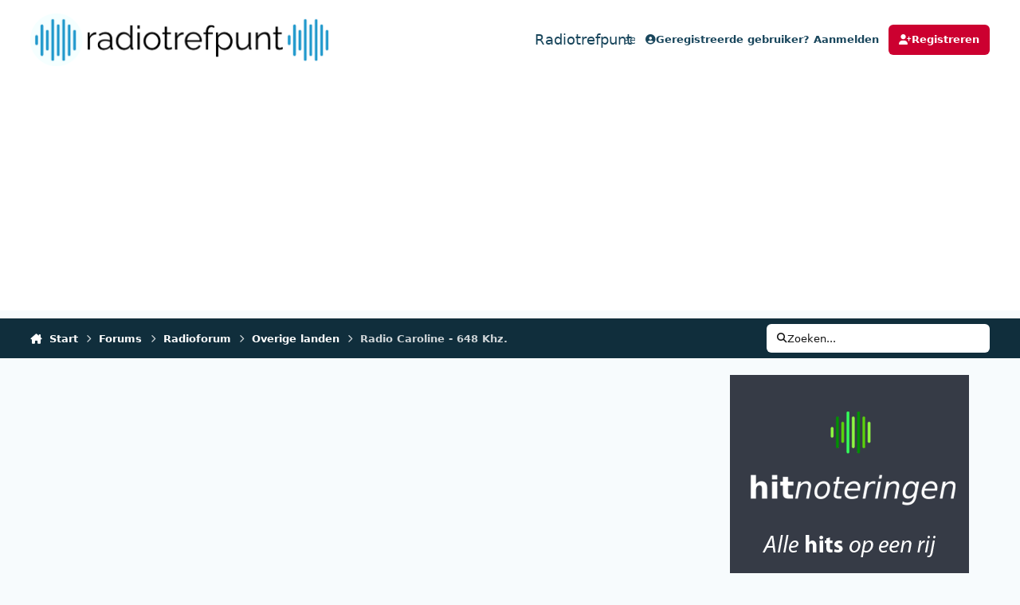

--- FILE ---
content_type: text/html;charset=UTF-8
request_url: https://www.radiotrefpunt.nl/forums/topic/60489-radio-caroline-648-khz/
body_size: 44986
content:
<!DOCTYPE html>
<html lang="nl-NL" dir="ltr" 

data-ips-path="/forums/topic/60489-radio-caroline-648-khz/"
data-ips-scheme='system'
data-ips-scheme-active='system'
data-ips-scheme-default='system'
data-ips-theme="9"
data-ips-scheme-toggle="true"


    data-ips-guest


data-ips-theme-setting-change-scheme='1'
data-ips-theme-setting-link-panels='1'
data-ips-theme-setting-nav-bar-icons='0'
data-ips-theme-setting-mobile-icons-location='footer'
data-ips-theme-setting-mobile-footer-labels='1'
data-ips-theme-setting-sticky-sidebar='1'
data-ips-theme-setting-flip-sidebar='0'

data-ips-layout='default'


	data-ips-setting-compact-richtext


>
	<head data-ips-hook="head">
		<meta charset="utf-8">
		<title data-ips-hook="title">Radio Caroline - 648 Khz. - Overige landen - Radiotrefpunt</title>
		
		
		
		

	
	<script>(() => document.documentElement.setAttribute('data-ips-scheme', (window.matchMedia('(prefers-color-scheme:dark)').matches) ? 'dark':'light'))();</script>

		


	<script>
		(() => {
			function getCookie(n) {
				let v = `; ${document.cookie}`, parts = v.split(`; ${n}=`);
				if (parts.length === 2) return parts.pop().split(';').shift();
			}
			
			const s = getCookie('ips4_scheme_preference');
			if(!s || s === document.documentElement.getAttribute("data-ips-scheme-active")) return;
			if(s === "system"){
				document.documentElement.setAttribute('data-ips-scheme',(window.matchMedia('(prefers-color-scheme:dark)').matches)?'dark':'light');
			} else {
				document.documentElement.setAttribute("data-ips-scheme",s);
			}
			document.documentElement.setAttribute("data-ips-scheme-active",s);
		})();
	</script>

		
			<script>
  (function(i,s,o,g,r,a,m){i['GoogleAnalyticsObject']=r;i[r]=i[r]||function(){
  (i[r].q=i[r].q||[]).push(arguments)},i[r].l=1*new Date();a=s.createElement(o),
  m=s.getElementsByTagName(o)[0];a.async=1;a.src=g;m.parentNode.insertBefore(a,m)
  })(window,document,'script','//www.google-analytics.com/analytics.js','ga');

  ga('create', 'UA-36947754-1', 'auto');
  ga('send', 'pageview');

</script>

<!-- Google tag (gtag.js) -->
<script async src="https://www.googletagmanager.com/gtag/js?id=G-MX3FEN8SH0"></script>
<script>
  window.dataLayer = window.dataLayer || [];
  function gtag(){dataLayer.push(arguments);}
  gtag('js', new Date());

  gtag('config', 'G-MX3FEN8SH0');
</script>

<script async src="https://pagead2.googlesyndication.com/pagead/js/adsbygoogle.js?client=ca-pub-9723271686619427"
     crossorigin="anonymous"></script>

     
<!-- grow by Mediavine -->
<!--<script data-grow-initializer="">!(function(){window.growMe||((window.growMe=function(e){window.growMe._.push(e);}),(window.growMe._=[]));var e=document.createElement("script");(e.type="text/javascript"),(e.src="https://faves.grow.me/main.js"),(e.defer=!0),e.setAttribute("data-grow-faves-site-id","U2l0ZTozMmM4YTIzNC0wNDNkLTQ3MjQtYjI4ZS0zNjFiMjM4NTE0ZmE=");var t=document.getElementsByTagName("script")[0];t.parentNode.insertBefore(e,t);})();</script>
<script type="text/javascript" async="async" data-noptimize="1" data-cfasync="false" src="//scripts.scriptwrapper.com/tags/32c8a234-043d-4724-b28e-361b238514fa.js"></script>-->
		
		
		
		
		


	<!--!Font Awesome Free 6 by @fontawesome - https://fontawesome.com License - https://fontawesome.com/license/free Copyright 2024 Fonticons, Inc.-->
	<link rel='stylesheet' href='//www.radiotrefpunt.nl/applications/core/interface/static/fontawesome/css/all.min.css?v=6.7.2'>



	<link rel='stylesheet' href='//www.radiotrefpunt.nl/static/css/core_global_framework_framework.css?v=05ec7d95151768504167'>

	<link rel='stylesheet' href='//www.radiotrefpunt.nl/static/css/core_global_flags.css?v=05ec7d95151768504167'>

	<link rel='stylesheet' href='//www.radiotrefpunt.nl/static/css/core_front_core.css?v=05ec7d95151768504167'>

	<link rel='stylesheet' href='//www.radiotrefpunt.nl/static/css/forums_front_forums.css?v=05ec7d95151768504167'>

	<link rel='stylesheet' href='//www.radiotrefpunt.nl/static/css/forums_front_topics.css?v=05ec7d95151768504167'>


<!-- Content Config CSS Properties -->
<style id="contentOptionsCSS">
    :root {
        --i-embed-max-width: 500px;
        --i-embed-default-width: 500px;
        --i-embed-media-max-width: 100%;
    }
</style>



	
	
	<style id="themeVariables">
		
			:root{

--light__i-primary: hsl(346 100% 40%);
--light__i-primary-relative-l: 25;
--light__i-base-c: 57;
--light__i-base-h: 240;
--light__i-headerPrimary--ba-co: var(--i-base_1);
--light__i-headerPrimary--co: var(--i-base-contrast_4);
--set__logo-light: url('https://www.radiotrefpunt.nl/uploads/monthly_2025_03/1128089387_radiotrefpuntzwart-lichtblauw_ae7c56.png');
--set__mobile-logo-light: url('https://www.radiotrefpunt.nl/uploads/monthly_2025_03/1983612224_radiotrefpuntzwart-lichtblauw_793a1f.png');
--set__logo-dark: url('https://www.radiotrefpunt.nl/uploads/monthly_2025_03/326593890_radiotrefpuntwit_efc44d.png');
--set__mobile-logo-dark: url('https://www.radiotrefpunt.nl/uploads/monthly_2025_03/287531021_radiotrefpuntwit_2877d4.png');

}
		
	</style>

	
		<style id="themeCustomCSS">
			
		</style>
	

	


		



	<meta name="viewport" content="width=device-width, initial-scale=1, viewport-fit=cover">
	<meta name="apple-mobile-web-app-status-bar-style" content="black-translucent">
	
	
	
		<meta name="twitter:card" content="summary_large_image">
	
	
		
			<meta name="twitter:site" content="@radiotrefpuntnl">
		
	
	
		
			
				
					<meta property="og:title" content="Radio Caroline - 648 Khz.">
				
			
		
	
		
			
				
					<meta property="og:type" content="website">
				
			
		
	
		
			
				
					<meta property="og:url" content="https://www.radiotrefpunt.nl/forums/topic/60489-radio-caroline-648-khz/">
				
			
		
	
		
			
				
					<meta name="description" content="Sinds twee maanden heb ik een andere auto. En die is nieuw en ik heb gelukkig op de MG geen enkele storing ! Dus ik heb maar eens 648Khz opgezocht. Dat gaat wel OK hier in m&#039;n woonplaats. (Dronten- Flovoland). Dus de ontvangst is goed maar ik kan er niet langer dan een haf uur naar luisteren. Ik ...">
				
			
		
	
		
			
				
					<meta property="og:description" content="Sinds twee maanden heb ik een andere auto. En die is nieuw en ik heb gelukkig op de MG geen enkele storing ! Dus ik heb maar eens 648Khz opgezocht. Dat gaat wel OK hier in m&#039;n woonplaats. (Dronten- Flovoland). Dus de ontvangst is goed maar ik kan er niet langer dan een haf uur naar luisteren. Ik ...">
				
			
		
	
		
			
				
					<meta property="og:updated_time" content="2022-04-08T12:42:33Z">
				
			
		
	
		
			
				
					<meta property="og:image" content="https://www.radiotrefpunt.nl/uploads/monthly_2022_04/image.png.27f0e9b79f5c07726824d62c5c39b398.png">
				
			
		
	
		
			
				
					<meta property="og:site_name" content="Radiotrefpunt">
				
			
		
	
		
			
				
					<meta property="og:locale" content="nl_NL">
				
			
		
	
	
		
			<link rel="next" href="https://www.radiotrefpunt.nl/forums/topic/60489-radio-caroline-648-khz/page/2/">
		
	
		
			<link rel="last" href="https://www.radiotrefpunt.nl/forums/topic/60489-radio-caroline-648-khz/page/2/">
		
	
		
			<link rel="canonical" href="https://www.radiotrefpunt.nl/forums/topic/60489-radio-caroline-648-khz/">
		
	
	
	
	
	
	<link rel="manifest" href="https://www.radiotrefpunt.nl/manifest.webmanifest/">
	
	

	
	
		
	
		
	
		
	
		
	
		
	
		
	
		
	
		
	
		
	
		
	
		
	
		
	
		
	
		
	
		
	
		
	
		
	
		
	
		
	
		
	
		
	
		
	
		
	
		
			<link rel="apple-touch-icon" href="https://www.radiotrefpunt.nl/uploads/monthly_2020_09/apple-touch-icon-180x180.png?v=1710335993">
		
	

	
	


		

	
	<link rel='icon' href='https://www.radiotrefpunt.nl/uploads/monthly_2025_01/764580817_waveformblauw.png' type="image/png">

	</head>
	<body data-ips-hook="body" class="ipsApp ipsApp_front " data-contentClass="IPS\forums\Topic" data-controller="core.front.core.app" data-pageApp="forums" data-pageLocation="front" data-pageModule="forums" data-pageController="topic" data-id="60489" >
		<a href="#ipsLayout__main" class="ipsSkipToContent">Spring naar bijdragen</a>
		
		
		

<i-pull-to-refresh aria-hidden="true">
	<div class="iPullToRefresh"></div>
</i-pull-to-refresh>
		


	<i-pwa-install id="ipsPwaInstall">
		
		
			
		
			
		
			
		
			
		
			
		
			
		
			
		
			
		
			
		
			
		
			
		
			
		
			
		
			
		
			
		
			
		
			
		
			
		
			
		
			
		
			
		
			
		
			
		
			
				<img src="https://www.radiotrefpunt.nl/uploads/monthly_2020_09/apple-touch-icon-180x180.png" alt="" width="180" height="180" class="iPwaInstall__icon">
			
		
		<div class="iPwaInstall__content">
			<div class="iPwaInstall__title">Bekijk in de app</div>
			<p class="iPwaInstall__desc">Een betere manier om te browsen. <strong>Ontdek meer</strong>.</p>
		</div>
		<button type="button" class="iPwaInstall__learnMore" popovertarget="iPwaInstall__learnPopover">Ontdek meer</button>
		<button type="button" class="iPwaInstall__dismiss" id="iPwaInstall__dismiss"><span aria-hidden="true">&times;</span><span class="ipsInvisible">Sluiten</span></button>
	</i-pwa-install>
	
	<i-card popover id="iPwaInstall__learnPopover">
		<button class="iCardDismiss" type="button" tabindex="-1" popovertarget="iPwaInstall__learnPopover" popovertargetaction="hide">Close</button>
		<div class="iCard">
			<div class="iCard__content iPwaInstallPopover">
				<div class="i-flex i-gap_2">
					
						
					
						
					
						
					
						
					
						
					
						
					
						
					
						
					
						
					
						
					
						
					
						
					
						
					
						
					
						
					
						
					
						
					
						
					
						
					
						
					
						
					
						
					
						
					
						
							<img src="https://www.radiotrefpunt.nl/uploads/monthly_2020_09/apple-touch-icon-180x180.png" alt="" width="180" height="180" class="iPwaInstallPopover__icon">
						
					
					<div class="i-flex_11 i-align-self_center">
						<div class="i-font-weight_700 i-color_hard">Radiotrefpunt</div>
						<p>Een app op volledig scherm op je startscherm, met pushmeldingen, badges en meer.</p>
					</div>
				</div>

				<div class="iPwaInstallPopover__ios">
					<div class="iPwaInstallPopover__title">
						<svg xmlns="http://www.w3.org/2000/svg" viewBox="0 0 384 512"><path d="M318.7 268.7c-.2-36.7 16.4-64.4 50-84.8-18.8-26.9-47.2-41.7-84.7-44.6-35.5-2.8-74.3 20.7-88.5 20.7-15 0-49.4-19.7-76.4-19.7C63.3 141.2 4 184.8 4 273.5q0 39.3 14.4 81.2c12.8 36.7 59 126.7 107.2 125.2 25.2-.6 43-17.9 75.8-17.9 31.8 0 48.3 17.9 76.4 17.9 48.6-.7 90.4-82.5 102.6-119.3-65.2-30.7-61.7-90-61.7-91.9zm-56.6-164.2c27.3-32.4 24.8-61.9 24-72.5-24.1 1.4-52 16.4-67.9 34.9-17.5 19.8-27.8 44.3-25.6 71.9 26.1 2 49.9-11.4 69.5-34.3z"/></svg>
						<span>Zo installeer je deze app op iOS en iPadOS</span>
					</div>
					<ol class="ipsList ipsList--bullets i-color_soft i-margin-top_2">
						<li>Tik op het <svg xmlns='http://www.w3.org/2000/svg' viewBox='0 0 416 550.4' class='iPwaInstallPopover__svg'><path d='M292.8 129.6 208 44.8l-84.8 84.8-22.4-22.4L208 0l107.2 107.2-22.4 22.4Z'/><path d='M192 22.4h32v336h-32v-336Z'/><path d='M368 550.4H48c-27.2 0-48-20.8-48-48v-288c0-27.2 20.8-48 48-48h112v32H48c-9.6 0-16 6.4-16 16v288c0 9.6 6.4 16 16 16h320c9.6 0 16-6.4 16-16v-288c0-9.6-6.4-16-16-16H256v-32h112c27.2 0 48 20.8 48 48v288c0 27.2-20.8 48-48 48Z'/></svg> deelpictogram in Safari</li>
						<li>Scroll door het menu en tik op <strong>Toevoegen aan beginscherm</strong>.</li>
						<li>Tik rechtsboven op <strong>Toevoegen</strong>.</li>
					</ol>
				</div>
				<div class="iPwaInstallPopover__android">
					<div class="iPwaInstallPopover__title">
						<svg xmlns="http://www.w3.org/2000/svg" viewBox="0 0 576 512"><path d="M420.6 301.9a24 24 0 1 1 24-24 24 24 0 0 1 -24 24m-265.1 0a24 24 0 1 1 24-24 24 24 0 0 1 -24 24m273.7-144.5 47.9-83a10 10 0 1 0 -17.3-10h0l-48.5 84.1a301.3 301.3 0 0 0 -246.6 0L116.2 64.5a10 10 0 1 0 -17.3 10h0l47.9 83C64.5 202.2 8.2 285.6 0 384H576c-8.2-98.5-64.5-181.8-146.9-226.6"/></svg>
						<span>Zo installeer je deze app op Android</span>
					</div>
					<ol class="ipsList ipsList--bullets i-color_soft i-margin-top_2">
						<li>Tik op het menu met drie puntjes (⋮) in de rechterbovenhoek van de browser.</li>
						<li>Tik op <strong>Toevoegen aan startscherm</strong> of <strong>App installeren</strong>.</li>
						<li>Bevestig door op <strong>Installeren</strong> te tikken.</li>
					</ol>
				</div>
			</div>
		</div>
	</i-card>

		
		<div class="ipsLayout" id="ipsLayout" data-ips-hook="layout">
			
			<div class="ipsLayout__app" data-ips-hook="app">
				
				<div data-ips-hook="mobileHeader" class="ipsMobileHeader ipsResponsive_header--mobile">
					
<a href="https://www.radiotrefpunt.nl/" data-ips-hook="logo" class="ipsLogo ipsLogo--mobile" accesskey="1">
	
		

    
    
    
    <picture class='ipsLogo__image ipsLogo__image--light'>
        <source srcset="[data-uri]" media="(min-width: 980px)">
        <img src="https://www.radiotrefpunt.nl/uploads/monthly_2025_03/1041831476_radiotrefpuntzwart-lichtblauw_d40f9b.png" width="2563" height="531" alt='Radiotrefpunt' data-ips-theme-image='mobile-logo-light'>
    </picture>

		

    
    
    
    <picture class='ipsLogo__image ipsLogo__image--dark'>
        <source srcset="[data-uri]" media="(min-width: 980px)">
        <img src="https://www.radiotrefpunt.nl/uploads/monthly_2025_03/1908454287_radiotrefpuntwit_179687.png" width="2563" height="531" alt='Radiotrefpunt' data-ips-theme-image='mobile-logo-dark'>
    </picture>

	
  	<div class="ipsLogo__text">
		<span class="ipsLogo__name" data-ips-theme-text="set__i-logo-text">Radiotrefpunt</span>
		
			<span class="ipsLogo__slogan" data-ips-theme-text="set__i-logo-slogan"></span>
		
	</div>
</a>
					
<ul data-ips-hook="mobileNavHeader" class="ipsMobileNavIcons ipsResponsive_header--mobile">
	
		<li data-el="guest">
			<button type="button" class="ipsMobileNavIcons__button ipsMobileNavIcons__button--primary" aria-controls="ipsOffCanvas--guest" aria-expanded="false" data-ipscontrols>
				<span>Aanmelden</span>
			</button>
		</li>
	
	
	
		
	
    
	
	
</ul>
				</div>
				
				


				
					
<nav class="ipsBreadcrumb ipsBreadcrumb--mobile ipsResponsive_header--mobile" aria-label="Breadcrumbs" >
	<ol itemscope itemtype="https://schema.org/BreadcrumbList" class="ipsBreadcrumb__list">
		<li itemprop="itemListElement" itemscope itemtype="https://schema.org/ListItem">
			<a title="Start" href="https://www.radiotrefpunt.nl/" itemprop="item">
				<i class="fa-solid fa-house-chimney"></i> <span itemprop="name">Start</span>
			</a>
			<meta itemprop="position" content="1">
		</li>
		
		
		
			
				<li itemprop="itemListElement" itemscope itemtype="https://schema.org/ListItem">
					<a href="https://www.radiotrefpunt.nl/forums/" itemprop="item">
						<span itemprop="name">Forums </span>
					</a>
					<meta itemprop="position" content="2">
				</li>
			
			
		
			
				<li itemprop="itemListElement" itemscope itemtype="https://schema.org/ListItem">
					<a href="https://www.radiotrefpunt.nl/forums/forum/96-radioforum/" itemprop="item">
						<span itemprop="name">Radioforum </span>
					</a>
					<meta itemprop="position" content="3">
				</li>
			
			
		
			
				<li itemprop="itemListElement" itemscope itemtype="https://schema.org/ListItem">
					<a href="https://www.radiotrefpunt.nl/forums/forum/117-overige-landen/" itemprop="item">
						<span itemprop="name">Overige landen </span>
					</a>
					<meta itemprop="position" content="4">
				</li>
			
			
		
			
				<li aria-current="location" itemprop="itemListElement" itemscope itemtype="https://schema.org/ListItem">
					<span itemprop="name">Radio Caroline - 648 Khz.</span>
					<meta itemprop="position" content="5">
				</li>
			
			
		
	</ol>
	<ul class="ipsBreadcrumb__feed" data-ips-hook="feed">
		
		<li >
			<a data-action="defaultStream" href="https://www.radiotrefpunt.nl/discover/unread/" ><i class="fa-regular fa-file-lines"></i> <span data-role="defaultStreamName">Ongelezen bijdragen</span></a>
		</li>
	</ul>
</nav>
				
				
					<header data-ips-hook="header" class="ipsHeader ipsResponsive_header--desktop">
						
						
							<div data-ips-hook="primaryHeader" class="ipsHeader__primary" >
								<div class="ipsWidth ipsHeader__align">
									<div data-ips-header-position="4" class="ipsHeader__start">


	
		<div data-ips-header-content='logo'>
			<!-- logo -->
			
				
<a href="https://www.radiotrefpunt.nl/" data-ips-hook="logo" class="ipsLogo ipsLogo--desktop" accesskey="1">
	
		

    
    
    
    <picture class='ipsLogo__image ipsLogo__image--light'>
        <source srcset="[data-uri]" media="(max-width: 979px)">
        <img src="https://www.radiotrefpunt.nl/uploads/monthly_2025_03/1548705123_radiotrefpuntzwart-lichtblauw_32c182.png" width="2563" height="531" alt='Radiotrefpunt' data-ips-theme-image='logo-light'>
    </picture>

		

    
    
    
    <picture class='ipsLogo__image ipsLogo__image--dark'>
        <source srcset="[data-uri]" media="(max-width: 979px)">
        <img src="https://www.radiotrefpunt.nl/uploads/monthly_2025_03/607521516_radiotrefpuntwit_a051a4.png" width="2563" height="531" alt='Radiotrefpunt' data-ips-theme-image='logo-dark'>
    </picture>

	
  	<div class="ipsLogo__text">
		<span class="ipsLogo__name" data-ips-theme-text="set__i-logo-text">Radiotrefpunt</span>
		
			<span class="ipsLogo__slogan" data-ips-theme-text="set__i-logo-slogan"></span>
		
	</div>
</a>
			
			
			    
			    
			    
			    
			
		</div>
	

	

	

	

	
</div>
									<div data-ips-header-position="5" class="ipsHeader__center">


	

	
		<div data-ips-header-content='navigation'>
			<!-- navigation -->
			
			
			    
				    


<nav data-ips-hook="navBar" class="ipsNav" aria-label="Primary">
	<i-navigation-menu>
		<ul class="ipsNavBar" data-role="menu">
			


	
		
		
		
		<li  data-id="2"  data-navApp="core" data-navExt="Menu" >
			
			
				
					<button aria-expanded="false" aria-controls="elNavSecondary_2" data-ipscontrols type="button">
						<span class="ipsNavBar__icon" aria-hidden="true">
							
								<i class="fa-solid" style="--icon:'\f1c5'"></i>
							
						</span>
						<span class="ipsNavBar__text">
							<span class="ipsNavBar__label">Activiteit</span>
							<i class="fa-solid fa-angle-down"></i>
						</span>
					</button>
					
						<ul class='ipsNav__dropdown' id='elNavSecondary_2' data-ips-hidden-light-dismiss hidden>
							


	
		
		
		
		<li  data-id="3"  data-navApp="core" data-navExt="AllActivity" >
			
			
				
					<a href="https://www.radiotrefpunt.nl/discover/"  data-navItem-id="3" >
						<span class="ipsNavBar__icon" aria-hidden="true">
							
								<i class="fa-solid" style="--icon:'\f0ca'"></i>
							
						</span>
						<span class="ipsNavBar__text">
							<span class="ipsNavBar__label">Alle activiteit</span>
						</span>
					</a>
				
			
		</li>
	

	
		
		
		
		<li  data-id="273"  data-navApp="core" data-navExt="YourActivityStreams" >
			
			
				<button aria-expanded="false" aria-controls="elNavSecondary_273" data-ipscontrols type="button">
					<span class="ipsNavBar__icon" aria-hidden="true">
						
							<i class="fa-solid" style="--icon:'\f0ae'"></i>
						
					</span>
					<span class="ipsNavBar__text">
						<span class="ipsNavBar__label">Mijn tijdlijn activiteit</span>
						<i class="fa-solid fa-angle-down"></i>
					</span>
				</button>
				
					<ul class='ipsNav__dropdown' id='elNavSecondary_273'  hidden>
						

	
		
			<li data-streamid='1'>
				<a href='https://www.radiotrefpunt.nl/discover/unread/' >
					<span class="ipsNavBar__icon" aria-hidden="true">
						
							<i class="fa-solid" style="--icon:'\f1ea'"></i>
						
					</span>
					<span class="ipsNavBar__text">
						<span class="ipsNavBar__label">Ongelezen bijdragen</span>
					</span>
				</a>
			</li>
		
	

					</ul>
				
			
		</li>
	

	
		
		
		
		<li  data-id="274"  data-navApp="core" data-navExt="CustomItem" >
			
			
				
					<a href="https://www.radiotrefpunt.nl/discover/38/"  data-navItem-id="274" >
						<span class="ipsNavBar__icon" aria-hidden="true">
							
								<i class="fa-solid" style="--icon:'\f1c5'"></i>
							
						</span>
						<span class="ipsNavBar__text">
							<span class="ipsNavBar__label">Laatste berichten</span>
						</span>
					</a>
				
			
		</li>
	

	
		
		
		
		<li  data-id="5"  data-navApp="core" data-navExt="YourActivityStreamsItem" data-streamid='5'>
			
			
				
					<a href="https://www.radiotrefpunt.nl/discover/unread/"  data-navItem-id="5" >
						<span class="ipsNavBar__icon" aria-hidden="true">
							
								<i class="fa-solid" style="--icon:'\f1ea'"></i>
							
						</span>
						<span class="ipsNavBar__text">
							<span class="ipsNavBar__label">Ongelezen bijdragen</span>
						</span>
					</a>
				
			
		</li>
	

	
		
		
		
		<li  data-id="6"  data-navApp="core" data-navExt="YourActivityStreamsItem" data-streamid='6'>
			
			
				
					<a href="https://www.radiotrefpunt.nl/discover/content-started/"  data-navItem-id="6" >
						<span class="ipsNavBar__icon" aria-hidden="true">
							
								<i class="fa-solid" style="--icon:'\f2bd'"></i>
							
						</span>
						<span class="ipsNavBar__text">
							<span class="ipsNavBar__label">Inhoud die ik ben gestart</span>
						</span>
					</a>
				
			
		</li>
	

	
		
		
		
		<li  data-id="7"  data-navApp="core" data-navExt="Search" >
			
			
				
					<a href="https://www.radiotrefpunt.nl/search/"  data-navItem-id="7" >
						<span class="ipsNavBar__icon" aria-hidden="true">
							
								<i class="fa-solid" style="--icon:'\f002'"></i>
							
						</span>
						<span class="ipsNavBar__text">
							<span class="ipsNavBar__label">Zoeken</span>
						</span>
					</a>
				
			
		</li>
	

	
		
		
		
		<li  data-id="14"  data-navApp="core" data-navExt="OnlineUsers" >
			
			
				
					<a href="https://www.radiotrefpunt.nl/online/"  data-navItem-id="14" >
						<span class="ipsNavBar__icon" aria-hidden="true">
							
								<i class="fa-solid" style="--icon:'\f017'"></i>
							
						</span>
						<span class="ipsNavBar__text">
							<span class="ipsNavBar__label">Gebruikers online</span>
						</span>
					</a>
				
			
		</li>
	

	

						</ul>
					
				
			
		</li>
	

	
		
		
		
		<li  data-id="315"  data-navApp="blog" data-navExt="Blogs" >
			
			
				
					<a href="https://www.radiotrefpunt.nl"  data-navItem-id="315" >
						<span class="ipsNavBar__icon" aria-hidden="true">
							
								<i class="fa-solid" style="--icon:'\f044'"></i>
							
						</span>
						<span class="ipsNavBar__text">
							<span class="ipsNavBar__label">Blogs</span>
						</span>
					</a>
				
			
		</li>
	

	
		
		
			
		
		
		<li  data-id="268" data-active data-navApp="forums" data-navExt="Forums" >
			
			
				
					<a href="https://www.radiotrefpunt.nl/forums/"  data-navItem-id="268" aria-current="page">
						<span class="ipsNavBar__icon" aria-hidden="true">
							
								<i class="fa-solid" style="--icon:'\f075'"></i>
							
						</span>
						<span class="ipsNavBar__text">
							<span class="ipsNavBar__label">Forums</span>
						</span>
					</a>
				
			
		</li>
	

	
		
		
		
		<li  data-id="413"  data-navApp="core" data-navExt="CustomItem" >
			
			
				
					<a href="https://www.radiotrefpunt.nl/blog/1-column/"  data-navItem-id="413" >
						<span class="ipsNavBar__icon" aria-hidden="true">
							
								<i class="fa-solid" style="--icon:'\f1c5'"></i>
							
						</span>
						<span class="ipsNavBar__text">
							<span class="ipsNavBar__label">Columns</span>
						</span>
					</a>
				
			
		</li>
	

	
		
		
		
		<li  data-id="397"  data-navApp="core" data-navExt="CustomItem" >
			
			
				
					<a href="https://www.radiotrefpunt.nl/blog/4-column/"  data-navItem-id="397" >
						<span class="ipsNavBar__icon" aria-hidden="true">
							
								<i class="fa-solid" style="--icon:'\f1c5'"></i>
							
						</span>
						<span class="ipsNavBar__text">
							<span class="ipsNavBar__label">Dossier</span>
						</span>
					</a>
				
			
		</li>
	

	
		
		
		
		<li  data-id="258"  data-navApp="gallery" data-navExt="Gallery" >
			
			
				
					<a href="https://www.radiotrefpunt.nl/gallery/"  data-navItem-id="258" >
						<span class="ipsNavBar__icon" aria-hidden="true">
							
								<i class="fa-solid" style="--icon:'\f87c'"></i>
							
						</span>
						<span class="ipsNavBar__text">
							<span class="ipsNavBar__label">Fotoalbum</span>
						</span>
					</a>
				
			
		</li>
	

	

			<li data-role="moreLi" hidden>
				<button aria-expanded="false" aria-controls="nav__more" data-ipscontrols type="button">
					<span class="ipsNavBar__icon" aria-hidden="true">
						<i class="fa-solid fa-bars"></i>
					</span>
					<span class="ipsNavBar__text">
						<span class="ipsNavBar__label">Meer</span>
						<i class="fa-solid fa-angle-down"></i>
					</span>
				</button>
				<ul class="ipsNav__dropdown" id="nav__more" data-role="moreMenu" data-ips-hidden-light-dismiss hidden></ul>
			</li>
		</ul>
		<div class="ipsNavPriority js-ipsNavPriority" aria-hidden="true">
			<ul class="ipsNavBar" data-role="clone">
				<li data-role="moreLiClone">
					<button aria-expanded="false" aria-controls="nav__more" data-ipscontrols type="button">
						<span class="ipsNavBar__icon" aria-hidden="true">
							<i class="fa-solid fa-bars"></i>
						</span>
						<span class="ipsNavBar__text">
							<span class="ipsNavBar__label">Meer</span>
							<i class="fa-solid fa-angle-down"></i>
						</span>
					</button>
				</li>
				


	
		
		
		
		<li  data-id="2"  data-navApp="core" data-navExt="Menu" >
			
			
				
					<button aria-expanded="false" aria-controls="elNavSecondary_2" data-ipscontrols type="button">
						<span class="ipsNavBar__icon" aria-hidden="true">
							
								<i class="fa-solid" style="--icon:'\f1c5'"></i>
							
						</span>
						<span class="ipsNavBar__text">
							<span class="ipsNavBar__label">Activiteit</span>
							<i class="fa-solid fa-angle-down"></i>
						</span>
					</button>
					
				
			
		</li>
	

	
		
		
		
		<li  data-id="315"  data-navApp="blog" data-navExt="Blogs" >
			
			
				
					<a href="https://www.radiotrefpunt.nl"  data-navItem-id="315" >
						<span class="ipsNavBar__icon" aria-hidden="true">
							
								<i class="fa-solid" style="--icon:'\f044'"></i>
							
						</span>
						<span class="ipsNavBar__text">
							<span class="ipsNavBar__label">Blogs</span>
						</span>
					</a>
				
			
		</li>
	

	
		
		
			
		
		
		<li  data-id="268" data-active data-navApp="forums" data-navExt="Forums" >
			
			
				
					<a href="https://www.radiotrefpunt.nl/forums/"  data-navItem-id="268" aria-current="page">
						<span class="ipsNavBar__icon" aria-hidden="true">
							
								<i class="fa-solid" style="--icon:'\f075'"></i>
							
						</span>
						<span class="ipsNavBar__text">
							<span class="ipsNavBar__label">Forums</span>
						</span>
					</a>
				
			
		</li>
	

	
		
		
		
		<li  data-id="413"  data-navApp="core" data-navExt="CustomItem" >
			
			
				
					<a href="https://www.radiotrefpunt.nl/blog/1-column/"  data-navItem-id="413" >
						<span class="ipsNavBar__icon" aria-hidden="true">
							
								<i class="fa-solid" style="--icon:'\f1c5'"></i>
							
						</span>
						<span class="ipsNavBar__text">
							<span class="ipsNavBar__label">Columns</span>
						</span>
					</a>
				
			
		</li>
	

	
		
		
		
		<li  data-id="397"  data-navApp="core" data-navExt="CustomItem" >
			
			
				
					<a href="https://www.radiotrefpunt.nl/blog/4-column/"  data-navItem-id="397" >
						<span class="ipsNavBar__icon" aria-hidden="true">
							
								<i class="fa-solid" style="--icon:'\f1c5'"></i>
							
						</span>
						<span class="ipsNavBar__text">
							<span class="ipsNavBar__label">Dossier</span>
						</span>
					</a>
				
			
		</li>
	

	
		
		
		
		<li  data-id="258"  data-navApp="gallery" data-navExt="Gallery" >
			
			
				
					<a href="https://www.radiotrefpunt.nl/gallery/"  data-navItem-id="258" >
						<span class="ipsNavBar__icon" aria-hidden="true">
							
								<i class="fa-solid" style="--icon:'\f87c'"></i>
							
						</span>
						<span class="ipsNavBar__text">
							<span class="ipsNavBar__label">Fotoalbum</span>
						</span>
					</a>
				
			
		</li>
	

	

			</ul>
		</div>
	</i-navigation-menu>
</nav>
			    
			    
			    
			    
			
		</div>
	

	

	

	
</div>
									<div data-ips-header-position="6" class="ipsHeader__end">


	

	

	
		<div data-ips-header-content='user'>
			<!-- user -->
			
			
			    
			    
				    

	<ul id="elUserNav" data-ips-hook="userBarGuest" class="ipsUserNav ipsUserNav--guest">
        
		
        
        
        
            
            <li id="elSignInLink" data-el="sign-in">
                <button type="button" id="elUserSignIn" popovertarget="elUserSignIn_menu" class="ipsUserNav__link">
                	<i class="fa-solid fa-circle-user"></i>
                	<span class="ipsUserNav__text">Geregistreerde gebruiker? Aanmelden</span>
                </button>                
                
<i-dropdown popover id="elUserSignIn_menu">
	<div class="iDropdown">
		<form accept-charset='utf-8' method='post' action='https://www.radiotrefpunt.nl/login/'>
			<input type="hidden" name="csrfKey" value="60be1f46946c45dc8749c190ca014c63">
			<input type="hidden" name="ref" value="aHR0cHM6Ly93d3cucmFkaW90cmVmcHVudC5ubC9mb3J1bXMvdG9waWMvNjA0ODktcmFkaW8tY2Fyb2xpbmUtNjQ4LWtoei8=">
			<div data-role="loginForm">
				
				
				
					<div class='ipsColumns ipsColumns--lines'>
						<div class='ipsColumns__primary' id='elUserSignIn_internal'>
							
<div class="">
	<h4 class="ipsTitle ipsTitle--h3 i-padding_2 i-padding-bottom_0 i-color_hard">Aanmelden</h4>
	<ul class='ipsForm ipsForm--vertical ipsForm--login-popup'>
		<li class="ipsFieldRow ipsFieldRow--noLabel ipsFieldRow--fullWidth">
			<label class="ipsFieldRow__label" for="login_popup_email">E-mailadres</label>
			<div class="ipsFieldRow__content">
                <input type="email" class='ipsInput ipsInput--text' placeholder="E-mailadres" name="auth" autocomplete="email" id='login_popup_email'>
			</div>
		</li>
		<li class="ipsFieldRow ipsFieldRow--noLabel ipsFieldRow--fullWidth">
			<label class="ipsFieldRow__label" for="login_popup_password">Wachtwoord</label>
			<div class="ipsFieldRow__content">
				<input type="password" class='ipsInput ipsInput--text' placeholder="Wachtwoord" name="password" autocomplete="current-password" id='login_popup_password'>
			</div>
		</li>
		<li class="ipsFieldRow ipsFieldRow--checkbox">
			<input type="checkbox" name="remember_me" id="remember_me_checkbox_popup" value="1" checked class="ipsInput ipsInput--toggle">
			<div class="ipsFieldRow__content">
				<label class="ipsFieldRow__label" for="remember_me_checkbox_popup">Aangemeld blijven</label>
				<div class="ipsFieldRow__desc">Niet aanbevolen op publieke computers</div>
			</div>
		</li>
		<li class="ipsSubmitRow">
			<button type="submit" name="_processLogin" value="usernamepassword" class="ipsButton ipsButton--primary i-width_100p">Aanmelden</button>
			
				<p class="i-color_soft i-link-color_inherit i-font-weight_500 i-font-size_-1 i-margin-top_2">
					
						<a href='https://www.radiotrefpunt.nl/lostpassword/' data-ipsDialog data-ipsDialog-title='Wachtwoord vergeten?'>
					
					Wachtwoord vergeten?</a>
				</p>
			
		</li>
	</ul>
</div>
						</div>
						<div class='ipsColumns__secondary i-basis_280'>
							<div id='elUserSignIn_external'>
								<p class='ipsTitle ipsTitle--h3 i-padding_2 i-padding-bottom_0 i-color_soft'>Of aanmelden via een van deze diensten</p>
								<div class='i-grid i-gap_2 i-padding_2'>
									
										<div>
											

<button type="submit" name="_processLogin" value="3" class='ipsSocial ipsSocial--google' style="background-color: #4285F4">
	
		<span class='ipsSocial__icon'>
			
				
					<svg xmlns="http://www.w3.org/2000/svg" viewBox="0 0 488 512"><path d="M488 261.8C488 403.3 391.1 504 248 504 110.8 504 0 393.2 0 256S110.8 8 248 8c66.8 0 123 24.5 166.3 64.9l-67.5 64.9C258.5 52.6 94.3 116.6 94.3 256c0 86.5 69.1 156.6 153.7 156.6 98.2 0 135-70.4 140.8-106.9H248v-85.3h236.1c2.3 12.7 3.9 24.9 3.9 41.4z"/></svg>
				
			
		</span>
		<span class='ipsSocial__text'>Aanmelden met Google</span>
	
</button>
										</div>
									
								</div>
							</div>
						</div>
					</div>
				
			</div>
		</form>
	</div>
</i-dropdown>
            </li>
            
        
		
			<li data-el="sign-up">
				
					<a href="https://www.radiotrefpunt.nl/register/" class="ipsUserNav__link ipsUserNav__link--sign-up" data-ipsdialog data-ipsdialog-size="narrow" data-ipsdialog-title="Registreren"  id="elRegisterButton">
						<i class="fa-solid fa-user-plus"></i>
						<span class="ipsUserNav__text">Registreren</span>
					</a>
				
			</li>
		
		

    <li class='ipsHide' id='elCart_container'></li>

	</ul>

			    
			    
			    
			
		</div>
	

	

	
</div>
								</div>
							</div>
						
						
							<div data-ips-hook="secondaryHeader" class="ipsHeader__secondary" >
								<div class="ipsWidth ipsHeader__align">
									<div data-ips-header-position="7" class="ipsHeader__start">


	

	

	

	
		<div data-ips-header-content='breadcrumb'>
			<!-- breadcrumb -->
			
			
			    
			    
			    
				    
<nav class="ipsBreadcrumb ipsBreadcrumb--top " aria-label="Breadcrumbs" >
	<ol itemscope itemtype="https://schema.org/BreadcrumbList" class="ipsBreadcrumb__list">
		<li itemprop="itemListElement" itemscope itemtype="https://schema.org/ListItem">
			<a title="Start" href="https://www.radiotrefpunt.nl/" itemprop="item">
				<i class="fa-solid fa-house-chimney"></i> <span itemprop="name">Start</span>
			</a>
			<meta itemprop="position" content="1">
		</li>
		
		
		
			
				<li itemprop="itemListElement" itemscope itemtype="https://schema.org/ListItem">
					<a href="https://www.radiotrefpunt.nl/forums/" itemprop="item">
						<span itemprop="name">Forums </span>
					</a>
					<meta itemprop="position" content="2">
				</li>
			
			
		
			
				<li itemprop="itemListElement" itemscope itemtype="https://schema.org/ListItem">
					<a href="https://www.radiotrefpunt.nl/forums/forum/96-radioforum/" itemprop="item">
						<span itemprop="name">Radioforum </span>
					</a>
					<meta itemprop="position" content="3">
				</li>
			
			
		
			
				<li itemprop="itemListElement" itemscope itemtype="https://schema.org/ListItem">
					<a href="https://www.radiotrefpunt.nl/forums/forum/117-overige-landen/" itemprop="item">
						<span itemprop="name">Overige landen </span>
					</a>
					<meta itemprop="position" content="4">
				</li>
			
			
		
			
				<li aria-current="location" itemprop="itemListElement" itemscope itemtype="https://schema.org/ListItem">
					<span itemprop="name">Radio Caroline - 648 Khz.</span>
					<meta itemprop="position" content="5">
				</li>
			
			
		
	</ol>
	<ul class="ipsBreadcrumb__feed" data-ips-hook="feed">
		
		<li >
			<a data-action="defaultStream" href="https://www.radiotrefpunt.nl/discover/unread/" ><i class="fa-regular fa-file-lines"></i> <span data-role="defaultStreamName">Ongelezen bijdragen</span></a>
		</li>
	</ul>
</nav>
			    
			    
			
		</div>
	

	
</div>
									<div data-ips-header-position="8" class="ipsHeader__center">


	

	

	

	

	
</div>
									<div data-ips-header-position="9" class="ipsHeader__end">


	

	

	

	

	
		<div data-ips-header-content='search'>
			<!-- search -->
			
			
			    
			    
			    
			    
				    

	<button class='ipsSearchPseudo' popovertarget="ipsSearchDialog" type="button">
		<i class="fa-solid fa-magnifying-glass"></i>
		<span>Zoeken...</span>
	</button>

			    
			
		</div>
	
</div>
								</div>
							</div>
						
					</header>
				
				<main data-ips-hook="main" class="ipsLayout__main" id="ipsLayout__main" tabindex="-1">
					<div class="ipsWidth ipsWidth--main-content">
						<div class="ipsContentWrap">
							
							

							<div class="ipsLayout__columns">
								<section data-ips-hook="primaryColumn" class="ipsLayout__primary-column">
									
										<div class="i-margin-bottom_block" data-ips-ad="global_header">
											<script async src="//pagead2.googlesyndication.com/pagead/js/adsbygoogle.js"></script>
<!-- Zijbalk -->
<ins class="adsbygoogle"
     style="display:block"
     data-ad-client="ca-pub-9723271686619427"
     data-ad-slot="6025529759"
     data-ad-format="auto"></ins>
<script>
(adsbygoogle = window.adsbygoogle || []).push({});
</script>
										</div>
									
									
									
                                    
									

	





    
    

									




<!-- Start #ipsTopicView -->
<div class="ipsBlockSpacer" id="ipsTopicView" data-ips-topic-ui="traditional" data-ips-topic-first-page="true" data-ips-topic-comments="all">




<div class="ipsBox ipsBox--topicHeader ipsPull">
	<header class="ipsPageHeader">
		<div class="ipsPageHeader__row">
			<div data-ips-hook="header" class="ipsPageHeader__primary">
				<div class="ipsPageHeader__title">
					
						<h1 data-ips-hook="title">Radio Caroline - 648 Khz.</h1>
					
					<div data-ips-hook="badges" class="ipsBadges">
						
<span class='ipsBadge ipsBadge--icon  ipsBadge--locked ' title='Vergrendeld' data-ipsTooltip>
    <i class="fa fa-solid fa-lock"></i>
</span>
					</div>
				</div>
				
				
			</div>
			
				<ul data-ips-hook="topicHeaderButtons" class="ipsButtons">
					
						<li>


    <button type="button" id="elShareItem_504683274" popovertarget="elShareItem_504683274_menu" class='ipsButton ipsButton--share ipsButton--inherit '>
        <i class='fa-solid fa-share-nodes'></i><span class="ipsButton__label">Delen</span>
    </button>
    <i-dropdown popover id="elShareItem_504683274_menu" data-controller="core.front.core.sharelink">
        <div class="iDropdown">
            <div class='i-padding_2'>
                
                
                <span data-ipsCopy data-ipsCopy-flashmessage>
                    <a href="https://www.radiotrefpunt.nl/forums/topic/60489-radio-caroline-648-khz/" class="ipsPageActions__mainLink" data-role="copyButton" data-clipboard-text="https://www.radiotrefpunt.nl/forums/topic/60489-radio-caroline-648-khz/" data-ipstooltip title='Link naar klembord kopiëren'><i class="fa-regular fa-copy"></i> https://www.radiotrefpunt.nl/forums/topic/60489-radio-caroline-648-khz/</a>
                </span>
                <ul class='ipsList ipsList--inline i-justify-content_center i-gap_1 i-margin-top_2'>
                    
                        <li>
<a href="https://www.linkedin.com/shareArticle?mini=true&amp;url=https%3A%2F%2Fwww.radiotrefpunt.nl%2Fforums%2Ftopic%2F60489-radio-caroline-648-khz%2F&amp;title=Radio+Caroline+-+648+Khz." rel="nofollow noopener" class="ipsShareLink ipsShareLink--linkedin" target="_blank" data-role="shareLink" title='Deel via LinkedIn' data-ipsTooltip>
	<i class="fa-brands fa-linkedin"></i>
</a></li>
                    
                        <li>
<a href="https://bsky.app/intent/compose?text=Radio+Caroline+-+648+Khz.%20-%20https%3A%2F%2Fwww.radiotrefpunt.nl%2Fforums%2Ftopic%2F60489-radio-caroline-648-khz%2F" class="ipsShareLink ipsShareLink--bluesky" target="_blank" data-role="shareLink" title='Delen via Bluesky' data-ipsTooltip rel='nofollow noopener'>
    <i class="fa-brands fa-bluesky"></i>
</a></li>
                    
                        <li>
<a href="https://www.facebook.com/sharer/sharer.php?u=https%3A%2F%2Fwww.radiotrefpunt.nl%2Fforums%2Ftopic%2F60489-radio-caroline-648-khz%2F" class="ipsShareLink ipsShareLink--facebook" target="_blank" data-role="shareLink" title='Deel via Facebook' data-ipsTooltip rel='noopener nofollow'>
	<i class="fa-brands fa-facebook"></i>
</a></li>
                    
                        <li>
<a href="https://www.reddit.com/submit?url=https%3A%2F%2Fwww.radiotrefpunt.nl%2Fforums%2Ftopic%2F60489-radio-caroline-648-khz%2F&amp;title=Radio+Caroline+-+648+Khz." rel="nofollow noopener" class="ipsShareLink ipsShareLink--reddit" target="_blank" title='Deel via Reddit' data-ipsTooltip>
	<i class="fa-brands fa-reddit"></i>
</a></li>
                    
                        <li>
<a href="mailto:?subject=Radio%20Caroline%20-%20648%20Khz.&body=https%3A%2F%2Fwww.radiotrefpunt.nl%2Fforums%2Ftopic%2F60489-radio-caroline-648-khz%2F" rel='nofollow' class='ipsShareLink ipsShareLink--email' title='Delen via e-mail' data-ipsTooltip>
	<i class="fa-solid fa-envelope"></i>
</a></li>
                    
                        <li>
<a href="https://pinterest.com/pin/create/button/?url=https://www.radiotrefpunt.nl/forums/topic/60489-radio-caroline-648-khz/&amp;media=" class="ipsShareLink ipsShareLink--pinterest" rel="nofollow noopener" target="_blank" data-role="shareLink" title='Delen via Pinterest' data-ipsTooltip>
	<i class="fa-brands fa-pinterest"></i>
</a></li>
                    
                </ul>
                
                    <button class='ipsHide ipsButton ipsButton--small ipsButton--inherit ipsButton--wide i-margin-top_2' data-controller='core.front.core.webshare' data-role='webShare' data-webShareTitle='Radio Caroline - 648 Khz.' data-webShareText='Radio Caroline - 648 Khz.' data-webShareUrl='https://www.radiotrefpunt.nl/forums/topic/60489-radio-caroline-648-khz/'>More sharing options...</button>
                
            </div>
        </div>
    </i-dropdown>
</li>
					
					
					<li>

<div data-followApp='forums' data-followArea='topic' data-followID='60489' data-controller='core.front.core.followButton'>
	

	<a data-ips-hook="guest" href="https://www.radiotrefpunt.nl/login/" rel="nofollow" class="ipsButton ipsButton--follow" data-role="followButton" data-ipstooltip title="Aanmelden om dit te volgen">
		<span>
			<i class="fa-regular fa-bell"></i>
			<span class="ipsButton__label">Volgers</span>
		</span>
		
	</a>

</div></li>
				</ul>
			
		</div>
		
		
			<!-- PageHeader footer is only shown in traditional view -->
			<div class="ipsPageHeader__row ipsPageHeader__row--footer">
				<div class="ipsPageHeader__primary">
					<div class="ipsPhotoPanel ipsPhotoPanel--inline">
						


	<a data-ips-hook="userPhotoWithUrl" href="https://www.radiotrefpunt.nl/profile/3161-juul/" rel="nofollow" data-ipshover data-ipshover-width="370" data-ipshover-target="https://www.radiotrefpunt.nl/profile/3161-juul/?do=hovercard"  class="ipsUserPhoto ipsUserPhoto--fluid" title="Ga naar profiel van Juul" data-group="3" aria-hidden="true" tabindex="-1">
		<img src="https://www.radiotrefpunt.nl/uploads/monthly_2020_06/1875036390_Applelogo.thumb.jpeg.dde916cf62f40efbeb747ae07de814c9.jpeg" alt="Juul" loading="lazy">
	</a>

						<div data-ips-hook="topicHeaderMetaData" class="ipsPhotoPanel__text">
							<div class="ipsPhotoPanel__primary">Door 


<a href='https://www.radiotrefpunt.nl/profile/3161-juul/' rel="nofollow" data-ipsHover data-ipsHover-width='370' data-ipsHover-target='https://www.radiotrefpunt.nl/profile/3161-juul/?do=hovercard&amp;referrer=https%253A%252F%252Fwww.radiotrefpunt.nl%252Fforums%252Ftopic%252F60489-radio-caroline-648-khz%252F' title="Ga naar profiel van Juul" class="ipsUsername" translate="no">Juul</a></div>
							<div class="ipsPhotoPanel__secondary"><time datetime='2021-12-21T19:48:00Z' title='21-12-21 19:48' data-short='4 jr.' class='ipsTime ipsTime--long'><span class='ipsTime__long'>21 december 2021</span><span class='ipsTime__short'>4 jr.</span></time> in <a href="https://www.radiotrefpunt.nl/forums/forum/117-overige-landen/" class="i-font-weight_600">Overige landen</a></div>
						</div>
					</div>
				</div>
				
			</div>
		
	</header>

	

</div>

<!-- Large topic warnings -->






<!-- These can be hidden on traditional first page using <div data-ips-hide="traditional-first"> -->


<!-- Content messages -->









<div class="i-flex i-flex-wrap_wrap-reverse i-align-items_center i-gap_3">

	<!-- All replies / Helpful Replies: This isn't shown on the first page, due to data-ips-hide="traditional-first" -->
	

	<!-- Start new topic, Reply to topic: Shown on all views -->
	<ul data-ips-hook="topicMainButtons" class="i-flex_11 ipsButtons ipsButtons--main">
		<li>
			
		</li>
		
			<li>
				<a href="https://www.radiotrefpunt.nl/forums/forum/117-overige-landen/?do=add" rel="nofollow" class="ipsButton ipsButton--text" title="Begin een nieuwe discussie in dit forum"><i class="fa-solid fa-pen-to-square"></i><span>Nieuwe discussie starten</span></a>
			</li>
		
		
	</ul>
</div>





<section data-controller='core.front.core.recommendedComments' data-url='https://www.radiotrefpunt.nl/forums/topic/60489-radio-caroline-648-khz/?recommended=comments' class='ipsBox ipsBox--featuredComments ipsRecommendedComments ipsHide'>
	<div data-role="recommendedComments">
		<header class='ipsBox__header'>
			<h2>Featured Replies</h2>
			

<div class='ipsCarouselNav ' data-ipscarousel='topic-featured-posts' >
	<button class='ipsCarouselNav__button' data-carousel-arrow='prev'><span class="ipsInvisible">Previous carousel slide</span><i class='fa-ips' aria-hidden='true'></i></button>
	<button class='ipsCarouselNav__button' data-carousel-arrow='next'><span class="ipsInvisible">Next carousel slide</span><i class='fa-ips' aria-hidden='true'></i></button>
</div>
		</header>
		
	</div>
</section>

<div id="comments" data-controller="core.front.core.commentFeed,forums.front.topic.view, core.front.core.ignoredComments" data-autopoll data-baseurl="https://www.radiotrefpunt.nl/forums/topic/60489-radio-caroline-648-khz/"  data-feedid="forums-ips_forums_topic-60489" class="cTopic ipsBlockSpacer" data-follow-area-id="topic-60489">

	<div data-ips-hook="topicPostFeed" id="elPostFeed" class="ipsEntries ipsPull ipsEntries--topic" data-role="commentFeed" data-controller="core.front.core.moderation" >

		
			<div class="ipsButtonBar ipsButtonBar--top">
				
					<div class="ipsButtonBar__pagination">


	
	<ul class='ipsPagination ' id='elPagination_3bb384fdf565e77974ef5f56a71b4959_1064581005' data-ipsPagination-seoPagination='true' data-pages='2' data-ipsPagination  data-ipsPagination-pages="2" data-ipsPagination-perPage='25'>
		
			
				<li class='ipsPagination__first ipsPagination__inactive'><a href='https://www.radiotrefpunt.nl/forums/topic/60489-radio-caroline-648-khz/#comments' rel="first" data-page='1' data-ipsTooltip title='Eerste pagina'><i class='fa-solid fa-angles-left'></i></a></li>
				<li class='ipsPagination__prev ipsPagination__inactive'><a href='https://www.radiotrefpunt.nl/forums/topic/60489-radio-caroline-648-khz/#comments' rel="prev" data-page='0' data-ipsTooltip title='Vorige pagina'>Vorige</a></li>
			
			<li class='ipsPagination__page ipsPagination__active'><a href='https://www.radiotrefpunt.nl/forums/topic/60489-radio-caroline-648-khz/#comments' data-page='1'>1</a></li>
			
				
					<li class='ipsPagination__page'><a href='https://www.radiotrefpunt.nl/forums/topic/60489-radio-caroline-648-khz/page/2/#comments' data-page='2'>2</a></li>
				
				<li class='ipsPagination__next'><a href='https://www.radiotrefpunt.nl/forums/topic/60489-radio-caroline-648-khz/page/2/#comments' rel="next" data-page='2' data-ipsTooltip title='Volgende pagina'>Volgende</a></li>
				<li class='ipsPagination__last'><a href='https://www.radiotrefpunt.nl/forums/topic/60489-radio-caroline-648-khz/page/2/#comments' rel="last" data-page='2' data-ipsTooltip title='Laatste pagina'><i class='fa-solid fa-angles-right'></i></a></li>
			
			
				<li class='ipsPagination__pageJump'>
					<button type="button" id="elPagination_3bb384fdf565e77974ef5f56a71b4959_1064581005_jump" popovertarget="elPagination_3bb384fdf565e77974ef5f56a71b4959_1064581005_jump_menu">Pagina 1 van 2 <i class='fa-solid fa-caret-down i-margin-start_icon'></i></button>
					<i-dropdown popover id="elPagination_3bb384fdf565e77974ef5f56a71b4959_1064581005_jump_menu">
						<div class="iDropdown">
							<form accept-charset='utf-8' method='post' action='https://www.radiotrefpunt.nl/forums/topic/60489-radio-caroline-648-khz/#comments' data-role="pageJump" data-baseUrl='https://www.radiotrefpunt.nl/forums/topic/60489-radio-caroline-648-khz/#comments' data-bypassValidation='true'>
								<ul class='i-flex i-gap_1 i-padding_2'>
									<input type='number' min='1' max='2' placeholder='Paginanummer: 1 - 2' class='ipsInput i-flex_11' name='page' inputmode="numeric" autofocus>
									<input type='submit' class='ipsButton ipsButton--primary' value='Ga'>
								</ul>
							</form>
						</div>
					</i-dropdown>
				</li>
			
		
	</ul>
</div>
				
				
			</div>
		
		<form action="https://www.radiotrefpunt.nl/forums/topic/60489-radio-caroline-648-khz/?csrfKey=60be1f46946c45dc8749c190ca014c63&amp;do=multimodComment" method="post" data-ipspageaction data-role="moderationTools">
			
			
				

					

					
					



<a id="findComment-193565"></a>
<div id="comment-193565"></div>
<article data-ips-hook="postWrapper" id="elComment_193565" class="
		ipsEntry js-ipsEntry  ipsEntry--post 
        
        
        
        
        
		"   data-ips-first-post>
	
		<aside data-ips-hook="topicAuthorColumn" class="ipsEntry__author-column">
			
			<div data-ips-hook="postUserPhoto" class="ipsAvatarStack">
				


	<a data-ips-hook="userPhotoWithUrl" href="https://www.radiotrefpunt.nl/profile/3161-juul/" rel="nofollow" data-ipshover data-ipshover-width="370" data-ipshover-target="https://www.radiotrefpunt.nl/profile/3161-juul/?do=hovercard"  class="ipsUserPhoto ipsUserPhoto--fluid" title="Ga naar profiel van Juul" data-group="3" aria-hidden="true" tabindex="-1">
		<img src="https://www.radiotrefpunt.nl/uploads/monthly_2020_06/1875036390_Applelogo.thumb.jpeg.dde916cf62f40efbeb747ae07de814c9.jpeg" alt="Juul" loading="lazy">
	</a>

				
				
					
<img src='https://www.radiotrefpunt.nl/uploads/monthly_2021_06/14_GrandMaster.svg' loading="lazy" alt="Grootmeester" class="ipsAvatarStack__rank" data-ipsTooltip title="Rang: Grootmeester (14/14)">
								
			</div>
			<h3 data-ips-hook="postUsername" class="ipsEntry__username">
				
				


<a href='https://www.radiotrefpunt.nl/profile/3161-juul/' rel="nofollow" data-ipsHover data-ipsHover-width='370' data-ipsHover-target='https://www.radiotrefpunt.nl/profile/3161-juul/?do=hovercard&amp;referrer=https%253A%252F%252Fwww.radiotrefpunt.nl%252Fforums%252Ftopic%252F60489-radio-caroline-648-khz%252F' title="Ga naar profiel van Juul" class="ipsUsername" translate="no">Juul</a>
				
			</h3>
			
				<div data-ips-hook="postUserGroup" class="ipsEntry__group">
					
						Leden
					
				</div>
			
			
			
				<ul data-ips-hook="postUserStats" class="ipsEntry__authorStats ipsEntry__authorStats--minimal">
					<li data-i-el="posts">
						
							<a href="https://www.radiotrefpunt.nl/profile/3161-juul/content/" rel="nofollow" title="Berichten" data-ipstooltip>
								<i class="fa-solid fa-comment"></i>
								<span data-i-el="number">11,5k</span>
								<span data-i-el="label">berichten</span>
							</a>
						
					</li>
					
						<li data-ips-hook="postUserSolutions" data-i-el="solutions">
							
								<a href="https://www.radiotrefpunt.nl/profile/3161-juul/solutions/" rel="nofollow" title="Solutions" data-ipstooltip>
									<i class="fa-solid fa-circle-check"></i>
									<span data-i-el="number">1</span>
									<span data-i-el="label">Solutions</span>
								</a>
							
						</li>
					
					
						<li data-ips-hook="postUserBadges" data-i-el="badges">
							<a href="https://www.radiotrefpunt.nl/profile/3161-juul/badges/" data-action="badgeLog" title="Badges">
								<i class="fa-solid fa-award"></i>
								<span data-i-el="number">10</span>
								<span data-i-el="label">Badges</span>
							</a>
						</li>
					
					
						<li data-ips-hook="postUserReputation" data-i-el="reputation">
							
								<span>
									<i class="fa-solid fa-heart"></i>
									<span data-i-el="number">18,1k</span>
									<span data-i-el="label">Waardering</span>
								</span>
							
						</li>
					
				</ul>
				<ul data-ips-hook="postUserCustomFields" class="ipsEntry__authorFields">
					

				</ul>
			
			
		</aside>
	
	
<aside data-ips-hook="topicAuthorColumn" class="ipsEntry__header" data-feedid="forums-ips_forums_topic-60489">
	<div class="ipsEntry__header-align">

		<div class="ipsPhotoPanel">
			<!-- Avatar -->
			<div class="ipsAvatarStack" data-ips-hook="postUserPhoto">
				


	<a data-ips-hook="userPhotoWithUrl" href="https://www.radiotrefpunt.nl/profile/3161-juul/" rel="nofollow" data-ipshover data-ipshover-width="370" data-ipshover-target="https://www.radiotrefpunt.nl/profile/3161-juul/?do=hovercard"  class="ipsUserPhoto ipsUserPhoto--fluid" title="Ga naar profiel van Juul" data-group="3" aria-hidden="true" tabindex="-1">
		<img src="https://www.radiotrefpunt.nl/uploads/monthly_2020_06/1875036390_Applelogo.thumb.jpeg.dde916cf62f40efbeb747ae07de814c9.jpeg" alt="Juul" loading="lazy">
	</a>

				
					
<img src='https://www.radiotrefpunt.nl/uploads/monthly_2021_06/14_GrandMaster.svg' loading="lazy" alt="Grootmeester" class="ipsAvatarStack__rank" data-ipsTooltip title="Rang: Grootmeester (14/14)">
				
				
			</div>
			<!-- Username -->
			<div class="ipsPhotoPanel__text">
				<h3 data-ips-hook="postUsername" class="ipsEntry__username">
					


<a href='https://www.radiotrefpunt.nl/profile/3161-juul/' rel="nofollow" data-ipsHover data-ipsHover-width='370' data-ipsHover-target='https://www.radiotrefpunt.nl/profile/3161-juul/?do=hovercard&amp;referrer=https%253A%252F%252Fwww.radiotrefpunt.nl%252Fforums%252Ftopic%252F60489-radio-caroline-648-khz%252F' title="Ga naar profiel van Juul" class="ipsUsername" translate="no">Juul</a>
					
						<span class="ipsEntry__group">
							
								Leden
							
						</span>
					
					
				</h3>
				<p class="ipsPhotoPanel__secondary">
					Geplaatst <time datetime='2021-12-21T19:48:00Z' title='21-12-21 19:48' data-short='4 jr.' class='ipsTime ipsTime--long'><span class='ipsTime__long'>21 december 2021</span><span class='ipsTime__short'>4 jr.</span></time>
				</p>
			</div>
		</div>

		<!-- Minimal badges -->
		<ul data-ips-hook="postBadgesSecondary" class="ipsBadges">
			
			
			
			
			
			
		</ul>

		

		

		
			<!-- Expand mini profile -->
			<button class="ipsEntry__topButton ipsEntry__topButton--profile" type="button" aria-controls="mini-profile-193565" aria-expanded="false" data-ipscontrols data-ipscontrols-src="https://www.radiotrefpunt.nl/?&amp;app=core&amp;module=system&amp;controller=ajax&amp;do=miniProfile&amp;authorId=3161&amp;solvedCount=1" aria-label="Author stats" data-ipstooltip><i class="fa-solid fa-chevron-down" aria-hidden="true"></i></button>
		

        
<!-- Mini profile -->

	<div id='mini-profile-193565' data-ips-hidden-animation="slide-fade" hidden class="ipsEntry__profile-row ipsLoading ipsLoading--small">
        
            <ul class='ipsEntry__profile'></ul>
        
	</div>

	</div>
</aside>
	

<div id="comment-193565_wrap" data-controller="core.front.core.comment" data-feedid="forums-ips_forums_topic-60489" data-commentapp="forums" data-commenttype="forums" data-commentid="193565" data-quotedata="{&quot;userid&quot;:3161,&quot;username&quot;:&quot;Juul&quot;,&quot;timestamp&quot;:1640116080,&quot;contentapp&quot;:&quot;forums&quot;,&quot;contenttype&quot;:&quot;forums&quot;,&quot;contentid&quot;:60489,&quot;contentclass&quot;:&quot;forums_Topic&quot;,&quot;contentcommentid&quot;:193565}" class="ipsEntry__content js-ipsEntry__content"   data-first-post="true" data-first-page="true" >
	<div class="ipsEntry__post">
		<div class="ipsEntry__meta">
			
				<span class="ipsEntry__date">Geplaatst <time datetime='2021-12-21T19:48:00Z' title='21-12-21 19:48' data-short='4 jr.' class='ipsTime ipsTime--long'><span class='ipsTime__long'>21 december 2021</span><span class='ipsTime__short'>4 jr.</span></time></span>
			
			<!-- Traditional badges -->
			<ul data-ips-hook="postBadges" class="ipsBadges">
				
				
				
				
                
				
			</ul>
			
			
		</div>
		

		

		

		<!-- Post content -->
		<div data-ips-hook="postContent" class="ipsRichText ipsRichText--user" data-role="commentContent" data-controller="core.front.core.lightboxedImages">

			
			

				<!DOCTYPE html PUBLIC "-//W3C//DTD HTML 4.0 Transitional//EN" "http://www.w3.org/TR/REC-html40/loose.dtd">
<html><body><p>
	Sinds twee maanden heb ik een andere auto. En die is nieuw en ik heb gelukkig op de MG geen enkele storing !
</p>

<p>
	Dus ik heb maar eens 648Khz opgezocht. Dat gaat wel OK hier in m'n woonplaats. (Dronten- Flovoland).
</p>

<p>
	Dus de ontvangst is goed maar ik kan er niet langer dan een haf uur naar luisteren. Ik hoor geen enkele voor mij herkenbare plaat. Alleen maar zoals ik het maar noem <em>"tering herrie".</em>
</p>

<p>
	Mijn tijdstip van luisteren was steeds tussen 10.00 - 12.00 uur.
</p>

<p>
	Ik begrijp niet dat veel zeezender fans zo lyrisch zijn. Wellicht omdat ik van de oudere generatie ben en al lang uit de muziekscene ben. Sinds ik met "emeritaat" ben. Zou zo maar kunnen. Of ik vergelijk het huidige Caroline met het Caroline uit "mijn tijd". Zou ook kunnen.
</p>

<p>
	Ben ik de enige kritische luisteraar?
</p>

<p>
	Hoe dan ook de ontvangst in de auto is goed..................dat weer wel.
</p>

<p>
	 
</p>
</body></html>


			

			
				

<p class='i-color_soft i-font-size_-1 ipsEdited' data-excludequote data-el='edited'>
	<i class="fa-solid fa-pen-to-square i-margin-end_icon"></i> <strong class='i-font-weight_600'><time datetime='2021-12-21T19:48:31Z' title='21-12-21 19:48' data-short='4 jr.' class='ipsTime ipsTime--long'><span class='ipsTime__long'>21 december 2021</span><span class='ipsTime__short'>4 jr.</span></time> bewerkt door Juul</strong>
	
	
</p>
			
		</div>

		
			

		

	</div>
	
		<div class="ipsEntry__footer">
			<menu data-ips-hook="postFooterControls" class="ipsEntry__controls" data-role="commentControls" data-controller="core.front.helpful.helpful">
				
					
					
					
					
                    
				
				<li class="ipsHide" data-role="commentLoading">
					<span class="ipsLoading ipsLoading--tiny"></span>
				</li>
			</menu>
			
				

	<div data-controller='core.front.core.reaction' class='ipsReact '>	
		
			
			<div class='ipsReact_blurb ' data-role='reactionBlurb'>
				
					

	
	<ul class='ipsReact_reactions'>
		
		
			
				
				<li class='ipsReact_reactCount'>
					
						<span data-ipsTooltip title="Vind ik leuk">
					
							<span>
								<img src='https://www.radiotrefpunt.nl/uploads/reactions/react_like.png' alt="Vind ik leuk" loading="lazy">
							</span>
							<span>
								2
							</span>
					
						</span>
					
				</li>
			
		
	</ul>

				
			</div>
		
		
		
	</div>

			
		</div>
	
	
</div>
	
</article>

                    
                    
					
						<!-- If this is the first post in the traditional UI, show some of the extras/messages below it -->
						

						<!-- Show the All Replies / Most Helpful tabs -->
						
					
					
					
						
						<ul class="ipsTopicMeta">
							
								
									<li class="ipsTopicMeta__item ipsTopicMeta__item--moderation">
										<span class="ipsTopicMeta__time"><time datetime='2021-12-21T19:48:31Z' title='21-12-21 19:48' data-short='4 jr.' class='ipsTime ipsTime--short'><span class='ipsTime__long'>4 jr.</span><span class='ipsTime__short'>4 jr.</span></time></span>
										<span class="ipsTopicMeta__action">


<a href='https://www.radiotrefpunt.nl/profile/3161-juul/' rel="nofollow" data-ipsHover data-ipsHover-width='370' data-ipsHover-target='https://www.radiotrefpunt.nl/profile/3161-juul/?do=hovercard&amp;referrer=https%253A%252F%252Fwww.radiotrefpunt.nl%252Fforums%252Ftopic%252F60489-radio-caroline-648-khz%252F' title="Ga naar profiel van Juul" class="ipsUsername" translate="no">Juul</a> changed the title to <em>Radio Caroline - 648 Khz.</em></span>
									</li>
								
							
							
						</ul>
					

					
						<div data-ips-ad="topic_view">
							<script async src="//pagead2.googlesyndication.com/pagead/js/adsbygoogle.js"></script>
<!-- Zijbalk -->
<ins class="adsbygoogle"
     style="display:block"
     data-ad-client="ca-pub-9723271686619427"
     data-ad-slot="6025529759"
     data-ad-format="auto"></ins>
<script>
(adsbygoogle = window.adsbygoogle || []).push({});
</script>
						</div>
					
					
					
				

					

					
					



<a id="findComment-193567"></a>
<div id="comment-193567"></div>
<article data-ips-hook="postWrapper" id="elComment_193567" class="
		ipsEntry js-ipsEntry  ipsEntry--post 
        
        
        
        
        
		"   >
	
		<aside data-ips-hook="topicAuthorColumn" class="ipsEntry__author-column">
			
			<div data-ips-hook="postUserPhoto" class="ipsAvatarStack">
				


	<a data-ips-hook="userPhotoWithUrl" href="https://www.radiotrefpunt.nl/profile/5602-theo-pe1opq/" rel="nofollow" data-ipshover data-ipshover-width="370" data-ipshover-target="https://www.radiotrefpunt.nl/profile/5602-theo-pe1opq/?do=hovercard"  class="ipsUserPhoto ipsUserPhoto--fluid" title="Ga naar profiel van Theo PE1OPQ" data-group="3" aria-hidden="true" tabindex="-1">
		<img src="https://www.radiotrefpunt.nl/uploads/monthly_2016_07/bhhhheeb.png.c714a07c7a5a842fc63b3a9dc6ab3bc1.thumb.png.5aff48a3fc052b6321f2f56513b8d3fc.png" alt="Theo PE1OPQ" loading="lazy">
	</a>

				
				
					
<img src='https://www.radiotrefpunt.nl/uploads/monthly_2021_06/13_Veteran.svg' loading="lazy" alt="Oudgediende" class="ipsAvatarStack__rank" data-ipsTooltip title="Rang: Oudgediende (13/14)">
								
			</div>
			<h3 data-ips-hook="postUsername" class="ipsEntry__username">
				
				


<a href='https://www.radiotrefpunt.nl/profile/5602-theo-pe1opq/' rel="nofollow" data-ipsHover data-ipsHover-width='370' data-ipsHover-target='https://www.radiotrefpunt.nl/profile/5602-theo-pe1opq/?do=hovercard&amp;referrer=https%253A%252F%252Fwww.radiotrefpunt.nl%252Fforums%252Ftopic%252F60489-radio-caroline-648-khz%252F' title="Ga naar profiel van Theo PE1OPQ" class="ipsUsername" translate="no">Theo PE1OPQ</a>
				
			</h3>
			
				<div data-ips-hook="postUserGroup" class="ipsEntry__group">
					
						Leden
					
				</div>
			
			
			
				<ul data-ips-hook="postUserStats" class="ipsEntry__authorStats ipsEntry__authorStats--minimal">
					<li data-i-el="posts">
						
							<a href="https://www.radiotrefpunt.nl/profile/5602-theo-pe1opq/content/" rel="nofollow" title="Berichten" data-ipstooltip>
								<i class="fa-solid fa-comment"></i>
								<span data-i-el="number">2,4k</span>
								<span data-i-el="label">berichten</span>
							</a>
						
					</li>
					
						<li data-ips-hook="postUserSolutions" data-i-el="solutions">
							
								<a href="https://www.radiotrefpunt.nl/profile/5602-theo-pe1opq/solutions/" rel="nofollow" title="Solutions" data-ipstooltip>
									<i class="fa-solid fa-circle-check"></i>
									<span data-i-el="number">2</span>
									<span data-i-el="label">Solutions</span>
								</a>
							
						</li>
					
					
						<li data-ips-hook="postUserBadges" data-i-el="badges">
							<a href="https://www.radiotrefpunt.nl/profile/5602-theo-pe1opq/badges/" data-action="badgeLog" title="Badges">
								<i class="fa-solid fa-award"></i>
								<span data-i-el="number">10</span>
								<span data-i-el="label">Badges</span>
							</a>
						</li>
					
					
						<li data-ips-hook="postUserReputation" data-i-el="reputation">
							
								<span>
									<i class="fa-solid fa-heart"></i>
									<span data-i-el="number">2,9k</span>
									<span data-i-el="label">Waardering</span>
								</span>
							
						</li>
					
				</ul>
				<ul data-ips-hook="postUserCustomFields" class="ipsEntry__authorFields">
					

				</ul>
			
			
		</aside>
	
	
<aside data-ips-hook="topicAuthorColumn" class="ipsEntry__header" data-feedid="forums-ips_forums_topic-60489">
	<div class="ipsEntry__header-align">

		<div class="ipsPhotoPanel">
			<!-- Avatar -->
			<div class="ipsAvatarStack" data-ips-hook="postUserPhoto">
				


	<a data-ips-hook="userPhotoWithUrl" href="https://www.radiotrefpunt.nl/profile/5602-theo-pe1opq/" rel="nofollow" data-ipshover data-ipshover-width="370" data-ipshover-target="https://www.radiotrefpunt.nl/profile/5602-theo-pe1opq/?do=hovercard"  class="ipsUserPhoto ipsUserPhoto--fluid" title="Ga naar profiel van Theo PE1OPQ" data-group="3" aria-hidden="true" tabindex="-1">
		<img src="https://www.radiotrefpunt.nl/uploads/monthly_2016_07/bhhhheeb.png.c714a07c7a5a842fc63b3a9dc6ab3bc1.thumb.png.5aff48a3fc052b6321f2f56513b8d3fc.png" alt="Theo PE1OPQ" loading="lazy">
	</a>

				
					
<img src='https://www.radiotrefpunt.nl/uploads/monthly_2021_06/13_Veteran.svg' loading="lazy" alt="Oudgediende" class="ipsAvatarStack__rank" data-ipsTooltip title="Rang: Oudgediende (13/14)">
				
				
			</div>
			<!-- Username -->
			<div class="ipsPhotoPanel__text">
				<h3 data-ips-hook="postUsername" class="ipsEntry__username">
					


<a href='https://www.radiotrefpunt.nl/profile/5602-theo-pe1opq/' rel="nofollow" data-ipsHover data-ipsHover-width='370' data-ipsHover-target='https://www.radiotrefpunt.nl/profile/5602-theo-pe1opq/?do=hovercard&amp;referrer=https%253A%252F%252Fwww.radiotrefpunt.nl%252Fforums%252Ftopic%252F60489-radio-caroline-648-khz%252F' title="Ga naar profiel van Theo PE1OPQ" class="ipsUsername" translate="no">Theo PE1OPQ</a>
					
						<span class="ipsEntry__group">
							
								Leden
							
						</span>
					
					
				</h3>
				<p class="ipsPhotoPanel__secondary">
					Geplaatst <time datetime='2021-12-21T20:12:39Z' title='21-12-21 20:12' data-short='4 jr.' class='ipsTime ipsTime--long'><span class='ipsTime__long'>21 december 2021</span><span class='ipsTime__short'>4 jr.</span></time>
				</p>
			</div>
		</div>

		<!-- Minimal badges -->
		<ul data-ips-hook="postBadgesSecondary" class="ipsBadges">
			
			
			
			
			
			
		</ul>

		

		

		
			<!-- Expand mini profile -->
			<button class="ipsEntry__topButton ipsEntry__topButton--profile" type="button" aria-controls="mini-profile-193567" aria-expanded="false" data-ipscontrols data-ipscontrols-src="https://www.radiotrefpunt.nl/?&amp;app=core&amp;module=system&amp;controller=ajax&amp;do=miniProfile&amp;authorId=5602&amp;solvedCount=2" aria-label="Author stats" data-ipstooltip><i class="fa-solid fa-chevron-down" aria-hidden="true"></i></button>
		

        
<!-- Mini profile -->

	<div id='mini-profile-193567' data-ips-hidden-animation="slide-fade" hidden class="ipsEntry__profile-row ipsLoading ipsLoading--small">
        
            <ul class='ipsEntry__profile'></ul>
        
	</div>

	</div>
</aside>
	

<div id="comment-193567_wrap" data-controller="core.front.core.comment" data-feedid="forums-ips_forums_topic-60489" data-commentapp="forums" data-commenttype="forums" data-commentid="193567" data-quotedata="{&quot;userid&quot;:5602,&quot;username&quot;:&quot;Theo PE1OPQ&quot;,&quot;timestamp&quot;:1640117559,&quot;contentapp&quot;:&quot;forums&quot;,&quot;contenttype&quot;:&quot;forums&quot;,&quot;contentid&quot;:60489,&quot;contentclass&quot;:&quot;forums_Topic&quot;,&quot;contentcommentid&quot;:193567}" class="ipsEntry__content js-ipsEntry__content"  >
	<div class="ipsEntry__post">
		<div class="ipsEntry__meta">
			
				<span class="ipsEntry__date">Geplaatst <time datetime='2021-12-21T20:12:39Z' title='21-12-21 20:12' data-short='4 jr.' class='ipsTime ipsTime--long'><span class='ipsTime__long'>21 december 2021</span><span class='ipsTime__short'>4 jr.</span></time></span>
			
			<!-- Traditional badges -->
			<ul data-ips-hook="postBadges" class="ipsBadges">
				
				
				
				
                
				
			</ul>
			
			
		</div>
		

		

		

		<!-- Post content -->
		<div data-ips-hook="postContent" class="ipsRichText ipsRichText--user" data-role="commentContent" data-controller="core.front.core.lightboxedImages">

			
			

				<!DOCTYPE html PUBLIC "-//W3C//DTD HTML 4.0 Transitional//EN" "http://www.w3.org/TR/REC-html40/loose.dtd">
<html><body><p>
	De muziek is lekker relaxt, luistert fijn weg.
</p>

<p>
	We l moet de soundprocessing aangepast worden aan de nieuwe zender.
</p>

<p>
	Vind het geluid niet mijn kleur zo.
</p>

<p>
	 
</p>

<p>
	Theo
</p>
</body></html>


			

			
		</div>

		
			

		

	</div>
	
	
</div>
	
</article>

                    
                    
					
					
					

					
					
					
				

					

					
					



<a id="findComment-193569"></a>
<div id="comment-193569"></div>
<article data-ips-hook="postWrapper" id="elComment_193569" class="
		ipsEntry js-ipsEntry  ipsEntry--post 
        
        
        
        
        
		"   >
	
		<aside data-ips-hook="topicAuthorColumn" class="ipsEntry__author-column">
			
			<div data-ips-hook="postUserPhoto" class="ipsAvatarStack">
				


	<a data-ips-hook="userPhotoWithUrl" href="https://www.radiotrefpunt.nl/profile/6874-will-stevens/" rel="nofollow" data-ipshover data-ipshover-width="370" data-ipshover-target="https://www.radiotrefpunt.nl/profile/6874-will-stevens/?do=hovercard"  class="ipsUserPhoto ipsUserPhoto--fluid" title="Ga naar profiel van Will Stevens" data-group="3" aria-hidden="true" tabindex="-1">
		<img src="data:image/svg+xml,%3Csvg%20xmlns%3D%22http%3A%2F%2Fwww.w3.org%2F2000%2Fsvg%22%20viewBox%3D%220%200%201024%201024%22%20style%3D%22background%3A%23a8c462%22%3E%3Cg%3E%3Ctext%20text-anchor%3D%22middle%22%20dy%3D%22.35em%22%20x%3D%22512%22%20y%3D%22512%22%20fill%3D%22%23ffffff%22%20font-size%3D%22700%22%20font-family%3D%22-apple-system%2C%20BlinkMacSystemFont%2C%20Roboto%2C%20Helvetica%2C%20Arial%2C%20sans-serif%22%3EW%3C%2Ftext%3E%3C%2Fg%3E%3C%2Fsvg%3E" alt="Will Stevens" loading="lazy">
	</a>

				
				
					
<img src='https://www.radiotrefpunt.nl/uploads/monthly_2021_06/10_Proficient.svg' loading="lazy" alt="Vergevorderde" class="ipsAvatarStack__rank" data-ipsTooltip title="Rang: Vergevorderde (10/14)">
								
			</div>
			<h3 data-ips-hook="postUsername" class="ipsEntry__username">
				
				


<a href='https://www.radiotrefpunt.nl/profile/6874-will-stevens/' rel="nofollow" data-ipsHover data-ipsHover-width='370' data-ipsHover-target='https://www.radiotrefpunt.nl/profile/6874-will-stevens/?do=hovercard&amp;referrer=https%253A%252F%252Fwww.radiotrefpunt.nl%252Fforums%252Ftopic%252F60489-radio-caroline-648-khz%252F' title="Ga naar profiel van Will Stevens" class="ipsUsername" translate="no">Will Stevens</a>
				
			</h3>
			
				<div data-ips-hook="postUserGroup" class="ipsEntry__group">
					
						Leden
					
				</div>
			
			
			
				<ul data-ips-hook="postUserStats" class="ipsEntry__authorStats ipsEntry__authorStats--minimal">
					<li data-i-el="posts">
						
							<a href="https://www.radiotrefpunt.nl/profile/6874-will-stevens/content/" rel="nofollow" title="Berichten" data-ipstooltip>
								<i class="fa-solid fa-comment"></i>
								<span data-i-el="number">693</span>
								<span data-i-el="label">berichten</span>
							</a>
						
					</li>
					
					
						<li data-ips-hook="postUserBadges" data-i-el="badges">
							<a href="https://www.radiotrefpunt.nl/profile/6874-will-stevens/badges/" data-action="badgeLog" title="Badges">
								<i class="fa-solid fa-award"></i>
								<span data-i-el="number">10</span>
								<span data-i-el="label">Badges</span>
							</a>
						</li>
					
					
						<li data-ips-hook="postUserReputation" data-i-el="reputation">
							
								<span>
									<i class="fa-solid fa-heart"></i>
									<span data-i-el="number">944</span>
									<span data-i-el="label">Waardering</span>
								</span>
							
						</li>
					
				</ul>
				<ul data-ips-hook="postUserCustomFields" class="ipsEntry__authorFields">
					

				</ul>
			
			
		</aside>
	
	
<aside data-ips-hook="topicAuthorColumn" class="ipsEntry__header" data-feedid="forums-ips_forums_topic-60489">
	<div class="ipsEntry__header-align">

		<div class="ipsPhotoPanel">
			<!-- Avatar -->
			<div class="ipsAvatarStack" data-ips-hook="postUserPhoto">
				


	<a data-ips-hook="userPhotoWithUrl" href="https://www.radiotrefpunt.nl/profile/6874-will-stevens/" rel="nofollow" data-ipshover data-ipshover-width="370" data-ipshover-target="https://www.radiotrefpunt.nl/profile/6874-will-stevens/?do=hovercard"  class="ipsUserPhoto ipsUserPhoto--fluid" title="Ga naar profiel van Will Stevens" data-group="3" aria-hidden="true" tabindex="-1">
		<img src="data:image/svg+xml,%3Csvg%20xmlns%3D%22http%3A%2F%2Fwww.w3.org%2F2000%2Fsvg%22%20viewBox%3D%220%200%201024%201024%22%20style%3D%22background%3A%23a8c462%22%3E%3Cg%3E%3Ctext%20text-anchor%3D%22middle%22%20dy%3D%22.35em%22%20x%3D%22512%22%20y%3D%22512%22%20fill%3D%22%23ffffff%22%20font-size%3D%22700%22%20font-family%3D%22-apple-system%2C%20BlinkMacSystemFont%2C%20Roboto%2C%20Helvetica%2C%20Arial%2C%20sans-serif%22%3EW%3C%2Ftext%3E%3C%2Fg%3E%3C%2Fsvg%3E" alt="Will Stevens" loading="lazy">
	</a>

				
					
<img src='https://www.radiotrefpunt.nl/uploads/monthly_2021_06/10_Proficient.svg' loading="lazy" alt="Vergevorderde" class="ipsAvatarStack__rank" data-ipsTooltip title="Rang: Vergevorderde (10/14)">
				
				
			</div>
			<!-- Username -->
			<div class="ipsPhotoPanel__text">
				<h3 data-ips-hook="postUsername" class="ipsEntry__username">
					


<a href='https://www.radiotrefpunt.nl/profile/6874-will-stevens/' rel="nofollow" data-ipsHover data-ipsHover-width='370' data-ipsHover-target='https://www.radiotrefpunt.nl/profile/6874-will-stevens/?do=hovercard&amp;referrer=https%253A%252F%252Fwww.radiotrefpunt.nl%252Fforums%252Ftopic%252F60489-radio-caroline-648-khz%252F' title="Ga naar profiel van Will Stevens" class="ipsUsername" translate="no">Will Stevens</a>
					
						<span class="ipsEntry__group">
							
								Leden
							
						</span>
					
					
				</h3>
				<p class="ipsPhotoPanel__secondary">
					Geplaatst <time datetime='2021-12-21T21:22:24Z' title='21-12-21 21:22' data-short='4 jr.' class='ipsTime ipsTime--long'><span class='ipsTime__long'>21 december 2021</span><span class='ipsTime__short'>4 jr.</span></time>
				</p>
			</div>
		</div>

		<!-- Minimal badges -->
		<ul data-ips-hook="postBadgesSecondary" class="ipsBadges">
			
			
			
			
			
			
		</ul>

		

		

		
			<!-- Expand mini profile -->
			<button class="ipsEntry__topButton ipsEntry__topButton--profile" type="button" aria-controls="mini-profile-193569" aria-expanded="false" data-ipscontrols data-ipscontrols-src="https://www.radiotrefpunt.nl/?&amp;app=core&amp;module=system&amp;controller=ajax&amp;do=miniProfile&amp;authorId=6874&amp;solvedCount=load" aria-label="Author stats" data-ipstooltip><i class="fa-solid fa-chevron-down" aria-hidden="true"></i></button>
		

        
<!-- Mini profile -->

	<div id='mini-profile-193569' data-ips-hidden-animation="slide-fade" hidden class="ipsEntry__profile-row ipsLoading ipsLoading--small">
        
            <ul class='ipsEntry__profile'></ul>
        
	</div>

	</div>
</aside>
	

<div id="comment-193569_wrap" data-controller="core.front.core.comment" data-feedid="forums-ips_forums_topic-60489" data-commentapp="forums" data-commenttype="forums" data-commentid="193569" data-quotedata="{&quot;userid&quot;:6874,&quot;username&quot;:&quot;Will Stevens&quot;,&quot;timestamp&quot;:1640121744,&quot;contentapp&quot;:&quot;forums&quot;,&quot;contenttype&quot;:&quot;forums&quot;,&quot;contentid&quot;:60489,&quot;contentclass&quot;:&quot;forums_Topic&quot;,&quot;contentcommentid&quot;:193569}" class="ipsEntry__content js-ipsEntry__content"  >
	<div class="ipsEntry__post">
		<div class="ipsEntry__meta">
			
				<span class="ipsEntry__date">Geplaatst <time datetime='2021-12-21T21:22:24Z' title='21-12-21 21:22' data-short='4 jr.' class='ipsTime ipsTime--long'><span class='ipsTime__long'>21 december 2021</span><span class='ipsTime__short'>4 jr.</span></time></span>
			
			<!-- Traditional badges -->
			<ul data-ips-hook="postBadges" class="ipsBadges">
				
				
				
				
                
				
			</ul>
			
			
		</div>
		

		

		

		<!-- Post content -->
		<div data-ips-hook="postContent" class="ipsRichText ipsRichText--user" data-role="commentContent" data-controller="core.front.core.lightboxedImages">

			
			

				<!DOCTYPE html PUBLIC "-//W3C//DTD HTML 4.0 Transitional//EN" "http://www.w3.org/TR/REC-html40/loose.dtd">
<html><body><p>
	Het grootste deel van de dag is het ook niet echt mijn muziek. Maar ach, smaken verschillen.
</p>

<p>
	 
</p>

<p>
	Het geluid klinkt nogal blikkerig en eerlijk gezegd kan ik ook niet meer zo goed tegen die middengolf-ruis. Doe mij maar radio via internet.
</p>
</body></html>


			

			
		</div>

		
			

		

	</div>
	
		<div class="ipsEntry__footer">
			<menu data-ips-hook="postFooterControls" class="ipsEntry__controls" data-role="commentControls" data-controller="core.front.helpful.helpful">
				
					
					
					
					
                    
						

                    
				
				<li class="ipsHide" data-role="commentLoading">
					<span class="ipsLoading ipsLoading--tiny"></span>
				</li>
			</menu>
			
				

	<div data-controller='core.front.core.reaction' class='ipsReact '>	
		
			
			<div class='ipsReact_blurb ' data-role='reactionBlurb'>
				
					

	
	<ul class='ipsReact_reactions'>
		
		
			
				
				<li class='ipsReact_reactCount'>
					
						<span data-ipsTooltip title="Vind ik leuk">
					
							<span>
								<img src='https://www.radiotrefpunt.nl/uploads/reactions/react_like.png' alt="Vind ik leuk" loading="lazy">
							</span>
							<span>
								1
							</span>
					
						</span>
					
				</li>
			
		
	</ul>

				
			</div>
		
		
		
	</div>

			
		</div>
	
	
</div>
	
</article>

                    
                    
					
					
					

					
					
					
				

					

					
					



<a id="findComment-193571"></a>
<div id="comment-193571"></div>
<article data-ips-hook="postWrapper" id="elComment_193571" class="
		ipsEntry js-ipsEntry  ipsEntry--post 
        
        
        
        
        
		"   >
	
		<aside data-ips-hook="topicAuthorColumn" class="ipsEntry__author-column">
			
			<div data-ips-hook="postUserPhoto" class="ipsAvatarStack">
				


	<a data-ips-hook="userPhotoWithUrl" href="https://www.radiotrefpunt.nl/profile/3403-robin-westhof/" rel="nofollow" data-ipshover data-ipshover-width="370" data-ipshover-target="https://www.radiotrefpunt.nl/profile/3403-robin-westhof/?do=hovercard"  class="ipsUserPhoto ipsUserPhoto--fluid" title="Ga naar profiel van Robin Westhof" data-group="3" aria-hidden="true" tabindex="-1">
		<img src="data:image/svg+xml,%3Csvg%20xmlns%3D%22http%3A%2F%2Fwww.w3.org%2F2000%2Fsvg%22%20viewBox%3D%220%200%201024%201024%22%20style%3D%22background%3A%23629bc4%22%3E%3Cg%3E%3Ctext%20text-anchor%3D%22middle%22%20dy%3D%22.35em%22%20x%3D%22512%22%20y%3D%22512%22%20fill%3D%22%23ffffff%22%20font-size%3D%22700%22%20font-family%3D%22-apple-system%2C%20BlinkMacSystemFont%2C%20Roboto%2C%20Helvetica%2C%20Arial%2C%20sans-serif%22%3ER%3C%2Ftext%3E%3C%2Fg%3E%3C%2Fsvg%3E" alt="Robin Westhof" loading="lazy">
	</a>

				
				
					
<img src='https://www.radiotrefpunt.nl/uploads/monthly_2021_06/13_Veteran.svg' loading="lazy" alt="Oudgediende" class="ipsAvatarStack__rank" data-ipsTooltip title="Rang: Oudgediende (13/14)">
								
			</div>
			<h3 data-ips-hook="postUsername" class="ipsEntry__username">
				
				


<a href='https://www.radiotrefpunt.nl/profile/3403-robin-westhof/' rel="nofollow" data-ipsHover data-ipsHover-width='370' data-ipsHover-target='https://www.radiotrefpunt.nl/profile/3403-robin-westhof/?do=hovercard&amp;referrer=https%253A%252F%252Fwww.radiotrefpunt.nl%252Fforums%252Ftopic%252F60489-radio-caroline-648-khz%252F' title="Ga naar profiel van Robin Westhof" class="ipsUsername" translate="no">Robin Westhof</a>
				
			</h3>
			
				<div data-ips-hook="postUserGroup" class="ipsEntry__group">
					
						Leden
					
				</div>
			
			
			
				<ul data-ips-hook="postUserStats" class="ipsEntry__authorStats ipsEntry__authorStats--minimal">
					<li data-i-el="posts">
						
							<a href="https://www.radiotrefpunt.nl/profile/3403-robin-westhof/content/" rel="nofollow" title="Berichten" data-ipstooltip>
								<i class="fa-solid fa-comment"></i>
								<span data-i-el="number">4,1k</span>
								<span data-i-el="label">berichten</span>
							</a>
						
					</li>
					
						<li data-ips-hook="postUserSolutions" data-i-el="solutions">
							
								<a href="https://www.radiotrefpunt.nl/profile/3403-robin-westhof/solutions/" rel="nofollow" title="Solutions" data-ipstooltip>
									<i class="fa-solid fa-circle-check"></i>
									<span data-i-el="number">2</span>
									<span data-i-el="label">Solutions</span>
								</a>
							
						</li>
					
					
						<li data-ips-hook="postUserBadges" data-i-el="badges">
							<a href="https://www.radiotrefpunt.nl/profile/3403-robin-westhof/badges/" data-action="badgeLog" title="Badges">
								<i class="fa-solid fa-award"></i>
								<span data-i-el="number">10</span>
								<span data-i-el="label">Badges</span>
							</a>
						</li>
					
					
						<li data-ips-hook="postUserReputation" data-i-el="reputation">
							
								<span>
									<i class="fa-solid fa-heart"></i>
									<span data-i-el="number">6,9k</span>
									<span data-i-el="label">Waardering</span>
								</span>
							
						</li>
					
				</ul>
				<ul data-ips-hook="postUserCustomFields" class="ipsEntry__authorFields">
					

				</ul>
			
			
		</aside>
	
	
<aside data-ips-hook="topicAuthorColumn" class="ipsEntry__header" data-feedid="forums-ips_forums_topic-60489">
	<div class="ipsEntry__header-align">

		<div class="ipsPhotoPanel">
			<!-- Avatar -->
			<div class="ipsAvatarStack" data-ips-hook="postUserPhoto">
				


	<a data-ips-hook="userPhotoWithUrl" href="https://www.radiotrefpunt.nl/profile/3403-robin-westhof/" rel="nofollow" data-ipshover data-ipshover-width="370" data-ipshover-target="https://www.radiotrefpunt.nl/profile/3403-robin-westhof/?do=hovercard"  class="ipsUserPhoto ipsUserPhoto--fluid" title="Ga naar profiel van Robin Westhof" data-group="3" aria-hidden="true" tabindex="-1">
		<img src="data:image/svg+xml,%3Csvg%20xmlns%3D%22http%3A%2F%2Fwww.w3.org%2F2000%2Fsvg%22%20viewBox%3D%220%200%201024%201024%22%20style%3D%22background%3A%23629bc4%22%3E%3Cg%3E%3Ctext%20text-anchor%3D%22middle%22%20dy%3D%22.35em%22%20x%3D%22512%22%20y%3D%22512%22%20fill%3D%22%23ffffff%22%20font-size%3D%22700%22%20font-family%3D%22-apple-system%2C%20BlinkMacSystemFont%2C%20Roboto%2C%20Helvetica%2C%20Arial%2C%20sans-serif%22%3ER%3C%2Ftext%3E%3C%2Fg%3E%3C%2Fsvg%3E" alt="Robin Westhof" loading="lazy">
	</a>

				
					
<img src='https://www.radiotrefpunt.nl/uploads/monthly_2021_06/13_Veteran.svg' loading="lazy" alt="Oudgediende" class="ipsAvatarStack__rank" data-ipsTooltip title="Rang: Oudgediende (13/14)">
				
				
			</div>
			<!-- Username -->
			<div class="ipsPhotoPanel__text">
				<h3 data-ips-hook="postUsername" class="ipsEntry__username">
					


<a href='https://www.radiotrefpunt.nl/profile/3403-robin-westhof/' rel="nofollow" data-ipsHover data-ipsHover-width='370' data-ipsHover-target='https://www.radiotrefpunt.nl/profile/3403-robin-westhof/?do=hovercard&amp;referrer=https%253A%252F%252Fwww.radiotrefpunt.nl%252Fforums%252Ftopic%252F60489-radio-caroline-648-khz%252F' title="Ga naar profiel van Robin Westhof" class="ipsUsername" translate="no">Robin Westhof</a>
					
						<span class="ipsEntry__group">
							
								Leden
							
						</span>
					
					
				</h3>
				<p class="ipsPhotoPanel__secondary">
					Geplaatst <time datetime='2021-12-21T22:43:08Z' title='21-12-21 22:43' data-short='4 jr.' class='ipsTime ipsTime--long'><span class='ipsTime__long'>21 december 2021</span><span class='ipsTime__short'>4 jr.</span></time>
				</p>
			</div>
		</div>

		<!-- Minimal badges -->
		<ul data-ips-hook="postBadgesSecondary" class="ipsBadges">
			
			
			
			
			
			
		</ul>

		

		

		
			<!-- Expand mini profile -->
			<button class="ipsEntry__topButton ipsEntry__topButton--profile" type="button" aria-controls="mini-profile-193571" aria-expanded="false" data-ipscontrols data-ipscontrols-src="https://www.radiotrefpunt.nl/?&amp;app=core&amp;module=system&amp;controller=ajax&amp;do=miniProfile&amp;authorId=3403&amp;solvedCount=2" aria-label="Author stats" data-ipstooltip><i class="fa-solid fa-chevron-down" aria-hidden="true"></i></button>
		

        
<!-- Mini profile -->

	<div id='mini-profile-193571' data-ips-hidden-animation="slide-fade" hidden class="ipsEntry__profile-row ipsLoading ipsLoading--small">
        
            <ul class='ipsEntry__profile'></ul>
        
	</div>

	</div>
</aside>
	

<div id="comment-193571_wrap" data-controller="core.front.core.comment" data-feedid="forums-ips_forums_topic-60489" data-commentapp="forums" data-commenttype="forums" data-commentid="193571" data-quotedata="{&quot;userid&quot;:3403,&quot;username&quot;:&quot;Robin Westhof&quot;,&quot;timestamp&quot;:1640126588,&quot;contentapp&quot;:&quot;forums&quot;,&quot;contenttype&quot;:&quot;forums&quot;,&quot;contentid&quot;:60489,&quot;contentclass&quot;:&quot;forums_Topic&quot;,&quot;contentcommentid&quot;:193571}" class="ipsEntry__content js-ipsEntry__content"  >
	<div class="ipsEntry__post">
		<div class="ipsEntry__meta">
			
				<span class="ipsEntry__date">Geplaatst <time datetime='2021-12-21T22:43:08Z' title='21-12-21 22:43' data-short='4 jr.' class='ipsTime ipsTime--long'><span class='ipsTime__long'>21 december 2021</span><span class='ipsTime__short'>4 jr.</span></time></span>
			
			<!-- Traditional badges -->
			<ul data-ips-hook="postBadges" class="ipsBadges">
				
				
				
				
                
				
			</ul>
			
			
		</div>
		

		

		

		<!-- Post content -->
		<div data-ips-hook="postContent" class="ipsRichText ipsRichText--user" data-role="commentContent" data-controller="core.front.core.lightboxedImages">

			
			

				<!DOCTYPE html PUBLIC "-//W3C//DTD HTML 4.0 Transitional//EN" "http://www.w3.org/TR/REC-html40/loose.dtd">
<html><body><blockquote class="ipsQuote" data-ipsquote="" data-ipsquote-contentapp="forums" data-ipsquote-contentclass="forums_Topic" data-ipsquote-contentcommentid="193565" data-ipsquote-contentid="60489" data-ipsquote-contenttype="forums" data-ipsquote-timestamp="1640116080" data-ipsquote-userid="3161" data-ipsquote-username="Juul">
	<div class="ipsQuote_citation">
		2 uur geleden zei Juul:
	</div>

	<div class="ipsQuote_contents">
		<p>
			Ik hoor geen enkele voor mij herkenbare plaat. Alleen maar zoals ik het maar noem <em>"tering herrie".</em>
		</p>

		<p>
			Mijn tijdstip van luisteren was steeds tussen 10.00 - 12.00 uur.
		</p>
	</div>
</blockquote>

<p>
	 
</p>

<p>
	Playlist maandag <span>:</span>
</p>

<p>
	 
</p>

<p>
	Aardig wat herkenbaars, tussendoor natuurlijk (ook) de zogenaamde 'tering herrie'.
</p>

<p>
	Het huidige Radio Caroline op 648 kHz is gebaseerd op het jaren 70 'format'.
</p>

<p>
	 
</p>

<p>
	 
</p>

<p>
	11:33Fleetwood Mac - Little Lies
</p>

<p>
	 
</p>

<p>
	11:25The Beatles - Fixing A Hole
</p>

<p>
	 
</p>

<p>
	11:14Blondie - Picture This
</p>

<p>
	 
</p>

<p>
	11:02Queen - A Kind Of Magic
</p>

<p>
	 
</p>

<p>
	10:53Fleetwood Mac - Albatross
</p>

<p>
	10:47America - Sandman
</p>

<p>
	10:41David Bowie - Wild is the Wind
</p>

<p>
	 
</p>

<p>
	 
</p>

<p>
	10:28Jefferson Airplane - Comin' Back To Me
</p>

<p>
	10:24Yes - And You And I
</p>

<p>
	10:21Buffalo Springfield - Expecting To Fly
</p>

<p>
	10:17Cat Stevens - Father and Son
</p>

<p>
	10:11Golden Earring - When The Lady Smiles
</p>

<p>
	10:07Crosby, Stills, Nash & Young - Almost Cut My Hair
</p>

<p>
	10:02The Cranberries - Zombie
</p>

<p>
	09:57The Doobie Brothers - Minute By Minute
</p>

<p>
	 
</p>

<p>
	 
</p>

<p>
	Playlist Dinsdag  10.00-11.00: 
</p>

<p>
	 
</p>

<p>
	Vrijwel alles herkenbaar.
</p>

<p>
	 
</p>

<p>
	11:00Steely Dan - FM (No Static at All)
</p>

<p>
	10:53Eagles - Hotel California
</p>

<p>
	10:50The Beach Boys - Good Vibrations
</p>

<p>
	10:45Dire Straits - Money For Nothing
</p>

<p>
	10:40The Who - Quadrophenia
</p>

<p>
	10:34Simon & Garfunkel - The Boxer
</p>

<p>
	10:31Supertramp - Breakfast In America
</p>

<p>
	10:28Ian Dury - Billericay Dickie
</p>

<p>
	10:23Oasis - Don't Look Back In Anger
</p>

<p>
	10:18AC/DC - Whole Lotta Rosie
</p>

<p>
	10:14Sex Pistols - God Save The Queen
</p>

<p>
	10:13Sex Pistols - Pretty Vacant
</p>

<p>
	10:10Motörhead - Motorhead
</p>

<p>
	10:04Golden Earring - Radar Love
</p>

<p>
	10:00The Clash - London Calling
</p>

<p>
	 
</p>

<p>
	 
</p>

<p>
	Over de signaalsterkte hoor je mij hier niet klagen, keihard dus, maar het geluid is inderdaad niet al te best.
</p>

<p>
	 
</p>

<p>
	 
</p>

<p>
	 
</p>

<p>
	 
</p>

<p>
	 
</p>

<p>
	 
</p>
</body></html>


			

			
		</div>

		

	</div>
	
		<div class="ipsEntry__footer">
			<menu data-ips-hook="postFooterControls" class="ipsEntry__controls" data-role="commentControls" data-controller="core.front.helpful.helpful">
				
					
					
					
					
                    
						

                    
				
				<li class="ipsHide" data-role="commentLoading">
					<span class="ipsLoading ipsLoading--tiny"></span>
				</li>
			</menu>
			
				

	<div data-controller='core.front.core.reaction' class='ipsReact '>	
		
			
			<div class='ipsReact_blurb ' data-role='reactionBlurb'>
				
					

	
	<ul class='ipsReact_reactions'>
		
		
			
				
				<li class='ipsReact_reactCount'>
					
						<span data-ipsTooltip title="Vind ik leuk">
					
							<span>
								<img src='https://www.radiotrefpunt.nl/uploads/reactions/react_like.png' alt="Vind ik leuk" loading="lazy">
							</span>
							<span>
								2
							</span>
					
						</span>
					
				</li>
			
		
	</ul>

				
			</div>
		
		
		
	</div>

			
		</div>
	
	
</div>
	
</article>

                    
                    
					
					
					

					
					
					
				

					

					
					



<a id="findComment-193572"></a>
<div id="comment-193572"></div>
<article data-ips-hook="postWrapper" id="elComment_193572" class="
		ipsEntry js-ipsEntry  ipsEntry--post 
        
        
        
        
        
		"   >
	
		<aside data-ips-hook="topicAuthorColumn" class="ipsEntry__author-column">
			
			<div data-ips-hook="postUserPhoto" class="ipsAvatarStack">
				


	<a data-ips-hook="userPhotoWithUrl" href="https://www.radiotrefpunt.nl/profile/4592-jan227/" rel="nofollow" data-ipshover data-ipshover-width="370" data-ipshover-target="https://www.radiotrefpunt.nl/profile/4592-jan227/?do=hovercard"  class="ipsUserPhoto ipsUserPhoto--fluid" title="Ga naar profiel van jan227" data-group="3" aria-hidden="true" tabindex="-1">
		<img src="data:image/svg+xml,%3Csvg%20xmlns%3D%22http%3A%2F%2Fwww.w3.org%2F2000%2Fsvg%22%20viewBox%3D%220%200%201024%201024%22%20style%3D%22background%3A%23c4626b%22%3E%3Cg%3E%3Ctext%20text-anchor%3D%22middle%22%20dy%3D%22.35em%22%20x%3D%22512%22%20y%3D%22512%22%20fill%3D%22%23ffffff%22%20font-size%3D%22700%22%20font-family%3D%22-apple-system%2C%20BlinkMacSystemFont%2C%20Roboto%2C%20Helvetica%2C%20Arial%2C%20sans-serif%22%3EJ%3C%2Ftext%3E%3C%2Fg%3E%3C%2Fsvg%3E" alt="jan227" loading="lazy">
	</a>

				
				
					
<img src='https://www.radiotrefpunt.nl/uploads/monthly_2021_06/12_Mentor.svg' loading="lazy" alt="Mentor" class="ipsAvatarStack__rank" data-ipsTooltip title="Rang: Mentor (12/14)">
								
			</div>
			<h3 data-ips-hook="postUsername" class="ipsEntry__username">
				
				


<a href='https://www.radiotrefpunt.nl/profile/4592-jan227/' rel="nofollow" data-ipsHover data-ipsHover-width='370' data-ipsHover-target='https://www.radiotrefpunt.nl/profile/4592-jan227/?do=hovercard&amp;referrer=https%253A%252F%252Fwww.radiotrefpunt.nl%252Fforums%252Ftopic%252F60489-radio-caroline-648-khz%252F' title="Ga naar profiel van jan227" class="ipsUsername" translate="no">jan227</a>
				
			</h3>
			
				<div data-ips-hook="postUserGroup" class="ipsEntry__group">
					
						Leden
					
				</div>
			
			
			
				<ul data-ips-hook="postUserStats" class="ipsEntry__authorStats ipsEntry__authorStats--minimal">
					<li data-i-el="posts">
						
							<a href="https://www.radiotrefpunt.nl/profile/4592-jan227/content/" rel="nofollow" title="Berichten" data-ipstooltip>
								<i class="fa-solid fa-comment"></i>
								<span data-i-el="number">661</span>
								<span data-i-el="label">berichten</span>
							</a>
						
					</li>
					
					
						<li data-ips-hook="postUserBadges" data-i-el="badges">
							<a href="https://www.radiotrefpunt.nl/profile/4592-jan227/badges/" data-action="badgeLog" title="Badges">
								<i class="fa-solid fa-award"></i>
								<span data-i-el="number">10</span>
								<span data-i-el="label">Badges</span>
							</a>
						</li>
					
					
						<li data-ips-hook="postUserReputation" data-i-el="reputation">
							
								<span>
									<i class="fa-solid fa-heart"></i>
									<span data-i-el="number">3,1k</span>
									<span data-i-el="label">Waardering</span>
								</span>
							
						</li>
					
				</ul>
				<ul data-ips-hook="postUserCustomFields" class="ipsEntry__authorFields">
					

				</ul>
			
			
		</aside>
	
	
<aside data-ips-hook="topicAuthorColumn" class="ipsEntry__header" data-feedid="forums-ips_forums_topic-60489">
	<div class="ipsEntry__header-align">

		<div class="ipsPhotoPanel">
			<!-- Avatar -->
			<div class="ipsAvatarStack" data-ips-hook="postUserPhoto">
				


	<a data-ips-hook="userPhotoWithUrl" href="https://www.radiotrefpunt.nl/profile/4592-jan227/" rel="nofollow" data-ipshover data-ipshover-width="370" data-ipshover-target="https://www.radiotrefpunt.nl/profile/4592-jan227/?do=hovercard"  class="ipsUserPhoto ipsUserPhoto--fluid" title="Ga naar profiel van jan227" data-group="3" aria-hidden="true" tabindex="-1">
		<img src="data:image/svg+xml,%3Csvg%20xmlns%3D%22http%3A%2F%2Fwww.w3.org%2F2000%2Fsvg%22%20viewBox%3D%220%200%201024%201024%22%20style%3D%22background%3A%23c4626b%22%3E%3Cg%3E%3Ctext%20text-anchor%3D%22middle%22%20dy%3D%22.35em%22%20x%3D%22512%22%20y%3D%22512%22%20fill%3D%22%23ffffff%22%20font-size%3D%22700%22%20font-family%3D%22-apple-system%2C%20BlinkMacSystemFont%2C%20Roboto%2C%20Helvetica%2C%20Arial%2C%20sans-serif%22%3EJ%3C%2Ftext%3E%3C%2Fg%3E%3C%2Fsvg%3E" alt="jan227" loading="lazy">
	</a>

				
					
<img src='https://www.radiotrefpunt.nl/uploads/monthly_2021_06/12_Mentor.svg' loading="lazy" alt="Mentor" class="ipsAvatarStack__rank" data-ipsTooltip title="Rang: Mentor (12/14)">
				
				
			</div>
			<!-- Username -->
			<div class="ipsPhotoPanel__text">
				<h3 data-ips-hook="postUsername" class="ipsEntry__username">
					


<a href='https://www.radiotrefpunt.nl/profile/4592-jan227/' rel="nofollow" data-ipsHover data-ipsHover-width='370' data-ipsHover-target='https://www.radiotrefpunt.nl/profile/4592-jan227/?do=hovercard&amp;referrer=https%253A%252F%252Fwww.radiotrefpunt.nl%252Fforums%252Ftopic%252F60489-radio-caroline-648-khz%252F' title="Ga naar profiel van jan227" class="ipsUsername" translate="no">jan227</a>
					
						<span class="ipsEntry__group">
							
								Leden
							
						</span>
					
					
				</h3>
				<p class="ipsPhotoPanel__secondary">
					Geplaatst <time datetime='2021-12-21T22:48:01Z' title='21-12-21 22:48' data-short='4 jr.' class='ipsTime ipsTime--long'><span class='ipsTime__long'>21 december 2021</span><span class='ipsTime__short'>4 jr.</span></time>
				</p>
			</div>
		</div>

		<!-- Minimal badges -->
		<ul data-ips-hook="postBadgesSecondary" class="ipsBadges">
			
			
			
			
			
			
		</ul>

		

		

		
			<!-- Expand mini profile -->
			<button class="ipsEntry__topButton ipsEntry__topButton--profile" type="button" aria-controls="mini-profile-193572" aria-expanded="false" data-ipscontrols data-ipscontrols-src="https://www.radiotrefpunt.nl/?&amp;app=core&amp;module=system&amp;controller=ajax&amp;do=miniProfile&amp;authorId=4592&amp;solvedCount=load" aria-label="Author stats" data-ipstooltip><i class="fa-solid fa-chevron-down" aria-hidden="true"></i></button>
		

        
<!-- Mini profile -->

	<div id='mini-profile-193572' data-ips-hidden-animation="slide-fade" hidden class="ipsEntry__profile-row ipsLoading ipsLoading--small">
        
            <ul class='ipsEntry__profile'></ul>
        
	</div>

	</div>
</aside>
	

<div id="comment-193572_wrap" data-controller="core.front.core.comment" data-feedid="forums-ips_forums_topic-60489" data-commentapp="forums" data-commenttype="forums" data-commentid="193572" data-quotedata="{&quot;userid&quot;:4592,&quot;username&quot;:&quot;jan227&quot;,&quot;timestamp&quot;:1640126881,&quot;contentapp&quot;:&quot;forums&quot;,&quot;contenttype&quot;:&quot;forums&quot;,&quot;contentid&quot;:60489,&quot;contentclass&quot;:&quot;forums_Topic&quot;,&quot;contentcommentid&quot;:193572}" class="ipsEntry__content js-ipsEntry__content"  >
	<div class="ipsEntry__post">
		<div class="ipsEntry__meta">
			
				<span class="ipsEntry__date">Geplaatst <time datetime='2021-12-21T22:48:01Z' title='21-12-21 22:48' data-short='4 jr.' class='ipsTime ipsTime--long'><span class='ipsTime__long'>21 december 2021</span><span class='ipsTime__short'>4 jr.</span></time></span>
			
			<!-- Traditional badges -->
			<ul data-ips-hook="postBadges" class="ipsBadges">
				
				
				
				
                
				
			</ul>
			
			
		</div>
		

		

		

		<!-- Post content -->
		<div data-ips-hook="postContent" class="ipsRichText ipsRichText--user" data-role="commentContent" data-controller="core.front.core.lightboxedImages">

			
			

				<!DOCTYPE html PUBLIC "-//W3C//DTD HTML 4.0 Transitional//EN" "http://www.w3.org/TR/REC-html40/loose.dtd">
<html><body><p>
	Ik denk, Juul, dat Caroline Flashback wat meer bij jouw en mijn smaak past. En dat zit niet op 648 KHz, maar op het WWW...
</p>

<p>
	Groet, Jan
</p>
</body></html>


			

			
		</div>

		

	</div>
	
	
</div>
	
</article>

                    
                    
					
					
					

					
					
					
				

					

					
					



<a id="findComment-193573"></a>
<div id="comment-193573"></div>
<article data-ips-hook="postWrapper" id="elComment_193573" class="
		ipsEntry js-ipsEntry  ipsEntry--post 
        
        
        
        
        
		"   >
	
		<aside data-ips-hook="topicAuthorColumn" class="ipsEntry__author-column">
			
			<div data-ips-hook="postUserPhoto" class="ipsAvatarStack">
				


	<a data-ips-hook="userPhotoWithUrl" href="https://www.radiotrefpunt.nl/profile/3403-robin-westhof/" rel="nofollow" data-ipshover data-ipshover-width="370" data-ipshover-target="https://www.radiotrefpunt.nl/profile/3403-robin-westhof/?do=hovercard"  class="ipsUserPhoto ipsUserPhoto--fluid" title="Ga naar profiel van Robin Westhof" data-group="3" aria-hidden="true" tabindex="-1">
		<img src="data:image/svg+xml,%3Csvg%20xmlns%3D%22http%3A%2F%2Fwww.w3.org%2F2000%2Fsvg%22%20viewBox%3D%220%200%201024%201024%22%20style%3D%22background%3A%23629bc4%22%3E%3Cg%3E%3Ctext%20text-anchor%3D%22middle%22%20dy%3D%22.35em%22%20x%3D%22512%22%20y%3D%22512%22%20fill%3D%22%23ffffff%22%20font-size%3D%22700%22%20font-family%3D%22-apple-system%2C%20BlinkMacSystemFont%2C%20Roboto%2C%20Helvetica%2C%20Arial%2C%20sans-serif%22%3ER%3C%2Ftext%3E%3C%2Fg%3E%3C%2Fsvg%3E" alt="Robin Westhof" loading="lazy">
	</a>

				
				
					
<img src='https://www.radiotrefpunt.nl/uploads/monthly_2021_06/13_Veteran.svg' loading="lazy" alt="Oudgediende" class="ipsAvatarStack__rank" data-ipsTooltip title="Rang: Oudgediende (13/14)">
								
			</div>
			<h3 data-ips-hook="postUsername" class="ipsEntry__username">
				
				


<a href='https://www.radiotrefpunt.nl/profile/3403-robin-westhof/' rel="nofollow" data-ipsHover data-ipsHover-width='370' data-ipsHover-target='https://www.radiotrefpunt.nl/profile/3403-robin-westhof/?do=hovercard&amp;referrer=https%253A%252F%252Fwww.radiotrefpunt.nl%252Fforums%252Ftopic%252F60489-radio-caroline-648-khz%252F' title="Ga naar profiel van Robin Westhof" class="ipsUsername" translate="no">Robin Westhof</a>
				
			</h3>
			
				<div data-ips-hook="postUserGroup" class="ipsEntry__group">
					
						Leden
					
				</div>
			
			
			
				<ul data-ips-hook="postUserStats" class="ipsEntry__authorStats ipsEntry__authorStats--minimal">
					<li data-i-el="posts">
						
							<a href="https://www.radiotrefpunt.nl/profile/3403-robin-westhof/content/" rel="nofollow" title="Berichten" data-ipstooltip>
								<i class="fa-solid fa-comment"></i>
								<span data-i-el="number">4,1k</span>
								<span data-i-el="label">berichten</span>
							</a>
						
					</li>
					
						<li data-ips-hook="postUserSolutions" data-i-el="solutions">
							
								<a href="https://www.radiotrefpunt.nl/profile/3403-robin-westhof/solutions/" rel="nofollow" title="Solutions" data-ipstooltip>
									<i class="fa-solid fa-circle-check"></i>
									<span data-i-el="number">2</span>
									<span data-i-el="label">Solutions</span>
								</a>
							
						</li>
					
					
						<li data-ips-hook="postUserBadges" data-i-el="badges">
							<a href="https://www.radiotrefpunt.nl/profile/3403-robin-westhof/badges/" data-action="badgeLog" title="Badges">
								<i class="fa-solid fa-award"></i>
								<span data-i-el="number">10</span>
								<span data-i-el="label">Badges</span>
							</a>
						</li>
					
					
						<li data-ips-hook="postUserReputation" data-i-el="reputation">
							
								<span>
									<i class="fa-solid fa-heart"></i>
									<span data-i-el="number">6,9k</span>
									<span data-i-el="label">Waardering</span>
								</span>
							
						</li>
					
				</ul>
				<ul data-ips-hook="postUserCustomFields" class="ipsEntry__authorFields">
					

				</ul>
			
			
		</aside>
	
	
<aside data-ips-hook="topicAuthorColumn" class="ipsEntry__header" data-feedid="forums-ips_forums_topic-60489">
	<div class="ipsEntry__header-align">

		<div class="ipsPhotoPanel">
			<!-- Avatar -->
			<div class="ipsAvatarStack" data-ips-hook="postUserPhoto">
				


	<a data-ips-hook="userPhotoWithUrl" href="https://www.radiotrefpunt.nl/profile/3403-robin-westhof/" rel="nofollow" data-ipshover data-ipshover-width="370" data-ipshover-target="https://www.radiotrefpunt.nl/profile/3403-robin-westhof/?do=hovercard"  class="ipsUserPhoto ipsUserPhoto--fluid" title="Ga naar profiel van Robin Westhof" data-group="3" aria-hidden="true" tabindex="-1">
		<img src="data:image/svg+xml,%3Csvg%20xmlns%3D%22http%3A%2F%2Fwww.w3.org%2F2000%2Fsvg%22%20viewBox%3D%220%200%201024%201024%22%20style%3D%22background%3A%23629bc4%22%3E%3Cg%3E%3Ctext%20text-anchor%3D%22middle%22%20dy%3D%22.35em%22%20x%3D%22512%22%20y%3D%22512%22%20fill%3D%22%23ffffff%22%20font-size%3D%22700%22%20font-family%3D%22-apple-system%2C%20BlinkMacSystemFont%2C%20Roboto%2C%20Helvetica%2C%20Arial%2C%20sans-serif%22%3ER%3C%2Ftext%3E%3C%2Fg%3E%3C%2Fsvg%3E" alt="Robin Westhof" loading="lazy">
	</a>

				
					
<img src='https://www.radiotrefpunt.nl/uploads/monthly_2021_06/13_Veteran.svg' loading="lazy" alt="Oudgediende" class="ipsAvatarStack__rank" data-ipsTooltip title="Rang: Oudgediende (13/14)">
				
				
			</div>
			<!-- Username -->
			<div class="ipsPhotoPanel__text">
				<h3 data-ips-hook="postUsername" class="ipsEntry__username">
					


<a href='https://www.radiotrefpunt.nl/profile/3403-robin-westhof/' rel="nofollow" data-ipsHover data-ipsHover-width='370' data-ipsHover-target='https://www.radiotrefpunt.nl/profile/3403-robin-westhof/?do=hovercard&amp;referrer=https%253A%252F%252Fwww.radiotrefpunt.nl%252Fforums%252Ftopic%252F60489-radio-caroline-648-khz%252F' title="Ga naar profiel van Robin Westhof" class="ipsUsername" translate="no">Robin Westhof</a>
					
						<span class="ipsEntry__group">
							
								Leden
							
						</span>
					
					
				</h3>
				<p class="ipsPhotoPanel__secondary">
					Geplaatst <time datetime='2021-12-21T22:51:36Z' title='21-12-21 22:51' data-short='4 jr.' class='ipsTime ipsTime--long'><span class='ipsTime__long'>21 december 2021</span><span class='ipsTime__short'>4 jr.</span></time>
				</p>
			</div>
		</div>

		<!-- Minimal badges -->
		<ul data-ips-hook="postBadgesSecondary" class="ipsBadges">
			
			
			
			
			
			
		</ul>

		

		

		
			<!-- Expand mini profile -->
			<button class="ipsEntry__topButton ipsEntry__topButton--profile" type="button" aria-controls="mini-profile-193573" aria-expanded="false" data-ipscontrols data-ipscontrols-src="https://www.radiotrefpunt.nl/?&amp;app=core&amp;module=system&amp;controller=ajax&amp;do=miniProfile&amp;authorId=3403&amp;solvedCount=2" aria-label="Author stats" data-ipstooltip><i class="fa-solid fa-chevron-down" aria-hidden="true"></i></button>
		

        
<!-- Mini profile -->

	<div id='mini-profile-193573' data-ips-hidden-animation="slide-fade" hidden class="ipsEntry__profile-row ipsLoading ipsLoading--small">
        
            <ul class='ipsEntry__profile'></ul>
        
	</div>

	</div>
</aside>
	

<div id="comment-193573_wrap" data-controller="core.front.core.comment" data-feedid="forums-ips_forums_topic-60489" data-commentapp="forums" data-commenttype="forums" data-commentid="193573" data-quotedata="{&quot;userid&quot;:3403,&quot;username&quot;:&quot;Robin Westhof&quot;,&quot;timestamp&quot;:1640127096,&quot;contentapp&quot;:&quot;forums&quot;,&quot;contenttype&quot;:&quot;forums&quot;,&quot;contentid&quot;:60489,&quot;contentclass&quot;:&quot;forums_Topic&quot;,&quot;contentcommentid&quot;:193573}" class="ipsEntry__content js-ipsEntry__content"  >
	<div class="ipsEntry__post">
		<div class="ipsEntry__meta">
			
				<span class="ipsEntry__date">Geplaatst <time datetime='2021-12-21T22:51:36Z' title='21-12-21 22:51' data-short='4 jr.' class='ipsTime ipsTime--long'><span class='ipsTime__long'>21 december 2021</span><span class='ipsTime__short'>4 jr.</span></time></span>
			
			<!-- Traditional badges -->
			<ul data-ips-hook="postBadges" class="ipsBadges">
				
				
				
				
                
				
			</ul>
			
			
		</div>
		

		

		

		<!-- Post content -->
		<div data-ips-hook="postContent" class="ipsRichText ipsRichText--user" data-role="commentContent" data-controller="core.front.core.lightboxedImages">

			
			

				<!DOCTYPE html PUBLIC "-//W3C//DTD HTML 4.0 Transitional//EN" "http://www.w3.org/TR/REC-html40/loose.dtd">
<html><body><blockquote class="ipsQuote" data-ipsquote="" data-ipsquote-contentapp="forums" data-ipsquote-contentclass="forums_Topic" data-ipsquote-contentcommentid="193572" data-ipsquote-contentid="60489" data-ipsquote-contenttype="forums" data-ipsquote-timestamp="1640126881" data-ipsquote-userid="4592" data-ipsquote-username="jan227">
	<div class="ipsQuote_citation">
		1 minuut geleden zei jan227:
	</div>

	<div class="ipsQuote_contents">
		<p>
			Ik denk, Juul, dat Caroline Flashback wat meer bij jouw en mijn smaak past.
		</p>
	</div>
</blockquote>

<p>
	 
</p>

<p>
	 
</p>

<p>
	En dan kon je dit dinsdag eind van de ochtend horen, ook veel leuke plaatjes.
</p>

<p>
	 
</p>

<p>
	11:59Crispian St. Peters - You Were On My Mind
</p>

<p>
	11:57Michael Holliday - The Story of my Life
</p>

<p>
	11:55Beatles - Drive My Car
</p>

<p>
	11:51Roger Whittaker - The Last Farewell
</p>

<p>
	11:49Connie Stevens - Sixteen Reasons
</p>

<p>
	11:47Spencer Davis Group - Keep On Running
</p>

<p>
	11:43Isley Brothers - That Lady
</p>

<p>
	11:40Johnny Cash - Ghost Riders In The Sky
</p>

<p>
	11:38Jet Harris & Tony Meehan - Scarlett O'Hara
</p>

<p>
	11:34Status Quo - Mean Girl
</p>

<p>
	11:31Four Seasons - Opus 17 (Don't You Worry 'Bout Me)
</p>

<p>
	11:29Hank Mizell - Jungle Rock
</p>

<p>
	11:26Perry Como - And I Love You So
</p>

<p>
	11:23Paul & Paula - Hey Paula
</p>

<p>
	11:20Paul Simon - Mother And Child Reunion
</p>

<p>
	11:18Gene Pitney - It Hurts To Be In Love
</p>

<p>
	11:18FB7 -
</p>

<p>
	11:15Jimmy Ruffin - I've Passed This Way Before
</p>

<p>
	11:11Wizzard - I Wish It Could Be Christmas E
</p>

<p>
	11:07Guess Who - These Eyes
</p>

<p>
	11:05Conway Twitty - It's Only Make Believe
</p>

<p>
	11:03Hank Locklin - Please Help Me I'm Falling
</p>

<p>
	11:00Bob Dylan - Blowin' In The Wind
</p>

<p>
	10:56Osmonds - Love Me For A Reason
</p>

<p>
	10:54Marvelettes - Please Mr. Postman
</p>

<p>
	10:50Thunderclap Newman - Something In The Air
</p>

<p>
	10:45Timmy Thomas - Why Can't We Live Together
</p>

<p>
	10:42Richard Barnes - Take To The Mountains
</p>

<p>
	10:40Ethiopians - Train To Skaville
</p>

<p>
	10:35Mud - Show Me Youre A Woman
</p>

<p>
	10:33Harry J Allstars - Liquidator
</p>

<p>
	10:30Marty Wilde - Bad Boy
</p>

<p>
	10:27O'Jays - I Love Music
</p>

<p>
	10:25Searchers - Sugar And Spice
</p>

<p>
	10:20George Harrison - What Is Life
</p>

<p>
	10:18Emile Ford & The Checkmates - On A Slow Boat To China
</p>

<p>
	10:15Elvis Presley - The Wonder Of You
</p>

<p>
	10:13Tremeloes - Here Comes My Baby
</p>

<p>
	10:10Dana - It's Gonna Be A Cold Cold Christmas
</p>

<p>
	10:06Julie Driscoll, Brian Auger and Trinity - This Wheel's On Fire
</p>

<p>
	10:03Nat King Cole - When I Fall In Love
</p>
</body></html>


			

			
		</div>

		

	</div>
	
		<div class="ipsEntry__footer">
			<menu data-ips-hook="postFooterControls" class="ipsEntry__controls" data-role="commentControls" data-controller="core.front.helpful.helpful">
				
					
					
					
					
                    
						

                    
				
				<li class="ipsHide" data-role="commentLoading">
					<span class="ipsLoading ipsLoading--tiny"></span>
				</li>
			</menu>
			
				

	<div data-controller='core.front.core.reaction' class='ipsReact '>	
		
			
			<div class='ipsReact_blurb ' data-role='reactionBlurb'>
				
					

	
	<ul class='ipsReact_reactions'>
		
		
			
				
				<li class='ipsReact_reactCount'>
					
						<span data-ipsTooltip title="Vind ik leuk">
					
							<span>
								<img src='https://www.radiotrefpunt.nl/uploads/reactions/react_like.png' alt="Vind ik leuk" loading="lazy">
							</span>
							<span>
								3
							</span>
					
						</span>
					
				</li>
			
		
	</ul>

				
			</div>
		
		
		
	</div>

			
		</div>
	
	
</div>
	
</article>

                    
                    
					
					
					

					
					
					
				

					

					
					



<a id="findComment-193581"></a>
<div id="comment-193581"></div>
<article data-ips-hook="postWrapper" id="elComment_193581" class="
		ipsEntry js-ipsEntry  ipsEntry--post 
        
        
        
        
        
		"   >
	
		<aside data-ips-hook="topicAuthorColumn" class="ipsEntry__author-column">
			
			<div data-ips-hook="postUserPhoto" class="ipsAvatarStack">
				


	<a data-ips-hook="userPhotoWithUrl" href="https://www.radiotrefpunt.nl/profile/3161-juul/" rel="nofollow" data-ipshover data-ipshover-width="370" data-ipshover-target="https://www.radiotrefpunt.nl/profile/3161-juul/?do=hovercard"  class="ipsUserPhoto ipsUserPhoto--fluid" title="Ga naar profiel van Juul" data-group="3" aria-hidden="true" tabindex="-1">
		<img src="https://www.radiotrefpunt.nl/uploads/monthly_2020_06/1875036390_Applelogo.thumb.jpeg.dde916cf62f40efbeb747ae07de814c9.jpeg" alt="Juul" loading="lazy">
	</a>

				
				
					
<img src='https://www.radiotrefpunt.nl/uploads/monthly_2021_06/14_GrandMaster.svg' loading="lazy" alt="Grootmeester" class="ipsAvatarStack__rank" data-ipsTooltip title="Rang: Grootmeester (14/14)">
								
			</div>
			<h3 data-ips-hook="postUsername" class="ipsEntry__username">
				
				


<a href='https://www.radiotrefpunt.nl/profile/3161-juul/' rel="nofollow" data-ipsHover data-ipsHover-width='370' data-ipsHover-target='https://www.radiotrefpunt.nl/profile/3161-juul/?do=hovercard&amp;referrer=https%253A%252F%252Fwww.radiotrefpunt.nl%252Fforums%252Ftopic%252F60489-radio-caroline-648-khz%252F' title="Ga naar profiel van Juul" class="ipsUsername" translate="no">Juul</a>
				
			</h3>
			
				<div data-ips-hook="postUserGroup" class="ipsEntry__group">
					
						Leden
					
				</div>
			
			
			
				<ul data-ips-hook="postUserStats" class="ipsEntry__authorStats ipsEntry__authorStats--minimal">
					<li data-i-el="posts">
						
							<a href="https://www.radiotrefpunt.nl/profile/3161-juul/content/" rel="nofollow" title="Berichten" data-ipstooltip>
								<i class="fa-solid fa-comment"></i>
								<span data-i-el="number">11,5k</span>
								<span data-i-el="label">berichten</span>
							</a>
						
					</li>
					
						<li data-ips-hook="postUserSolutions" data-i-el="solutions">
							
								<a href="https://www.radiotrefpunt.nl/profile/3161-juul/solutions/" rel="nofollow" title="Solutions" data-ipstooltip>
									<i class="fa-solid fa-circle-check"></i>
									<span data-i-el="number">1</span>
									<span data-i-el="label">Solutions</span>
								</a>
							
						</li>
					
					
						<li data-ips-hook="postUserBadges" data-i-el="badges">
							<a href="https://www.radiotrefpunt.nl/profile/3161-juul/badges/" data-action="badgeLog" title="Badges">
								<i class="fa-solid fa-award"></i>
								<span data-i-el="number">10</span>
								<span data-i-el="label">Badges</span>
							</a>
						</li>
					
					
						<li data-ips-hook="postUserReputation" data-i-el="reputation">
							
								<span>
									<i class="fa-solid fa-heart"></i>
									<span data-i-el="number">18,1k</span>
									<span data-i-el="label">Waardering</span>
								</span>
							
						</li>
					
				</ul>
				<ul data-ips-hook="postUserCustomFields" class="ipsEntry__authorFields">
					

				</ul>
			
			
		</aside>
	
	
<aside data-ips-hook="topicAuthorColumn" class="ipsEntry__header" data-feedid="forums-ips_forums_topic-60489">
	<div class="ipsEntry__header-align">

		<div class="ipsPhotoPanel">
			<!-- Avatar -->
			<div class="ipsAvatarStack" data-ips-hook="postUserPhoto">
				


	<a data-ips-hook="userPhotoWithUrl" href="https://www.radiotrefpunt.nl/profile/3161-juul/" rel="nofollow" data-ipshover data-ipshover-width="370" data-ipshover-target="https://www.radiotrefpunt.nl/profile/3161-juul/?do=hovercard"  class="ipsUserPhoto ipsUserPhoto--fluid" title="Ga naar profiel van Juul" data-group="3" aria-hidden="true" tabindex="-1">
		<img src="https://www.radiotrefpunt.nl/uploads/monthly_2020_06/1875036390_Applelogo.thumb.jpeg.dde916cf62f40efbeb747ae07de814c9.jpeg" alt="Juul" loading="lazy">
	</a>

				
					
<img src='https://www.radiotrefpunt.nl/uploads/monthly_2021_06/14_GrandMaster.svg' loading="lazy" alt="Grootmeester" class="ipsAvatarStack__rank" data-ipsTooltip title="Rang: Grootmeester (14/14)">
				
				
			</div>
			<!-- Username -->
			<div class="ipsPhotoPanel__text">
				<h3 data-ips-hook="postUsername" class="ipsEntry__username">
					


<a href='https://www.radiotrefpunt.nl/profile/3161-juul/' rel="nofollow" data-ipsHover data-ipsHover-width='370' data-ipsHover-target='https://www.radiotrefpunt.nl/profile/3161-juul/?do=hovercard&amp;referrer=https%253A%252F%252Fwww.radiotrefpunt.nl%252Fforums%252Ftopic%252F60489-radio-caroline-648-khz%252F' title="Ga naar profiel van Juul" class="ipsUsername" translate="no">Juul</a>
					
						<span class="ipsEntry__group">
							
								Leden
							
						</span>
					
					
				</h3>
				<p class="ipsPhotoPanel__secondary">
					Geplaatst <time datetime='2021-12-22T08:55:45Z' title='22-12-21 08:55' data-short='4 jr.' class='ipsTime ipsTime--long'><span class='ipsTime__long'>22 december 2021</span><span class='ipsTime__short'>4 jr.</span></time>
				</p>
			</div>
		</div>

		<!-- Minimal badges -->
		<ul data-ips-hook="postBadgesSecondary" class="ipsBadges">
			
				<li><span class="ipsBadge ipsBadge--author">Auteur</span></li>
			
			
			
			
			
			
		</ul>

		

		

		
			<!-- Expand mini profile -->
			<button class="ipsEntry__topButton ipsEntry__topButton--profile" type="button" aria-controls="mini-profile-193581" aria-expanded="false" data-ipscontrols data-ipscontrols-src="https://www.radiotrefpunt.nl/?&amp;app=core&amp;module=system&amp;controller=ajax&amp;do=miniProfile&amp;authorId=3161&amp;solvedCount=1" aria-label="Author stats" data-ipstooltip><i class="fa-solid fa-chevron-down" aria-hidden="true"></i></button>
		

        
<!-- Mini profile -->

	<div id='mini-profile-193581' data-ips-hidden-animation="slide-fade" hidden class="ipsEntry__profile-row ipsLoading ipsLoading--small">
        
            <ul class='ipsEntry__profile'></ul>
        
	</div>

	</div>
</aside>
	

<div id="comment-193581_wrap" data-controller="core.front.core.comment" data-feedid="forums-ips_forums_topic-60489" data-commentapp="forums" data-commenttype="forums" data-commentid="193581" data-quotedata="{&quot;userid&quot;:3161,&quot;username&quot;:&quot;Juul&quot;,&quot;timestamp&quot;:1640163345,&quot;contentapp&quot;:&quot;forums&quot;,&quot;contenttype&quot;:&quot;forums&quot;,&quot;contentid&quot;:60489,&quot;contentclass&quot;:&quot;forums_Topic&quot;,&quot;contentcommentid&quot;:193581}" class="ipsEntry__content js-ipsEntry__content"  >
	<div class="ipsEntry__post">
		<div class="ipsEntry__meta">
			
				<span class="ipsEntry__date">Geplaatst <time datetime='2021-12-22T08:55:45Z' title='22-12-21 08:55' data-short='4 jr.' class='ipsTime ipsTime--long'><span class='ipsTime__long'>22 december 2021</span><span class='ipsTime__short'>4 jr.</span></time></span>
			
			<!-- Traditional badges -->
			<ul data-ips-hook="postBadges" class="ipsBadges">
				
					<li><span class="ipsBadge ipsBadge--author">Auteur</span></li>
				
				
				
				
                
				
			</ul>
			
			
		</div>
		

		

		

		<!-- Post content -->
		<div data-ips-hook="postContent" class="ipsRichText ipsRichText--user" data-role="commentContent" data-controller="core.front.core.lightboxedImages">

			
			

				<!DOCTYPE html PUBLIC "-//W3C//DTD HTML 4.0 Transitional//EN" "http://www.w3.org/TR/REC-html40/loose.dtd">
<html><body><blockquote class="ipsQuote" data-ipsquote="" data-ipsquote-contentapp="forums" data-ipsquote-contentclass="forums_Topic" data-ipsquote-contentcommentid="193572" data-ipsquote-contentid="60489" data-ipsquote-contenttype="forums" data-ipsquote-timestamp="1640126881" data-ipsquote-userid="4592" data-ipsquote-username="jan227">
	<div class="ipsQuote_citation">
		10 uur geleden zei jan227:
	</div>

	<div class="ipsQuote_contents">
		<p>
			Ik denk, Juul, dat Caroline Flashback wat meer bij jouw en mijn smaak past. En dat zit niet op 648 KHz, maar op het WWW...
		</p>

		<p>
			Groet, Jan
		</p>
	</div>
</blockquote>

<p>
	Ik denk dat het dat is Jan. 
</p>

<p>
	 
</p>

<p>
	Voor Robin,
</p>

<p>
	Ik denk dat ik dan op een andere dag heb geluisterd...............
</p>
</body></html>


			

			
		</div>

		
			

		

	</div>
	
		<div class="ipsEntry__footer">
			<menu data-ips-hook="postFooterControls" class="ipsEntry__controls" data-role="commentControls" data-controller="core.front.helpful.helpful">
				
					
					
					
					
                    
						

                    
				
				<li class="ipsHide" data-role="commentLoading">
					<span class="ipsLoading ipsLoading--tiny"></span>
				</li>
			</menu>
			
				

	<div data-controller='core.front.core.reaction' class='ipsReact '>	
		
			
			<div class='ipsReact_blurb ' data-role='reactionBlurb'>
				
					

	
	<ul class='ipsReact_reactions'>
		
		
			
				
				<li class='ipsReact_reactCount'>
					
						<span data-ipsTooltip title="Vind ik leuk">
					
							<span>
								<img src='https://www.radiotrefpunt.nl/uploads/reactions/react_like.png' alt="Vind ik leuk" loading="lazy">
							</span>
							<span>
								1
							</span>
					
						</span>
					
				</li>
			
		
	</ul>

				
			</div>
		
		
		
	</div>

			
		</div>
	
	
</div>
	
</article>

                    
                    
					
					
					

					
					
					
				

					

					
					



<a id="findComment-193598"></a>
<div id="comment-193598"></div>
<article data-ips-hook="postWrapper" id="elComment_193598" class="
		ipsEntry js-ipsEntry  ipsEntry--post 
        
        
        
        
        
		"   >
	
		<aside data-ips-hook="topicAuthorColumn" class="ipsEntry__author-column">
			
			<div data-ips-hook="postUserPhoto" class="ipsAvatarStack">
				


	<a data-ips-hook="userPhotoWithUrl" href="https://www.radiotrefpunt.nl/profile/3262-bert-ree/" rel="nofollow" data-ipshover data-ipshover-width="370" data-ipshover-target="https://www.radiotrefpunt.nl/profile/3262-bert-ree/?do=hovercard"  class="ipsUserPhoto ipsUserPhoto--fluid" title="Ga naar profiel van bert ree" data-group="3" aria-hidden="true" tabindex="-1">
		<img src="data:image/svg+xml,%3Csvg%20xmlns%3D%22http%3A%2F%2Fwww.w3.org%2F2000%2Fsvg%22%20viewBox%3D%220%200%201024%201024%22%20style%3D%22background%3A%23a262c4%22%3E%3Cg%3E%3Ctext%20text-anchor%3D%22middle%22%20dy%3D%22.35em%22%20x%3D%22512%22%20y%3D%22512%22%20fill%3D%22%23ffffff%22%20font-size%3D%22700%22%20font-family%3D%22-apple-system%2C%20BlinkMacSystemFont%2C%20Roboto%2C%20Helvetica%2C%20Arial%2C%20sans-serif%22%3EB%3C%2Ftext%3E%3C%2Fg%3E%3C%2Fsvg%3E" alt="bert ree" loading="lazy">
	</a>

				
				
					
<img src='https://www.radiotrefpunt.nl/uploads/monthly_2021_06/14_GrandMaster.svg' loading="lazy" alt="Grootmeester" class="ipsAvatarStack__rank" data-ipsTooltip title="Rang: Grootmeester (14/14)">
								
			</div>
			<h3 data-ips-hook="postUsername" class="ipsEntry__username">
				
				


<a href='https://www.radiotrefpunt.nl/profile/3262-bert-ree/' rel="nofollow" data-ipsHover data-ipsHover-width='370' data-ipsHover-target='https://www.radiotrefpunt.nl/profile/3262-bert-ree/?do=hovercard&amp;referrer=https%253A%252F%252Fwww.radiotrefpunt.nl%252Fforums%252Ftopic%252F60489-radio-caroline-648-khz%252F' title="Ga naar profiel van bert ree" class="ipsUsername" translate="no">bert ree</a>
				
			</h3>
			
				<div data-ips-hook="postUserGroup" class="ipsEntry__group">
					
						Leden
					
				</div>
			
			
			
				<ul data-ips-hook="postUserStats" class="ipsEntry__authorStats ipsEntry__authorStats--minimal">
					<li data-i-el="posts">
						
							<a href="https://www.radiotrefpunt.nl/profile/3262-bert-ree/content/" rel="nofollow" title="Berichten" data-ipstooltip>
								<i class="fa-solid fa-comment"></i>
								<span data-i-el="number">3,7k</span>
								<span data-i-el="label">berichten</span>
							</a>
						
					</li>
					
					
						<li data-ips-hook="postUserBadges" data-i-el="badges">
							<a href="https://www.radiotrefpunt.nl/profile/3262-bert-ree/badges/" data-action="badgeLog" title="Badges">
								<i class="fa-solid fa-award"></i>
								<span data-i-el="number">10</span>
								<span data-i-el="label">Badges</span>
							</a>
						</li>
					
					
						<li data-ips-hook="postUserReputation" data-i-el="reputation">
							
								<span>
									<i class="fa-solid fa-heart"></i>
									<span data-i-el="number">10,4k</span>
									<span data-i-el="label">Waardering</span>
								</span>
							
						</li>
					
				</ul>
				<ul data-ips-hook="postUserCustomFields" class="ipsEntry__authorFields">
					

				</ul>
			
			
		</aside>
	
	
<aside data-ips-hook="topicAuthorColumn" class="ipsEntry__header" data-feedid="forums-ips_forums_topic-60489">
	<div class="ipsEntry__header-align">

		<div class="ipsPhotoPanel">
			<!-- Avatar -->
			<div class="ipsAvatarStack" data-ips-hook="postUserPhoto">
				


	<a data-ips-hook="userPhotoWithUrl" href="https://www.radiotrefpunt.nl/profile/3262-bert-ree/" rel="nofollow" data-ipshover data-ipshover-width="370" data-ipshover-target="https://www.radiotrefpunt.nl/profile/3262-bert-ree/?do=hovercard"  class="ipsUserPhoto ipsUserPhoto--fluid" title="Ga naar profiel van bert ree" data-group="3" aria-hidden="true" tabindex="-1">
		<img src="data:image/svg+xml,%3Csvg%20xmlns%3D%22http%3A%2F%2Fwww.w3.org%2F2000%2Fsvg%22%20viewBox%3D%220%200%201024%201024%22%20style%3D%22background%3A%23a262c4%22%3E%3Cg%3E%3Ctext%20text-anchor%3D%22middle%22%20dy%3D%22.35em%22%20x%3D%22512%22%20y%3D%22512%22%20fill%3D%22%23ffffff%22%20font-size%3D%22700%22%20font-family%3D%22-apple-system%2C%20BlinkMacSystemFont%2C%20Roboto%2C%20Helvetica%2C%20Arial%2C%20sans-serif%22%3EB%3C%2Ftext%3E%3C%2Fg%3E%3C%2Fsvg%3E" alt="bert ree" loading="lazy">
	</a>

				
					
<img src='https://www.radiotrefpunt.nl/uploads/monthly_2021_06/14_GrandMaster.svg' loading="lazy" alt="Grootmeester" class="ipsAvatarStack__rank" data-ipsTooltip title="Rang: Grootmeester (14/14)">
				
				
			</div>
			<!-- Username -->
			<div class="ipsPhotoPanel__text">
				<h3 data-ips-hook="postUsername" class="ipsEntry__username">
					


<a href='https://www.radiotrefpunt.nl/profile/3262-bert-ree/' rel="nofollow" data-ipsHover data-ipsHover-width='370' data-ipsHover-target='https://www.radiotrefpunt.nl/profile/3262-bert-ree/?do=hovercard&amp;referrer=https%253A%252F%252Fwww.radiotrefpunt.nl%252Fforums%252Ftopic%252F60489-radio-caroline-648-khz%252F' title="Ga naar profiel van bert ree" class="ipsUsername" translate="no">bert ree</a>
					
						<span class="ipsEntry__group">
							
								Leden
							
						</span>
					
					
				</h3>
				<p class="ipsPhotoPanel__secondary">
					Geplaatst <time datetime='2021-12-22T22:56:15Z' title='22-12-21 22:56' data-short='4 jr.' class='ipsTime ipsTime--long'><span class='ipsTime__long'>22 december 2021</span><span class='ipsTime__short'>4 jr.</span></time>
				</p>
			</div>
		</div>

		<!-- Minimal badges -->
		<ul data-ips-hook="postBadgesSecondary" class="ipsBadges">
			
			
			
			
			
			
		</ul>

		

		

		
			<!-- Expand mini profile -->
			<button class="ipsEntry__topButton ipsEntry__topButton--profile" type="button" aria-controls="mini-profile-193598" aria-expanded="false" data-ipscontrols data-ipscontrols-src="https://www.radiotrefpunt.nl/?&amp;app=core&amp;module=system&amp;controller=ajax&amp;do=miniProfile&amp;authorId=3262&amp;solvedCount=load" aria-label="Author stats" data-ipstooltip><i class="fa-solid fa-chevron-down" aria-hidden="true"></i></button>
		

        
<!-- Mini profile -->

	<div id='mini-profile-193598' data-ips-hidden-animation="slide-fade" hidden class="ipsEntry__profile-row ipsLoading ipsLoading--small">
        
            <ul class='ipsEntry__profile'></ul>
        
	</div>

	</div>
</aside>
	

<div id="comment-193598_wrap" data-controller="core.front.core.comment" data-feedid="forums-ips_forums_topic-60489" data-commentapp="forums" data-commenttype="forums" data-commentid="193598" data-quotedata="{&quot;userid&quot;:3262,&quot;username&quot;:&quot;bert ree&quot;,&quot;timestamp&quot;:1640213775,&quot;contentapp&quot;:&quot;forums&quot;,&quot;contenttype&quot;:&quot;forums&quot;,&quot;contentid&quot;:60489,&quot;contentclass&quot;:&quot;forums_Topic&quot;,&quot;contentcommentid&quot;:193598}" class="ipsEntry__content js-ipsEntry__content"  >
	<div class="ipsEntry__post">
		<div class="ipsEntry__meta">
			
				<span class="ipsEntry__date">Geplaatst <time datetime='2021-12-22T22:56:15Z' title='22-12-21 22:56' data-short='4 jr.' class='ipsTime ipsTime--long'><span class='ipsTime__long'>22 december 2021</span><span class='ipsTime__short'>4 jr.</span></time></span>
			
			<!-- Traditional badges -->
			<ul data-ips-hook="postBadges" class="ipsBadges">
				
				
				
				
                
				
			</ul>
			
			
		</div>
		

		

		

		<!-- Post content -->
		<div data-ips-hook="postContent" class="ipsRichText ipsRichText--user" data-role="commentContent" data-controller="core.front.core.lightboxedImages">

			
			

				<!DOCTYPE html PUBLIC "-//W3C//DTD HTML 4.0 Transitional//EN" "http://www.w3.org/TR/REC-html40/loose.dtd">
<html><body><blockquote class="ipsQuote" data-ipsquote="" data-ipsquote-contentapp="forums" data-ipsquote-contentclass="forums_Topic" data-ipsquote-contentcommentid="193565" data-ipsquote-contentid="60489" data-ipsquote-contenttype="forums" data-ipsquote-timestamp="1640116080" data-ipsquote-userid="3161" data-ipsquote-username="Juul">
	<div class="ipsQuote_citation">
		Op 21-12-2021 om 20:48 zei Juul:
	</div>

	<div class="ipsQuote_contents">
		<p>
			Sinds twee maanden heb ik een andere auto. En die is nieuw en ik heb gelukkig op de MG geen enkele storing !
		</p>

		<p>
			Dus ik heb maar eens 648Khz opgezocht. Dat gaat wel OK hier in m'n woonplaats. (Dronten- Flovoland).
		</p>

		<p>
			Dus de ontvangst is goed maar ik kan er niet langer dan een haf uur naar luisteren. Ik hoor geen enkele voor mij herkenbare plaat. Alleen maar zoals ik het maar noem <em>"tering herrie".</em>
		</p>

		<p>
			Mijn tijdstip van luisteren was steeds tussen 10.00 - 12.00 uur.
		</p>

		<p>
			Ik begrijp niet dat veel zeezender fans zo lyrisch zijn. Wellicht omdat ik van de oudere generatie ben en al lang uit de muziekscene ben. Sinds ik met "emeritaat" ben. Zou zo maar kunnen. Of ik vergelijk het huidige Caroline met het Caroline uit "mijn tijd". Zou ook kunnen.
		</p>

		<p>
			Ben ik de enige kritische luisteraar?
		</p>

		<p>
			Hoe dan ook de ontvangst in de auto is goed..................dat weer wel.
		</p>

		<p>
			 
		</p>
	</div>
</blockquote>

<p>
	Tussen 10 en 12u: ja, om 10u heb je de Personal top 15 van de luisteraar en dat kan elke dag heel verschillend zijn en om 11u heb je niet elke dag dezelfde dj en iedereen draait erg verschillend. De 648-service brengt de album sound van de 70's terug, Caroline flashback meer de sound van de 60's.
</p>
</body></html>


			

			
		</div>

		

	</div>
	
		<div class="ipsEntry__footer">
			<menu data-ips-hook="postFooterControls" class="ipsEntry__controls" data-role="commentControls" data-controller="core.front.helpful.helpful">
				
					
					
					
					
                    
						

                    
				
				<li class="ipsHide" data-role="commentLoading">
					<span class="ipsLoading ipsLoading--tiny"></span>
				</li>
			</menu>
			
				

	<div data-controller='core.front.core.reaction' class='ipsReact '>	
		
			
			<div class='ipsReact_blurb ' data-role='reactionBlurb'>
				
					

	
	<ul class='ipsReact_reactions'>
		
		
			
				
				<li class='ipsReact_reactCount'>
					
						<span data-ipsTooltip title="Vind ik leuk">
					
							<span>
								<img src='https://www.radiotrefpunt.nl/uploads/reactions/react_like.png' alt="Vind ik leuk" loading="lazy">
							</span>
							<span>
								4
							</span>
					
						</span>
					
				</li>
			
		
	</ul>

				
			</div>
		
		
		
	</div>

			
		</div>
	
	
</div>
	
</article>

                    
                    
					
					
					

					
					
					
				

					

					
					



<a id="findComment-193599"></a>
<div id="comment-193599"></div>
<article data-ips-hook="postWrapper" id="elComment_193599" class="
		ipsEntry js-ipsEntry  ipsEntry--post 
        
        
        
        
        
		"   >
	
		<aside data-ips-hook="topicAuthorColumn" class="ipsEntry__author-column">
			
			<div data-ips-hook="postUserPhoto" class="ipsAvatarStack">
				


	<a data-ips-hook="userPhotoWithUrl" href="https://www.radiotrefpunt.nl/profile/6874-will-stevens/" rel="nofollow" data-ipshover data-ipshover-width="370" data-ipshover-target="https://www.radiotrefpunt.nl/profile/6874-will-stevens/?do=hovercard"  class="ipsUserPhoto ipsUserPhoto--fluid" title="Ga naar profiel van Will Stevens" data-group="3" aria-hidden="true" tabindex="-1">
		<img src="data:image/svg+xml,%3Csvg%20xmlns%3D%22http%3A%2F%2Fwww.w3.org%2F2000%2Fsvg%22%20viewBox%3D%220%200%201024%201024%22%20style%3D%22background%3A%23a8c462%22%3E%3Cg%3E%3Ctext%20text-anchor%3D%22middle%22%20dy%3D%22.35em%22%20x%3D%22512%22%20y%3D%22512%22%20fill%3D%22%23ffffff%22%20font-size%3D%22700%22%20font-family%3D%22-apple-system%2C%20BlinkMacSystemFont%2C%20Roboto%2C%20Helvetica%2C%20Arial%2C%20sans-serif%22%3EW%3C%2Ftext%3E%3C%2Fg%3E%3C%2Fsvg%3E" alt="Will Stevens" loading="lazy">
	</a>

				
				
					
<img src='https://www.radiotrefpunt.nl/uploads/monthly_2021_06/10_Proficient.svg' loading="lazy" alt="Vergevorderde" class="ipsAvatarStack__rank" data-ipsTooltip title="Rang: Vergevorderde (10/14)">
								
			</div>
			<h3 data-ips-hook="postUsername" class="ipsEntry__username">
				
				


<a href='https://www.radiotrefpunt.nl/profile/6874-will-stevens/' rel="nofollow" data-ipsHover data-ipsHover-width='370' data-ipsHover-target='https://www.radiotrefpunt.nl/profile/6874-will-stevens/?do=hovercard&amp;referrer=https%253A%252F%252Fwww.radiotrefpunt.nl%252Fforums%252Ftopic%252F60489-radio-caroline-648-khz%252F' title="Ga naar profiel van Will Stevens" class="ipsUsername" translate="no">Will Stevens</a>
				
			</h3>
			
				<div data-ips-hook="postUserGroup" class="ipsEntry__group">
					
						Leden
					
				</div>
			
			
			
				<ul data-ips-hook="postUserStats" class="ipsEntry__authorStats ipsEntry__authorStats--minimal">
					<li data-i-el="posts">
						
							<a href="https://www.radiotrefpunt.nl/profile/6874-will-stevens/content/" rel="nofollow" title="Berichten" data-ipstooltip>
								<i class="fa-solid fa-comment"></i>
								<span data-i-el="number">693</span>
								<span data-i-el="label">berichten</span>
							</a>
						
					</li>
					
					
						<li data-ips-hook="postUserBadges" data-i-el="badges">
							<a href="https://www.radiotrefpunt.nl/profile/6874-will-stevens/badges/" data-action="badgeLog" title="Badges">
								<i class="fa-solid fa-award"></i>
								<span data-i-el="number">10</span>
								<span data-i-el="label">Badges</span>
							</a>
						</li>
					
					
						<li data-ips-hook="postUserReputation" data-i-el="reputation">
							
								<span>
									<i class="fa-solid fa-heart"></i>
									<span data-i-el="number">944</span>
									<span data-i-el="label">Waardering</span>
								</span>
							
						</li>
					
				</ul>
				<ul data-ips-hook="postUserCustomFields" class="ipsEntry__authorFields">
					

				</ul>
			
			
		</aside>
	
	
<aside data-ips-hook="topicAuthorColumn" class="ipsEntry__header" data-feedid="forums-ips_forums_topic-60489">
	<div class="ipsEntry__header-align">

		<div class="ipsPhotoPanel">
			<!-- Avatar -->
			<div class="ipsAvatarStack" data-ips-hook="postUserPhoto">
				


	<a data-ips-hook="userPhotoWithUrl" href="https://www.radiotrefpunt.nl/profile/6874-will-stevens/" rel="nofollow" data-ipshover data-ipshover-width="370" data-ipshover-target="https://www.radiotrefpunt.nl/profile/6874-will-stevens/?do=hovercard"  class="ipsUserPhoto ipsUserPhoto--fluid" title="Ga naar profiel van Will Stevens" data-group="3" aria-hidden="true" tabindex="-1">
		<img src="data:image/svg+xml,%3Csvg%20xmlns%3D%22http%3A%2F%2Fwww.w3.org%2F2000%2Fsvg%22%20viewBox%3D%220%200%201024%201024%22%20style%3D%22background%3A%23a8c462%22%3E%3Cg%3E%3Ctext%20text-anchor%3D%22middle%22%20dy%3D%22.35em%22%20x%3D%22512%22%20y%3D%22512%22%20fill%3D%22%23ffffff%22%20font-size%3D%22700%22%20font-family%3D%22-apple-system%2C%20BlinkMacSystemFont%2C%20Roboto%2C%20Helvetica%2C%20Arial%2C%20sans-serif%22%3EW%3C%2Ftext%3E%3C%2Fg%3E%3C%2Fsvg%3E" alt="Will Stevens" loading="lazy">
	</a>

				
					
<img src='https://www.radiotrefpunt.nl/uploads/monthly_2021_06/10_Proficient.svg' loading="lazy" alt="Vergevorderde" class="ipsAvatarStack__rank" data-ipsTooltip title="Rang: Vergevorderde (10/14)">
				
				
			</div>
			<!-- Username -->
			<div class="ipsPhotoPanel__text">
				<h3 data-ips-hook="postUsername" class="ipsEntry__username">
					


<a href='https://www.radiotrefpunt.nl/profile/6874-will-stevens/' rel="nofollow" data-ipsHover data-ipsHover-width='370' data-ipsHover-target='https://www.radiotrefpunt.nl/profile/6874-will-stevens/?do=hovercard&amp;referrer=https%253A%252F%252Fwww.radiotrefpunt.nl%252Fforums%252Ftopic%252F60489-radio-caroline-648-khz%252F' title="Ga naar profiel van Will Stevens" class="ipsUsername" translate="no">Will Stevens</a>
					
						<span class="ipsEntry__group">
							
								Leden
							
						</span>
					
					
				</h3>
				<p class="ipsPhotoPanel__secondary">
					Geplaatst <time datetime='2021-12-22T23:26:44Z' title='22-12-21 23:26' data-short='4 jr.' class='ipsTime ipsTime--long'><span class='ipsTime__long'>22 december 2021</span><span class='ipsTime__short'>4 jr.</span></time>
				</p>
			</div>
		</div>

		<!-- Minimal badges -->
		<ul data-ips-hook="postBadgesSecondary" class="ipsBadges">
			
			
			
			
			
			
		</ul>

		

		

		
			<!-- Expand mini profile -->
			<button class="ipsEntry__topButton ipsEntry__topButton--profile" type="button" aria-controls="mini-profile-193599" aria-expanded="false" data-ipscontrols data-ipscontrols-src="https://www.radiotrefpunt.nl/?&amp;app=core&amp;module=system&amp;controller=ajax&amp;do=miniProfile&amp;authorId=6874&amp;solvedCount=load" aria-label="Author stats" data-ipstooltip><i class="fa-solid fa-chevron-down" aria-hidden="true"></i></button>
		

        
<!-- Mini profile -->

	<div id='mini-profile-193599' data-ips-hidden-animation="slide-fade" hidden class="ipsEntry__profile-row ipsLoading ipsLoading--small">
        
            <ul class='ipsEntry__profile'></ul>
        
	</div>

	</div>
</aside>
	

<div id="comment-193599_wrap" data-controller="core.front.core.comment" data-feedid="forums-ips_forums_topic-60489" data-commentapp="forums" data-commenttype="forums" data-commentid="193599" data-quotedata="{&quot;userid&quot;:6874,&quot;username&quot;:&quot;Will Stevens&quot;,&quot;timestamp&quot;:1640215604,&quot;contentapp&quot;:&quot;forums&quot;,&quot;contenttype&quot;:&quot;forums&quot;,&quot;contentid&quot;:60489,&quot;contentclass&quot;:&quot;forums_Topic&quot;,&quot;contentcommentid&quot;:193599}" class="ipsEntry__content js-ipsEntry__content"  >
	<div class="ipsEntry__post">
		<div class="ipsEntry__meta">
			
				<span class="ipsEntry__date">Geplaatst <time datetime='2021-12-22T23:26:44Z' title='22-12-21 23:26' data-short='4 jr.' class='ipsTime ipsTime--long'><span class='ipsTime__long'>22 december 2021</span><span class='ipsTime__short'>4 jr.</span></time></span>
			
			<!-- Traditional badges -->
			<ul data-ips-hook="postBadges" class="ipsBadges">
				
				
				
				
                
				
			</ul>
			
			
		</div>
		

		

		

		<!-- Post content -->
		<div data-ips-hook="postContent" class="ipsRichText ipsRichText--user" data-role="commentContent" data-controller="core.front.core.lightboxedImages">

			
			

				<!DOCTYPE html PUBLIC "-//W3C//DTD HTML 4.0 Transitional//EN" "http://www.w3.org/TR/REC-html40/loose.dtd">
<html><body><p>
	Die paar keer dat ik luisterde, hoorde ik eerder een jaren tachtig-sound, met nogal wat synthesizers en galmende drums.
</p>
</body></html>


			

			
		</div>

		
			

		

	</div>
	
	
</div>
	
</article>

                    
                    
					
					
					

					
					
					
				

					

					
					



<a id="findComment-193600"></a>
<div id="comment-193600"></div>
<article data-ips-hook="postWrapper" id="elComment_193600" class="
		ipsEntry js-ipsEntry  ipsEntry--post 
        
        
        
        
        
		"   >
	
		<aside data-ips-hook="topicAuthorColumn" class="ipsEntry__author-column">
			
			<div data-ips-hook="postUserPhoto" class="ipsAvatarStack">
				


	<a data-ips-hook="userPhotoWithUrl" href="https://www.radiotrefpunt.nl/profile/3262-bert-ree/" rel="nofollow" data-ipshover data-ipshover-width="370" data-ipshover-target="https://www.radiotrefpunt.nl/profile/3262-bert-ree/?do=hovercard"  class="ipsUserPhoto ipsUserPhoto--fluid" title="Ga naar profiel van bert ree" data-group="3" aria-hidden="true" tabindex="-1">
		<img src="data:image/svg+xml,%3Csvg%20xmlns%3D%22http%3A%2F%2Fwww.w3.org%2F2000%2Fsvg%22%20viewBox%3D%220%200%201024%201024%22%20style%3D%22background%3A%23a262c4%22%3E%3Cg%3E%3Ctext%20text-anchor%3D%22middle%22%20dy%3D%22.35em%22%20x%3D%22512%22%20y%3D%22512%22%20fill%3D%22%23ffffff%22%20font-size%3D%22700%22%20font-family%3D%22-apple-system%2C%20BlinkMacSystemFont%2C%20Roboto%2C%20Helvetica%2C%20Arial%2C%20sans-serif%22%3EB%3C%2Ftext%3E%3C%2Fg%3E%3C%2Fsvg%3E" alt="bert ree" loading="lazy">
	</a>

				
				
					
<img src='https://www.radiotrefpunt.nl/uploads/monthly_2021_06/14_GrandMaster.svg' loading="lazy" alt="Grootmeester" class="ipsAvatarStack__rank" data-ipsTooltip title="Rang: Grootmeester (14/14)">
								
			</div>
			<h3 data-ips-hook="postUsername" class="ipsEntry__username">
				
				


<a href='https://www.radiotrefpunt.nl/profile/3262-bert-ree/' rel="nofollow" data-ipsHover data-ipsHover-width='370' data-ipsHover-target='https://www.radiotrefpunt.nl/profile/3262-bert-ree/?do=hovercard&amp;referrer=https%253A%252F%252Fwww.radiotrefpunt.nl%252Fforums%252Ftopic%252F60489-radio-caroline-648-khz%252F' title="Ga naar profiel van bert ree" class="ipsUsername" translate="no">bert ree</a>
				
			</h3>
			
				<div data-ips-hook="postUserGroup" class="ipsEntry__group">
					
						Leden
					
				</div>
			
			
			
				<ul data-ips-hook="postUserStats" class="ipsEntry__authorStats ipsEntry__authorStats--minimal">
					<li data-i-el="posts">
						
							<a href="https://www.radiotrefpunt.nl/profile/3262-bert-ree/content/" rel="nofollow" title="Berichten" data-ipstooltip>
								<i class="fa-solid fa-comment"></i>
								<span data-i-el="number">3,7k</span>
								<span data-i-el="label">berichten</span>
							</a>
						
					</li>
					
					
						<li data-ips-hook="postUserBadges" data-i-el="badges">
							<a href="https://www.radiotrefpunt.nl/profile/3262-bert-ree/badges/" data-action="badgeLog" title="Badges">
								<i class="fa-solid fa-award"></i>
								<span data-i-el="number">10</span>
								<span data-i-el="label">Badges</span>
							</a>
						</li>
					
					
						<li data-ips-hook="postUserReputation" data-i-el="reputation">
							
								<span>
									<i class="fa-solid fa-heart"></i>
									<span data-i-el="number">10,4k</span>
									<span data-i-el="label">Waardering</span>
								</span>
							
						</li>
					
				</ul>
				<ul data-ips-hook="postUserCustomFields" class="ipsEntry__authorFields">
					

				</ul>
			
			
		</aside>
	
	
<aside data-ips-hook="topicAuthorColumn" class="ipsEntry__header" data-feedid="forums-ips_forums_topic-60489">
	<div class="ipsEntry__header-align">

		<div class="ipsPhotoPanel">
			<!-- Avatar -->
			<div class="ipsAvatarStack" data-ips-hook="postUserPhoto">
				


	<a data-ips-hook="userPhotoWithUrl" href="https://www.radiotrefpunt.nl/profile/3262-bert-ree/" rel="nofollow" data-ipshover data-ipshover-width="370" data-ipshover-target="https://www.radiotrefpunt.nl/profile/3262-bert-ree/?do=hovercard"  class="ipsUserPhoto ipsUserPhoto--fluid" title="Ga naar profiel van bert ree" data-group="3" aria-hidden="true" tabindex="-1">
		<img src="data:image/svg+xml,%3Csvg%20xmlns%3D%22http%3A%2F%2Fwww.w3.org%2F2000%2Fsvg%22%20viewBox%3D%220%200%201024%201024%22%20style%3D%22background%3A%23a262c4%22%3E%3Cg%3E%3Ctext%20text-anchor%3D%22middle%22%20dy%3D%22.35em%22%20x%3D%22512%22%20y%3D%22512%22%20fill%3D%22%23ffffff%22%20font-size%3D%22700%22%20font-family%3D%22-apple-system%2C%20BlinkMacSystemFont%2C%20Roboto%2C%20Helvetica%2C%20Arial%2C%20sans-serif%22%3EB%3C%2Ftext%3E%3C%2Fg%3E%3C%2Fsvg%3E" alt="bert ree" loading="lazy">
	</a>

				
					
<img src='https://www.radiotrefpunt.nl/uploads/monthly_2021_06/14_GrandMaster.svg' loading="lazy" alt="Grootmeester" class="ipsAvatarStack__rank" data-ipsTooltip title="Rang: Grootmeester (14/14)">
				
				
			</div>
			<!-- Username -->
			<div class="ipsPhotoPanel__text">
				<h3 data-ips-hook="postUsername" class="ipsEntry__username">
					


<a href='https://www.radiotrefpunt.nl/profile/3262-bert-ree/' rel="nofollow" data-ipsHover data-ipsHover-width='370' data-ipsHover-target='https://www.radiotrefpunt.nl/profile/3262-bert-ree/?do=hovercard&amp;referrer=https%253A%252F%252Fwww.radiotrefpunt.nl%252Fforums%252Ftopic%252F60489-radio-caroline-648-khz%252F' title="Ga naar profiel van bert ree" class="ipsUsername" translate="no">bert ree</a>
					
						<span class="ipsEntry__group">
							
								Leden
							
						</span>
					
					
				</h3>
				<p class="ipsPhotoPanel__secondary">
					Geplaatst <time datetime='2021-12-23T00:56:07Z' title='23-12-21 00:56' data-short='4 jr.' class='ipsTime ipsTime--long'><span class='ipsTime__long'>23 december 2021</span><span class='ipsTime__short'>4 jr.</span></time>
				</p>
			</div>
		</div>

		<!-- Minimal badges -->
		<ul data-ips-hook="postBadgesSecondary" class="ipsBadges">
			
			
			
			
			
			
		</ul>

		

		

		
			<!-- Expand mini profile -->
			<button class="ipsEntry__topButton ipsEntry__topButton--profile" type="button" aria-controls="mini-profile-193600" aria-expanded="false" data-ipscontrols data-ipscontrols-src="https://www.radiotrefpunt.nl/?&amp;app=core&amp;module=system&amp;controller=ajax&amp;do=miniProfile&amp;authorId=3262&amp;solvedCount=load" aria-label="Author stats" data-ipstooltip><i class="fa-solid fa-chevron-down" aria-hidden="true"></i></button>
		

        
<!-- Mini profile -->

	<div id='mini-profile-193600' data-ips-hidden-animation="slide-fade" hidden class="ipsEntry__profile-row ipsLoading ipsLoading--small">
        
            <ul class='ipsEntry__profile'></ul>
        
	</div>

	</div>
</aside>
	

<div id="comment-193600_wrap" data-controller="core.front.core.comment" data-feedid="forums-ips_forums_topic-60489" data-commentapp="forums" data-commenttype="forums" data-commentid="193600" data-quotedata="{&quot;userid&quot;:3262,&quot;username&quot;:&quot;bert ree&quot;,&quot;timestamp&quot;:1640220967,&quot;contentapp&quot;:&quot;forums&quot;,&quot;contenttype&quot;:&quot;forums&quot;,&quot;contentid&quot;:60489,&quot;contentclass&quot;:&quot;forums_Topic&quot;,&quot;contentcommentid&quot;:193600}" class="ipsEntry__content js-ipsEntry__content"  >
	<div class="ipsEntry__post">
		<div class="ipsEntry__meta">
			
				<span class="ipsEntry__date">Geplaatst <time datetime='2021-12-23T00:56:07Z' title='23-12-21 00:56' data-short='4 jr.' class='ipsTime ipsTime--long'><span class='ipsTime__long'>23 december 2021</span><span class='ipsTime__short'>4 jr.</span></time></span>
			
			<!-- Traditional badges -->
			<ul data-ips-hook="postBadges" class="ipsBadges">
				
				
				
				
                
				
			</ul>
			
			
		</div>
		

		

		

		<!-- Post content -->
		<div data-ips-hook="postContent" class="ipsRichText ipsRichText--user" data-role="commentContent" data-controller="core.front.core.lightboxedImages">

			
			

				<!DOCTYPE html PUBLIC "-//W3C//DTD HTML 4.0 Transitional//EN" "http://www.w3.org/TR/REC-html40/loose.dtd">
<html><body><blockquote class="ipsQuote" data-ipsquote="" data-ipsquote-contentapp="forums" data-ipsquote-contentclass="forums_Topic" data-ipsquote-contentcommentid="193599" data-ipsquote-contentid="60489" data-ipsquote-contenttype="forums" data-ipsquote-timestamp="1640215604" data-ipsquote-userid="6874" data-ipsquote-username="Will Stevens">
	<div class="ipsQuote_citation">
		1 uur geleden zei Will Stevens:
	</div>

	<div class="ipsQuote_contents">
		<p>
			Die paar keer dat ik luisterde, hoorde ik eerder een jaren tachtig-sound, met nogal wat synthesizers en galmende drums.
		</p>
	</div>
</blockquote>

<p>
	Toen de jongens nog aan boord zaten, had je altijd een aantal weken dat  je elke dag op hetzelfde uur dezelfde dj had met zijn eigen voorkeuren. Nu doen ze het meestal vanuit hun eigen studio op de uren dat ze kunnen. Je hebt niet echt een horizontale programmering. Ze zijn ook verplicht om een deel nieuwe LP muziek te draaien. En je hebt ook al diverse generaties Caroline dj's...
</p>

<p>
	En je hebt ook nog Caroline Community Radio op FM met o.m. Peter Philips die het format daar ook aangepast heeft en waar in het weekend Caroline Flashback te horen is.
</p>

<p>
	


	</p><div class="i-background_3 ipsBox i-padding_3 i-text-align_center Hideit Hideit--requiredComment">
		<div class="i-margin-bottom_2">Deze inhoud is verborgen</div>
		<ul class="ipsButtons i-flex_11 ">
			<li>
				<a href="https://www.radiotrefpunt.nl/login/?ref=aHR0cHM6Ly93d3cucmFkaW90cmVmcHVudC5ubC9mb3J1bXMvdG9waWMvNjA0ODktcmFkaW8tY2Fyb2xpbmUtNjQ4LWtoei8=" class="ipsButton ipsButton--secondary" data-ipsdialog data-ipsdialog-size="medium" data-ipsdialog-remoteverify="false">Aanmelden</a>
			</li>
			<li>of</li>
			<li>
				<a href="https://www.radiotrefpunt.nl/register/?ref=aHR0cHM6Ly93d3cucmFkaW90cmVmcHVudC5ubC9mb3J1bXMvdG9waWMvNjA0ODktcmFkaW8tY2Fyb2xpbmUtNjQ4LWtoei8=%7D" class="ipsButton ipsButton--secondary" data-ipsdialog data-ipsdialog-size="medium" data-ipsdialog-remoteverify="false">Registreren</a>
			</li>
		</ul>		
	</div>		


</body></html>


			

			
		</div>

		

	</div>
	
		<div class="ipsEntry__footer">
			<menu data-ips-hook="postFooterControls" class="ipsEntry__controls" data-role="commentControls" data-controller="core.front.helpful.helpful">
				
					
					
					
					
                    
						

                    
				
				<li class="ipsHide" data-role="commentLoading">
					<span class="ipsLoading ipsLoading--tiny"></span>
				</li>
			</menu>
			
				

	<div data-controller='core.front.core.reaction' class='ipsReact '>	
		
			
			<div class='ipsReact_blurb ' data-role='reactionBlurb'>
				
					

	
	<ul class='ipsReact_reactions'>
		
		
			
				
				<li class='ipsReact_reactCount'>
					
						<span data-ipsTooltip title="Vind ik leuk">
					
							<span>
								<img src='https://www.radiotrefpunt.nl/uploads/reactions/react_like.png' alt="Vind ik leuk" loading="lazy">
							</span>
							<span>
								2
							</span>
					
						</span>
					
				</li>
			
		
	</ul>

				
			</div>
		
		
		
	</div>

			
		</div>
	
	
</div>
	
</article>

                    
                    
					
					
					

					
					
					
				

					

					
					



<a id="findComment-193605"></a>
<div id="comment-193605"></div>
<article data-ips-hook="postWrapper" id="elComment_193605" class="
		ipsEntry js-ipsEntry  ipsEntry--post 
        
        
        
        
        
		"   >
	
		<aside data-ips-hook="topicAuthorColumn" class="ipsEntry__author-column">
			
			<div data-ips-hook="postUserPhoto" class="ipsAvatarStack">
				


	<a data-ips-hook="userPhotoWithUrl" href="https://www.radiotrefpunt.nl/profile/7772-helmut/" rel="nofollow" data-ipshover data-ipshover-width="370" data-ipshover-target="https://www.radiotrefpunt.nl/profile/7772-helmut/?do=hovercard"  class="ipsUserPhoto ipsUserPhoto--fluid" title="Ga naar profiel van Helmut" data-group="3" aria-hidden="true" tabindex="-1">
		<img src="data:image/svg+xml,%3Csvg%20xmlns%3D%22http%3A%2F%2Fwww.w3.org%2F2000%2Fsvg%22%20viewBox%3D%220%200%201024%201024%22%20style%3D%22background%3A%2362bcc4%22%3E%3Cg%3E%3Ctext%20text-anchor%3D%22middle%22%20dy%3D%22.35em%22%20x%3D%22512%22%20y%3D%22512%22%20fill%3D%22%23ffffff%22%20font-size%3D%22700%22%20font-family%3D%22-apple-system%2C%20BlinkMacSystemFont%2C%20Roboto%2C%20Helvetica%2C%20Arial%2C%20sans-serif%22%3EH%3C%2Ftext%3E%3C%2Fg%3E%3C%2Fsvg%3E" alt="Helmut" loading="lazy">
	</a>

				
				
					
<img src='https://www.radiotrefpunt.nl/uploads/monthly_2021_06/12_Mentor.svg' loading="lazy" alt="Mentor" class="ipsAvatarStack__rank" data-ipsTooltip title="Rang: Mentor (12/14)">
								
			</div>
			<h3 data-ips-hook="postUsername" class="ipsEntry__username">
				
				


<a href='https://www.radiotrefpunt.nl/profile/7772-helmut/' rel="nofollow" data-ipsHover data-ipsHover-width='370' data-ipsHover-target='https://www.radiotrefpunt.nl/profile/7772-helmut/?do=hovercard&amp;referrer=https%253A%252F%252Fwww.radiotrefpunt.nl%252Fforums%252Ftopic%252F60489-radio-caroline-648-khz%252F' title="Ga naar profiel van Helmut" class="ipsUsername" translate="no">Helmut</a>
				
			</h3>
			
				<div data-ips-hook="postUserGroup" class="ipsEntry__group">
					
						Leden
					
				</div>
			
			
			
				<ul data-ips-hook="postUserStats" class="ipsEntry__authorStats ipsEntry__authorStats--minimal">
					<li data-i-el="posts">
						
							<a href="https://www.radiotrefpunt.nl/profile/7772-helmut/content/" rel="nofollow" title="Berichten" data-ipstooltip>
								<i class="fa-solid fa-comment"></i>
								<span data-i-el="number">530</span>
								<span data-i-el="label">berichten</span>
							</a>
						
					</li>
					
					
						<li data-ips-hook="postUserBadges" data-i-el="badges">
							<a href="https://www.radiotrefpunt.nl/profile/7772-helmut/badges/" data-action="badgeLog" title="Badges">
								<i class="fa-solid fa-award"></i>
								<span data-i-el="number">10</span>
								<span data-i-el="label">Badges</span>
							</a>
						</li>
					
					
						<li data-ips-hook="postUserReputation" data-i-el="reputation">
							
								<span>
									<i class="fa-solid fa-heart"></i>
									<span data-i-el="number">1k</span>
									<span data-i-el="label">Waardering</span>
								</span>
							
						</li>
					
				</ul>
				<ul data-ips-hook="postUserCustomFields" class="ipsEntry__authorFields">
					

				</ul>
			
			
		</aside>
	
	
<aside data-ips-hook="topicAuthorColumn" class="ipsEntry__header" data-feedid="forums-ips_forums_topic-60489">
	<div class="ipsEntry__header-align">

		<div class="ipsPhotoPanel">
			<!-- Avatar -->
			<div class="ipsAvatarStack" data-ips-hook="postUserPhoto">
				


	<a data-ips-hook="userPhotoWithUrl" href="https://www.radiotrefpunt.nl/profile/7772-helmut/" rel="nofollow" data-ipshover data-ipshover-width="370" data-ipshover-target="https://www.radiotrefpunt.nl/profile/7772-helmut/?do=hovercard"  class="ipsUserPhoto ipsUserPhoto--fluid" title="Ga naar profiel van Helmut" data-group="3" aria-hidden="true" tabindex="-1">
		<img src="data:image/svg+xml,%3Csvg%20xmlns%3D%22http%3A%2F%2Fwww.w3.org%2F2000%2Fsvg%22%20viewBox%3D%220%200%201024%201024%22%20style%3D%22background%3A%2362bcc4%22%3E%3Cg%3E%3Ctext%20text-anchor%3D%22middle%22%20dy%3D%22.35em%22%20x%3D%22512%22%20y%3D%22512%22%20fill%3D%22%23ffffff%22%20font-size%3D%22700%22%20font-family%3D%22-apple-system%2C%20BlinkMacSystemFont%2C%20Roboto%2C%20Helvetica%2C%20Arial%2C%20sans-serif%22%3EH%3C%2Ftext%3E%3C%2Fg%3E%3C%2Fsvg%3E" alt="Helmut" loading="lazy">
	</a>

				
					
<img src='https://www.radiotrefpunt.nl/uploads/monthly_2021_06/12_Mentor.svg' loading="lazy" alt="Mentor" class="ipsAvatarStack__rank" data-ipsTooltip title="Rang: Mentor (12/14)">
				
				
			</div>
			<!-- Username -->
			<div class="ipsPhotoPanel__text">
				<h3 data-ips-hook="postUsername" class="ipsEntry__username">
					


<a href='https://www.radiotrefpunt.nl/profile/7772-helmut/' rel="nofollow" data-ipsHover data-ipsHover-width='370' data-ipsHover-target='https://www.radiotrefpunt.nl/profile/7772-helmut/?do=hovercard&amp;referrer=https%253A%252F%252Fwww.radiotrefpunt.nl%252Fforums%252Ftopic%252F60489-radio-caroline-648-khz%252F' title="Ga naar profiel van Helmut" class="ipsUsername" translate="no">Helmut</a>
					
						<span class="ipsEntry__group">
							
								Leden
							
						</span>
					
					
				</h3>
				<p class="ipsPhotoPanel__secondary">
					Geplaatst <time datetime='2021-12-23T07:35:43Z' title='23-12-21 07:35' data-short='4 jr.' class='ipsTime ipsTime--long'><span class='ipsTime__long'>23 december 2021</span><span class='ipsTime__short'>4 jr.</span></time>
				</p>
			</div>
		</div>

		<!-- Minimal badges -->
		<ul data-ips-hook="postBadgesSecondary" class="ipsBadges">
			
			
			
			
			
			
		</ul>

		

		

		
			<!-- Expand mini profile -->
			<button class="ipsEntry__topButton ipsEntry__topButton--profile" type="button" aria-controls="mini-profile-193605" aria-expanded="false" data-ipscontrols data-ipscontrols-src="https://www.radiotrefpunt.nl/?&amp;app=core&amp;module=system&amp;controller=ajax&amp;do=miniProfile&amp;authorId=7772&amp;solvedCount=load" aria-label="Author stats" data-ipstooltip><i class="fa-solid fa-chevron-down" aria-hidden="true"></i></button>
		

        
<!-- Mini profile -->

	<div id='mini-profile-193605' data-ips-hidden-animation="slide-fade" hidden class="ipsEntry__profile-row ipsLoading ipsLoading--small">
        
            <ul class='ipsEntry__profile'></ul>
        
	</div>

	</div>
</aside>
	

<div id="comment-193605_wrap" data-controller="core.front.core.comment" data-feedid="forums-ips_forums_topic-60489" data-commentapp="forums" data-commenttype="forums" data-commentid="193605" data-quotedata="{&quot;userid&quot;:7772,&quot;username&quot;:&quot;Helmut&quot;,&quot;timestamp&quot;:1640244943,&quot;contentapp&quot;:&quot;forums&quot;,&quot;contenttype&quot;:&quot;forums&quot;,&quot;contentid&quot;:60489,&quot;contentclass&quot;:&quot;forums_Topic&quot;,&quot;contentcommentid&quot;:193605}" class="ipsEntry__content js-ipsEntry__content"  >
	<div class="ipsEntry__post">
		<div class="ipsEntry__meta">
			
				<span class="ipsEntry__date">Geplaatst <time datetime='2021-12-23T07:35:43Z' title='23-12-21 07:35' data-short='4 jr.' class='ipsTime ipsTime--long'><span class='ipsTime__long'>23 december 2021</span><span class='ipsTime__short'>4 jr.</span></time></span>
			
			<!-- Traditional badges -->
			<ul data-ips-hook="postBadges" class="ipsBadges">
				
				
				
				
                
				
			</ul>
			
			
		</div>
		

		

		

		<!-- Post content -->
		<div data-ips-hook="postContent" class="ipsRichText ipsRichText--user" data-role="commentContent" data-controller="core.front.core.lightboxedImages">

			
			

				<!DOCTYPE html PUBLIC "-//W3C//DTD HTML 4.0 Transitional//EN" "http://www.w3.org/TR/REC-html40/loose.dtd">
<html><body><p>
	Het geluid wordt niet beter zolang ze een internetverbinding van 64 k/bits naar de zender gebruiken.
</p>
</body></html>


			

			
		</div>

		

	</div>
	
	
</div>
	
</article>

                    
                    
					
					
					

					
					
					
				

					

					
					



<a id="findComment-193613"></a>
<div id="comment-193613"></div>
<article data-ips-hook="postWrapper" id="elComment_193613" class="
		ipsEntry js-ipsEntry  ipsEntry--post 
        
        
        
        
        
		"   >
	
		<aside data-ips-hook="topicAuthorColumn" class="ipsEntry__author-column">
			
			<div data-ips-hook="postUserPhoto" class="ipsAvatarStack">
				


	<a data-ips-hook="userPhotoWithUrl" href="https://www.radiotrefpunt.nl/profile/3469-ruudam/" rel="nofollow" data-ipshover data-ipshover-width="370" data-ipshover-target="https://www.radiotrefpunt.nl/profile/3469-ruudam/?do=hovercard"  class="ipsUserPhoto ipsUserPhoto--fluid" title="Ga naar profiel van ruudam" data-group="3" aria-hidden="true" tabindex="-1">
		<img src="https://www.radiotrefpunt.nl/uploads/monthly_2023_10/large.19750315veronicanaardeTROSofweerillegaal01.jpg.f53bb873df7fc53bb55d7b1622bdd96a.thumb.jpg.5b61b47a8a5685d7800f660be75b9764.jpg" alt="ruudam" loading="lazy">
	</a>

				
				
					
<img src='https://www.radiotrefpunt.nl/uploads/monthly_2021_06/12_Mentor.svg' loading="lazy" alt="Mentor" class="ipsAvatarStack__rank" data-ipsTooltip title="Rang: Mentor (12/14)">
								
			</div>
			<h3 data-ips-hook="postUsername" class="ipsEntry__username">
				
				


<a href='https://www.radiotrefpunt.nl/profile/3469-ruudam/' rel="nofollow" data-ipsHover data-ipsHover-width='370' data-ipsHover-target='https://www.radiotrefpunt.nl/profile/3469-ruudam/?do=hovercard&amp;referrer=https%253A%252F%252Fwww.radiotrefpunt.nl%252Fforums%252Ftopic%252F60489-radio-caroline-648-khz%252F' title="Ga naar profiel van ruudam" class="ipsUsername" translate="no">ruudam</a>
				
			</h3>
			
				<div data-ips-hook="postUserGroup" class="ipsEntry__group">
					
						Leden
					
				</div>
			
			
			
				<ul data-ips-hook="postUserStats" class="ipsEntry__authorStats ipsEntry__authorStats--minimal">
					<li data-i-el="posts">
						
							<a href="https://www.radiotrefpunt.nl/profile/3469-ruudam/content/" rel="nofollow" title="Berichten" data-ipstooltip>
								<i class="fa-solid fa-comment"></i>
								<span data-i-el="number">3k</span>
								<span data-i-el="label">berichten</span>
							</a>
						
					</li>
					
					
						<li data-ips-hook="postUserBadges" data-i-el="badges">
							<a href="https://www.radiotrefpunt.nl/profile/3469-ruudam/badges/" data-action="badgeLog" title="Badges">
								<i class="fa-solid fa-award"></i>
								<span data-i-el="number">10</span>
								<span data-i-el="label">Badges</span>
							</a>
						</li>
					
					
						<li data-ips-hook="postUserReputation" data-i-el="reputation">
							
								<span>
									<i class="fa-solid fa-heart"></i>
									<span data-i-el="number">2,3k</span>
									<span data-i-el="label">Waardering</span>
								</span>
							
						</li>
					
				</ul>
				<ul data-ips-hook="postUserCustomFields" class="ipsEntry__authorFields">
					

				</ul>
			
			
		</aside>
	
	
<aside data-ips-hook="topicAuthorColumn" class="ipsEntry__header" data-feedid="forums-ips_forums_topic-60489">
	<div class="ipsEntry__header-align">

		<div class="ipsPhotoPanel">
			<!-- Avatar -->
			<div class="ipsAvatarStack" data-ips-hook="postUserPhoto">
				


	<a data-ips-hook="userPhotoWithUrl" href="https://www.radiotrefpunt.nl/profile/3469-ruudam/" rel="nofollow" data-ipshover data-ipshover-width="370" data-ipshover-target="https://www.radiotrefpunt.nl/profile/3469-ruudam/?do=hovercard"  class="ipsUserPhoto ipsUserPhoto--fluid" title="Ga naar profiel van ruudam" data-group="3" aria-hidden="true" tabindex="-1">
		<img src="https://www.radiotrefpunt.nl/uploads/monthly_2023_10/large.19750315veronicanaardeTROSofweerillegaal01.jpg.f53bb873df7fc53bb55d7b1622bdd96a.thumb.jpg.5b61b47a8a5685d7800f660be75b9764.jpg" alt="ruudam" loading="lazy">
	</a>

				
					
<img src='https://www.radiotrefpunt.nl/uploads/monthly_2021_06/12_Mentor.svg' loading="lazy" alt="Mentor" class="ipsAvatarStack__rank" data-ipsTooltip title="Rang: Mentor (12/14)">
				
				
			</div>
			<!-- Username -->
			<div class="ipsPhotoPanel__text">
				<h3 data-ips-hook="postUsername" class="ipsEntry__username">
					


<a href='https://www.radiotrefpunt.nl/profile/3469-ruudam/' rel="nofollow" data-ipsHover data-ipsHover-width='370' data-ipsHover-target='https://www.radiotrefpunt.nl/profile/3469-ruudam/?do=hovercard&amp;referrer=https%253A%252F%252Fwww.radiotrefpunt.nl%252Fforums%252Ftopic%252F60489-radio-caroline-648-khz%252F' title="Ga naar profiel van ruudam" class="ipsUsername" translate="no">ruudam</a>
					
						<span class="ipsEntry__group">
							
								Leden
							
						</span>
					
					
				</h3>
				<p class="ipsPhotoPanel__secondary">
					Geplaatst <time datetime='2021-12-23T15:25:16Z' title='23-12-21 15:25' data-short='4 jr.' class='ipsTime ipsTime--long'><span class='ipsTime__long'>23 december 2021</span><span class='ipsTime__short'>4 jr.</span></time>
				</p>
			</div>
		</div>

		<!-- Minimal badges -->
		<ul data-ips-hook="postBadgesSecondary" class="ipsBadges">
			
			
			
			
			
			
		</ul>

		

		

		
			<!-- Expand mini profile -->
			<button class="ipsEntry__topButton ipsEntry__topButton--profile" type="button" aria-controls="mini-profile-193613" aria-expanded="false" data-ipscontrols data-ipscontrols-src="https://www.radiotrefpunt.nl/?&amp;app=core&amp;module=system&amp;controller=ajax&amp;do=miniProfile&amp;authorId=3469&amp;solvedCount=load" aria-label="Author stats" data-ipstooltip><i class="fa-solid fa-chevron-down" aria-hidden="true"></i></button>
		

        
<!-- Mini profile -->

	<div id='mini-profile-193613' data-ips-hidden-animation="slide-fade" hidden class="ipsEntry__profile-row ipsLoading ipsLoading--small">
        
            <ul class='ipsEntry__profile'></ul>
        
	</div>

	</div>
</aside>
	

<div id="comment-193613_wrap" data-controller="core.front.core.comment" data-feedid="forums-ips_forums_topic-60489" data-commentapp="forums" data-commenttype="forums" data-commentid="193613" data-quotedata="{&quot;userid&quot;:3469,&quot;username&quot;:&quot;ruudam&quot;,&quot;timestamp&quot;:1640273116,&quot;contentapp&quot;:&quot;forums&quot;,&quot;contenttype&quot;:&quot;forums&quot;,&quot;contentid&quot;:60489,&quot;contentclass&quot;:&quot;forums_Topic&quot;,&quot;contentcommentid&quot;:193613}" class="ipsEntry__content js-ipsEntry__content"  >
	<div class="ipsEntry__post">
		<div class="ipsEntry__meta">
			
				<span class="ipsEntry__date">Geplaatst <time datetime='2021-12-23T15:25:16Z' title='23-12-21 15:25' data-short='4 jr.' class='ipsTime ipsTime--long'><span class='ipsTime__long'>23 december 2021</span><span class='ipsTime__short'>4 jr.</span></time></span>
			
			<!-- Traditional badges -->
			<ul data-ips-hook="postBadges" class="ipsBadges">
				
				
				
				
                
				
			</ul>
			
			
		</div>
		

		

		

		<!-- Post content -->
		<div data-ips-hook="postContent" class="ipsRichText ipsRichText--user" data-role="commentContent" data-controller="core.front.core.lightboxedImages">

			
			

				<!DOCTYPE html PUBLIC "-//W3C//DTD HTML 4.0 Transitional//EN" "http://www.w3.org/TR/REC-html40/loose.dtd">
<html><body><blockquote class="ipsQuote" data-ipsquote="" data-ipsquote-contentapp="forums" data-ipsquote-contentclass="forums_Topic" data-ipsquote-contentcommentid="193605" data-ipsquote-contentid="60489" data-ipsquote-contenttype="forums" data-ipsquote-timestamp="1640244943" data-ipsquote-userid="7772" data-ipsquote-username="Helmut">
	<div class="ipsQuote_citation">
		7 uur geleden zei Helmut:
	</div>

	<div class="ipsQuote_contents">
		<p>
			Het geluid wordt niet beter zolang ze een internetverbinding van 64 k/bits naar de zender gebruiken.
		</p>
	</div>
</blockquote>

<p>
	64 kbps gaat perfect doe jk ook met paradijs 1467 en dat klinkt Prachtig helder. 
</p>

<p>
	Te veel density, zoals zo vaak. 
</p>

<p>
	Processing staat gewoon weer verkeerd afgeregeld, standje plat commercjeel. 
</p>
</body></html>


			

			
		</div>

		

	</div>
	
	
</div>
	
</article>

                    
                    
					
					
					

					
					
					
				

					

					
					



<a id="findComment-193627"></a>
<div id="comment-193627"></div>
<article data-ips-hook="postWrapper" id="elComment_193627" class="
		ipsEntry js-ipsEntry  ipsEntry--post 
        
        
        
        
        
		"   >
	
		<aside data-ips-hook="topicAuthorColumn" class="ipsEntry__author-column">
			
			<div data-ips-hook="postUserPhoto" class="ipsAvatarStack">
				


	<a data-ips-hook="userPhotoWithUrl" href="https://www.radiotrefpunt.nl/profile/4884-leeman-marc/" rel="nofollow" data-ipshover data-ipshover-width="370" data-ipshover-target="https://www.radiotrefpunt.nl/profile/4884-leeman-marc/?do=hovercard"  class="ipsUserPhoto ipsUserPhoto--fluid" title="Ga naar profiel van Leeman Marc" data-group="3" aria-hidden="true" tabindex="-1">
		<img src="https://www.radiotrefpunt.nl/uploads/profile/photo-thumb-4884.jpg" alt="Leeman Marc" loading="lazy">
	</a>

				
				
					
<img src='https://www.radiotrefpunt.nl/uploads/monthly_2021_06/7_Collaborator.svg' loading="lazy" alt="Medewerker" class="ipsAvatarStack__rank" data-ipsTooltip title="Rang: Medewerker (7/14)">
								
			</div>
			<h3 data-ips-hook="postUsername" class="ipsEntry__username">
				
				


<a href='https://www.radiotrefpunt.nl/profile/4884-leeman-marc/' rel="nofollow" data-ipsHover data-ipsHover-width='370' data-ipsHover-target='https://www.radiotrefpunt.nl/profile/4884-leeman-marc/?do=hovercard&amp;referrer=https%253A%252F%252Fwww.radiotrefpunt.nl%252Fforums%252Ftopic%252F60489-radio-caroline-648-khz%252F' title="Ga naar profiel van Leeman Marc" class="ipsUsername" translate="no">Leeman Marc</a>
				
			</h3>
			
				<div data-ips-hook="postUserGroup" class="ipsEntry__group">
					
						Leden
					
				</div>
			
			
			
				<ul data-ips-hook="postUserStats" class="ipsEntry__authorStats ipsEntry__authorStats--minimal">
					<li data-i-el="posts">
						
							<a href="https://www.radiotrefpunt.nl/profile/4884-leeman-marc/content/" rel="nofollow" title="Berichten" data-ipstooltip>
								<i class="fa-solid fa-comment"></i>
								<span data-i-el="number">77</span>
								<span data-i-el="label">berichten</span>
							</a>
						
					</li>
					
					
						<li data-ips-hook="postUserBadges" data-i-el="badges">
							<a href="https://www.radiotrefpunt.nl/profile/4884-leeman-marc/badges/" data-action="badgeLog" title="Badges">
								<i class="fa-solid fa-award"></i>
								<span data-i-el="number">9</span>
								<span data-i-el="label">Badges</span>
							</a>
						</li>
					
					
						<li data-ips-hook="postUserReputation" data-i-el="reputation">
							
								<span>
									<i class="fa-solid fa-heart"></i>
									<span data-i-el="number">126</span>
									<span data-i-el="label">Waardering</span>
								</span>
							
						</li>
					
				</ul>
				<ul data-ips-hook="postUserCustomFields" class="ipsEntry__authorFields">
					

				</ul>
			
			
		</aside>
	
	
<aside data-ips-hook="topicAuthorColumn" class="ipsEntry__header" data-feedid="forums-ips_forums_topic-60489">
	<div class="ipsEntry__header-align">

		<div class="ipsPhotoPanel">
			<!-- Avatar -->
			<div class="ipsAvatarStack" data-ips-hook="postUserPhoto">
				


	<a data-ips-hook="userPhotoWithUrl" href="https://www.radiotrefpunt.nl/profile/4884-leeman-marc/" rel="nofollow" data-ipshover data-ipshover-width="370" data-ipshover-target="https://www.radiotrefpunt.nl/profile/4884-leeman-marc/?do=hovercard"  class="ipsUserPhoto ipsUserPhoto--fluid" title="Ga naar profiel van Leeman Marc" data-group="3" aria-hidden="true" tabindex="-1">
		<img src="https://www.radiotrefpunt.nl/uploads/profile/photo-thumb-4884.jpg" alt="Leeman Marc" loading="lazy">
	</a>

				
					
<img src='https://www.radiotrefpunt.nl/uploads/monthly_2021_06/7_Collaborator.svg' loading="lazy" alt="Medewerker" class="ipsAvatarStack__rank" data-ipsTooltip title="Rang: Medewerker (7/14)">
				
				
			</div>
			<!-- Username -->
			<div class="ipsPhotoPanel__text">
				<h3 data-ips-hook="postUsername" class="ipsEntry__username">
					


<a href='https://www.radiotrefpunt.nl/profile/4884-leeman-marc/' rel="nofollow" data-ipsHover data-ipsHover-width='370' data-ipsHover-target='https://www.radiotrefpunt.nl/profile/4884-leeman-marc/?do=hovercard&amp;referrer=https%253A%252F%252Fwww.radiotrefpunt.nl%252Fforums%252Ftopic%252F60489-radio-caroline-648-khz%252F' title="Ga naar profiel van Leeman Marc" class="ipsUsername" translate="no">Leeman Marc</a>
					
						<span class="ipsEntry__group">
							
								Leden
							
						</span>
					
					
				</h3>
				<p class="ipsPhotoPanel__secondary">
					Geplaatst <time datetime='2021-12-23T22:00:04Z' title='23-12-21 22:00' data-short='4 jr.' class='ipsTime ipsTime--long'><span class='ipsTime__long'>23 december 2021</span><span class='ipsTime__short'>4 jr.</span></time>
				</p>
			</div>
		</div>

		<!-- Minimal badges -->
		<ul data-ips-hook="postBadgesSecondary" class="ipsBadges">
			
			
			
			
			
			
		</ul>

		

		

		
			<!-- Expand mini profile -->
			<button class="ipsEntry__topButton ipsEntry__topButton--profile" type="button" aria-controls="mini-profile-193627" aria-expanded="false" data-ipscontrols data-ipscontrols-src="https://www.radiotrefpunt.nl/?&amp;app=core&amp;module=system&amp;controller=ajax&amp;do=miniProfile&amp;authorId=4884&amp;solvedCount=load" aria-label="Author stats" data-ipstooltip><i class="fa-solid fa-chevron-down" aria-hidden="true"></i></button>
		

        
<!-- Mini profile -->

	<div id='mini-profile-193627' data-ips-hidden-animation="slide-fade" hidden class="ipsEntry__profile-row ipsLoading ipsLoading--small">
        
            <ul class='ipsEntry__profile'></ul>
        
	</div>

	</div>
</aside>
	

<div id="comment-193627_wrap" data-controller="core.front.core.comment" data-feedid="forums-ips_forums_topic-60489" data-commentapp="forums" data-commenttype="forums" data-commentid="193627" data-quotedata="{&quot;userid&quot;:4884,&quot;username&quot;:&quot;Leeman Marc&quot;,&quot;timestamp&quot;:1640296804,&quot;contentapp&quot;:&quot;forums&quot;,&quot;contenttype&quot;:&quot;forums&quot;,&quot;contentid&quot;:60489,&quot;contentclass&quot;:&quot;forums_Topic&quot;,&quot;contentcommentid&quot;:193627}" class="ipsEntry__content js-ipsEntry__content"  >
	<div class="ipsEntry__post">
		<div class="ipsEntry__meta">
			
				<span class="ipsEntry__date">Geplaatst <time datetime='2021-12-23T22:00:04Z' title='23-12-21 22:00' data-short='4 jr.' class='ipsTime ipsTime--long'><span class='ipsTime__long'>23 december 2021</span><span class='ipsTime__short'>4 jr.</span></time></span>
			
			<!-- Traditional badges -->
			<ul data-ips-hook="postBadges" class="ipsBadges">
				
				
				
				
                
				
			</ul>
			
			
		</div>
		

		

		

		<!-- Post content -->
		<div data-ips-hook="postContent" class="ipsRichText ipsRichText--user" data-role="commentContent" data-controller="core.front.core.lightboxedImages">

			
			

				<!DOCTYPE html PUBLIC "-//W3C//DTD HTML 4.0 Transitional//EN" "http://www.w3.org/TR/REC-html40/loose.dtd">
<html><body><p>
	Is niet altijd tering herrie, er passeren best ook wel leuke momenten .. In mijn auto staat die regelmatig op Caroline 648. Is goed te ontvangen hier in Vlaanderen, behalve  waar veel electrosmog is...
</p>
</body></html>


			

			
				

<p class='i-color_soft i-font-size_-1 ipsEdited' data-excludequote data-el='edited'>
	<i class="fa-solid fa-pen-to-square i-margin-end_icon"></i> <strong class='i-font-weight_600'><time datetime='2021-12-23T22:10:09Z' title='23-12-21 22:10' data-short='4 jr.' class='ipsTime ipsTime--long'><span class='ipsTime__long'>23 december 2021</span><span class='ipsTime__short'>4 jr.</span></time> bewerkt door Leeman Marc</strong>
	
	
</p>
			
		</div>

		

	</div>
	
		<div class="ipsEntry__footer">
			<menu data-ips-hook="postFooterControls" class="ipsEntry__controls" data-role="commentControls" data-controller="core.front.helpful.helpful">
				
					
					
					
					
                    
						

                    
				
				<li class="ipsHide" data-role="commentLoading">
					<span class="ipsLoading ipsLoading--tiny"></span>
				</li>
			</menu>
			
				

	<div data-controller='core.front.core.reaction' class='ipsReact '>	
		
			
			<div class='ipsReact_blurb ' data-role='reactionBlurb'>
				
					

	
	<ul class='ipsReact_reactions'>
		
		
			
				
				<li class='ipsReact_reactCount'>
					
						<span data-ipsTooltip title="Vind ik leuk">
					
							<span>
								<img src='https://www.radiotrefpunt.nl/uploads/reactions/react_like.png' alt="Vind ik leuk" loading="lazy">
							</span>
							<span>
								3
							</span>
					
						</span>
					
				</li>
			
		
	</ul>

				
			</div>
		
		
		
	</div>

			
		</div>
	
	
</div>
	
</article>

                    
                    
					
					
					

					
					
					
				

					

					
					



<a id="findComment-193681"></a>
<div id="comment-193681"></div>
<article data-ips-hook="postWrapper" id="elComment_193681" class="
		ipsEntry js-ipsEntry  ipsEntry--post 
        
        
        
        
        
		"   >
	
		<aside data-ips-hook="topicAuthorColumn" class="ipsEntry__author-column">
			
			<div data-ips-hook="postUserPhoto" class="ipsAvatarStack">
				


	<a data-ips-hook="userPhotoWithUrl" href="https://www.radiotrefpunt.nl/profile/5837-radiofreak31/" rel="nofollow" data-ipshover data-ipshover-width="370" data-ipshover-target="https://www.radiotrefpunt.nl/profile/5837-radiofreak31/?do=hovercard"  class="ipsUserPhoto ipsUserPhoto--fluid" title="Ga naar profiel van radiofreak31" data-group="3" aria-hidden="true" tabindex="-1">
		<img src="data:image/svg+xml,%3Csvg%20xmlns%3D%22http%3A%2F%2Fwww.w3.org%2F2000%2Fsvg%22%20viewBox%3D%220%200%201024%201024%22%20style%3D%22background%3A%23c46298%22%3E%3Cg%3E%3Ctext%20text-anchor%3D%22middle%22%20dy%3D%22.35em%22%20x%3D%22512%22%20y%3D%22512%22%20fill%3D%22%23ffffff%22%20font-size%3D%22700%22%20font-family%3D%22-apple-system%2C%20BlinkMacSystemFont%2C%20Roboto%2C%20Helvetica%2C%20Arial%2C%20sans-serif%22%3ER%3C%2Ftext%3E%3C%2Fg%3E%3C%2Fsvg%3E" alt="radiofreak31" loading="lazy">
	</a>

				
				
					
<img src='https://www.radiotrefpunt.nl/uploads/monthly_2021_06/7_Collaborator.svg' loading="lazy" alt="Medewerker" class="ipsAvatarStack__rank" data-ipsTooltip title="Rang: Medewerker (7/14)">
								
			</div>
			<h3 data-ips-hook="postUsername" class="ipsEntry__username">
				
				


<a href='https://www.radiotrefpunt.nl/profile/5837-radiofreak31/' rel="nofollow" data-ipsHover data-ipsHover-width='370' data-ipsHover-target='https://www.radiotrefpunt.nl/profile/5837-radiofreak31/?do=hovercard&amp;referrer=https%253A%252F%252Fwww.radiotrefpunt.nl%252Fforums%252Ftopic%252F60489-radio-caroline-648-khz%252F' title="Ga naar profiel van radiofreak31" class="ipsUsername" translate="no">radiofreak31</a>
				
			</h3>
			
				<div data-ips-hook="postUserGroup" class="ipsEntry__group">
					
						Leden
					
				</div>
			
			
			
				<ul data-ips-hook="postUserStats" class="ipsEntry__authorStats ipsEntry__authorStats--minimal">
					<li data-i-el="posts">
						
							<a href="https://www.radiotrefpunt.nl/profile/5837-radiofreak31/content/" rel="nofollow" title="Berichten" data-ipstooltip>
								<i class="fa-solid fa-comment"></i>
								<span data-i-el="number">498</span>
								<span data-i-el="label">berichten</span>
							</a>
						
					</li>
					
					
						<li data-ips-hook="postUserBadges" data-i-el="badges">
							<a href="https://www.radiotrefpunt.nl/profile/5837-radiofreak31/badges/" data-action="badgeLog" title="Badges">
								<i class="fa-solid fa-award"></i>
								<span data-i-el="number">9</span>
								<span data-i-el="label">Badges</span>
							</a>
						</li>
					
					
						<li data-ips-hook="postUserReputation" data-i-el="reputation">
							
								<span>
									<i class="fa-solid fa-heart"></i>
									<span data-i-el="number">282</span>
									<span data-i-el="label">Waardering</span>
								</span>
							
						</li>
					
				</ul>
				<ul data-ips-hook="postUserCustomFields" class="ipsEntry__authorFields">
					

				</ul>
			
			
		</aside>
	
	
<aside data-ips-hook="topicAuthorColumn" class="ipsEntry__header" data-feedid="forums-ips_forums_topic-60489">
	<div class="ipsEntry__header-align">

		<div class="ipsPhotoPanel">
			<!-- Avatar -->
			<div class="ipsAvatarStack" data-ips-hook="postUserPhoto">
				


	<a data-ips-hook="userPhotoWithUrl" href="https://www.radiotrefpunt.nl/profile/5837-radiofreak31/" rel="nofollow" data-ipshover data-ipshover-width="370" data-ipshover-target="https://www.radiotrefpunt.nl/profile/5837-radiofreak31/?do=hovercard"  class="ipsUserPhoto ipsUserPhoto--fluid" title="Ga naar profiel van radiofreak31" data-group="3" aria-hidden="true" tabindex="-1">
		<img src="data:image/svg+xml,%3Csvg%20xmlns%3D%22http%3A%2F%2Fwww.w3.org%2F2000%2Fsvg%22%20viewBox%3D%220%200%201024%201024%22%20style%3D%22background%3A%23c46298%22%3E%3Cg%3E%3Ctext%20text-anchor%3D%22middle%22%20dy%3D%22.35em%22%20x%3D%22512%22%20y%3D%22512%22%20fill%3D%22%23ffffff%22%20font-size%3D%22700%22%20font-family%3D%22-apple-system%2C%20BlinkMacSystemFont%2C%20Roboto%2C%20Helvetica%2C%20Arial%2C%20sans-serif%22%3ER%3C%2Ftext%3E%3C%2Fg%3E%3C%2Fsvg%3E" alt="radiofreak31" loading="lazy">
	</a>

				
					
<img src='https://www.radiotrefpunt.nl/uploads/monthly_2021_06/7_Collaborator.svg' loading="lazy" alt="Medewerker" class="ipsAvatarStack__rank" data-ipsTooltip title="Rang: Medewerker (7/14)">
				
				
			</div>
			<!-- Username -->
			<div class="ipsPhotoPanel__text">
				<h3 data-ips-hook="postUsername" class="ipsEntry__username">
					


<a href='https://www.radiotrefpunt.nl/profile/5837-radiofreak31/' rel="nofollow" data-ipsHover data-ipsHover-width='370' data-ipsHover-target='https://www.radiotrefpunt.nl/profile/5837-radiofreak31/?do=hovercard&amp;referrer=https%253A%252F%252Fwww.radiotrefpunt.nl%252Fforums%252Ftopic%252F60489-radio-caroline-648-khz%252F' title="Ga naar profiel van radiofreak31" class="ipsUsername" translate="no">radiofreak31</a>
					
						<span class="ipsEntry__group">
							
								Leden
							
						</span>
					
					
				</h3>
				<p class="ipsPhotoPanel__secondary">
					Geplaatst <time datetime='2021-12-25T15:31:13Z' title='25-12-21 15:31' data-short='4 jr.' class='ipsTime ipsTime--long'><span class='ipsTime__long'>25 december 2021</span><span class='ipsTime__short'>4 jr.</span></time>
				</p>
			</div>
		</div>

		<!-- Minimal badges -->
		<ul data-ips-hook="postBadgesSecondary" class="ipsBadges">
			
			
			
			
			
			
		</ul>

		

		

		
			<!-- Expand mini profile -->
			<button class="ipsEntry__topButton ipsEntry__topButton--profile" type="button" aria-controls="mini-profile-193681" aria-expanded="false" data-ipscontrols data-ipscontrols-src="https://www.radiotrefpunt.nl/?&amp;app=core&amp;module=system&amp;controller=ajax&amp;do=miniProfile&amp;authorId=5837&amp;solvedCount=load" aria-label="Author stats" data-ipstooltip><i class="fa-solid fa-chevron-down" aria-hidden="true"></i></button>
		

        
<!-- Mini profile -->

	<div id='mini-profile-193681' data-ips-hidden-animation="slide-fade" hidden class="ipsEntry__profile-row ipsLoading ipsLoading--small">
        
            <ul class='ipsEntry__profile'></ul>
        
	</div>

	</div>
</aside>
	

<div id="comment-193681_wrap" data-controller="core.front.core.comment" data-feedid="forums-ips_forums_topic-60489" data-commentapp="forums" data-commenttype="forums" data-commentid="193681" data-quotedata="{&quot;userid&quot;:5837,&quot;username&quot;:&quot;radiofreak31&quot;,&quot;timestamp&quot;:1640446273,&quot;contentapp&quot;:&quot;forums&quot;,&quot;contenttype&quot;:&quot;forums&quot;,&quot;contentid&quot;:60489,&quot;contentclass&quot;:&quot;forums_Topic&quot;,&quot;contentcommentid&quot;:193681}" class="ipsEntry__content js-ipsEntry__content"  >
	<div class="ipsEntry__post">
		<div class="ipsEntry__meta">
			
				<span class="ipsEntry__date">Geplaatst <time datetime='2021-12-25T15:31:13Z' title='25-12-21 15:31' data-short='4 jr.' class='ipsTime ipsTime--long'><span class='ipsTime__long'>25 december 2021</span><span class='ipsTime__short'>4 jr.</span></time></span>
			
			<!-- Traditional badges -->
			<ul data-ips-hook="postBadges" class="ipsBadges">
				
				
				
				
                
				
			</ul>
			
			
		</div>
		

		

		

		<!-- Post content -->
		<div data-ips-hook="postContent" class="ipsRichText ipsRichText--user" data-role="commentContent" data-controller="core.front.core.lightboxedImages">

			
			

				<!DOCTYPE html PUBLIC "-//W3C//DTD HTML 4.0 Transitional//EN" "http://www.w3.org/TR/REC-html40/loose.dtd">
<html><body><p>
	Processing is wel beter dan voor de power increase en voor de overgang naar de Harris, vind ik. Er zit meer diep punchy laag in. De hoge tonen zijn alleen niet mooi, te veel vervorming.
</p>
</body></html>


			

			
				

<p class='i-color_soft i-font-size_-1 ipsEdited' data-excludequote data-el='edited'>
	<i class="fa-solid fa-pen-to-square i-margin-end_icon"></i> <strong class='i-font-weight_600'><time datetime='2021-12-25T15:32:53Z' title='25-12-21 15:32' data-short='4 jr.' class='ipsTime ipsTime--long'><span class='ipsTime__long'>25 december 2021</span><span class='ipsTime__short'>4 jr.</span></time> bewerkt door radiofreak31</strong>
	
	
</p>
			
		</div>

		

	</div>
	
		<div class="ipsEntry__footer">
			<menu data-ips-hook="postFooterControls" class="ipsEntry__controls" data-role="commentControls" data-controller="core.front.helpful.helpful">
				
					
					
					
					
                    
						

                    
				
				<li class="ipsHide" data-role="commentLoading">
					<span class="ipsLoading ipsLoading--tiny"></span>
				</li>
			</menu>
			
				

	<div data-controller='core.front.core.reaction' class='ipsReact '>	
		
			
			<div class='ipsReact_blurb ' data-role='reactionBlurb'>
				
					

	
	<ul class='ipsReact_reactions'>
		
		
			
				
				<li class='ipsReact_reactCount'>
					
						<span data-ipsTooltip title="Vind ik leuk">
					
							<span>
								<img src='https://www.radiotrefpunt.nl/uploads/reactions/react_like.png' alt="Vind ik leuk" loading="lazy">
							</span>
							<span>
								2
							</span>
					
						</span>
					
				</li>
			
		
	</ul>

				
			</div>
		
		
		
	</div>

			
		</div>
	
	
</div>
	
</article>

                    
                    
					
					
					
						
						<ul class="ipsTopicMeta">
							
							
								<li class="ipsTopicMeta__item ipsTopicMeta__item--time">
									2 weeks later...
								</li>
							
						</ul>
					

					
					
					
				

					

					
					



<a id="findComment-194104"></a>
<div id="comment-194104"></div>
<article data-ips-hook="postWrapper" id="elComment_194104" class="
		ipsEntry js-ipsEntry  ipsEntry--post 
        
        
        
        
        
		"   >
	
		<aside data-ips-hook="topicAuthorColumn" class="ipsEntry__author-column">
			
			<div data-ips-hook="postUserPhoto" class="ipsAvatarStack">
				


	<a data-ips-hook="userPhotoWithUrl" href="https://www.radiotrefpunt.nl/profile/3403-robin-westhof/" rel="nofollow" data-ipshover data-ipshover-width="370" data-ipshover-target="https://www.radiotrefpunt.nl/profile/3403-robin-westhof/?do=hovercard"  class="ipsUserPhoto ipsUserPhoto--fluid" title="Ga naar profiel van Robin Westhof" data-group="3" aria-hidden="true" tabindex="-1">
		<img src="data:image/svg+xml,%3Csvg%20xmlns%3D%22http%3A%2F%2Fwww.w3.org%2F2000%2Fsvg%22%20viewBox%3D%220%200%201024%201024%22%20style%3D%22background%3A%23629bc4%22%3E%3Cg%3E%3Ctext%20text-anchor%3D%22middle%22%20dy%3D%22.35em%22%20x%3D%22512%22%20y%3D%22512%22%20fill%3D%22%23ffffff%22%20font-size%3D%22700%22%20font-family%3D%22-apple-system%2C%20BlinkMacSystemFont%2C%20Roboto%2C%20Helvetica%2C%20Arial%2C%20sans-serif%22%3ER%3C%2Ftext%3E%3C%2Fg%3E%3C%2Fsvg%3E" alt="Robin Westhof" loading="lazy">
	</a>

				
				
					
<img src='https://www.radiotrefpunt.nl/uploads/monthly_2021_06/13_Veteran.svg' loading="lazy" alt="Oudgediende" class="ipsAvatarStack__rank" data-ipsTooltip title="Rang: Oudgediende (13/14)">
								
			</div>
			<h3 data-ips-hook="postUsername" class="ipsEntry__username">
				
				


<a href='https://www.radiotrefpunt.nl/profile/3403-robin-westhof/' rel="nofollow" data-ipsHover data-ipsHover-width='370' data-ipsHover-target='https://www.radiotrefpunt.nl/profile/3403-robin-westhof/?do=hovercard&amp;referrer=https%253A%252F%252Fwww.radiotrefpunt.nl%252Fforums%252Ftopic%252F60489-radio-caroline-648-khz%252F' title="Ga naar profiel van Robin Westhof" class="ipsUsername" translate="no">Robin Westhof</a>
				
			</h3>
			
				<div data-ips-hook="postUserGroup" class="ipsEntry__group">
					
						Leden
					
				</div>
			
			
			
				<ul data-ips-hook="postUserStats" class="ipsEntry__authorStats ipsEntry__authorStats--minimal">
					<li data-i-el="posts">
						
							<a href="https://www.radiotrefpunt.nl/profile/3403-robin-westhof/content/" rel="nofollow" title="Berichten" data-ipstooltip>
								<i class="fa-solid fa-comment"></i>
								<span data-i-el="number">4,1k</span>
								<span data-i-el="label">berichten</span>
							</a>
						
					</li>
					
						<li data-ips-hook="postUserSolutions" data-i-el="solutions">
							
								<a href="https://www.radiotrefpunt.nl/profile/3403-robin-westhof/solutions/" rel="nofollow" title="Solutions" data-ipstooltip>
									<i class="fa-solid fa-circle-check"></i>
									<span data-i-el="number">2</span>
									<span data-i-el="label">Solutions</span>
								</a>
							
						</li>
					
					
						<li data-ips-hook="postUserBadges" data-i-el="badges">
							<a href="https://www.radiotrefpunt.nl/profile/3403-robin-westhof/badges/" data-action="badgeLog" title="Badges">
								<i class="fa-solid fa-award"></i>
								<span data-i-el="number">10</span>
								<span data-i-el="label">Badges</span>
							</a>
						</li>
					
					
						<li data-ips-hook="postUserReputation" data-i-el="reputation">
							
								<span>
									<i class="fa-solid fa-heart"></i>
									<span data-i-el="number">6,9k</span>
									<span data-i-el="label">Waardering</span>
								</span>
							
						</li>
					
				</ul>
				<ul data-ips-hook="postUserCustomFields" class="ipsEntry__authorFields">
					

				</ul>
			
			
		</aside>
	
	
<aside data-ips-hook="topicAuthorColumn" class="ipsEntry__header" data-feedid="forums-ips_forums_topic-60489">
	<div class="ipsEntry__header-align">

		<div class="ipsPhotoPanel">
			<!-- Avatar -->
			<div class="ipsAvatarStack" data-ips-hook="postUserPhoto">
				


	<a data-ips-hook="userPhotoWithUrl" href="https://www.radiotrefpunt.nl/profile/3403-robin-westhof/" rel="nofollow" data-ipshover data-ipshover-width="370" data-ipshover-target="https://www.radiotrefpunt.nl/profile/3403-robin-westhof/?do=hovercard"  class="ipsUserPhoto ipsUserPhoto--fluid" title="Ga naar profiel van Robin Westhof" data-group="3" aria-hidden="true" tabindex="-1">
		<img src="data:image/svg+xml,%3Csvg%20xmlns%3D%22http%3A%2F%2Fwww.w3.org%2F2000%2Fsvg%22%20viewBox%3D%220%200%201024%201024%22%20style%3D%22background%3A%23629bc4%22%3E%3Cg%3E%3Ctext%20text-anchor%3D%22middle%22%20dy%3D%22.35em%22%20x%3D%22512%22%20y%3D%22512%22%20fill%3D%22%23ffffff%22%20font-size%3D%22700%22%20font-family%3D%22-apple-system%2C%20BlinkMacSystemFont%2C%20Roboto%2C%20Helvetica%2C%20Arial%2C%20sans-serif%22%3ER%3C%2Ftext%3E%3C%2Fg%3E%3C%2Fsvg%3E" alt="Robin Westhof" loading="lazy">
	</a>

				
					
<img src='https://www.radiotrefpunt.nl/uploads/monthly_2021_06/13_Veteran.svg' loading="lazy" alt="Oudgediende" class="ipsAvatarStack__rank" data-ipsTooltip title="Rang: Oudgediende (13/14)">
				
				
			</div>
			<!-- Username -->
			<div class="ipsPhotoPanel__text">
				<h3 data-ips-hook="postUsername" class="ipsEntry__username">
					


<a href='https://www.radiotrefpunt.nl/profile/3403-robin-westhof/' rel="nofollow" data-ipsHover data-ipsHover-width='370' data-ipsHover-target='https://www.radiotrefpunt.nl/profile/3403-robin-westhof/?do=hovercard&amp;referrer=https%253A%252F%252Fwww.radiotrefpunt.nl%252Fforums%252Ftopic%252F60489-radio-caroline-648-khz%252F' title="Ga naar profiel van Robin Westhof" class="ipsUsername" translate="no">Robin Westhof</a>
					
						<span class="ipsEntry__group">
							
								Leden
							
						</span>
					
					
				</h3>
				<p class="ipsPhotoPanel__secondary">
					Geplaatst <time datetime='2022-01-04T11:00:13Z' title='04-01-22 11:00' data-short='4 jr.' class='ipsTime ipsTime--long'><span class='ipsTime__long'>4 januari 2022</span><span class='ipsTime__short'>4 jr.</span></time>
				</p>
			</div>
		</div>

		<!-- Minimal badges -->
		<ul data-ips-hook="postBadgesSecondary" class="ipsBadges">
			
			
			
			
			
			
		</ul>

		

		

		
			<!-- Expand mini profile -->
			<button class="ipsEntry__topButton ipsEntry__topButton--profile" type="button" aria-controls="mini-profile-194104" aria-expanded="false" data-ipscontrols data-ipscontrols-src="https://www.radiotrefpunt.nl/?&amp;app=core&amp;module=system&amp;controller=ajax&amp;do=miniProfile&amp;authorId=3403&amp;solvedCount=2" aria-label="Author stats" data-ipstooltip><i class="fa-solid fa-chevron-down" aria-hidden="true"></i></button>
		

        
<!-- Mini profile -->

	<div id='mini-profile-194104' data-ips-hidden-animation="slide-fade" hidden class="ipsEntry__profile-row ipsLoading ipsLoading--small">
        
            <ul class='ipsEntry__profile'></ul>
        
	</div>

	</div>
</aside>
	

<div id="comment-194104_wrap" data-controller="core.front.core.comment" data-feedid="forums-ips_forums_topic-60489" data-commentapp="forums" data-commenttype="forums" data-commentid="194104" data-quotedata="{&quot;userid&quot;:3403,&quot;username&quot;:&quot;Robin Westhof&quot;,&quot;timestamp&quot;:1641294013,&quot;contentapp&quot;:&quot;forums&quot;,&quot;contenttype&quot;:&quot;forums&quot;,&quot;contentid&quot;:60489,&quot;contentclass&quot;:&quot;forums_Topic&quot;,&quot;contentcommentid&quot;:194104}" class="ipsEntry__content js-ipsEntry__content"  >
	<div class="ipsEntry__post">
		<div class="ipsEntry__meta">
			
				<span class="ipsEntry__date">Geplaatst <time datetime='2022-01-04T11:00:13Z' title='04-01-22 11:00' data-short='4 jr.' class='ipsTime ipsTime--long'><span class='ipsTime__long'>4 januari 2022</span><span class='ipsTime__short'>4 jr.</span></time></span>
			
			<!-- Traditional badges -->
			<ul data-ips-hook="postBadges" class="ipsBadges">
				
				
				
				
                
				
			</ul>
			
			
		</div>
		

		

		

		<!-- Post content -->
		<div data-ips-hook="postContent" class="ipsRichText ipsRichText--user" data-role="commentContent" data-controller="core.front.core.lightboxedImages">

			
			

				<!DOCTYPE html PUBLIC "-//W3C//DTD HTML 4.0 Transitional//EN" "http://www.w3.org/TR/REC-html40/loose.dtd">
<html><body><blockquote class="ipsQuote" data-ipsquote="" data-ipsquote-contentapp="forums" data-ipsquote-contentclass="forums_Topic" data-ipsquote-contentcommentid="193681" data-ipsquote-contentid="60489" data-ipsquote-contenttype="forums" data-ipsquote-timestamp="1640446273" data-ipsquote-userid="5837" data-ipsquote-username="radiofreak31">
	<div class="ipsQuote_citation">
		Op 25-12-2021 om 16:31 zei radiofreak31:
	</div>

	<div class="ipsQuote_contents">
		<p>
			De hoge tonen zijn alleen niet mooi, te veel vervorming.
		</p>
	</div>
</blockquote>

<p>
	 
</p>

<p>
	Klinkt de laatste dagen een stuk beter.
</p>
</body></html>


			

			
		</div>

		

	</div>
	
	
</div>
	
</article>

                    
                    
					
					
					

					
					
					
				

					

					
					



<a id="findComment-194111"></a>
<div id="comment-194111"></div>
<article data-ips-hook="postWrapper" id="elComment_194111" class="
		ipsEntry js-ipsEntry  ipsEntry--post 
        
        
        
        
        
		"   >
	
		<aside data-ips-hook="topicAuthorColumn" class="ipsEntry__author-column">
			
			<div data-ips-hook="postUserPhoto" class="ipsAvatarStack">
				


	<a data-ips-hook="userPhotoWithUrl" href="https://www.radiotrefpunt.nl/profile/5837-radiofreak31/" rel="nofollow" data-ipshover data-ipshover-width="370" data-ipshover-target="https://www.radiotrefpunt.nl/profile/5837-radiofreak31/?do=hovercard"  class="ipsUserPhoto ipsUserPhoto--fluid" title="Ga naar profiel van radiofreak31" data-group="3" aria-hidden="true" tabindex="-1">
		<img src="data:image/svg+xml,%3Csvg%20xmlns%3D%22http%3A%2F%2Fwww.w3.org%2F2000%2Fsvg%22%20viewBox%3D%220%200%201024%201024%22%20style%3D%22background%3A%23c46298%22%3E%3Cg%3E%3Ctext%20text-anchor%3D%22middle%22%20dy%3D%22.35em%22%20x%3D%22512%22%20y%3D%22512%22%20fill%3D%22%23ffffff%22%20font-size%3D%22700%22%20font-family%3D%22-apple-system%2C%20BlinkMacSystemFont%2C%20Roboto%2C%20Helvetica%2C%20Arial%2C%20sans-serif%22%3ER%3C%2Ftext%3E%3C%2Fg%3E%3C%2Fsvg%3E" alt="radiofreak31" loading="lazy">
	</a>

				
				
					
<img src='https://www.radiotrefpunt.nl/uploads/monthly_2021_06/7_Collaborator.svg' loading="lazy" alt="Medewerker" class="ipsAvatarStack__rank" data-ipsTooltip title="Rang: Medewerker (7/14)">
								
			</div>
			<h3 data-ips-hook="postUsername" class="ipsEntry__username">
				
				


<a href='https://www.radiotrefpunt.nl/profile/5837-radiofreak31/' rel="nofollow" data-ipsHover data-ipsHover-width='370' data-ipsHover-target='https://www.radiotrefpunt.nl/profile/5837-radiofreak31/?do=hovercard&amp;referrer=https%253A%252F%252Fwww.radiotrefpunt.nl%252Fforums%252Ftopic%252F60489-radio-caroline-648-khz%252F' title="Ga naar profiel van radiofreak31" class="ipsUsername" translate="no">radiofreak31</a>
				
			</h3>
			
				<div data-ips-hook="postUserGroup" class="ipsEntry__group">
					
						Leden
					
				</div>
			
			
			
				<ul data-ips-hook="postUserStats" class="ipsEntry__authorStats ipsEntry__authorStats--minimal">
					<li data-i-el="posts">
						
							<a href="https://www.radiotrefpunt.nl/profile/5837-radiofreak31/content/" rel="nofollow" title="Berichten" data-ipstooltip>
								<i class="fa-solid fa-comment"></i>
								<span data-i-el="number">498</span>
								<span data-i-el="label">berichten</span>
							</a>
						
					</li>
					
					
						<li data-ips-hook="postUserBadges" data-i-el="badges">
							<a href="https://www.radiotrefpunt.nl/profile/5837-radiofreak31/badges/" data-action="badgeLog" title="Badges">
								<i class="fa-solid fa-award"></i>
								<span data-i-el="number">9</span>
								<span data-i-el="label">Badges</span>
							</a>
						</li>
					
					
						<li data-ips-hook="postUserReputation" data-i-el="reputation">
							
								<span>
									<i class="fa-solid fa-heart"></i>
									<span data-i-el="number">282</span>
									<span data-i-el="label">Waardering</span>
								</span>
							
						</li>
					
				</ul>
				<ul data-ips-hook="postUserCustomFields" class="ipsEntry__authorFields">
					

				</ul>
			
			
		</aside>
	
	
<aside data-ips-hook="topicAuthorColumn" class="ipsEntry__header" data-feedid="forums-ips_forums_topic-60489">
	<div class="ipsEntry__header-align">

		<div class="ipsPhotoPanel">
			<!-- Avatar -->
			<div class="ipsAvatarStack" data-ips-hook="postUserPhoto">
				


	<a data-ips-hook="userPhotoWithUrl" href="https://www.radiotrefpunt.nl/profile/5837-radiofreak31/" rel="nofollow" data-ipshover data-ipshover-width="370" data-ipshover-target="https://www.radiotrefpunt.nl/profile/5837-radiofreak31/?do=hovercard"  class="ipsUserPhoto ipsUserPhoto--fluid" title="Ga naar profiel van radiofreak31" data-group="3" aria-hidden="true" tabindex="-1">
		<img src="data:image/svg+xml,%3Csvg%20xmlns%3D%22http%3A%2F%2Fwww.w3.org%2F2000%2Fsvg%22%20viewBox%3D%220%200%201024%201024%22%20style%3D%22background%3A%23c46298%22%3E%3Cg%3E%3Ctext%20text-anchor%3D%22middle%22%20dy%3D%22.35em%22%20x%3D%22512%22%20y%3D%22512%22%20fill%3D%22%23ffffff%22%20font-size%3D%22700%22%20font-family%3D%22-apple-system%2C%20BlinkMacSystemFont%2C%20Roboto%2C%20Helvetica%2C%20Arial%2C%20sans-serif%22%3ER%3C%2Ftext%3E%3C%2Fg%3E%3C%2Fsvg%3E" alt="radiofreak31" loading="lazy">
	</a>

				
					
<img src='https://www.radiotrefpunt.nl/uploads/monthly_2021_06/7_Collaborator.svg' loading="lazy" alt="Medewerker" class="ipsAvatarStack__rank" data-ipsTooltip title="Rang: Medewerker (7/14)">
				
				
			</div>
			<!-- Username -->
			<div class="ipsPhotoPanel__text">
				<h3 data-ips-hook="postUsername" class="ipsEntry__username">
					


<a href='https://www.radiotrefpunt.nl/profile/5837-radiofreak31/' rel="nofollow" data-ipsHover data-ipsHover-width='370' data-ipsHover-target='https://www.radiotrefpunt.nl/profile/5837-radiofreak31/?do=hovercard&amp;referrer=https%253A%252F%252Fwww.radiotrefpunt.nl%252Fforums%252Ftopic%252F60489-radio-caroline-648-khz%252F' title="Ga naar profiel van radiofreak31" class="ipsUsername" translate="no">radiofreak31</a>
					
						<span class="ipsEntry__group">
							
								Leden
							
						</span>
					
					
				</h3>
				<p class="ipsPhotoPanel__secondary">
					Geplaatst <time datetime='2022-01-04T13:38:13Z' title='04-01-22 13:38' data-short='4 jr.' class='ipsTime ipsTime--long'><span class='ipsTime__long'>4 januari 2022</span><span class='ipsTime__short'>4 jr.</span></time>
				</p>
			</div>
		</div>

		<!-- Minimal badges -->
		<ul data-ips-hook="postBadgesSecondary" class="ipsBadges">
			
			
			
			
			
			
		</ul>

		

		

		
			<!-- Expand mini profile -->
			<button class="ipsEntry__topButton ipsEntry__topButton--profile" type="button" aria-controls="mini-profile-194111" aria-expanded="false" data-ipscontrols data-ipscontrols-src="https://www.radiotrefpunt.nl/?&amp;app=core&amp;module=system&amp;controller=ajax&amp;do=miniProfile&amp;authorId=5837&amp;solvedCount=load" aria-label="Author stats" data-ipstooltip><i class="fa-solid fa-chevron-down" aria-hidden="true"></i></button>
		

        
<!-- Mini profile -->

	<div id='mini-profile-194111' data-ips-hidden-animation="slide-fade" hidden class="ipsEntry__profile-row ipsLoading ipsLoading--small">
        
            <ul class='ipsEntry__profile'></ul>
        
	</div>

	</div>
</aside>
	

<div id="comment-194111_wrap" data-controller="core.front.core.comment" data-feedid="forums-ips_forums_topic-60489" data-commentapp="forums" data-commenttype="forums" data-commentid="194111" data-quotedata="{&quot;userid&quot;:5837,&quot;username&quot;:&quot;radiofreak31&quot;,&quot;timestamp&quot;:1641303493,&quot;contentapp&quot;:&quot;forums&quot;,&quot;contenttype&quot;:&quot;forums&quot;,&quot;contentid&quot;:60489,&quot;contentclass&quot;:&quot;forums_Topic&quot;,&quot;contentcommentid&quot;:194111}" class="ipsEntry__content js-ipsEntry__content"  >
	<div class="ipsEntry__post">
		<div class="ipsEntry__meta">
			
				<span class="ipsEntry__date">Geplaatst <time datetime='2022-01-04T13:38:13Z' title='04-01-22 13:38' data-short='4 jr.' class='ipsTime ipsTime--long'><span class='ipsTime__long'>4 januari 2022</span><span class='ipsTime__short'>4 jr.</span></time></span>
			
			<!-- Traditional badges -->
			<ul data-ips-hook="postBadges" class="ipsBadges">
				
				
				
				
                
				
			</ul>
			
			
		</div>
		

		

		

		<!-- Post content -->
		<div data-ips-hook="postContent" class="ipsRichText ipsRichText--user" data-role="commentContent" data-controller="core.front.core.lightboxedImages">

			
			

				<!DOCTYPE html PUBLIC "-//W3C//DTD HTML 4.0 Transitional//EN" "http://www.w3.org/TR/REC-html40/loose.dtd">
<html><body><p>
	Er zijn wat aanpassingen geweest denk ik.
</p>
</body></html>


			

			
		</div>

		

	</div>
	
	
</div>
	
</article>

                    
                    
					
					
					
						
						<ul class="ipsTopicMeta">
							
							
								<li class="ipsTopicMeta__item ipsTopicMeta__item--time">
									5 weeks later...
								</li>
							
						</ul>
					

					
					
					
				

					

					
					



<a id="findComment-195141"></a>
<div id="comment-195141"></div>
<article data-ips-hook="postWrapper" id="elComment_195141" class="
		ipsEntry js-ipsEntry  ipsEntry--post 
         ipsEntry--popular 
        
        
        
        
		"   >
	
		<aside data-ips-hook="topicAuthorColumn" class="ipsEntry__author-column">
			
			<div data-ips-hook="postUserPhoto" class="ipsAvatarStack">
				


	<a data-ips-hook="userPhotoWithUrl" href="https://www.radiotrefpunt.nl/profile/3403-robin-westhof/" rel="nofollow" data-ipshover data-ipshover-width="370" data-ipshover-target="https://www.radiotrefpunt.nl/profile/3403-robin-westhof/?do=hovercard"  class="ipsUserPhoto ipsUserPhoto--fluid" title="Ga naar profiel van Robin Westhof" data-group="3" aria-hidden="true" tabindex="-1">
		<img src="data:image/svg+xml,%3Csvg%20xmlns%3D%22http%3A%2F%2Fwww.w3.org%2F2000%2Fsvg%22%20viewBox%3D%220%200%201024%201024%22%20style%3D%22background%3A%23629bc4%22%3E%3Cg%3E%3Ctext%20text-anchor%3D%22middle%22%20dy%3D%22.35em%22%20x%3D%22512%22%20y%3D%22512%22%20fill%3D%22%23ffffff%22%20font-size%3D%22700%22%20font-family%3D%22-apple-system%2C%20BlinkMacSystemFont%2C%20Roboto%2C%20Helvetica%2C%20Arial%2C%20sans-serif%22%3ER%3C%2Ftext%3E%3C%2Fg%3E%3C%2Fsvg%3E" alt="Robin Westhof" loading="lazy">
	</a>

				
				
					
<img src='https://www.radiotrefpunt.nl/uploads/monthly_2021_06/13_Veteran.svg' loading="lazy" alt="Oudgediende" class="ipsAvatarStack__rank" data-ipsTooltip title="Rang: Oudgediende (13/14)">
								
			</div>
			<h3 data-ips-hook="postUsername" class="ipsEntry__username">
				
				


<a href='https://www.radiotrefpunt.nl/profile/3403-robin-westhof/' rel="nofollow" data-ipsHover data-ipsHover-width='370' data-ipsHover-target='https://www.radiotrefpunt.nl/profile/3403-robin-westhof/?do=hovercard&amp;referrer=https%253A%252F%252Fwww.radiotrefpunt.nl%252Fforums%252Ftopic%252F60489-radio-caroline-648-khz%252F' title="Ga naar profiel van Robin Westhof" class="ipsUsername" translate="no">Robin Westhof</a>
				
			</h3>
			
				<div data-ips-hook="postUserGroup" class="ipsEntry__group">
					
						Leden
					
				</div>
			
			
			
				<ul data-ips-hook="postUserStats" class="ipsEntry__authorStats ipsEntry__authorStats--minimal">
					<li data-i-el="posts">
						
							<a href="https://www.radiotrefpunt.nl/profile/3403-robin-westhof/content/" rel="nofollow" title="Berichten" data-ipstooltip>
								<i class="fa-solid fa-comment"></i>
								<span data-i-el="number">4,1k</span>
								<span data-i-el="label">berichten</span>
							</a>
						
					</li>
					
						<li data-ips-hook="postUserSolutions" data-i-el="solutions">
							
								<a href="https://www.radiotrefpunt.nl/profile/3403-robin-westhof/solutions/" rel="nofollow" title="Solutions" data-ipstooltip>
									<i class="fa-solid fa-circle-check"></i>
									<span data-i-el="number">2</span>
									<span data-i-el="label">Solutions</span>
								</a>
							
						</li>
					
					
						<li data-ips-hook="postUserBadges" data-i-el="badges">
							<a href="https://www.radiotrefpunt.nl/profile/3403-robin-westhof/badges/" data-action="badgeLog" title="Badges">
								<i class="fa-solid fa-award"></i>
								<span data-i-el="number">10</span>
								<span data-i-el="label">Badges</span>
							</a>
						</li>
					
					
						<li data-ips-hook="postUserReputation" data-i-el="reputation">
							
								<span>
									<i class="fa-solid fa-heart"></i>
									<span data-i-el="number">6,9k</span>
									<span data-i-el="label">Waardering</span>
								</span>
							
						</li>
					
				</ul>
				<ul data-ips-hook="postUserCustomFields" class="ipsEntry__authorFields">
					

				</ul>
			
			
		</aside>
	
	
<aside data-ips-hook="topicAuthorColumn" class="ipsEntry__header" data-feedid="forums-ips_forums_topic-60489">
	<div class="ipsEntry__header-align">

		<div class="ipsPhotoPanel">
			<!-- Avatar -->
			<div class="ipsAvatarStack" data-ips-hook="postUserPhoto">
				


	<a data-ips-hook="userPhotoWithUrl" href="https://www.radiotrefpunt.nl/profile/3403-robin-westhof/" rel="nofollow" data-ipshover data-ipshover-width="370" data-ipshover-target="https://www.radiotrefpunt.nl/profile/3403-robin-westhof/?do=hovercard"  class="ipsUserPhoto ipsUserPhoto--fluid" title="Ga naar profiel van Robin Westhof" data-group="3" aria-hidden="true" tabindex="-1">
		<img src="data:image/svg+xml,%3Csvg%20xmlns%3D%22http%3A%2F%2Fwww.w3.org%2F2000%2Fsvg%22%20viewBox%3D%220%200%201024%201024%22%20style%3D%22background%3A%23629bc4%22%3E%3Cg%3E%3Ctext%20text-anchor%3D%22middle%22%20dy%3D%22.35em%22%20x%3D%22512%22%20y%3D%22512%22%20fill%3D%22%23ffffff%22%20font-size%3D%22700%22%20font-family%3D%22-apple-system%2C%20BlinkMacSystemFont%2C%20Roboto%2C%20Helvetica%2C%20Arial%2C%20sans-serif%22%3ER%3C%2Ftext%3E%3C%2Fg%3E%3C%2Fsvg%3E" alt="Robin Westhof" loading="lazy">
	</a>

				
					
<img src='https://www.radiotrefpunt.nl/uploads/monthly_2021_06/13_Veteran.svg' loading="lazy" alt="Oudgediende" class="ipsAvatarStack__rank" data-ipsTooltip title="Rang: Oudgediende (13/14)">
				
				
			</div>
			<!-- Username -->
			<div class="ipsPhotoPanel__text">
				<h3 data-ips-hook="postUsername" class="ipsEntry__username">
					


<a href='https://www.radiotrefpunt.nl/profile/3403-robin-westhof/' rel="nofollow" data-ipsHover data-ipsHover-width='370' data-ipsHover-target='https://www.radiotrefpunt.nl/profile/3403-robin-westhof/?do=hovercard&amp;referrer=https%253A%252F%252Fwww.radiotrefpunt.nl%252Fforums%252Ftopic%252F60489-radio-caroline-648-khz%252F' title="Ga naar profiel van Robin Westhof" class="ipsUsername" translate="no">Robin Westhof</a>
					
						<span class="ipsEntry__group">
							
								Leden
							
						</span>
					
					
				</h3>
				<p class="ipsPhotoPanel__secondary">
					Geplaatst <time datetime='2022-02-03T11:12:05Z' title='03-02-22 11:12' data-short='3 jr.' class='ipsTime ipsTime--long'><span class='ipsTime__long'>3 februari 2022</span><span class='ipsTime__short'>3 jr.</span></time>
				</p>
			</div>
		</div>

		<!-- Minimal badges -->
		<ul data-ips-hook="postBadgesSecondary" class="ipsBadges">
			
			
			
			
			
			
				<li><span class="ipsBadge ipsBadge--popular">Populair bericht</span></li>
			
		</ul>

		

		

		
			<!-- Expand mini profile -->
			<button class="ipsEntry__topButton ipsEntry__topButton--profile" type="button" aria-controls="mini-profile-195141" aria-expanded="false" data-ipscontrols data-ipscontrols-src="https://www.radiotrefpunt.nl/?&amp;app=core&amp;module=system&amp;controller=ajax&amp;do=miniProfile&amp;authorId=3403&amp;solvedCount=2" aria-label="Author stats" data-ipstooltip><i class="fa-solid fa-chevron-down" aria-hidden="true"></i></button>
		

        
<!-- Mini profile -->

	<div id='mini-profile-195141' data-ips-hidden-animation="slide-fade" hidden class="ipsEntry__profile-row ipsLoading ipsLoading--small">
        
            <ul class='ipsEntry__profile'></ul>
        
	</div>

	</div>
</aside>
	

<div id="comment-195141_wrap" data-controller="core.front.core.comment" data-feedid="forums-ips_forums_topic-60489" data-commentapp="forums" data-commenttype="forums" data-commentid="195141" data-quotedata="{&quot;userid&quot;:3403,&quot;username&quot;:&quot;Robin Westhof&quot;,&quot;timestamp&quot;:1643886725,&quot;contentapp&quot;:&quot;forums&quot;,&quot;contenttype&quot;:&quot;forums&quot;,&quot;contentid&quot;:60489,&quot;contentclass&quot;:&quot;forums_Topic&quot;,&quot;contentcommentid&quot;:195141}" class="ipsEntry__content js-ipsEntry__content"  >
	<div class="ipsEntry__post">
		<div class="ipsEntry__meta">
			
				<span class="ipsEntry__date">Geplaatst <time datetime='2022-02-03T11:12:05Z' title='03-02-22 11:12' data-short='3 jr.' class='ipsTime ipsTime--long'><span class='ipsTime__long'>3 februari 2022</span><span class='ipsTime__short'>3 jr.</span></time></span>
			
			<!-- Traditional badges -->
			<ul data-ips-hook="postBadges" class="ipsBadges">
				
				
				
				
                
				
					<li><span class="ipsBadge ipsBadge--popular">Populair bericht</span></li>
				
			</ul>
			
			
		</div>
		

		

		

		<!-- Post content -->
		<div data-ips-hook="postContent" class="ipsRichText ipsRichText--user" data-role="commentContent" data-controller="core.front.core.lightboxedImages">

			
			

				<!DOCTYPE html PUBLIC "-//W3C//DTD HTML 4.0 Transitional//EN" "http://www.w3.org/TR/REC-html40/loose.dtd">
<html><body><p>
	Leuk artikel over Radio Caroline 648.
</p>

<p>
	 
</p>

<p>
	


	</p><div class="i-background_3 ipsBox i-padding_3 i-text-align_center Hideit Hideit--requiredComment">
		<div class="i-margin-bottom_2">Deze inhoud is verborgen</div>
		<ul class="ipsButtons i-flex_11 ">
			<li>
				<a href="https://www.radiotrefpunt.nl/login/?ref=aHR0cHM6Ly93d3cucmFkaW90cmVmcHVudC5ubC9mb3J1bXMvdG9waWMvNjA0ODktcmFkaW8tY2Fyb2xpbmUtNjQ4LWtoei8=" class="ipsButton ipsButton--secondary" data-ipsdialog data-ipsdialog-size="medium" data-ipsdialog-remoteverify="false">Aanmelden</a>
			</li>
			<li>of</li>
			<li>
				<a href="https://www.radiotrefpunt.nl/register/?ref=aHR0cHM6Ly93d3cucmFkaW90cmVmcHVudC5ubC9mb3J1bXMvdG9waWMvNjA0ODktcmFkaW8tY2Fyb2xpbmUtNjQ4LWtoei8=%7D" class="ipsButton ipsButton--secondary" data-ipsdialog data-ipsdialog-size="medium" data-ipsdialog-remoteverify="false">Registreren</a>
			</li>
		</ul>		
	</div>		



<p>
	(Dank aan Freddie Archer)
</p>

<p>
	 
</p>
</body></html>


			

			
		</div>

		

	</div>
	
		<div class="ipsEntry__footer">
			<menu data-ips-hook="postFooterControls" class="ipsEntry__controls" data-role="commentControls" data-controller="core.front.helpful.helpful">
				
					
					
					
					
                    
						

                    
				
				<li class="ipsHide" data-role="commentLoading">
					<span class="ipsLoading ipsLoading--tiny"></span>
				</li>
			</menu>
			
				

	<div data-controller='core.front.core.reaction' class='ipsReact '>	
		
			
			<div class='ipsReact_blurb ' data-role='reactionBlurb'>
				
					

	
	<ul class='ipsReact_reactions'>
		
		
			
				
				<li class='ipsReact_reactCount'>
					
						<span data-ipsTooltip title="Vind ik leuk">
					
							<span>
								<img src='https://www.radiotrefpunt.nl/uploads/reactions/react_like.png' alt="Vind ik leuk" loading="lazy">
							</span>
							<span>
								3
							</span>
					
						</span>
					
				</li>
			
		
			
				
				<li class='ipsReact_reactCount'>
					
						<span data-ipsTooltip title="Bedankt">
					
							<span>
								<img src='https://www.radiotrefpunt.nl/uploads/reactions/react_thanks.png' alt="Bedankt" loading="lazy">
							</span>
							<span>
								3
							</span>
					
						</span>
					
				</li>
			
		
	</ul>

				
			</div>
		
		
		
	</div>

			
		</div>
	
	
</div>
	
</article>

                    
                    
					
					
					

					
					
					
				

					

					
					



<a id="findComment-195377"></a>
<div id="comment-195377"></div>
<article data-ips-hook="postWrapper" id="elComment_195377" class="
		ipsEntry js-ipsEntry  ipsEntry--post 
        
        
        
        
        
		"   >
	
		<aside data-ips-hook="topicAuthorColumn" class="ipsEntry__author-column">
			
			<div data-ips-hook="postUserPhoto" class="ipsAvatarStack">
				


	<a data-ips-hook="userPhotoWithUrl" href="https://www.radiotrefpunt.nl/profile/5837-radiofreak31/" rel="nofollow" data-ipshover data-ipshover-width="370" data-ipshover-target="https://www.radiotrefpunt.nl/profile/5837-radiofreak31/?do=hovercard"  class="ipsUserPhoto ipsUserPhoto--fluid" title="Ga naar profiel van radiofreak31" data-group="3" aria-hidden="true" tabindex="-1">
		<img src="data:image/svg+xml,%3Csvg%20xmlns%3D%22http%3A%2F%2Fwww.w3.org%2F2000%2Fsvg%22%20viewBox%3D%220%200%201024%201024%22%20style%3D%22background%3A%23c46298%22%3E%3Cg%3E%3Ctext%20text-anchor%3D%22middle%22%20dy%3D%22.35em%22%20x%3D%22512%22%20y%3D%22512%22%20fill%3D%22%23ffffff%22%20font-size%3D%22700%22%20font-family%3D%22-apple-system%2C%20BlinkMacSystemFont%2C%20Roboto%2C%20Helvetica%2C%20Arial%2C%20sans-serif%22%3ER%3C%2Ftext%3E%3C%2Fg%3E%3C%2Fsvg%3E" alt="radiofreak31" loading="lazy">
	</a>

				
				
					
<img src='https://www.radiotrefpunt.nl/uploads/monthly_2021_06/7_Collaborator.svg' loading="lazy" alt="Medewerker" class="ipsAvatarStack__rank" data-ipsTooltip title="Rang: Medewerker (7/14)">
								
			</div>
			<h3 data-ips-hook="postUsername" class="ipsEntry__username">
				
				


<a href='https://www.radiotrefpunt.nl/profile/5837-radiofreak31/' rel="nofollow" data-ipsHover data-ipsHover-width='370' data-ipsHover-target='https://www.radiotrefpunt.nl/profile/5837-radiofreak31/?do=hovercard&amp;referrer=https%253A%252F%252Fwww.radiotrefpunt.nl%252Fforums%252Ftopic%252F60489-radio-caroline-648-khz%252F' title="Ga naar profiel van radiofreak31" class="ipsUsername" translate="no">radiofreak31</a>
				
			</h3>
			
				<div data-ips-hook="postUserGroup" class="ipsEntry__group">
					
						Leden
					
				</div>
			
			
			
				<ul data-ips-hook="postUserStats" class="ipsEntry__authorStats ipsEntry__authorStats--minimal">
					<li data-i-el="posts">
						
							<a href="https://www.radiotrefpunt.nl/profile/5837-radiofreak31/content/" rel="nofollow" title="Berichten" data-ipstooltip>
								<i class="fa-solid fa-comment"></i>
								<span data-i-el="number">498</span>
								<span data-i-el="label">berichten</span>
							</a>
						
					</li>
					
					
						<li data-ips-hook="postUserBadges" data-i-el="badges">
							<a href="https://www.radiotrefpunt.nl/profile/5837-radiofreak31/badges/" data-action="badgeLog" title="Badges">
								<i class="fa-solid fa-award"></i>
								<span data-i-el="number">9</span>
								<span data-i-el="label">Badges</span>
							</a>
						</li>
					
					
						<li data-ips-hook="postUserReputation" data-i-el="reputation">
							
								<span>
									<i class="fa-solid fa-heart"></i>
									<span data-i-el="number">282</span>
									<span data-i-el="label">Waardering</span>
								</span>
							
						</li>
					
				</ul>
				<ul data-ips-hook="postUserCustomFields" class="ipsEntry__authorFields">
					

				</ul>
			
			
		</aside>
	
	
<aside data-ips-hook="topicAuthorColumn" class="ipsEntry__header" data-feedid="forums-ips_forums_topic-60489">
	<div class="ipsEntry__header-align">

		<div class="ipsPhotoPanel">
			<!-- Avatar -->
			<div class="ipsAvatarStack" data-ips-hook="postUserPhoto">
				


	<a data-ips-hook="userPhotoWithUrl" href="https://www.radiotrefpunt.nl/profile/5837-radiofreak31/" rel="nofollow" data-ipshover data-ipshover-width="370" data-ipshover-target="https://www.radiotrefpunt.nl/profile/5837-radiofreak31/?do=hovercard"  class="ipsUserPhoto ipsUserPhoto--fluid" title="Ga naar profiel van radiofreak31" data-group="3" aria-hidden="true" tabindex="-1">
		<img src="data:image/svg+xml,%3Csvg%20xmlns%3D%22http%3A%2F%2Fwww.w3.org%2F2000%2Fsvg%22%20viewBox%3D%220%200%201024%201024%22%20style%3D%22background%3A%23c46298%22%3E%3Cg%3E%3Ctext%20text-anchor%3D%22middle%22%20dy%3D%22.35em%22%20x%3D%22512%22%20y%3D%22512%22%20fill%3D%22%23ffffff%22%20font-size%3D%22700%22%20font-family%3D%22-apple-system%2C%20BlinkMacSystemFont%2C%20Roboto%2C%20Helvetica%2C%20Arial%2C%20sans-serif%22%3ER%3C%2Ftext%3E%3C%2Fg%3E%3C%2Fsvg%3E" alt="radiofreak31" loading="lazy">
	</a>

				
					
<img src='https://www.radiotrefpunt.nl/uploads/monthly_2021_06/7_Collaborator.svg' loading="lazy" alt="Medewerker" class="ipsAvatarStack__rank" data-ipsTooltip title="Rang: Medewerker (7/14)">
				
				
			</div>
			<!-- Username -->
			<div class="ipsPhotoPanel__text">
				<h3 data-ips-hook="postUsername" class="ipsEntry__username">
					


<a href='https://www.radiotrefpunt.nl/profile/5837-radiofreak31/' rel="nofollow" data-ipsHover data-ipsHover-width='370' data-ipsHover-target='https://www.radiotrefpunt.nl/profile/5837-radiofreak31/?do=hovercard&amp;referrer=https%253A%252F%252Fwww.radiotrefpunt.nl%252Fforums%252Ftopic%252F60489-radio-caroline-648-khz%252F' title="Ga naar profiel van radiofreak31" class="ipsUsername" translate="no">radiofreak31</a>
					
						<span class="ipsEntry__group">
							
								Leden
							
						</span>
					
					
				</h3>
				<p class="ipsPhotoPanel__secondary">
					Geplaatst <time datetime='2022-02-10T11:55:53Z' title='10-02-22 11:55' data-short='3 jr.' class='ipsTime ipsTime--long'><span class='ipsTime__long'>10 februari 2022</span><span class='ipsTime__short'>3 jr.</span></time>
				</p>
			</div>
		</div>

		<!-- Minimal badges -->
		<ul data-ips-hook="postBadgesSecondary" class="ipsBadges">
			
			
			
			
			
			
		</ul>

		

		

		
			<!-- Expand mini profile -->
			<button class="ipsEntry__topButton ipsEntry__topButton--profile" type="button" aria-controls="mini-profile-195377" aria-expanded="false" data-ipscontrols data-ipscontrols-src="https://www.radiotrefpunt.nl/?&amp;app=core&amp;module=system&amp;controller=ajax&amp;do=miniProfile&amp;authorId=5837&amp;solvedCount=load" aria-label="Author stats" data-ipstooltip><i class="fa-solid fa-chevron-down" aria-hidden="true"></i></button>
		

        
<!-- Mini profile -->

	<div id='mini-profile-195377' data-ips-hidden-animation="slide-fade" hidden class="ipsEntry__profile-row ipsLoading ipsLoading--small">
        
            <ul class='ipsEntry__profile'></ul>
        
	</div>

	</div>
</aside>
	

<div id="comment-195377_wrap" data-controller="core.front.core.comment" data-feedid="forums-ips_forums_topic-60489" data-commentapp="forums" data-commenttype="forums" data-commentid="195377" data-quotedata="{&quot;userid&quot;:5837,&quot;username&quot;:&quot;radiofreak31&quot;,&quot;timestamp&quot;:1644494153,&quot;contentapp&quot;:&quot;forums&quot;,&quot;contenttype&quot;:&quot;forums&quot;,&quot;contentid&quot;:60489,&quot;contentclass&quot;:&quot;forums_Topic&quot;,&quot;contentcommentid&quot;:195377}" class="ipsEntry__content js-ipsEntry__content"  >
	<div class="ipsEntry__post">
		<div class="ipsEntry__meta">
			
				<span class="ipsEntry__date">Geplaatst <time datetime='2022-02-10T11:55:53Z' title='10-02-22 11:55' data-short='3 jr.' class='ipsTime ipsTime--long'><span class='ipsTime__long'>10 februari 2022</span><span class='ipsTime__short'>3 jr.</span></time></span>
			
			<!-- Traditional badges -->
			<ul data-ips-hook="postBadges" class="ipsBadges">
				
				
				
				
                
				
			</ul>
			
			
		</div>
		

		

		

		<!-- Post content -->
		<div data-ips-hook="postContent" class="ipsRichText ipsRichText--user" data-role="commentContent" data-controller="core.front.core.lightboxedImages">

			
			

				<!DOCTYPE html PUBLIC "-//W3C//DTD HTML 4.0 Transitional//EN" "http://www.w3.org/TR/REC-html40/loose.dtd">
<html><body><p>
	Wat is er aan de hand met het geluid van 648? Klinkt anders en niet beter moet ik zeggen...
</p>
</body></html>


			

			
		</div>

		

	</div>
	
	
</div>
	
</article>

                    
                    
					
					
					

					
					
					
				

					

					
					



<a id="findComment-195380"></a>
<div id="comment-195380"></div>
<article data-ips-hook="postWrapper" id="elComment_195380" class="
		ipsEntry js-ipsEntry  ipsEntry--post 
        
        
        
        
        
		"   >
	
		<aside data-ips-hook="topicAuthorColumn" class="ipsEntry__author-column">
			
			<div data-ips-hook="postUserPhoto" class="ipsAvatarStack">
				


	<a data-ips-hook="userPhotoWithUrl" href="https://www.radiotrefpunt.nl/profile/3259-harm/" rel="nofollow" data-ipshover data-ipshover-width="370" data-ipshover-target="https://www.radiotrefpunt.nl/profile/3259-harm/?do=hovercard"  class="ipsUserPhoto ipsUserPhoto--fluid" title="Ga naar profiel van Harm" data-group="3" aria-hidden="true" tabindex="-1">
		<img src="https://www.radiotrefpunt.nl/uploads/profile/photo-thumb-3259.jpg" alt="Harm" loading="lazy">
	</a>

				
				
					
<img src='https://www.radiotrefpunt.nl/uploads/monthly_2021_06/10_Proficient.svg' loading="lazy" alt="Vergevorderde" class="ipsAvatarStack__rank" data-ipsTooltip title="Rang: Vergevorderde (10/14)">
								
			</div>
			<h3 data-ips-hook="postUsername" class="ipsEntry__username">
				
				


<a href='https://www.radiotrefpunt.nl/profile/3259-harm/' rel="nofollow" data-ipsHover data-ipsHover-width='370' data-ipsHover-target='https://www.radiotrefpunt.nl/profile/3259-harm/?do=hovercard&amp;referrer=https%253A%252F%252Fwww.radiotrefpunt.nl%252Fforums%252Ftopic%252F60489-radio-caroline-648-khz%252F' title="Ga naar profiel van Harm" class="ipsUsername" translate="no">Harm</a>
				
			</h3>
			
				<div data-ips-hook="postUserGroup" class="ipsEntry__group">
					
						Leden
					
				</div>
			
			
			
				<ul data-ips-hook="postUserStats" class="ipsEntry__authorStats ipsEntry__authorStats--minimal">
					<li data-i-el="posts">
						
							<a href="https://www.radiotrefpunt.nl/profile/3259-harm/content/" rel="nofollow" title="Berichten" data-ipstooltip>
								<i class="fa-solid fa-comment"></i>
								<span data-i-el="number">2k</span>
								<span data-i-el="label">berichten</span>
							</a>
						
					</li>
					
					
						<li data-ips-hook="postUserBadges" data-i-el="badges">
							<a href="https://www.radiotrefpunt.nl/profile/3259-harm/badges/" data-action="badgeLog" title="Badges">
								<i class="fa-solid fa-award"></i>
								<span data-i-el="number">10</span>
								<span data-i-el="label">Badges</span>
							</a>
						</li>
					
					
						<li data-ips-hook="postUserReputation" data-i-el="reputation">
							
								<span>
									<i class="fa-solid fa-heart"></i>
									<span data-i-el="number">2,3k</span>
									<span data-i-el="label">Waardering</span>
								</span>
							
						</li>
					
				</ul>
				<ul data-ips-hook="postUserCustomFields" class="ipsEntry__authorFields">
					

				</ul>
			
			
		</aside>
	
	
<aside data-ips-hook="topicAuthorColumn" class="ipsEntry__header" data-feedid="forums-ips_forums_topic-60489">
	<div class="ipsEntry__header-align">

		<div class="ipsPhotoPanel">
			<!-- Avatar -->
			<div class="ipsAvatarStack" data-ips-hook="postUserPhoto">
				


	<a data-ips-hook="userPhotoWithUrl" href="https://www.radiotrefpunt.nl/profile/3259-harm/" rel="nofollow" data-ipshover data-ipshover-width="370" data-ipshover-target="https://www.radiotrefpunt.nl/profile/3259-harm/?do=hovercard"  class="ipsUserPhoto ipsUserPhoto--fluid" title="Ga naar profiel van Harm" data-group="3" aria-hidden="true" tabindex="-1">
		<img src="https://www.radiotrefpunt.nl/uploads/profile/photo-thumb-3259.jpg" alt="Harm" loading="lazy">
	</a>

				
					
<img src='https://www.radiotrefpunt.nl/uploads/monthly_2021_06/10_Proficient.svg' loading="lazy" alt="Vergevorderde" class="ipsAvatarStack__rank" data-ipsTooltip title="Rang: Vergevorderde (10/14)">
				
				
			</div>
			<!-- Username -->
			<div class="ipsPhotoPanel__text">
				<h3 data-ips-hook="postUsername" class="ipsEntry__username">
					


<a href='https://www.radiotrefpunt.nl/profile/3259-harm/' rel="nofollow" data-ipsHover data-ipsHover-width='370' data-ipsHover-target='https://www.radiotrefpunt.nl/profile/3259-harm/?do=hovercard&amp;referrer=https%253A%252F%252Fwww.radiotrefpunt.nl%252Fforums%252Ftopic%252F60489-radio-caroline-648-khz%252F' title="Ga naar profiel van Harm" class="ipsUsername" translate="no">Harm</a>
					
						<span class="ipsEntry__group">
							
								Leden
							
						</span>
					
					
				</h3>
				<p class="ipsPhotoPanel__secondary">
					Geplaatst <time datetime='2022-02-10T12:52:09Z' title='10-02-22 12:52' data-short='3 jr.' class='ipsTime ipsTime--long'><span class='ipsTime__long'>10 februari 2022</span><span class='ipsTime__short'>3 jr.</span></time>
				</p>
			</div>
		</div>

		<!-- Minimal badges -->
		<ul data-ips-hook="postBadgesSecondary" class="ipsBadges">
			
			
			
			
			
			
		</ul>

		

		

		
			<!-- Expand mini profile -->
			<button class="ipsEntry__topButton ipsEntry__topButton--profile" type="button" aria-controls="mini-profile-195380" aria-expanded="false" data-ipscontrols data-ipscontrols-src="https://www.radiotrefpunt.nl/?&amp;app=core&amp;module=system&amp;controller=ajax&amp;do=miniProfile&amp;authorId=3259&amp;solvedCount=load" aria-label="Author stats" data-ipstooltip><i class="fa-solid fa-chevron-down" aria-hidden="true"></i></button>
		

        
<!-- Mini profile -->

	<div id='mini-profile-195380' data-ips-hidden-animation="slide-fade" hidden class="ipsEntry__profile-row ipsLoading ipsLoading--small">
        
            <ul class='ipsEntry__profile'></ul>
        
	</div>

	</div>
</aside>
	

<div id="comment-195380_wrap" data-controller="core.front.core.comment" data-feedid="forums-ips_forums_topic-60489" data-commentapp="forums" data-commenttype="forums" data-commentid="195380" data-quotedata="{&quot;userid&quot;:3259,&quot;username&quot;:&quot;Harm&quot;,&quot;timestamp&quot;:1644497529,&quot;contentapp&quot;:&quot;forums&quot;,&quot;contenttype&quot;:&quot;forums&quot;,&quot;contentid&quot;:60489,&quot;contentclass&quot;:&quot;forums_Topic&quot;,&quot;contentcommentid&quot;:195380}" class="ipsEntry__content js-ipsEntry__content"  >
	<div class="ipsEntry__post">
		<div class="ipsEntry__meta">
			
				<span class="ipsEntry__date">Geplaatst <time datetime='2022-02-10T12:52:09Z' title='10-02-22 12:52' data-short='3 jr.' class='ipsTime ipsTime--long'><span class='ipsTime__long'>10 februari 2022</span><span class='ipsTime__short'>3 jr.</span></time></span>
			
			<!-- Traditional badges -->
			<ul data-ips-hook="postBadges" class="ipsBadges">
				
				
				
				
                
				
			</ul>
			
			
		</div>
		

		

		

		<!-- Post content -->
		<div data-ips-hook="postContent" class="ipsRichText ipsRichText--user" data-role="commentContent" data-controller="core.front.core.lightboxedImages">

			
			

				<!DOCTYPE html PUBLIC "-//W3C//DTD HTML 4.0 Transitional//EN" "http://www.w3.org/TR/REC-html40/loose.dtd">
<html><body><p>
	Nieuwe batterij in je gehoorapparaat? <span class="ipsEmoji">🤣</span>
</p>

<p>
	 
</p>

<p>
	Grapje hoor...
</p>
</body></html>


			

			
		</div>

		

	</div>
	
		<div class="ipsEntry__footer">
			<menu data-ips-hook="postFooterControls" class="ipsEntry__controls" data-role="commentControls" data-controller="core.front.helpful.helpful">
				
					
					
					
					
                    
						

                    
				
				<li class="ipsHide" data-role="commentLoading">
					<span class="ipsLoading ipsLoading--tiny"></span>
				</li>
			</menu>
			
				

	<div data-controller='core.front.core.reaction' class='ipsReact '>	
		
			
			<div class='ipsReact_blurb ' data-role='reactionBlurb'>
				
					

	
	<ul class='ipsReact_reactions'>
		
		
			
				
				<li class='ipsReact_reactCount'>
					
						<span data-ipsTooltip title="Haha">
					
							<span>
								<img src='https://www.radiotrefpunt.nl/uploads/reactions/react_haha.png' alt="Haha" loading="lazy">
							</span>
							<span>
								1
							</span>
					
						</span>
					
				</li>
			
		
	</ul>

				
			</div>
		
		
		
	</div>

			
		</div>
	
	
</div>
	
</article>

                    
                    
					
					
					

					
					
					
				

					

					
					



<a id="findComment-195383"></a>
<div id="comment-195383"></div>
<article data-ips-hook="postWrapper" id="elComment_195383" class="
		ipsEntry js-ipsEntry  ipsEntry--post 
        
        
        
        
        
		"   >
	
		<aside data-ips-hook="topicAuthorColumn" class="ipsEntry__author-column">
			
			<div data-ips-hook="postUserPhoto" class="ipsAvatarStack">
				


	<a data-ips-hook="userPhotoWithUrl" href="https://www.radiotrefpunt.nl/profile/5837-radiofreak31/" rel="nofollow" data-ipshover data-ipshover-width="370" data-ipshover-target="https://www.radiotrefpunt.nl/profile/5837-radiofreak31/?do=hovercard"  class="ipsUserPhoto ipsUserPhoto--fluid" title="Ga naar profiel van radiofreak31" data-group="3" aria-hidden="true" tabindex="-1">
		<img src="data:image/svg+xml,%3Csvg%20xmlns%3D%22http%3A%2F%2Fwww.w3.org%2F2000%2Fsvg%22%20viewBox%3D%220%200%201024%201024%22%20style%3D%22background%3A%23c46298%22%3E%3Cg%3E%3Ctext%20text-anchor%3D%22middle%22%20dy%3D%22.35em%22%20x%3D%22512%22%20y%3D%22512%22%20fill%3D%22%23ffffff%22%20font-size%3D%22700%22%20font-family%3D%22-apple-system%2C%20BlinkMacSystemFont%2C%20Roboto%2C%20Helvetica%2C%20Arial%2C%20sans-serif%22%3ER%3C%2Ftext%3E%3C%2Fg%3E%3C%2Fsvg%3E" alt="radiofreak31" loading="lazy">
	</a>

				
				
					
<img src='https://www.radiotrefpunt.nl/uploads/monthly_2021_06/7_Collaborator.svg' loading="lazy" alt="Medewerker" class="ipsAvatarStack__rank" data-ipsTooltip title="Rang: Medewerker (7/14)">
								
			</div>
			<h3 data-ips-hook="postUsername" class="ipsEntry__username">
				
				


<a href='https://www.radiotrefpunt.nl/profile/5837-radiofreak31/' rel="nofollow" data-ipsHover data-ipsHover-width='370' data-ipsHover-target='https://www.radiotrefpunt.nl/profile/5837-radiofreak31/?do=hovercard&amp;referrer=https%253A%252F%252Fwww.radiotrefpunt.nl%252Fforums%252Ftopic%252F60489-radio-caroline-648-khz%252F' title="Ga naar profiel van radiofreak31" class="ipsUsername" translate="no">radiofreak31</a>
				
			</h3>
			
				<div data-ips-hook="postUserGroup" class="ipsEntry__group">
					
						Leden
					
				</div>
			
			
			
				<ul data-ips-hook="postUserStats" class="ipsEntry__authorStats ipsEntry__authorStats--minimal">
					<li data-i-el="posts">
						
							<a href="https://www.radiotrefpunt.nl/profile/5837-radiofreak31/content/" rel="nofollow" title="Berichten" data-ipstooltip>
								<i class="fa-solid fa-comment"></i>
								<span data-i-el="number">498</span>
								<span data-i-el="label">berichten</span>
							</a>
						
					</li>
					
					
						<li data-ips-hook="postUserBadges" data-i-el="badges">
							<a href="https://www.radiotrefpunt.nl/profile/5837-radiofreak31/badges/" data-action="badgeLog" title="Badges">
								<i class="fa-solid fa-award"></i>
								<span data-i-el="number">9</span>
								<span data-i-el="label">Badges</span>
							</a>
						</li>
					
					
						<li data-ips-hook="postUserReputation" data-i-el="reputation">
							
								<span>
									<i class="fa-solid fa-heart"></i>
									<span data-i-el="number">282</span>
									<span data-i-el="label">Waardering</span>
								</span>
							
						</li>
					
				</ul>
				<ul data-ips-hook="postUserCustomFields" class="ipsEntry__authorFields">
					

				</ul>
			
			
		</aside>
	
	
<aside data-ips-hook="topicAuthorColumn" class="ipsEntry__header" data-feedid="forums-ips_forums_topic-60489">
	<div class="ipsEntry__header-align">

		<div class="ipsPhotoPanel">
			<!-- Avatar -->
			<div class="ipsAvatarStack" data-ips-hook="postUserPhoto">
				


	<a data-ips-hook="userPhotoWithUrl" href="https://www.radiotrefpunt.nl/profile/5837-radiofreak31/" rel="nofollow" data-ipshover data-ipshover-width="370" data-ipshover-target="https://www.radiotrefpunt.nl/profile/5837-radiofreak31/?do=hovercard"  class="ipsUserPhoto ipsUserPhoto--fluid" title="Ga naar profiel van radiofreak31" data-group="3" aria-hidden="true" tabindex="-1">
		<img src="data:image/svg+xml,%3Csvg%20xmlns%3D%22http%3A%2F%2Fwww.w3.org%2F2000%2Fsvg%22%20viewBox%3D%220%200%201024%201024%22%20style%3D%22background%3A%23c46298%22%3E%3Cg%3E%3Ctext%20text-anchor%3D%22middle%22%20dy%3D%22.35em%22%20x%3D%22512%22%20y%3D%22512%22%20fill%3D%22%23ffffff%22%20font-size%3D%22700%22%20font-family%3D%22-apple-system%2C%20BlinkMacSystemFont%2C%20Roboto%2C%20Helvetica%2C%20Arial%2C%20sans-serif%22%3ER%3C%2Ftext%3E%3C%2Fg%3E%3C%2Fsvg%3E" alt="radiofreak31" loading="lazy">
	</a>

				
					
<img src='https://www.radiotrefpunt.nl/uploads/monthly_2021_06/7_Collaborator.svg' loading="lazy" alt="Medewerker" class="ipsAvatarStack__rank" data-ipsTooltip title="Rang: Medewerker (7/14)">
				
				
			</div>
			<!-- Username -->
			<div class="ipsPhotoPanel__text">
				<h3 data-ips-hook="postUsername" class="ipsEntry__username">
					


<a href='https://www.radiotrefpunt.nl/profile/5837-radiofreak31/' rel="nofollow" data-ipsHover data-ipsHover-width='370' data-ipsHover-target='https://www.radiotrefpunt.nl/profile/5837-radiofreak31/?do=hovercard&amp;referrer=https%253A%252F%252Fwww.radiotrefpunt.nl%252Fforums%252Ftopic%252F60489-radio-caroline-648-khz%252F' title="Ga naar profiel van radiofreak31" class="ipsUsername" translate="no">radiofreak31</a>
					
						<span class="ipsEntry__group">
							
								Leden
							
						</span>
					
					
				</h3>
				<p class="ipsPhotoPanel__secondary">
					Geplaatst <time datetime='2022-02-10T14:25:27Z' title='10-02-22 14:25' data-short='3 jr.' class='ipsTime ipsTime--long'><span class='ipsTime__long'>10 februari 2022</span><span class='ipsTime__short'>3 jr.</span></time>
				</p>
			</div>
		</div>

		<!-- Minimal badges -->
		<ul data-ips-hook="postBadgesSecondary" class="ipsBadges">
			
			
			
			
			
			
		</ul>

		

		

		
			<!-- Expand mini profile -->
			<button class="ipsEntry__topButton ipsEntry__topButton--profile" type="button" aria-controls="mini-profile-195383" aria-expanded="false" data-ipscontrols data-ipscontrols-src="https://www.radiotrefpunt.nl/?&amp;app=core&amp;module=system&amp;controller=ajax&amp;do=miniProfile&amp;authorId=5837&amp;solvedCount=load" aria-label="Author stats" data-ipstooltip><i class="fa-solid fa-chevron-down" aria-hidden="true"></i></button>
		

        
<!-- Mini profile -->

	<div id='mini-profile-195383' data-ips-hidden-animation="slide-fade" hidden class="ipsEntry__profile-row ipsLoading ipsLoading--small">
        
            <ul class='ipsEntry__profile'></ul>
        
	</div>

	</div>
</aside>
	

<div id="comment-195383_wrap" data-controller="core.front.core.comment" data-feedid="forums-ips_forums_topic-60489" data-commentapp="forums" data-commenttype="forums" data-commentid="195383" data-quotedata="{&quot;userid&quot;:5837,&quot;username&quot;:&quot;radiofreak31&quot;,&quot;timestamp&quot;:1644503127,&quot;contentapp&quot;:&quot;forums&quot;,&quot;contenttype&quot;:&quot;forums&quot;,&quot;contentid&quot;:60489,&quot;contentclass&quot;:&quot;forums_Topic&quot;,&quot;contentcommentid&quot;:195383}" class="ipsEntry__content js-ipsEntry__content"  >
	<div class="ipsEntry__post">
		<div class="ipsEntry__meta">
			
				<span class="ipsEntry__date">Geplaatst <time datetime='2022-02-10T14:25:27Z' title='10-02-22 14:25' data-short='3 jr.' class='ipsTime ipsTime--long'><span class='ipsTime__long'>10 februari 2022</span><span class='ipsTime__short'>3 jr.</span></time></span>
			
			<!-- Traditional badges -->
			<ul data-ips-hook="postBadges" class="ipsBadges">
				
				
				
				
                
				
			</ul>
			
			
		</div>
		

		

		

		<!-- Post content -->
		<div data-ips-hook="postContent" class="ipsRichText ipsRichText--user" data-role="commentContent" data-controller="core.front.core.lightboxedImages">

			
			

				<!DOCTYPE html PUBLIC "-//W3C//DTD HTML 4.0 Transitional//EN" "http://www.w3.org/TR/REC-html40/loose.dtd">
<html><body><p>
	Met mijn gehoor is niets mis!
</p>
</body></html>


			

			
		</div>

		

	</div>
	
		<div class="ipsEntry__footer">
			<menu data-ips-hook="postFooterControls" class="ipsEntry__controls" data-role="commentControls" data-controller="core.front.helpful.helpful">
				
					
					
					
					
                    
						

                    
				
				<li class="ipsHide" data-role="commentLoading">
					<span class="ipsLoading ipsLoading--tiny"></span>
				</li>
			</menu>
			
				

	<div data-controller='core.front.core.reaction' class='ipsReact '>	
		
			
			<div class='ipsReact_blurb ' data-role='reactionBlurb'>
				
					

	
	<ul class='ipsReact_reactions'>
		
		
			
				
				<li class='ipsReact_reactCount'>
					
						<span data-ipsTooltip title="Vind ik leuk">
					
							<span>
								<img src='https://www.radiotrefpunt.nl/uploads/reactions/react_like.png' alt="Vind ik leuk" loading="lazy">
							</span>
							<span>
								1
							</span>
					
						</span>
					
				</li>
			
		
	</ul>

				
			</div>
		
		
		
	</div>

			
		</div>
	
	
</div>
	
</article>

                    
                    
					
					
					

					
					
					
				

					

					
					



<a id="findComment-195389"></a>
<div id="comment-195389"></div>
<article data-ips-hook="postWrapper" id="elComment_195389" class="
		ipsEntry js-ipsEntry  ipsEntry--post 
        
        
        
        
        
		"   >
	
		<aside data-ips-hook="topicAuthorColumn" class="ipsEntry__author-column">
			
			<div data-ips-hook="postUserPhoto" class="ipsAvatarStack">
				


	<a data-ips-hook="userPhotoWithUrl" href="https://www.radiotrefpunt.nl/profile/7772-helmut/" rel="nofollow" data-ipshover data-ipshover-width="370" data-ipshover-target="https://www.radiotrefpunt.nl/profile/7772-helmut/?do=hovercard"  class="ipsUserPhoto ipsUserPhoto--fluid" title="Ga naar profiel van Helmut" data-group="3" aria-hidden="true" tabindex="-1">
		<img src="data:image/svg+xml,%3Csvg%20xmlns%3D%22http%3A%2F%2Fwww.w3.org%2F2000%2Fsvg%22%20viewBox%3D%220%200%201024%201024%22%20style%3D%22background%3A%2362bcc4%22%3E%3Cg%3E%3Ctext%20text-anchor%3D%22middle%22%20dy%3D%22.35em%22%20x%3D%22512%22%20y%3D%22512%22%20fill%3D%22%23ffffff%22%20font-size%3D%22700%22%20font-family%3D%22-apple-system%2C%20BlinkMacSystemFont%2C%20Roboto%2C%20Helvetica%2C%20Arial%2C%20sans-serif%22%3EH%3C%2Ftext%3E%3C%2Fg%3E%3C%2Fsvg%3E" alt="Helmut" loading="lazy">
	</a>

				
				
					
<img src='https://www.radiotrefpunt.nl/uploads/monthly_2021_06/12_Mentor.svg' loading="lazy" alt="Mentor" class="ipsAvatarStack__rank" data-ipsTooltip title="Rang: Mentor (12/14)">
								
			</div>
			<h3 data-ips-hook="postUsername" class="ipsEntry__username">
				
				


<a href='https://www.radiotrefpunt.nl/profile/7772-helmut/' rel="nofollow" data-ipsHover data-ipsHover-width='370' data-ipsHover-target='https://www.radiotrefpunt.nl/profile/7772-helmut/?do=hovercard&amp;referrer=https%253A%252F%252Fwww.radiotrefpunt.nl%252Fforums%252Ftopic%252F60489-radio-caroline-648-khz%252F' title="Ga naar profiel van Helmut" class="ipsUsername" translate="no">Helmut</a>
				
			</h3>
			
				<div data-ips-hook="postUserGroup" class="ipsEntry__group">
					
						Leden
					
				</div>
			
			
			
				<ul data-ips-hook="postUserStats" class="ipsEntry__authorStats ipsEntry__authorStats--minimal">
					<li data-i-el="posts">
						
							<a href="https://www.radiotrefpunt.nl/profile/7772-helmut/content/" rel="nofollow" title="Berichten" data-ipstooltip>
								<i class="fa-solid fa-comment"></i>
								<span data-i-el="number">530</span>
								<span data-i-el="label">berichten</span>
							</a>
						
					</li>
					
					
						<li data-ips-hook="postUserBadges" data-i-el="badges">
							<a href="https://www.radiotrefpunt.nl/profile/7772-helmut/badges/" data-action="badgeLog" title="Badges">
								<i class="fa-solid fa-award"></i>
								<span data-i-el="number">10</span>
								<span data-i-el="label">Badges</span>
							</a>
						</li>
					
					
						<li data-ips-hook="postUserReputation" data-i-el="reputation">
							
								<span>
									<i class="fa-solid fa-heart"></i>
									<span data-i-el="number">1k</span>
									<span data-i-el="label">Waardering</span>
								</span>
							
						</li>
					
				</ul>
				<ul data-ips-hook="postUserCustomFields" class="ipsEntry__authorFields">
					

				</ul>
			
			
		</aside>
	
	
<aside data-ips-hook="topicAuthorColumn" class="ipsEntry__header" data-feedid="forums-ips_forums_topic-60489">
	<div class="ipsEntry__header-align">

		<div class="ipsPhotoPanel">
			<!-- Avatar -->
			<div class="ipsAvatarStack" data-ips-hook="postUserPhoto">
				


	<a data-ips-hook="userPhotoWithUrl" href="https://www.radiotrefpunt.nl/profile/7772-helmut/" rel="nofollow" data-ipshover data-ipshover-width="370" data-ipshover-target="https://www.radiotrefpunt.nl/profile/7772-helmut/?do=hovercard"  class="ipsUserPhoto ipsUserPhoto--fluid" title="Ga naar profiel van Helmut" data-group="3" aria-hidden="true" tabindex="-1">
		<img src="data:image/svg+xml,%3Csvg%20xmlns%3D%22http%3A%2F%2Fwww.w3.org%2F2000%2Fsvg%22%20viewBox%3D%220%200%201024%201024%22%20style%3D%22background%3A%2362bcc4%22%3E%3Cg%3E%3Ctext%20text-anchor%3D%22middle%22%20dy%3D%22.35em%22%20x%3D%22512%22%20y%3D%22512%22%20fill%3D%22%23ffffff%22%20font-size%3D%22700%22%20font-family%3D%22-apple-system%2C%20BlinkMacSystemFont%2C%20Roboto%2C%20Helvetica%2C%20Arial%2C%20sans-serif%22%3EH%3C%2Ftext%3E%3C%2Fg%3E%3C%2Fsvg%3E" alt="Helmut" loading="lazy">
	</a>

				
					
<img src='https://www.radiotrefpunt.nl/uploads/monthly_2021_06/12_Mentor.svg' loading="lazy" alt="Mentor" class="ipsAvatarStack__rank" data-ipsTooltip title="Rang: Mentor (12/14)">
				
				
			</div>
			<!-- Username -->
			<div class="ipsPhotoPanel__text">
				<h3 data-ips-hook="postUsername" class="ipsEntry__username">
					


<a href='https://www.radiotrefpunt.nl/profile/7772-helmut/' rel="nofollow" data-ipsHover data-ipsHover-width='370' data-ipsHover-target='https://www.radiotrefpunt.nl/profile/7772-helmut/?do=hovercard&amp;referrer=https%253A%252F%252Fwww.radiotrefpunt.nl%252Fforums%252Ftopic%252F60489-radio-caroline-648-khz%252F' title="Ga naar profiel van Helmut" class="ipsUsername" translate="no">Helmut</a>
					
						<span class="ipsEntry__group">
							
								Leden
							
						</span>
					
					
				</h3>
				<p class="ipsPhotoPanel__secondary">
					Geplaatst <time datetime='2022-02-10T15:29:23Z' title='10-02-22 15:29' data-short='3 jr.' class='ipsTime ipsTime--long'><span class='ipsTime__long'>10 februari 2022</span><span class='ipsTime__short'>3 jr.</span></time>
				</p>
			</div>
		</div>

		<!-- Minimal badges -->
		<ul data-ips-hook="postBadgesSecondary" class="ipsBadges">
			
			
			
			
			
			
		</ul>

		

		

		
			<!-- Expand mini profile -->
			<button class="ipsEntry__topButton ipsEntry__topButton--profile" type="button" aria-controls="mini-profile-195389" aria-expanded="false" data-ipscontrols data-ipscontrols-src="https://www.radiotrefpunt.nl/?&amp;app=core&amp;module=system&amp;controller=ajax&amp;do=miniProfile&amp;authorId=7772&amp;solvedCount=load" aria-label="Author stats" data-ipstooltip><i class="fa-solid fa-chevron-down" aria-hidden="true"></i></button>
		

        
<!-- Mini profile -->

	<div id='mini-profile-195389' data-ips-hidden-animation="slide-fade" hidden class="ipsEntry__profile-row ipsLoading ipsLoading--small">
        
            <ul class='ipsEntry__profile'></ul>
        
	</div>

	</div>
</aside>
	

<div id="comment-195389_wrap" data-controller="core.front.core.comment" data-feedid="forums-ips_forums_topic-60489" data-commentapp="forums" data-commenttype="forums" data-commentid="195389" data-quotedata="{&quot;userid&quot;:7772,&quot;username&quot;:&quot;Helmut&quot;,&quot;timestamp&quot;:1644506963,&quot;contentapp&quot;:&quot;forums&quot;,&quot;contenttype&quot;:&quot;forums&quot;,&quot;contentid&quot;:60489,&quot;contentclass&quot;:&quot;forums_Topic&quot;,&quot;contentcommentid&quot;:195389}" class="ipsEntry__content js-ipsEntry__content"  >
	<div class="ipsEntry__post">
		<div class="ipsEntry__meta">
			
				<span class="ipsEntry__date">Geplaatst <time datetime='2022-02-10T15:29:23Z' title='10-02-22 15:29' data-short='3 jr.' class='ipsTime ipsTime--long'><span class='ipsTime__long'>10 februari 2022</span><span class='ipsTime__short'>3 jr.</span></time></span>
			
			<!-- Traditional badges -->
			<ul data-ips-hook="postBadges" class="ipsBadges">
				
				
				
				
                
				
			</ul>
			
			
		</div>
		

		

		

		<!-- Post content -->
		<div data-ips-hook="postContent" class="ipsRichText ipsRichText--user" data-role="commentContent" data-controller="core.front.core.lightboxedImages">

			
			

				<!DOCTYPE html PUBLIC "-//W3C//DTD HTML 4.0 Transitional//EN" "http://www.w3.org/TR/REC-html40/loose.dtd">
<html><body><p>
	De zender komt sinds vandaag hier in Wuppertal sterker door. Misschien is er omgeschakeld op de grote gerichte antenne...
</p>
</body></html>


			

			
		</div>

		

	</div>
	
		<div class="ipsEntry__footer">
			<menu data-ips-hook="postFooterControls" class="ipsEntry__controls" data-role="commentControls" data-controller="core.front.helpful.helpful">
				
					
					
					
					
                    
						

                    
				
				<li class="ipsHide" data-role="commentLoading">
					<span class="ipsLoading ipsLoading--tiny"></span>
				</li>
			</menu>
			
				

	<div data-controller='core.front.core.reaction' class='ipsReact '>	
		
			
			<div class='ipsReact_blurb ' data-role='reactionBlurb'>
				
					

	
	<ul class='ipsReact_reactions'>
		
		
			
				
				<li class='ipsReact_reactCount'>
					
						<span data-ipsTooltip title="Vind ik leuk">
					
							<span>
								<img src='https://www.radiotrefpunt.nl/uploads/reactions/react_like.png' alt="Vind ik leuk" loading="lazy">
							</span>
							<span>
								1
							</span>
					
						</span>
					
				</li>
			
		
	</ul>

				
			</div>
		
		
		
	</div>

			
		</div>
	
	
</div>
	
</article>

                    
                    
					
					
					

					
					
					
				

					

					
					



<a id="findComment-195393"></a>
<div id="comment-195393"></div>
<article data-ips-hook="postWrapper" id="elComment_195393" class="
		ipsEntry js-ipsEntry  ipsEntry--post 
        
        
        
        
        
		"   >
	
		<aside data-ips-hook="topicAuthorColumn" class="ipsEntry__author-column">
			
			<div data-ips-hook="postUserPhoto" class="ipsAvatarStack">
				


	<a data-ips-hook="userPhotoWithUrl" href="https://www.radiotrefpunt.nl/profile/5837-radiofreak31/" rel="nofollow" data-ipshover data-ipshover-width="370" data-ipshover-target="https://www.radiotrefpunt.nl/profile/5837-radiofreak31/?do=hovercard"  class="ipsUserPhoto ipsUserPhoto--fluid" title="Ga naar profiel van radiofreak31" data-group="3" aria-hidden="true" tabindex="-1">
		<img src="data:image/svg+xml,%3Csvg%20xmlns%3D%22http%3A%2F%2Fwww.w3.org%2F2000%2Fsvg%22%20viewBox%3D%220%200%201024%201024%22%20style%3D%22background%3A%23c46298%22%3E%3Cg%3E%3Ctext%20text-anchor%3D%22middle%22%20dy%3D%22.35em%22%20x%3D%22512%22%20y%3D%22512%22%20fill%3D%22%23ffffff%22%20font-size%3D%22700%22%20font-family%3D%22-apple-system%2C%20BlinkMacSystemFont%2C%20Roboto%2C%20Helvetica%2C%20Arial%2C%20sans-serif%22%3ER%3C%2Ftext%3E%3C%2Fg%3E%3C%2Fsvg%3E" alt="radiofreak31" loading="lazy">
	</a>

				
				
					
<img src='https://www.radiotrefpunt.nl/uploads/monthly_2021_06/7_Collaborator.svg' loading="lazy" alt="Medewerker" class="ipsAvatarStack__rank" data-ipsTooltip title="Rang: Medewerker (7/14)">
								
			</div>
			<h3 data-ips-hook="postUsername" class="ipsEntry__username">
				
				


<a href='https://www.radiotrefpunt.nl/profile/5837-radiofreak31/' rel="nofollow" data-ipsHover data-ipsHover-width='370' data-ipsHover-target='https://www.radiotrefpunt.nl/profile/5837-radiofreak31/?do=hovercard&amp;referrer=https%253A%252F%252Fwww.radiotrefpunt.nl%252Fforums%252Ftopic%252F60489-radio-caroline-648-khz%252F' title="Ga naar profiel van radiofreak31" class="ipsUsername" translate="no">radiofreak31</a>
				
			</h3>
			
				<div data-ips-hook="postUserGroup" class="ipsEntry__group">
					
						Leden
					
				</div>
			
			
			
				<ul data-ips-hook="postUserStats" class="ipsEntry__authorStats ipsEntry__authorStats--minimal">
					<li data-i-el="posts">
						
							<a href="https://www.radiotrefpunt.nl/profile/5837-radiofreak31/content/" rel="nofollow" title="Berichten" data-ipstooltip>
								<i class="fa-solid fa-comment"></i>
								<span data-i-el="number">498</span>
								<span data-i-el="label">berichten</span>
							</a>
						
					</li>
					
					
						<li data-ips-hook="postUserBadges" data-i-el="badges">
							<a href="https://www.radiotrefpunt.nl/profile/5837-radiofreak31/badges/" data-action="badgeLog" title="Badges">
								<i class="fa-solid fa-award"></i>
								<span data-i-el="number">9</span>
								<span data-i-el="label">Badges</span>
							</a>
						</li>
					
					
						<li data-ips-hook="postUserReputation" data-i-el="reputation">
							
								<span>
									<i class="fa-solid fa-heart"></i>
									<span data-i-el="number">282</span>
									<span data-i-el="label">Waardering</span>
								</span>
							
						</li>
					
				</ul>
				<ul data-ips-hook="postUserCustomFields" class="ipsEntry__authorFields">
					

				</ul>
			
			
		</aside>
	
	
<aside data-ips-hook="topicAuthorColumn" class="ipsEntry__header" data-feedid="forums-ips_forums_topic-60489">
	<div class="ipsEntry__header-align">

		<div class="ipsPhotoPanel">
			<!-- Avatar -->
			<div class="ipsAvatarStack" data-ips-hook="postUserPhoto">
				


	<a data-ips-hook="userPhotoWithUrl" href="https://www.radiotrefpunt.nl/profile/5837-radiofreak31/" rel="nofollow" data-ipshover data-ipshover-width="370" data-ipshover-target="https://www.radiotrefpunt.nl/profile/5837-radiofreak31/?do=hovercard"  class="ipsUserPhoto ipsUserPhoto--fluid" title="Ga naar profiel van radiofreak31" data-group="3" aria-hidden="true" tabindex="-1">
		<img src="data:image/svg+xml,%3Csvg%20xmlns%3D%22http%3A%2F%2Fwww.w3.org%2F2000%2Fsvg%22%20viewBox%3D%220%200%201024%201024%22%20style%3D%22background%3A%23c46298%22%3E%3Cg%3E%3Ctext%20text-anchor%3D%22middle%22%20dy%3D%22.35em%22%20x%3D%22512%22%20y%3D%22512%22%20fill%3D%22%23ffffff%22%20font-size%3D%22700%22%20font-family%3D%22-apple-system%2C%20BlinkMacSystemFont%2C%20Roboto%2C%20Helvetica%2C%20Arial%2C%20sans-serif%22%3ER%3C%2Ftext%3E%3C%2Fg%3E%3C%2Fsvg%3E" alt="radiofreak31" loading="lazy">
	</a>

				
					
<img src='https://www.radiotrefpunt.nl/uploads/monthly_2021_06/7_Collaborator.svg' loading="lazy" alt="Medewerker" class="ipsAvatarStack__rank" data-ipsTooltip title="Rang: Medewerker (7/14)">
				
				
			</div>
			<!-- Username -->
			<div class="ipsPhotoPanel__text">
				<h3 data-ips-hook="postUsername" class="ipsEntry__username">
					


<a href='https://www.radiotrefpunt.nl/profile/5837-radiofreak31/' rel="nofollow" data-ipsHover data-ipsHover-width='370' data-ipsHover-target='https://www.radiotrefpunt.nl/profile/5837-radiofreak31/?do=hovercard&amp;referrer=https%253A%252F%252Fwww.radiotrefpunt.nl%252Fforums%252Ftopic%252F60489-radio-caroline-648-khz%252F' title="Ga naar profiel van radiofreak31" class="ipsUsername" translate="no">radiofreak31</a>
					
						<span class="ipsEntry__group">
							
								Leden
							
						</span>
					
					
				</h3>
				<p class="ipsPhotoPanel__secondary">
					Geplaatst <time datetime='2022-02-10T16:25:41Z' title='10-02-22 16:25' data-short='3 jr.' class='ipsTime ipsTime--long'><span class='ipsTime__long'>10 februari 2022</span><span class='ipsTime__short'>3 jr.</span></time>
				</p>
			</div>
		</div>

		<!-- Minimal badges -->
		<ul data-ips-hook="postBadgesSecondary" class="ipsBadges">
			
			
			
			
			
			
		</ul>

		

		

		
			<!-- Expand mini profile -->
			<button class="ipsEntry__topButton ipsEntry__topButton--profile" type="button" aria-controls="mini-profile-195393" aria-expanded="false" data-ipscontrols data-ipscontrols-src="https://www.radiotrefpunt.nl/?&amp;app=core&amp;module=system&amp;controller=ajax&amp;do=miniProfile&amp;authorId=5837&amp;solvedCount=load" aria-label="Author stats" data-ipstooltip><i class="fa-solid fa-chevron-down" aria-hidden="true"></i></button>
		

        
<!-- Mini profile -->

	<div id='mini-profile-195393' data-ips-hidden-animation="slide-fade" hidden class="ipsEntry__profile-row ipsLoading ipsLoading--small">
        
            <ul class='ipsEntry__profile'></ul>
        
	</div>

	</div>
</aside>
	

<div id="comment-195393_wrap" data-controller="core.front.core.comment" data-feedid="forums-ips_forums_topic-60489" data-commentapp="forums" data-commenttype="forums" data-commentid="195393" data-quotedata="{&quot;userid&quot;:5837,&quot;username&quot;:&quot;radiofreak31&quot;,&quot;timestamp&quot;:1644510341,&quot;contentapp&quot;:&quot;forums&quot;,&quot;contenttype&quot;:&quot;forums&quot;,&quot;contentid&quot;:60489,&quot;contentclass&quot;:&quot;forums_Topic&quot;,&quot;contentcommentid&quot;:195393}" class="ipsEntry__content js-ipsEntry__content"  >
	<div class="ipsEntry__post">
		<div class="ipsEntry__meta">
			
				<span class="ipsEntry__date">Geplaatst <time datetime='2022-02-10T16:25:41Z' title='10-02-22 16:25' data-short='3 jr.' class='ipsTime ipsTime--long'><span class='ipsTime__long'>10 februari 2022</span><span class='ipsTime__short'>3 jr.</span></time></span>
			
			<!-- Traditional badges -->
			<ul data-ips-hook="postBadges" class="ipsBadges">
				
				
				
				
                
				
			</ul>
			
			
		</div>
		

		

		

		<!-- Post content -->
		<div data-ips-hook="postContent" class="ipsRichText ipsRichText--user" data-role="commentContent" data-controller="core.front.core.lightboxedImages">

			
			

				<!DOCTYPE html PUBLIC "-//W3C//DTD HTML 4.0 Transitional//EN" "http://www.w3.org/TR/REC-html40/loose.dtd">
<html><body><p>
	Denk het niet. Die zal eerst aangepast moeten worden. Dat gebeurd dit voorjaar.
</p>
</body></html>


			

			
		</div>

		

	</div>
	
		<div class="ipsEntry__footer">
			<menu data-ips-hook="postFooterControls" class="ipsEntry__controls" data-role="commentControls" data-controller="core.front.helpful.helpful">
				
					
					
					
					
                    
						

                    
				
				<li class="ipsHide" data-role="commentLoading">
					<span class="ipsLoading ipsLoading--tiny"></span>
				</li>
			</menu>
			
				

	<div data-controller='core.front.core.reaction' class='ipsReact '>	
		
			
			<div class='ipsReact_blurb ' data-role='reactionBlurb'>
				
					

	
	<ul class='ipsReact_reactions'>
		
		
			
				
				<li class='ipsReact_reactCount'>
					
						<span data-ipsTooltip title="Vind ik leuk">
					
							<span>
								<img src='https://www.radiotrefpunt.nl/uploads/reactions/react_like.png' alt="Vind ik leuk" loading="lazy">
							</span>
							<span>
								1
							</span>
					
						</span>
					
				</li>
			
		
	</ul>

				
			</div>
		
		
		
	</div>

			
		</div>
	
	
</div>
	
</article>

                    
                    
					
					
					

					
					
					
				

					

					
					



<a id="findComment-195412"></a>
<div id="comment-195412"></div>
<article data-ips-hook="postWrapper" id="elComment_195412" class="
		ipsEntry js-ipsEntry  ipsEntry--post 
        
        
        
        
        
		"   >
	
		<aside data-ips-hook="topicAuthorColumn" class="ipsEntry__author-column">
			
			<div data-ips-hook="postUserPhoto" class="ipsAvatarStack">
				


	<a data-ips-hook="userPhotoWithUrl" href="https://www.radiotrefpunt.nl/profile/3723-eric/" rel="nofollow" data-ipshover data-ipshover-width="370" data-ipshover-target="https://www.radiotrefpunt.nl/profile/3723-eric/?do=hovercard"  class="ipsUserPhoto ipsUserPhoto--fluid" title="Ga naar profiel van Eric" data-group="3" aria-hidden="true" tabindex="-1">
		<img src="https://www.radiotrefpunt.nl/uploads/monthly_2018_02/5a87f1aeab7aa_typicaldutchsmall.thumb.jpg.44c68e6e376d5526d3ec9dfeb5eeac2c.jpg" alt="Eric" loading="lazy">
	</a>

				
				
					
<img src='https://www.radiotrefpunt.nl/uploads/monthly_2021_06/14_GrandMaster.svg' loading="lazy" alt="Grootmeester" class="ipsAvatarStack__rank" data-ipsTooltip title="Rang: Grootmeester (14/14)">
								
			</div>
			<h3 data-ips-hook="postUsername" class="ipsEntry__username">
				
				


<a href='https://www.radiotrefpunt.nl/profile/3723-eric/' rel="nofollow" data-ipsHover data-ipsHover-width='370' data-ipsHover-target='https://www.radiotrefpunt.nl/profile/3723-eric/?do=hovercard&amp;referrer=https%253A%252F%252Fwww.radiotrefpunt.nl%252Fforums%252Ftopic%252F60489-radio-caroline-648-khz%252F' title="Ga naar profiel van Eric" class="ipsUsername" translate="no">Eric</a>
				
			</h3>
			
				<div data-ips-hook="postUserGroup" class="ipsEntry__group">
					
						Leden
					
				</div>
			
			
			
				<ul data-ips-hook="postUserStats" class="ipsEntry__authorStats ipsEntry__authorStats--minimal">
					<li data-i-el="posts">
						
							<a href="https://www.radiotrefpunt.nl/profile/3723-eric/content/" rel="nofollow" title="Berichten" data-ipstooltip>
								<i class="fa-solid fa-comment"></i>
								<span data-i-el="number">926</span>
								<span data-i-el="label">berichten</span>
							</a>
						
					</li>
					
					
						<li data-ips-hook="postUserBadges" data-i-el="badges">
							<a href="https://www.radiotrefpunt.nl/profile/3723-eric/badges/" data-action="badgeLog" title="Badges">
								<i class="fa-solid fa-award"></i>
								<span data-i-el="number">10</span>
								<span data-i-el="label">Badges</span>
							</a>
						</li>
					
					
						<li data-ips-hook="postUserReputation" data-i-el="reputation">
							
								<span>
									<i class="fa-solid fa-heart"></i>
									<span data-i-el="number">3,5k</span>
									<span data-i-el="label">Waardering</span>
								</span>
							
						</li>
					
				</ul>
				<ul data-ips-hook="postUserCustomFields" class="ipsEntry__authorFields">
					

				</ul>
			
			
		</aside>
	
	
<aside data-ips-hook="topicAuthorColumn" class="ipsEntry__header" data-feedid="forums-ips_forums_topic-60489">
	<div class="ipsEntry__header-align">

		<div class="ipsPhotoPanel">
			<!-- Avatar -->
			<div class="ipsAvatarStack" data-ips-hook="postUserPhoto">
				


	<a data-ips-hook="userPhotoWithUrl" href="https://www.radiotrefpunt.nl/profile/3723-eric/" rel="nofollow" data-ipshover data-ipshover-width="370" data-ipshover-target="https://www.radiotrefpunt.nl/profile/3723-eric/?do=hovercard"  class="ipsUserPhoto ipsUserPhoto--fluid" title="Ga naar profiel van Eric" data-group="3" aria-hidden="true" tabindex="-1">
		<img src="https://www.radiotrefpunt.nl/uploads/monthly_2018_02/5a87f1aeab7aa_typicaldutchsmall.thumb.jpg.44c68e6e376d5526d3ec9dfeb5eeac2c.jpg" alt="Eric" loading="lazy">
	</a>

				
					
<img src='https://www.radiotrefpunt.nl/uploads/monthly_2021_06/14_GrandMaster.svg' loading="lazy" alt="Grootmeester" class="ipsAvatarStack__rank" data-ipsTooltip title="Rang: Grootmeester (14/14)">
				
				
			</div>
			<!-- Username -->
			<div class="ipsPhotoPanel__text">
				<h3 data-ips-hook="postUsername" class="ipsEntry__username">
					


<a href='https://www.radiotrefpunt.nl/profile/3723-eric/' rel="nofollow" data-ipsHover data-ipsHover-width='370' data-ipsHover-target='https://www.radiotrefpunt.nl/profile/3723-eric/?do=hovercard&amp;referrer=https%253A%252F%252Fwww.radiotrefpunt.nl%252Fforums%252Ftopic%252F60489-radio-caroline-648-khz%252F' title="Ga naar profiel van Eric" class="ipsUsername" translate="no">Eric</a>
					
						<span class="ipsEntry__group">
							
								Leden
							
						</span>
					
					
				</h3>
				<p class="ipsPhotoPanel__secondary">
					Geplaatst <time datetime='2022-02-10T20:05:49Z' title='10-02-22 20:05' data-short='3 jr.' class='ipsTime ipsTime--long'><span class='ipsTime__long'>10 februari 2022</span><span class='ipsTime__short'>3 jr.</span></time>
				</p>
			</div>
		</div>

		<!-- Minimal badges -->
		<ul data-ips-hook="postBadgesSecondary" class="ipsBadges">
			
			
			
			
			
			
		</ul>

		

		

		
			<!-- Expand mini profile -->
			<button class="ipsEntry__topButton ipsEntry__topButton--profile" type="button" aria-controls="mini-profile-195412" aria-expanded="false" data-ipscontrols data-ipscontrols-src="https://www.radiotrefpunt.nl/?&amp;app=core&amp;module=system&amp;controller=ajax&amp;do=miniProfile&amp;authorId=3723&amp;solvedCount=load" aria-label="Author stats" data-ipstooltip><i class="fa-solid fa-chevron-down" aria-hidden="true"></i></button>
		

        
<!-- Mini profile -->

	<div id='mini-profile-195412' data-ips-hidden-animation="slide-fade" hidden class="ipsEntry__profile-row ipsLoading ipsLoading--small">
        
            <ul class='ipsEntry__profile'></ul>
        
	</div>

	</div>
</aside>
	

<div id="comment-195412_wrap" data-controller="core.front.core.comment" data-feedid="forums-ips_forums_topic-60489" data-commentapp="forums" data-commenttype="forums" data-commentid="195412" data-quotedata="{&quot;userid&quot;:3723,&quot;username&quot;:&quot;Eric&quot;,&quot;timestamp&quot;:1644523549,&quot;contentapp&quot;:&quot;forums&quot;,&quot;contenttype&quot;:&quot;forums&quot;,&quot;contentid&quot;:60489,&quot;contentclass&quot;:&quot;forums_Topic&quot;,&quot;contentcommentid&quot;:195412}" class="ipsEntry__content js-ipsEntry__content"  >
	<div class="ipsEntry__post">
		<div class="ipsEntry__meta">
			
				<span class="ipsEntry__date">Geplaatst <time datetime='2022-02-10T20:05:49Z' title='10-02-22 20:05' data-short='3 jr.' class='ipsTime ipsTime--long'><span class='ipsTime__long'>10 februari 2022</span><span class='ipsTime__short'>3 jr.</span></time></span>
			
			<!-- Traditional badges -->
			<ul data-ips-hook="postBadges" class="ipsBadges">
				
				
				
				
                
				
			</ul>
			
			
		</div>
		

		

		

		<!-- Post content -->
		<div data-ips-hook="postContent" class="ipsRichText ipsRichText--user" data-role="commentContent" data-controller="core.front.core.lightboxedImages">

			
			

				<!DOCTYPE html PUBLIC "-//W3C//DTD HTML 4.0 Transitional//EN" "http://www.w3.org/TR/REC-html40/loose.dtd">
<html><body><p>
	Is hier ook iets sterker dan normaal, hier is westen van Nederland
</p>
</body></html>


			

			
		</div>

		

	</div>
	
	
</div>
	
</article>

                    
                    
					
					
					

					
					
					
				

					

					
					



<a id="findComment-195444"></a>
<div id="comment-195444"></div>
<article data-ips-hook="postWrapper" id="elComment_195444" class="
		ipsEntry js-ipsEntry  ipsEntry--post 
        
        
        
        
        
		"   >
	
		<aside data-ips-hook="topicAuthorColumn" class="ipsEntry__author-column">
			
			<div data-ips-hook="postUserPhoto" class="ipsAvatarStack">
				


	<a data-ips-hook="userPhotoWithUrl" href="https://www.radiotrefpunt.nl/profile/3405-wim1958/" rel="nofollow" data-ipshover data-ipshover-width="370" data-ipshover-target="https://www.radiotrefpunt.nl/profile/3405-wim1958/?do=hovercard"  class="ipsUserPhoto ipsUserPhoto--fluid" title="Ga naar profiel van wim1958" data-group="3" aria-hidden="true" tabindex="-1">
		<img src="https://www.radiotrefpunt.nl/uploads/profile/photo-3405.jpg" alt="wim1958" loading="lazy">
	</a>

				
				
					
<img src='https://www.radiotrefpunt.nl/uploads/monthly_2021_06/6_Enthusiast.svg' loading="lazy" alt="Liefhebber" class="ipsAvatarStack__rank" data-ipsTooltip title="Rang: Liefhebber (6/14)">
								
			</div>
			<h3 data-ips-hook="postUsername" class="ipsEntry__username">
				
				


<a href='https://www.radiotrefpunt.nl/profile/3405-wim1958/' rel="nofollow" data-ipsHover data-ipsHover-width='370' data-ipsHover-target='https://www.radiotrefpunt.nl/profile/3405-wim1958/?do=hovercard&amp;referrer=https%253A%252F%252Fwww.radiotrefpunt.nl%252Fforums%252Ftopic%252F60489-radio-caroline-648-khz%252F' title="Ga naar profiel van wim1958" class="ipsUsername" translate="no">wim1958</a>
				
			</h3>
			
				<div data-ips-hook="postUserGroup" class="ipsEntry__group">
					
						Leden
					
				</div>
			
			
			
				<ul data-ips-hook="postUserStats" class="ipsEntry__authorStats ipsEntry__authorStats--minimal">
					<li data-i-el="posts">
						
							<a href="https://www.radiotrefpunt.nl/profile/3405-wim1958/content/" rel="nofollow" title="Berichten" data-ipstooltip>
								<i class="fa-solid fa-comment"></i>
								<span data-i-el="number">779</span>
								<span data-i-el="label">berichten</span>
							</a>
						
					</li>
					
					
						<li data-ips-hook="postUserBadges" data-i-el="badges">
							<a href="https://www.radiotrefpunt.nl/profile/3405-wim1958/badges/" data-action="badgeLog" title="Badges">
								<i class="fa-solid fa-award"></i>
								<span data-i-el="number">10</span>
								<span data-i-el="label">Badges</span>
							</a>
						</li>
					
					
						<li data-ips-hook="postUserReputation" data-i-el="reputation">
							
								<span>
									<i class="fa-solid fa-heart"></i>
									<span data-i-el="number">525</span>
									<span data-i-el="label">Waardering</span>
								</span>
							
						</li>
					
				</ul>
				<ul data-ips-hook="postUserCustomFields" class="ipsEntry__authorFields">
					

				</ul>
			
			
		</aside>
	
	
<aside data-ips-hook="topicAuthorColumn" class="ipsEntry__header" data-feedid="forums-ips_forums_topic-60489">
	<div class="ipsEntry__header-align">

		<div class="ipsPhotoPanel">
			<!-- Avatar -->
			<div class="ipsAvatarStack" data-ips-hook="postUserPhoto">
				


	<a data-ips-hook="userPhotoWithUrl" href="https://www.radiotrefpunt.nl/profile/3405-wim1958/" rel="nofollow" data-ipshover data-ipshover-width="370" data-ipshover-target="https://www.radiotrefpunt.nl/profile/3405-wim1958/?do=hovercard"  class="ipsUserPhoto ipsUserPhoto--fluid" title="Ga naar profiel van wim1958" data-group="3" aria-hidden="true" tabindex="-1">
		<img src="https://www.radiotrefpunt.nl/uploads/profile/photo-3405.jpg" alt="wim1958" loading="lazy">
	</a>

				
					
<img src='https://www.radiotrefpunt.nl/uploads/monthly_2021_06/6_Enthusiast.svg' loading="lazy" alt="Liefhebber" class="ipsAvatarStack__rank" data-ipsTooltip title="Rang: Liefhebber (6/14)">
				
				
			</div>
			<!-- Username -->
			<div class="ipsPhotoPanel__text">
				<h3 data-ips-hook="postUsername" class="ipsEntry__username">
					


<a href='https://www.radiotrefpunt.nl/profile/3405-wim1958/' rel="nofollow" data-ipsHover data-ipsHover-width='370' data-ipsHover-target='https://www.radiotrefpunt.nl/profile/3405-wim1958/?do=hovercard&amp;referrer=https%253A%252F%252Fwww.radiotrefpunt.nl%252Fforums%252Ftopic%252F60489-radio-caroline-648-khz%252F' title="Ga naar profiel van wim1958" class="ipsUsername" translate="no">wim1958</a>
					
						<span class="ipsEntry__group">
							
								Leden
							
						</span>
					
					
				</h3>
				<p class="ipsPhotoPanel__secondary">
					Geplaatst <time datetime='2022-02-11T09:19:38Z' title='11-02-22 09:19' data-short='3 jr.' class='ipsTime ipsTime--long'><span class='ipsTime__long'>11 februari 2022</span><span class='ipsTime__short'>3 jr.</span></time>
				</p>
			</div>
		</div>

		<!-- Minimal badges -->
		<ul data-ips-hook="postBadgesSecondary" class="ipsBadges">
			
			
			
			
			
			
		</ul>

		

		

		
			<!-- Expand mini profile -->
			<button class="ipsEntry__topButton ipsEntry__topButton--profile" type="button" aria-controls="mini-profile-195444" aria-expanded="false" data-ipscontrols data-ipscontrols-src="https://www.radiotrefpunt.nl/?&amp;app=core&amp;module=system&amp;controller=ajax&amp;do=miniProfile&amp;authorId=3405&amp;solvedCount=load" aria-label="Author stats" data-ipstooltip><i class="fa-solid fa-chevron-down" aria-hidden="true"></i></button>
		

        
<!-- Mini profile -->

	<div id='mini-profile-195444' data-ips-hidden-animation="slide-fade" hidden class="ipsEntry__profile-row ipsLoading ipsLoading--small">
        
            <ul class='ipsEntry__profile'></ul>
        
	</div>

	</div>
</aside>
	

<div id="comment-195444_wrap" data-controller="core.front.core.comment" data-feedid="forums-ips_forums_topic-60489" data-commentapp="forums" data-commenttype="forums" data-commentid="195444" data-quotedata="{&quot;userid&quot;:3405,&quot;username&quot;:&quot;wim1958&quot;,&quot;timestamp&quot;:1644571178,&quot;contentapp&quot;:&quot;forums&quot;,&quot;contenttype&quot;:&quot;forums&quot;,&quot;contentid&quot;:60489,&quot;contentclass&quot;:&quot;forums_Topic&quot;,&quot;contentcommentid&quot;:195444}" class="ipsEntry__content js-ipsEntry__content"  >
	<div class="ipsEntry__post">
		<div class="ipsEntry__meta">
			
				<span class="ipsEntry__date">Geplaatst <time datetime='2022-02-11T09:19:38Z' title='11-02-22 09:19' data-short='3 jr.' class='ipsTime ipsTime--long'><span class='ipsTime__long'>11 februari 2022</span><span class='ipsTime__short'>3 jr.</span></time></span>
			
			<!-- Traditional badges -->
			<ul data-ips-hook="postBadges" class="ipsBadges">
				
				
				
				
                
				
			</ul>
			
			
		</div>
		

		

		

		<!-- Post content -->
		<div data-ips-hook="postContent" class="ipsRichText ipsRichText--user" data-role="commentContent" data-controller="core.front.core.lightboxedImages">

			
			

				<!DOCTYPE html PUBLIC "-//W3C//DTD HTML 4.0 Transitional//EN" "http://www.w3.org/TR/REC-html40/loose.dtd">
<html><body><p>
	Juul, ik begrijp jouw reactie. Bij mij hangt de luister ervaring af van hoe ik me die dag voel. Als ik moe en gestressed ben vind ik het vaak ook "tering herrie" Dan haak ik af. Maar er zijn ook momenten dat ik dat oude Carolinegevoel weer heb en geniet van mooie classic rock.<br>
	Ik moet zeggen dat ik nog het liefst luister naar 192 Radio. Dan voel ik me veilig en vertrouwd. Wat Ad Bouman met deze zender doet samen met al die vrijwilligers is zo heerlijk. Voor mij is dat dus de mooiste radio.
</p>
</body></html>


			

			
		</div>

		

	</div>
	
		<div class="ipsEntry__footer">
			<menu data-ips-hook="postFooterControls" class="ipsEntry__controls" data-role="commentControls" data-controller="core.front.helpful.helpful">
				
					
					
					
					
                    
						

                    
				
				<li class="ipsHide" data-role="commentLoading">
					<span class="ipsLoading ipsLoading--tiny"></span>
				</li>
			</menu>
			
				

	<div data-controller='core.front.core.reaction' class='ipsReact '>	
		
			
			<div class='ipsReact_blurb ' data-role='reactionBlurb'>
				
					

	
	<ul class='ipsReact_reactions'>
		
		
			
				
				<li class='ipsReact_reactCount'>
					
						<span data-ipsTooltip title="Vind ik leuk">
					
							<span>
								<img src='https://www.radiotrefpunt.nl/uploads/reactions/react_like.png' alt="Vind ik leuk" loading="lazy">
							</span>
							<span>
								3
							</span>
					
						</span>
					
				</li>
			
		
	</ul>

				
			</div>
		
		
		
	</div>

			
		</div>
	
	
</div>
	
</article>

                    
                    
					
					
					

					
					
					
				

					

					
					



<a id="findComment-195628"></a>
<div id="comment-195628"></div>
<article data-ips-hook="postWrapper" id="elComment_195628" class="
		ipsEntry js-ipsEntry  ipsEntry--post 
        
        
        
        
        
		"   >
	
		<aside data-ips-hook="topicAuthorColumn" class="ipsEntry__author-column">
			
			<div data-ips-hook="postUserPhoto" class="ipsAvatarStack">
				


	<a data-ips-hook="userPhotoWithUrl" href="https://www.radiotrefpunt.nl/profile/3284-jaap-de-vries/" rel="nofollow" data-ipshover data-ipshover-width="370" data-ipshover-target="https://www.radiotrefpunt.nl/profile/3284-jaap-de-vries/?do=hovercard"  class="ipsUserPhoto ipsUserPhoto--fluid" title="Ga naar profiel van Jaap De Vries" data-group="3" aria-hidden="true" tabindex="-1">
		<img src="https://www.radiotrefpunt.nl/uploads/monthly_2021_10/852325302_..aaprotest.thumb.jpg.b3e54b001f5b010e8b22c42b463ab08d.jpg" alt="Jaap De Vries" loading="lazy">
	</a>

				
				
					
<img src='https://www.radiotrefpunt.nl/uploads/monthly_2021_06/14_GrandMaster.svg' loading="lazy" alt="Grootmeester" class="ipsAvatarStack__rank" data-ipsTooltip title="Rang: Grootmeester (14/14)">
								
			</div>
			<h3 data-ips-hook="postUsername" class="ipsEntry__username">
				
				


<a href='https://www.radiotrefpunt.nl/profile/3284-jaap-de-vries/' rel="nofollow" data-ipsHover data-ipsHover-width='370' data-ipsHover-target='https://www.radiotrefpunt.nl/profile/3284-jaap-de-vries/?do=hovercard&amp;referrer=https%253A%252F%252Fwww.radiotrefpunt.nl%252Fforums%252Ftopic%252F60489-radio-caroline-648-khz%252F' title="Ga naar profiel van Jaap De Vries" class="ipsUsername" translate="no">Jaap De Vries</a>
				
			</h3>
			
				<div data-ips-hook="postUserGroup" class="ipsEntry__group">
					
						Leden
					
				</div>
			
			
			
				<ul data-ips-hook="postUserStats" class="ipsEntry__authorStats ipsEntry__authorStats--minimal">
					<li data-i-el="posts">
						
							<a href="https://www.radiotrefpunt.nl/profile/3284-jaap-de-vries/content/" rel="nofollow" title="Berichten" data-ipstooltip>
								<i class="fa-solid fa-comment"></i>
								<span data-i-el="number">3,1k</span>
								<span data-i-el="label">berichten</span>
							</a>
						
					</li>
					
					
						<li data-ips-hook="postUserBadges" data-i-el="badges">
							<a href="https://www.radiotrefpunt.nl/profile/3284-jaap-de-vries/badges/" data-action="badgeLog" title="Badges">
								<i class="fa-solid fa-award"></i>
								<span data-i-el="number">10</span>
								<span data-i-el="label">Badges</span>
							</a>
						</li>
					
					
						<li data-ips-hook="postUserReputation" data-i-el="reputation">
							
								<span>
									<i class="fa-solid fa-heart"></i>
									<span data-i-el="number">5,3k</span>
									<span data-i-el="label">Waardering</span>
								</span>
							
						</li>
					
				</ul>
				<ul data-ips-hook="postUserCustomFields" class="ipsEntry__authorFields">
					

				</ul>
			
			
		</aside>
	
	
<aside data-ips-hook="topicAuthorColumn" class="ipsEntry__header" data-feedid="forums-ips_forums_topic-60489">
	<div class="ipsEntry__header-align">

		<div class="ipsPhotoPanel">
			<!-- Avatar -->
			<div class="ipsAvatarStack" data-ips-hook="postUserPhoto">
				


	<a data-ips-hook="userPhotoWithUrl" href="https://www.radiotrefpunt.nl/profile/3284-jaap-de-vries/" rel="nofollow" data-ipshover data-ipshover-width="370" data-ipshover-target="https://www.radiotrefpunt.nl/profile/3284-jaap-de-vries/?do=hovercard"  class="ipsUserPhoto ipsUserPhoto--fluid" title="Ga naar profiel van Jaap De Vries" data-group="3" aria-hidden="true" tabindex="-1">
		<img src="https://www.radiotrefpunt.nl/uploads/monthly_2021_10/852325302_..aaprotest.thumb.jpg.b3e54b001f5b010e8b22c42b463ab08d.jpg" alt="Jaap De Vries" loading="lazy">
	</a>

				
					
<img src='https://www.radiotrefpunt.nl/uploads/monthly_2021_06/14_GrandMaster.svg' loading="lazy" alt="Grootmeester" class="ipsAvatarStack__rank" data-ipsTooltip title="Rang: Grootmeester (14/14)">
				
				
			</div>
			<!-- Username -->
			<div class="ipsPhotoPanel__text">
				<h3 data-ips-hook="postUsername" class="ipsEntry__username">
					


<a href='https://www.radiotrefpunt.nl/profile/3284-jaap-de-vries/' rel="nofollow" data-ipsHover data-ipsHover-width='370' data-ipsHover-target='https://www.radiotrefpunt.nl/profile/3284-jaap-de-vries/?do=hovercard&amp;referrer=https%253A%252F%252Fwww.radiotrefpunt.nl%252Fforums%252Ftopic%252F60489-radio-caroline-648-khz%252F' title="Ga naar profiel van Jaap De Vries" class="ipsUsername" translate="no">Jaap De Vries</a>
					
						<span class="ipsEntry__group">
							
								Leden
							
						</span>
					
					
				</h3>
				<p class="ipsPhotoPanel__secondary">
					Geplaatst <time datetime='2022-02-14T13:57:11Z' title='14-02-22 13:57' data-short='3 jr.' class='ipsTime ipsTime--long'><span class='ipsTime__long'>14 februari 2022</span><span class='ipsTime__short'>3 jr.</span></time>
				</p>
			</div>
		</div>

		<!-- Minimal badges -->
		<ul data-ips-hook="postBadgesSecondary" class="ipsBadges">
			
			
			
			
			
			
		</ul>

		

		

		
			<!-- Expand mini profile -->
			<button class="ipsEntry__topButton ipsEntry__topButton--profile" type="button" aria-controls="mini-profile-195628" aria-expanded="false" data-ipscontrols data-ipscontrols-src="https://www.radiotrefpunt.nl/?&amp;app=core&amp;module=system&amp;controller=ajax&amp;do=miniProfile&amp;authorId=3284&amp;solvedCount=load" aria-label="Author stats" data-ipstooltip><i class="fa-solid fa-chevron-down" aria-hidden="true"></i></button>
		

        
<!-- Mini profile -->

	<div id='mini-profile-195628' data-ips-hidden-animation="slide-fade" hidden class="ipsEntry__profile-row ipsLoading ipsLoading--small">
        
            <ul class='ipsEntry__profile'></ul>
        
	</div>

	</div>
</aside>
	

<div id="comment-195628_wrap" data-controller="core.front.core.comment" data-feedid="forums-ips_forums_topic-60489" data-commentapp="forums" data-commenttype="forums" data-commentid="195628" data-quotedata="{&quot;userid&quot;:3284,&quot;username&quot;:&quot;Jaap De Vries&quot;,&quot;timestamp&quot;:1644847031,&quot;contentapp&quot;:&quot;forums&quot;,&quot;contenttype&quot;:&quot;forums&quot;,&quot;contentid&quot;:60489,&quot;contentclass&quot;:&quot;forums_Topic&quot;,&quot;contentcommentid&quot;:195628}" class="ipsEntry__content js-ipsEntry__content"  >
	<div class="ipsEntry__post">
		<div class="ipsEntry__meta">
			
				<span class="ipsEntry__date">Geplaatst <time datetime='2022-02-14T13:57:11Z' title='14-02-22 13:57' data-short='3 jr.' class='ipsTime ipsTime--long'><span class='ipsTime__long'>14 februari 2022</span><span class='ipsTime__short'>3 jr.</span></time></span>
			
			<!-- Traditional badges -->
			<ul data-ips-hook="postBadges" class="ipsBadges">
				
				
				
				
                
				
			</ul>
			
			
		</div>
		

		

		

		<!-- Post content -->
		<div data-ips-hook="postContent" class="ipsRichText ipsRichText--user" data-role="commentContent" data-controller="core.front.core.lightboxedImages">

			
			

				<!DOCTYPE html PUBLIC "-//W3C//DTD HTML 4.0 Transitional//EN" "http://www.w3.org/TR/REC-html40/loose.dtd">
<html><body><p>
	Zaterdag van Sneek tot ver voorbij utecht aan gehad de 648 in de auto en het verveelde mij niet tijdens het rijden . Maar liever toch  eigen opnmes van 192 opstaan .
</p>
</body></html>


			

			
		</div>

		

	</div>
	
		<div class="ipsEntry__footer">
			<menu data-ips-hook="postFooterControls" class="ipsEntry__controls" data-role="commentControls" data-controller="core.front.helpful.helpful">
				
					
					
					
					
                    
						

                    
				
				<li class="ipsHide" data-role="commentLoading">
					<span class="ipsLoading ipsLoading--tiny"></span>
				</li>
			</menu>
			
				

	<div data-controller='core.front.core.reaction' class='ipsReact '>	
		
			
			<div class='ipsReact_blurb ' data-role='reactionBlurb'>
				
					

	
	<ul class='ipsReact_reactions'>
		
		
			
				
				<li class='ipsReact_reactCount'>
					
						<span data-ipsTooltip title="Vind ik leuk">
					
							<span>
								<img src='https://www.radiotrefpunt.nl/uploads/reactions/react_like.png' alt="Vind ik leuk" loading="lazy">
							</span>
							<span>
								3
							</span>
					
						</span>
					
				</li>
			
		
	</ul>

				
			</div>
		
		
		
	</div>

			
		</div>
	
	
</div>
	
</article>

                    
                    
					
					
					

					
					
					
				
			
			
<input type="hidden" name="csrfKey" value="60be1f46946c45dc8749c190ca014c63" />


		</form>
		
			<div class="ipsButtonBar ipsButtonBar--bottom">
				<div class="ipsButtonBar__pagination">


	
	<ul class='ipsPagination ' id='elPagination_3bb384fdf565e77974ef5f56a71b4959_1064581005' data-ipsPagination-seoPagination='true' data-pages='2' data-ipsPagination  data-ipsPagination-pages="2" data-ipsPagination-perPage='25'>
		
			
				<li class='ipsPagination__first ipsPagination__inactive'><a href='https://www.radiotrefpunt.nl/forums/topic/60489-radio-caroline-648-khz/#comments' rel="first" data-page='1' data-ipsTooltip title='Eerste pagina'><i class='fa-solid fa-angles-left'></i></a></li>
				<li class='ipsPagination__prev ipsPagination__inactive'><a href='https://www.radiotrefpunt.nl/forums/topic/60489-radio-caroline-648-khz/#comments' rel="prev" data-page='0' data-ipsTooltip title='Vorige pagina'>Vorige</a></li>
			
			<li class='ipsPagination__page ipsPagination__active'><a href='https://www.radiotrefpunt.nl/forums/topic/60489-radio-caroline-648-khz/#comments' data-page='1'>1</a></li>
			
				
					<li class='ipsPagination__page'><a href='https://www.radiotrefpunt.nl/forums/topic/60489-radio-caroline-648-khz/page/2/#comments' data-page='2'>2</a></li>
				
				<li class='ipsPagination__next'><a href='https://www.radiotrefpunt.nl/forums/topic/60489-radio-caroline-648-khz/page/2/#comments' rel="next" data-page='2' data-ipsTooltip title='Volgende pagina'>Volgende</a></li>
				<li class='ipsPagination__last'><a href='https://www.radiotrefpunt.nl/forums/topic/60489-radio-caroline-648-khz/page/2/#comments' rel="last" data-page='2' data-ipsTooltip title='Laatste pagina'><i class='fa-solid fa-angles-right'></i></a></li>
			
			
				<li class='ipsPagination__pageJump'>
					<button type="button" id="elPagination_3bb384fdf565e77974ef5f56a71b4959_1064581005_jump" popovertarget="elPagination_3bb384fdf565e77974ef5f56a71b4959_1064581005_jump_menu">Pagina 1 van 2 <i class='fa-solid fa-caret-down i-margin-start_icon'></i></button>
					<i-dropdown popover id="elPagination_3bb384fdf565e77974ef5f56a71b4959_1064581005_jump_menu">
						<div class="iDropdown">
							<form accept-charset='utf-8' method='post' action='https://www.radiotrefpunt.nl/forums/topic/60489-radio-caroline-648-khz/#comments' data-role="pageJump" data-baseUrl='https://www.radiotrefpunt.nl/forums/topic/60489-radio-caroline-648-khz/#comments' data-bypassValidation='true'>
								<ul class='i-flex i-gap_1 i-padding_2'>
									<input type='number' min='1' max='2' placeholder='Paginanummer: 1 - 2' class='ipsInput i-flex_11' name='page' inputmode="numeric" autofocus>
									<input type='submit' class='ipsButton ipsButton--primary' value='Ga'>
								</ul>
							</form>
						</div>
					</i-dropdown>
				</li>
			
		
	</ul>
</div>
			</div>
		
	</div>
	
	
	
	
		<div id="replyForm" data-ips-hook="topicReplyForm" data-role="replyArea" class="cTopicPostArea ipsComposeAreaWrapper ipsBox ipsPull cTopicPostArea_noSize" >
			
				
					
<div class='ipsComposeArea ipsComposeArea--unavailable'>
	<div class='ipsComposeArea__photo'>

	<span data-ips-hook="userPhotoWithoutUrl" class="ipsUserPhoto ipsUserPhoto--fluid " data-group="2">
		<img src="https://www.radiotrefpunt.nl/static/resources/core_84c1e40ea0e759e3f1505eb1788ddf3c_default_photo.png" alt="Gast" loading="lazy">
	</span>
</div>
	<div class='ipsComposeArea_editor'>
		<div class="ipsComposeArea_dummy">
			<span class='i-color_warning'><i class="fa-solid fa-triangle-exclamation"></i> Deze discussie is nu afgesloten voor verdere antwoorden. </span>
			
		</div>
	</div>
</div>
				
			
		</div>
	

	
		<div class="ipsPageActions ipsBox i-padding_2 ipsPull ipsResponsive_showPhone">
			
				


    <button type="button" id="elShareItem_2078439257" popovertarget="elShareItem_2078439257_menu" class='ipsButton ipsButton--share ipsButton--inherit '>
        <i class='fa-solid fa-share-nodes'></i><span class="ipsButton__label">Delen</span>
    </button>
    <i-dropdown popover id="elShareItem_2078439257_menu" data-controller="core.front.core.sharelink">
        <div class="iDropdown">
            <div class='i-padding_2'>
                
                
                <span data-ipsCopy data-ipsCopy-flashmessage>
                    <a href="https://www.radiotrefpunt.nl/forums/topic/60489-radio-caroline-648-khz/" class="ipsPageActions__mainLink" data-role="copyButton" data-clipboard-text="https://www.radiotrefpunt.nl/forums/topic/60489-radio-caroline-648-khz/" data-ipstooltip title='Link naar klembord kopiëren'><i class="fa-regular fa-copy"></i> https://www.radiotrefpunt.nl/forums/topic/60489-radio-caroline-648-khz/</a>
                </span>
                <ul class='ipsList ipsList--inline i-justify-content_center i-gap_1 i-margin-top_2'>
                    
                        <li>
<a href="https://www.linkedin.com/shareArticle?mini=true&amp;url=https%3A%2F%2Fwww.radiotrefpunt.nl%2Fforums%2Ftopic%2F60489-radio-caroline-648-khz%2F&amp;title=Radio+Caroline+-+648+Khz." rel="nofollow noopener" class="ipsShareLink ipsShareLink--linkedin" target="_blank" data-role="shareLink" title='Deel via LinkedIn' data-ipsTooltip>
	<i class="fa-brands fa-linkedin"></i>
</a></li>
                    
                        <li>
<a href="https://bsky.app/intent/compose?text=Radio+Caroline+-+648+Khz.%20-%20https%3A%2F%2Fwww.radiotrefpunt.nl%2Fforums%2Ftopic%2F60489-radio-caroline-648-khz%2F" class="ipsShareLink ipsShareLink--bluesky" target="_blank" data-role="shareLink" title='Delen via Bluesky' data-ipsTooltip rel='nofollow noopener'>
    <i class="fa-brands fa-bluesky"></i>
</a></li>
                    
                        <li>
<a href="https://www.facebook.com/sharer/sharer.php?u=https%3A%2F%2Fwww.radiotrefpunt.nl%2Fforums%2Ftopic%2F60489-radio-caroline-648-khz%2F" class="ipsShareLink ipsShareLink--facebook" target="_blank" data-role="shareLink" title='Deel via Facebook' data-ipsTooltip rel='noopener nofollow'>
	<i class="fa-brands fa-facebook"></i>
</a></li>
                    
                        <li>
<a href="https://www.reddit.com/submit?url=https%3A%2F%2Fwww.radiotrefpunt.nl%2Fforums%2Ftopic%2F60489-radio-caroline-648-khz%2F&amp;title=Radio+Caroline+-+648+Khz." rel="nofollow noopener" class="ipsShareLink ipsShareLink--reddit" target="_blank" title='Deel via Reddit' data-ipsTooltip>
	<i class="fa-brands fa-reddit"></i>
</a></li>
                    
                        <li>
<a href="mailto:?subject=Radio%20Caroline%20-%20648%20Khz.&body=https%3A%2F%2Fwww.radiotrefpunt.nl%2Fforums%2Ftopic%2F60489-radio-caroline-648-khz%2F" rel='nofollow' class='ipsShareLink ipsShareLink--email' title='Delen via e-mail' data-ipsTooltip>
	<i class="fa-solid fa-envelope"></i>
</a></li>
                    
                        <li>
<a href="https://pinterest.com/pin/create/button/?url=https://www.radiotrefpunt.nl/forums/topic/60489-radio-caroline-648-khz/&amp;media=" class="ipsShareLink ipsShareLink--pinterest" rel="nofollow noopener" target="_blank" data-role="shareLink" title='Delen via Pinterest' data-ipsTooltip>
	<i class="fa-brands fa-pinterest"></i>
</a></li>
                    
                </ul>
                
                    <button class='ipsHide ipsButton ipsButton--small ipsButton--inherit ipsButton--wide i-margin-top_2' data-controller='core.front.core.webshare' data-role='webShare' data-webShareTitle='Radio Caroline - 648 Khz.' data-webShareText='Radio Caroline - 648 Khz.' data-webShareUrl='https://www.radiotrefpunt.nl/forums/topic/60489-radio-caroline-648-khz/'>More sharing options...</button>
                
            </div>
        </div>
    </i-dropdown>

			
			
			

<div data-followApp='forums' data-followArea='topic' data-followID='60489' data-controller='core.front.core.followButton'>
	

	<a data-ips-hook="guest" href="https://www.radiotrefpunt.nl/login/" rel="nofollow" class="ipsButton ipsButton--follow" data-role="followButton" data-ipstooltip title="Aanmelden om dit te volgen">
		<span>
			<i class="fa-regular fa-bell"></i>
			<span class="ipsButton__label">Volgers</span>
		</span>
		
	</a>

</div>
		</div>
	
</div>

<div class="ipsPager">
	<div class="ipsPager_prev">
		
			<a href="https://www.radiotrefpunt.nl/forums/forum/117-overige-landen/" title="Ga naar Overige landen" rel="parent">
				<span class="ipsPager_type">Ga naar discussielijst</span>
			</a>
		
	</div>
	
</div>



</div> <!-- End #ipsTopicView -->




									



    
    



								</section>
								


	<aside id="ipsLayout_sidebar" class="ipsLayout__secondary-column" data-controller="core.front.widgets.sidebar">
		<div class="ipsLayout__secondary-sticky-outer">
			<div class="ipsLayout__secondary-sticky-inner" data-ips-hook="sidebar">
				
				
				
					<div data-role="sidebarAd" data-ips-hook="adSidebar">
						

<div class='ips81e9b93f37 i-text-align_center'>
	<ul>
		
		<li class='ips81e9b93f37_large ipsResponsive_showDesktop'>
			
				<a href='https://www.radiotrefpunt.nl/index.php?app=core&amp;module=system&amp;controller=redirect&amp;do=advertisement&amp;ad=58&amp;key=735f205ed8ef1d9d441bdd90bcca56d125ed96833b0c7a7f21f495fb52affcf0' target='_blank' rel='nofollow noopener'>
			
				<img src='https://www.radiotrefpunt.nl/uploads/monthly_2020_05/Hitnoteringen-300x300.png.e08f043ea1f6e25c4cf29cd0e1246eed.png' alt="Ze staan weer op een rij!"  loading="lazy">
			
				</a>
			
		</li>
		
		<li class='ips81e9b93f37_medium ipsResponsive_showTablet'>
			
				<a href='https://www.radiotrefpunt.nl/index.php?app=core&amp;module=system&amp;controller=redirect&amp;do=advertisement&amp;ad=58&amp;key=735f205ed8ef1d9d441bdd90bcca56d125ed96833b0c7a7f21f495fb52affcf0' target='_blank' rel='nofollow noopener'>
			
				<img src='https://www.radiotrefpunt.nl/uploads/monthly_2020_05/Hitnoteringen-300x300.png.e08f043ea1f6e25c4cf29cd0e1246eed.png' alt="Ze staan weer op een rij!"  loading="lazy">
			
				</a>
			
		</li>

		<li class='ips81e9b93f37_small ipsResponsive_showPhone'>
			
				<a href='https://www.radiotrefpunt.nl/index.php?app=core&amp;module=system&amp;controller=redirect&amp;do=advertisement&amp;ad=58&amp;key=735f205ed8ef1d9d441bdd90bcca56d125ed96833b0c7a7f21f495fb52affcf0' target='_blank' rel='nofollow noopener'>
			
				<img src='https://www.radiotrefpunt.nl/uploads/monthly_2020_05/Hitnoteringen-300x300.png.e08f043ea1f6e25c4cf29cd0e1246eed.png' alt="Ze staan weer op een rij!"  loading="lazy">
			
				</a>
			
		</li>
		
	</ul>
	
</div>

					</div>
				
				



    
    



<section
	class="cWidgetContainer cWidgetContainer--main"
	
	data-role='widgetReceiver'
	data-orientation='vertical'
	data-widgetArea='sidebar'
	style=""
	
	    data-widget-layout="wrap"
    
	    data-widget-area-id="0"
    
	    data-widget-full-width-items=""
    
	    data-restrict-nesting="1"
    
    
>
    
    
    
        



<section
	class="cWidgetContainer cWidgetContainer--isWidget"
	
	data-role='widgetReceiver'
	data-orientation='vertical'
	data-widgetArea='sidebar'
	style=""
	
	    data-widget-layout="table"
    
	    data-widget-area-id="1"
    
	    data-widget-full-width-items=""
    
	    data-widget-show-images="1"
    
	    data-widget-orientation="vertical"
    
	    data-restrict-nesting="1"
    
    
>
    
    
    

    
        
        <div class="ipsWidget__content--wrap">
            <div
                class='ipsWidget ipsWidget--vertical'  data-blocktitle="Custom Blocks" data-blockID="app_cms_Blocks_f127e8" data-blockErrorMessage="Dit blok kan niet worden getoond. Dit kan komen omdat het nog moet worden geconfigureerd, op deze pagina niet kan worden getoond, of zal worden getoond na het herladen van deze pagina." data-menuStyle="menu" data-blockConfig="1"
                data-controller='core.front.widgets.block'
            >
                
<header class="ipsWidget__header">
    <h3>Steun Radiotrefpunt</h3>
</header>
<div class="ipsWidget__content" style="padding: 1.5em">
    Het beheer en onderhoud van deze website kost geld. Help ons! Met jouw donatie kunnen we deze site in de lucht houden.
</div>
<div>
    <div id="widget-here-qOFtv" class="widget-here" data-shortcode="qOFtv" data-lang="auto" value="donation-widget"></div>
</div>
<link rel="stylesheet" href="https://plugin.whydonate.com/wdplugin-style.css"/>
<style>.apreview-donate-btn { text-align: center; }.apreview-amount-raised { display: none; }</style>
<script src="https://plugin.whydonate.com/wp_styling.js" type="text/javascript"></script>
            </div>
        </div>
        
    

    
</section>

    
        



<section
	class="cWidgetContainer cWidgetContainer--isWidget"
	
	data-role='widgetReceiver'
	data-orientation='vertical'
	data-widgetArea='sidebar'
	style="--i-widget--gap:0px;--i-widget--size:300px;--i-widget--padding-block:0;--i-widget--padding-inline:0;"
	
	    data-widget-layout="table"
    
	    data-widget-gap-size="20"
    
	    data-widget-orientation="vertical"
    
	    data-widget-area-id="2"
    
	    data-widget-full-width-items=""
    
	    data-widget-show-images="1"
    
	    data-restrict-nesting="1"
    
     hidden
>
    
    
    

    
        
        <div class="ipsWidget__content--wrap">
            <div
                class='ipsWidget ipsWidget--vertical'  data-blocktitle="Vergelijkbare bijdragen" data-blockID="app_core_relatedContent_p6mixxyve" data-blockErrorMessage="Dit blok kan niet worden getoond. Dit kan komen omdat het nog moet worden geconfigureerd, op deze pagina niet kan worden getoond, of zal worden getoond na het herladen van deze pagina." data-menuStyle="menu" data-blockConfig="1" data-widget-customizable="1" data-widget-layouts=""
                data-controller='core.front.widgets.block'
            >
                
            </div>
        </div>
        
    

    
</section>

    
        



<section
	class="cWidgetContainer cWidgetContainer--isWidget"
	
	data-role='widgetReceiver'
	data-orientation='vertical'
	data-widgetArea='sidebar'
	style=""
	
	    data-widget-layout="table"
    
	    data-widget-gap-size="20"
    
	    data-widget-orientation="vertical"
    
	    data-widget-area-id="3"
    
	    data-widget-full-width-items=""
    
	    data-widget-show-images="1"
    
	    data-restrict-nesting="1"
    
    
>
    
    
    

    
        
        <div class="ipsWidget__content--wrap">
            <div
                class='ipsWidget ipsWidget--vertical'  data-blocktitle="Onlangs hier" data-blockID="app_core_activeUsers_8epcmdk42" data-blockErrorMessage="Dit blok kan niet worden getoond. Dit kan komen omdat het nog moet worden geconfigureerd, op deze pagina niet kan worden getoond, of zal worden getoond na het herladen van deze pagina." data-menuStyle="menu" data-blockConfig="1"
                data-controller='core.front.widgets.block'
            >
                
<div style="border-radius:inherit">
    <h3 class='ipsWidget__header'>
        
            <span>Onlangs hier</span>
        
        <span class='ipsWidget__header-secondary i-color_soft' data-memberCount="0" data-ipsTooltip title='0 leden'><i class="fa-regular fa-user i-margin-end_icon"></i>0</span>
    </h3>
    <div class='ipsWidget__content ipsWidget__padding'>
        <ul class='ipsList ipsList--csv'>
            
                <li class='i-color_soft i-font-weight_500' data-noneOnline>Er kijken geen geregistreerde gebruikers naar deze pagina.</li>
            
        </ul>
        
    </div>
</div>
            </div>
        </div>
        
    

    
</section>

    
        



<section
	class="cWidgetContainer cWidgetContainer--isWidget"
	
	data-role='widgetReceiver'
	data-orientation='vertical'
	data-widgetArea='sidebar'
	style=""
	
	    data-widget-layout="table"
    
	    data-widget-gap-size="20"
    
	    data-widget-orientation="vertical"
    
	    data-widget-area-id="4"
    
	    data-widget-full-width-items=""
    
	    data-widget-show-images="1"
    
	    data-restrict-nesting="1"
    
    
>
    
    
    

    
        
        <div class="ipsWidget__content--wrap">
            <div
                class='ipsWidget ipsWidget--vertical'  data-blocktitle="Gebruikersstatistieken" data-blockID="app_core_stats_tu3sqweiw" data-blockErrorMessage="Dit blok kan niet worden getoond. Dit kan komen omdat het nog moet worden geconfigureerd, op deze pagina niet kan worden getoond, of zal worden getoond na het herladen van deze pagina." data-menuStyle="menu" data-blockConfig="1"
                data-controller='core.front.widgets.block'
            >
                
<h3 class='ipsWidget__header'>Gebruikersstatistieken</h3>
<div class='ipsWidget__content'>
	<ul class='ipsList ipsList--stats ipsList--stacked ipsList--border ipsList--fill'>
		<li>
			<strong class='ipsList__value'>5.066</strong>
			<span class='ipsList__label'>Aantal leden</span>
		</li>
		<li>
			<strong class='ipsList__value' data-ipsTooltip title='15-12-25 08:50'>3.082</strong>
			<span class='ipsList__label'>Meest online</span>
		</li>
		
			<li class='i-padding_2 i-grid i-place-content_center'>
				<div class='ipsPhotoPanel i-align-items_center i-text-align_start'>
					


	<a data-ips-hook="userPhotoWithUrl" href="https://www.radiotrefpunt.nl/profile/30740-bizmarcus/" rel="nofollow" data-ipshover data-ipshover-width="370" data-ipshover-target="https://www.radiotrefpunt.nl/profile/30740-bizmarcus/?do=hovercard"  class="ipsUserPhoto ipsUserPhoto--" title="Ga naar profiel van bizmarcus" data-group="3" aria-hidden="true" tabindex="-1">
		<img src="data:image/svg+xml,%3Csvg%20xmlns%3D%22http%3A%2F%2Fwww.w3.org%2F2000%2Fsvg%22%20viewBox%3D%220%200%201024%201024%22%20style%3D%22background%3A%2362b0c4%22%3E%3Cg%3E%3Ctext%20text-anchor%3D%22middle%22%20dy%3D%22.35em%22%20x%3D%22512%22%20y%3D%22512%22%20fill%3D%22%23ffffff%22%20font-size%3D%22700%22%20font-family%3D%22-apple-system%2C%20BlinkMacSystemFont%2C%20Roboto%2C%20Helvetica%2C%20Arial%2C%20sans-serif%22%3EB%3C%2Ftext%3E%3C%2Fg%3E%3C%2Fsvg%3E" alt="bizmarcus" loading="lazy">
	</a>

					<div class='ipsPhotoPanel__text'>
						<strong class='ipsPhotoPanel__primary'>


<a href='https://www.radiotrefpunt.nl/profile/30740-bizmarcus/' rel="nofollow" data-ipsHover data-ipsHover-width='370' data-ipsHover-target='https://www.radiotrefpunt.nl/profile/30740-bizmarcus/?do=hovercard&amp;referrer=https%253A%252F%252Fwww.radiotrefpunt.nl%252Fforums%252Ftopic%252F28143-norderney%252F' title="Ga naar profiel van bizmarcus" class="ipsUsername" translate="no">bizmarcus</a></strong>
						<small class='ipsPhotoPanel__secondary'>Nieuwste lid <span class='i-color_soft'> &middot; <time datetime='2026-01-20T07:35:03Z' title='20-01-26 07:35' data-short='3 u. ' class='ipsTime ipsTime--long'><span class='ipsTime__long'>3 uur geleden</span><span class='ipsTime__short'>3 u. </span></time></span></small>
					</div>
				</div>
			</li>
		
	</ul>
</div>
            </div>
        </div>
        
    

    
</section>

    

    

    
</section>


			</div>
		</div>
	</aside>

							</div>
							
								
<nav class="ipsBreadcrumb ipsBreadcrumb--bottom " aria-label="Breadcrumbs" >
	<ol itemscope itemtype="https://schema.org/BreadcrumbList" class="ipsBreadcrumb__list">
		<li itemprop="itemListElement" itemscope itemtype="https://schema.org/ListItem">
			<a title="Start" href="https://www.radiotrefpunt.nl/" itemprop="item">
				<i class="fa-solid fa-house-chimney"></i> <span itemprop="name">Start</span>
			</a>
			<meta itemprop="position" content="1">
		</li>
		
		
		
			
				<li itemprop="itemListElement" itemscope itemtype="https://schema.org/ListItem">
					<a href="https://www.radiotrefpunt.nl/forums/" itemprop="item">
						<span itemprop="name">Forums </span>
					</a>
					<meta itemprop="position" content="2">
				</li>
			
			
		
			
				<li itemprop="itemListElement" itemscope itemtype="https://schema.org/ListItem">
					<a href="https://www.radiotrefpunt.nl/forums/forum/96-radioforum/" itemprop="item">
						<span itemprop="name">Radioforum </span>
					</a>
					<meta itemprop="position" content="3">
				</li>
			
			
		
			
				<li itemprop="itemListElement" itemscope itemtype="https://schema.org/ListItem">
					<a href="https://www.radiotrefpunt.nl/forums/forum/117-overige-landen/" itemprop="item">
						<span itemprop="name">Overige landen </span>
					</a>
					<meta itemprop="position" content="4">
				</li>
			
			
		
			
				<li aria-current="location" itemprop="itemListElement" itemscope itemtype="https://schema.org/ListItem">
					<span itemprop="name">Radio Caroline - 648 Khz.</span>
					<meta itemprop="position" content="5">
				</li>
			
			
		
	</ol>
	<ul class="ipsBreadcrumb__feed" data-ips-hook="feed">
		
		<li >
			<a data-action="defaultStream" href="https://www.radiotrefpunt.nl/discover/unread/" ><i class="fa-regular fa-file-lines"></i> <span data-role="defaultStreamName">Ongelezen bijdragen</span></a>
		</li>
	</ul>
</nav>
							
							
							
								<div class="i-margin-top_block" data-ips-ad="global_footer">
									<script async src="//pagead2.googlesyndication.com/pagead/js/adsbygoogle.js"></script>
<!-- Zijbalk -->
<ins class="adsbygoogle"
     style="display:block"
     data-ad-client="ca-pub-9723271686619427"
     data-ad-slot="6025529759"
     data-ad-format="auto"></ins>
<script>
(adsbygoogle = window.adsbygoogle || []).push({});
</script>
								</div>
							
						</div>
					</div>
				</main>
				
					<div class="ipsFooter" data-ips-hook="footerWrapper">
						<aside class="ipsFooter__widgets ipsWidth">
							



    
    

						</aside>
						<footer data-ips-hook="footer" class="ipsFooter__footer">
							<div class="ipsWidth">
								<div class="ipsFooter__align">
									

<ul class="ipsColorSchemeChanger" data-controller="core.front.core.colorScheme" data-ips-hook="themeList">
	<li data-ipstooltip title="Heldere modus">
		<button data-ips-prefers-color-scheme="light">
			<i class="fa-regular fa-lightbulb"></i>
			<span class="ipsInvisible">Heldere modus</span>
		</button>
	</li>
	<li data-ipstooltip title="Donkere modus">
		<button data-ips-prefers-color-scheme="dark">
			<i class="fa-regular fa-moon"></i>
			<span class="ipsInvisible">Donkere modus</span>
		</button>
	</li>
	<li data-ipstooltip title="Systeemvoorkeur">
		<button data-ips-prefers-color-scheme="system">
			<i class="fa-solid fa-circle-half-stroke"></i>
			<span class="ipsInvisible">Systeemvoorkeur</span>
		</button>
	</li>
</ul>

	<ul data-ips-hook="socialProfiles" class="ipsSocialIcons">
		

	
		<li>
			<a href='https://www.facebook.com/RadiotrefpuntNL' target='_blank' class='ipsSocialIcons__icon ipsSocialIcons__icon--facebook' rel='noopener noreferrer'>
				
					<svg xmlns="http://www.w3.org/2000/svg" viewBox="0 0 512 512" aria-hidden="true"><path d="M512 256C512 114.6 397.4 0 256 0S0 114.6 0 256C0 376 82.7 476.8 194.2 504.5V334.2H141.4V256h52.8V222.3c0-87.1 39.4-127.5 125-127.5c16.2 0 44.2 3.2 55.7 6.4V172c-6-.6-16.5-1-29.6-1c-42 0-58.2 15.9-58.2 57.2V256h83.6l-14.4 78.2H287V510.1C413.8 494.8 512 386.9 512 256h0z"/></svg>
				
				<span>facebook</span>
			</a>
		</li>
	
		<li>
			<a href='https://www.youtube.com/@Radiotrefpunt' target='_blank' class='ipsSocialIcons__icon ipsSocialIcons__icon--youtube' rel='noopener noreferrer'>
				
					<svg xmlns="http://www.w3.org/2000/svg" viewBox="0 0 576 512" aria-hidden="true"><path d="M549.7 124.1c-6.3-23.7-24.8-42.3-48.3-48.6C458.8 64 288 64 288 64S117.2 64 74.6 75.5c-23.5 6.3-42 24.9-48.3 48.6-11.4 42.9-11.4 132.3-11.4 132.3s0 89.4 11.4 132.3c6.3 23.7 24.8 41.5 48.3 47.8C117.2 448 288 448 288 448s170.8 0 213.4-11.5c23.5-6.3 42-24.2 48.3-47.8 11.4-42.9 11.4-132.3 11.4-132.3s0-89.4-11.4-132.3zm-317.5 213.5V175.2l142.7 81.2-142.7 81.2z"/></svg>
				
				<span>youtube</span>
			</a>
		</li>
	
		<li>
			<a href='https://bsky.app/profile/radiotrefpunt.bsky.social' target='_blank' class='ipsSocialIcons__icon ipsSocialIcons__icon--bluesky' rel='noopener noreferrer'>
				
					<i class="fa-brands fa-bluesky" aria-hidden="true"></i>
				
				<span>bluesky</span>
			</a>
		</li>
	

	</ul>

<hr>

	<ul data-ips-hook="links" class="ipsFooterLinks">
		
		
			<li data-ips-hook="languages">
				<button type="button" id="elNavLang" popovertarget="elNavLang_menu">Taal <i class="fa-solid fa-angle-down"></i></button>
				<i-dropdown id="elNavLang_menu" popover data-i-dropdown-append>
					<div class="iDropdown">
						<form action="//www.radiotrefpunt.nl/language/?csrfKey=60be1f46946c45dc8749c190ca014c63" method="post" class="iDropdown__content">
							<input type="hidden" name="ref" value="aHR0cHM6Ly93d3cucmFkaW90cmVmcHVudC5ubC9mb3J1bXMvdG9waWMvNjA0ODktcmFkaW8tY2Fyb2xpbmUtNjQ4LWtoei8=">
							<ul class="iDropdown__items">
								
									<li>
										<button type="submit" name="id" value="4" ><i class="ipsFlag ipsFlag-us"></i> Default ACP English </button>
									</li>
								
									<li>
										<button type="submit" name="id" value="2" aria-selected="true" ><i class="ipsFlag ipsFlag-nl"></i> Nederlands (standaard)</button>
									</li>
								
									<li>
										<button type="submit" name="id" value="1" ><i class="ipsFlag ipsFlag-us"></i> English </button>
									</li>
								
							</ul>
						</form>
					</div>
				</i-dropdown>
			</li>
		
		
			
			
				<li data-ips-hook="themes">
					<button type="button" id="elNavTheme" popovertarget="elNavTheme_menu">Thema <i class="fa-solid fa-angle-down"></i></button>
					<i-dropdown id="elNavTheme_menu" popover data-i-dropdown-append data-i-dropdown-selectable="radio">
						<div class="iDropdown">
							<form action="//www.radiotrefpunt.nl/theme/?csrfKey=60be1f46946c45dc8749c190ca014c63" method="post" class="iDropdown__content">
								<input type="hidden" name="ref" value="aHR0cHM6Ly93d3cucmFkaW90cmVmcHVudC5ubC9mb3J1bXMvdG9waWMvNjA0ODktcmFkaW8tY2Fyb2xpbmUtNjQ4LWtoei8=">
								<ul class="iDropdown__items">
									
										<li>
											<button type="submit" name="id" value="6" ><i class="iDropdown__input"></i>Standaard </button>
										</li>
									
										<li>
											<button type="submit" name="id" value="9" aria-selected="true" ><i class="iDropdown__input"></i>Wave (standaard)</button>
										</li>
									
										<li>
											<button type="submit" name="id" value="12" ><i class="iDropdown__input"></i>Kopie van Wave </button>
										</li>
									
								</ul>
							</form>
						</div>
					</i-dropdown>
				</li>
			
		
		
			<li><a href="https://www.radiotrefpunt.nl/privacy/">Privacybeleid</a></li>
		
		
			<li><a rel="nofollow" href="https://www.radiotrefpunt.nl/contact/" data-ipsdialog  data-ipsdialog-title="Contact" >Contact</a></li>
		
		<li><a rel="nofollow" href="https://www.radiotrefpunt.nl/cookies/">Cookies</a></li>
		
	</ul>

<p class="ipsCopyright">
	<span class="ipsCopyright__user">Onderdeel van de Radio Erfgoed Community</span>
	<a rel="nofollow" title="Invision Community" href="https://www.invisioncommunity.com/">Powered by <span translate="no">Invision Community</span></a>
</p>
								</div>
							</div>
						</footer>
					</div>
				
				









	




	





<div id='elGuestTerms' class='i-padding_2 ipsJS_hide' data-role='guestTermsBar' data-controller='core.front.core.guestTerms'>
	<div class='ipsWidth cGuestTerms'>
		<div class='ipsColumns i-align-items_center i-gap_3'>
			<div class='ipsColumns__primary'>
				<h2 class='ipsTitle ipsTitle--h4 ipsTitle--margin'>Belangrijke informatie</h2>
				<p class='i-color_soft'>Door gebruik te maken van deze website ga je akkoord met <a href='https://www.radiotrefpunt.nl/terms/'>Gebruiksvoorwaarden</a>, <a href='https://www.radiotrefpunt.nl/privacy/'>Privacybeleid</a> en <a href='https://www.radiotrefpunt.nl/guidelines/'>Richtlijnen</a>.</p>
			</div>
			<div class='ipsColumns__secondary'>
                
					<div class="ipsButtons">
						<a href='https://www.radiotrefpunt.nl/index.php?app=core&amp;module=system&amp;controller=terms&amp;do=dismiss&amp;ref=aHR0cHM6Ly93d3cucmFkaW90cmVmcHVudC5ubC9mb3J1bXMvdG9waWMvNjA0ODktcmFkaW8tY2Fyb2xpbmUtNjQ4LWtoei8=&amp;csrfKey=60be1f46946c45dc8749c190ca014c63' rel='nofollow' class='ipsButton ipsButton--inherit' data-action="dismissTerms"><i class='fa-solid fa-check'></i> Ik accepteer</a>
					</div>
                
            </div>
		</div>
	</div>
</div>

			</div>
		</div>
		
		
			

	<nav data-ips-hook="mobileFooter" class="ipsMobileFooter" id="ipsMobileFooter">
		<ul>
			
				
				
				
				
					<li data-el="sign-in" class="ipsMobileFooter__item">
						<a href="https://www.radiotrefpunt.nl/login/" class="ipsMobileFooter__link">
							<span class="ipsMobileFooter__icon">
								<svg xmlns="http://www.w3.org/2000/svg" height="16" width="16" viewbox="0 0 512 512"><path d="M399 384.2C376.9 345.8 335.4 320 288 320H224c-47.4 0-88.9 25.8-111 64.2c35.2 39.2 86.2 63.8 143 63.8s107.8-24.7 143-63.8zM0 256a256 256 0 1 1 512 0A256 256 0 1 1 0 256zm256 16a72 72 0 1 0 0-144 72 72 0 1 0 0 144z"></path></svg>
							</span>
							<span class="ipsMobileFooter__text">Aanmelden</span>
						</a>
					</li>
				
				
					<li data-el="sign-up" class="ipsMobileFooter__item">
						
							<a href="https://www.radiotrefpunt.nl/register/" class="ipsMobileFooter__link ipsMobileFooter__link--sign-up">
								<span class="ipsMobileFooter__icon">
									<svg xmlns="http://www.w3.org/2000/svg" height="16" width="20" viewbox="0 0 640 512"><path d="M96 128a128 128 0 1 1 256 0A128 128 0 1 1 96 128zM0 482.3C0 383.8 79.8 304 178.3 304h91.4C368.2 304 448 383.8 448 482.3c0 16.4-13.3 29.7-29.7 29.7H29.7C13.3 512 0 498.7 0 482.3zM504 312V248H440c-13.3 0-24-10.7-24-24s10.7-24 24-24h64V136c0-13.3 10.7-24 24-24s24 10.7 24 24v64h64c13.3 0 24 10.7 24 24s-10.7 24-24 24H552v64c0 13.3-10.7 24-24 24s-24-10.7-24-24z"></path></svg>
								</span>
								<span class="ipsMobileFooter__text">Registreren</span>
							</a>
						
					</li>
				
			
			
				<li data-el="search" class="ipsMobileFooter__item">
					<button class="ipsMobileFooter__link" aria-controls="ipsOffCanvas--search" aria-expanded="false" data-ipscontrols>
						<span class="ipsMobileFooter__icon">
							<svg xmlns="http://www.w3.org/2000/svg" height="16" width="16" viewbox="0 0 512 512"><path d="M416 208c0 45.9-14.9 88.3-40 122.7L502.6 457.4c12.5 12.5 12.5 32.8 0 45.3s-32.8 12.5-45.3 0L330.7 376c-34.4 25.2-76.8 40-122.7 40C93.1 416 0 322.9 0 208S93.1 0 208 0S416 93.1 416 208zM208 352a144 144 0 1 0 0-288 144 144 0 1 0 0 288z"></path></svg>
						</span>
						<span class="ipsMobileFooter__text">Zoeken</span>
					</button>
				</li>
			
			
<li data-el='cart' class="ipsMobileFooter__item" id="elCart_mobileFooterContainer" hidden>
	<a href='https://www.radiotrefpunt.nl/store/cart/' class="ipsMobileFooter__link">
		<span class="ipsMobileFooter__icon">
			<svg xmlns="http://www.w3.org/2000/svg" height="16" width="18" viewBox="0 0 576 512"><path d="M253.3 35.1c6.1-11.8 1.5-26.3-10.2-32.4s-26.3-1.5-32.4 10.2L117.6 192H32c-17.7 0-32 14.3-32 32s14.3 32 32 32L83.9 463.5C91 492 116.6 512 146 512H430c29.4 0 55-20 62.1-48.5L544 256c17.7 0 32-14.3 32-32s-14.3-32-32-32H458.4L365.3 12.9C359.2 1.2 344.7-3.4 332.9 2.7s-16.3 20.6-10.2 32.4L404.3 192H171.7L253.3 35.1zM192 304v96c0 8.8-7.2 16-16 16s-16-7.2-16-16V304c0-8.8 7.2-16 16-16s16 7.2 16 16zm96-16c8.8 0 16 7.2 16 16v96c0 8.8-7.2 16-16 16s-16-7.2-16-16V304c0-8.8 7.2-16 16-16zm128 16v96c0 8.8-7.2 16-16 16s-16-7.2-16-16V304c0-8.8 7.2-16 16-16s16 7.2 16 16z"/></svg>
		</span>
		<span class='ipsNotification'>
			
				0
			
		</span>
		<span class="ipsMobileFooter__text">Your Cart</span>
	</a>
</li>
			<li data-el="more" class="ipsMobileFooter__item">
				<button class="ipsMobileFooter__link" aria-controls="ipsOffCanvas--navigation" aria-expanded="false" data-ipscontrols>
					<span class="ipsMobileFooter__icon">
						<svg xmlns="http://www.w3.org/2000/svg" height="16" width="14" viewbox="0 0 448 512"><path d="M0 96C0 78.3 14.3 64 32 64H416c17.7 0 32 14.3 32 32s-14.3 32-32 32H32C14.3 128 0 113.7 0 96zM0 256c0-17.7 14.3-32 32-32H416c17.7 0 32 14.3 32 32s-14.3 32-32 32H32c-17.7 0-32-14.3-32-32zM448 416c0 17.7-14.3 32-32 32H32c-17.7 0-32-14.3-32-32s14.3-32 32-32H416c17.7 0 32 14.3 32 32z"></path></svg>
					</span>
					
					
					<span class="ipsMobileFooter__text">Menu</span>
				</button>
			</li>
		</ul>
	</nav>




<section class="ipsOffCanvas" id="ipsOffCanvas--guest" data-ips-hidden-group="offcanvas" hidden data-ips-hidden-top-layer>
	<button class="ipsOffCanvas__overlay" aria-controls="ipsOffCanvas--guest" aria-expanded="false" data-ipscontrols><span class="ipsInvisible">Close panel</span></button>
	<div class="ipsOffCanvas__panel">

		<header class="ipsOffCanvas__header">
			<h4>Account</h4>
			<button class="ipsOffCanvas__header-button" aria-controls="ipsOffCanvas--guest" aria-expanded="false" data-ipscontrols>
				<i class="fa-solid fa-xmark"></i>
				<span class="ipsInvisible">Close panel</span>
			</button>
		</header>
		<div class="ipsOffCanvas__scroll">
			<div class="ipsOffCanvas__box">
				<ul class="ipsOffCanvas__nav ipsOffCanvas__nav--navigation">
					
					
					
					
						<li data-el="sign-in">
							<a href="https://www.radiotrefpunt.nl/login/">
								<span class="ipsOffCanvas__icon">
									<i class="fa-solid fa-circle-user"></i>
								</span>
								<span class="ipsOffCanvas__label">Geregistreerde gebruiker? Aanmelden</span>
							</a>
						</li>
					
					
						<li data-el="sign-up">
							
								<a href="https://www.radiotrefpunt.nl/register/">
									<span class="ipsOffCanvas__icon">
										<i class="fa-solid fa-user-plus"></i>
									</span>
									<span class="ipsOffCanvas__label">Registreren</span>
								</a>
							
						</li>
					
				</ul>
			</div>
		</div>
	</div>
</section>


<section class="ipsOffCanvas" id="ipsOffCanvas--navigation" data-ips-hidden-group="offcanvas" hidden data-ips-hidden-top-layer>
	<button class="ipsOffCanvas__overlay" aria-controls="ipsOffCanvas--navigation" aria-expanded="false" data-ipscontrols><span class="ipsInvisible">Close panel</span></button>
	<div class="ipsOffCanvas__panel">

		<header class="ipsOffCanvas__header">
			<h4>Navigation</h4>
			<button class="ipsOffCanvas__header-button" aria-controls="ipsOffCanvas--navigation" aria-expanded="false" data-ipscontrols>
				<i class="fa-solid fa-xmark"></i>
				<span class="ipsInvisible">Close panel</span>
			</button>
		</header>
		<div class="ipsOffCanvas__scroll">

			<!-- Navigation -->
			<nav aria-label="Mobile" class="ipsOffCanvas__box">
				<ul class="ipsOffCanvas__nav ipsOffCanvas__nav--navigation" data-ips-hook="mobileFooterMenu">
				    

					
					
					
					
						
							

							
							

							
								<li data-id="2">
									<button aria-expanded="false" aria-controls="mobile-nav__2" data-ipscontrols>
										<span class="ipsOffCanvas__icon">
											
												<i class="fa-solid" style="--icon:'\f1c5'"></i>
											
										</span>
										<span class="ipsOffCanvas__label">Activiteit</span>
									</button>
									<ul class="ipsOffCanvas__nav-dropdown" id="mobile-nav__2" hidden>
										
										
											
											
											
												
													
												
											
												
													
														
															
														
													
												
											
												
													
												
											
												
													
												
											
												
													
												
											
												
													
												
											
												
													
												
											
												
											
										
														
										
										
										
											


	
		
			<li data-id="3">
				
				<a href='https://www.radiotrefpunt.nl/discover/'  >
					<span class="ipsOffCanvas__icon" aria-hidden="true">
						
							<i class="fa-solid" style="--icon:'\f0ca'"></i>
						
					</span>
					<span class="ipsOffCanvas__label">Alle activiteit</span>
				</a>
			</li>
		
	

	
		
			<li data-id="273">
				<button aria-expanded="false" aria-controls="mobile-nav__273" data-ipscontrols>
					<span class="ipsOffCanvas__icon" aria-hidden="true">
						
							<i class="fa-solid" style="--icon:'\f0ae'"></i>
						
					</span>
					<span class="ipsOffCanvas__label">Mijn tijdlijn activiteit</span>
				</button>
				<ul class='ipsOffCanvas__nav-dropdown' id='mobile-nav__273' hidden>
					
					


	
		
			<li data-id="1">
				
				<a href='https://www.radiotrefpunt.nl/discover/unread/'  >
					<span class="ipsOffCanvas__icon" aria-hidden="true">
						
							<i class="fa-solid" style="--icon:'\f1ea'"></i>
						
					</span>
					<span class="ipsOffCanvas__label">Ongelezen bijdragen</span>
				</a>
			</li>
		
	

				</ul>
			</li>

		
	

	
		
			<li data-id="274">
				
				<a href='https://www.radiotrefpunt.nl/discover/38/'  >
					<span class="ipsOffCanvas__icon" aria-hidden="true">
						
							<i class="fa-solid" style="--icon:'\f1c5'"></i>
						
					</span>
					<span class="ipsOffCanvas__label">Laatste berichten</span>
				</a>
			</li>
		
	

	
		
			<li data-id="5">
				
				<a href='https://www.radiotrefpunt.nl/discover/unread/'  >
					<span class="ipsOffCanvas__icon" aria-hidden="true">
						
							<i class="fa-solid" style="--icon:'\f1ea'"></i>
						
					</span>
					<span class="ipsOffCanvas__label">Ongelezen bijdragen</span>
				</a>
			</li>
		
	

	
		
			<li data-id="6">
				
				<a href='https://www.radiotrefpunt.nl/discover/content-started/'  >
					<span class="ipsOffCanvas__icon" aria-hidden="true">
						
							<i class="fa-solid" style="--icon:'\f2bd'"></i>
						
					</span>
					<span class="ipsOffCanvas__label">Inhoud die ik ben gestart</span>
				</a>
			</li>
		
	

	
		
			<li data-id="7">
				
				<a href='https://www.radiotrefpunt.nl/search/'  >
					<span class="ipsOffCanvas__icon" aria-hidden="true">
						
							<i class="fa-solid" style="--icon:'\f002'"></i>
						
					</span>
					<span class="ipsOffCanvas__label">Zoeken</span>
				</a>
			</li>
		
	

	
		
			<li data-id="14">
				
				<a href='https://www.radiotrefpunt.nl/online/'  >
					<span class="ipsOffCanvas__icon" aria-hidden="true">
						
							<i class="fa-solid" style="--icon:'\f017'"></i>
						
					</span>
					<span class="ipsOffCanvas__label">Gebruikers online</span>
				</a>
			</li>
		
	

	

										
									</ul>
								</li>
							
						
					
						
							

							
							

							
								<li data-id="315"><a href="https://www.radiotrefpunt.nl"  >
									<span class="ipsOffCanvas__icon">
										
											<i class="fa-solid" style="--icon:'\f044'"></i>
										
									</span>
									<span class="ipsOffCanvas__label">Blogs</span>
								</a></li>
							
						
					
						
							

							
							
								
							

							
								<li data-id="268"><a href="https://www.radiotrefpunt.nl/forums/"  aria-current="page" >
									<span class="ipsOffCanvas__icon">
										
											<i class="fa-solid" style="--icon:'\f075'"></i>
										
									</span>
									<span class="ipsOffCanvas__label">Forums</span>
								</a></li>
							
						
					
						
							

							
							

							
								<li data-id="413"><a href="https://www.radiotrefpunt.nl/blog/1-column/"  >
									<span class="ipsOffCanvas__icon">
										
											<i class="fa-solid" style="--icon:'\f1c5'"></i>
										
									</span>
									<span class="ipsOffCanvas__label">Columns</span>
								</a></li>
							
						
					
						
							

							
							

							
								<li data-id="397"><a href="https://www.radiotrefpunt.nl/blog/4-column/"  >
									<span class="ipsOffCanvas__icon">
										
											<i class="fa-solid" style="--icon:'\f1c5'"></i>
										
									</span>
									<span class="ipsOffCanvas__label">Dossier</span>
								</a></li>
							
						
					
						
							

							
							

							
								<li data-id="258"><a href="https://www.radiotrefpunt.nl/gallery/"  >
									<span class="ipsOffCanvas__icon">
										
											<i class="fa-solid" style="--icon:'\f87c'"></i>
										
									</span>
									<span class="ipsOffCanvas__label">Fotoalbum</span>
								</a></li>
							
						
					
						
					
				</ul>
			</nav>
		</div>
		
            
<nav class='ipsOffCanvas__breadcrumb' aria-label="Breadcrumbs">
<ol itemscope itemtype="https://schema.org/BreadcrumbList">
	<li itemprop="itemListElement" itemscope itemtype="https://schema.org/ListItem">
		<a title='Start' href='https://www.radiotrefpunt.nl/' itemprop="item">
			<i class="fa-solid fa-house-chimney"></i> <span itemprop="name">Start</span>
		</a>
		<meta itemprop="position" content="1" />
	</li>
	
	
	
		
			<li itemprop="itemListElement" itemscope itemtype="https://schema.org/ListItem">
				<a href='https://www.radiotrefpunt.nl/forums/' itemprop="item">
					<span itemprop="name">Forums </span>
				</a>
				<meta itemprop="position" content="2" />
			</li>
		
		
	
		
			<li itemprop="itemListElement" itemscope itemtype="https://schema.org/ListItem">
				<a href='https://www.radiotrefpunt.nl/forums/forum/96-radioforum/' itemprop="item">
					<span itemprop="name">Radioforum </span>
				</a>
				<meta itemprop="position" content="3" />
			</li>
		
		
	
		
			<li itemprop="itemListElement" itemscope itemtype="https://schema.org/ListItem">
				<a href='https://www.radiotrefpunt.nl/forums/forum/117-overige-landen/' itemprop="item">
					<span itemprop="name">Overige landen </span>
				</a>
				<meta itemprop="position" content="4" />
			</li>
		
		
	
		
			<li aria-current='location' itemprop="itemListElement" itemscope itemtype="https://schema.org/ListItem">
				<span itemprop="name">Radio Caroline - 648 Khz.</span>
				<meta itemprop="position" content="5" />
			</li>
		
		
	
</ol>
</nav>
		
	</div>
</section>


<!-- Messenger -->





	<!-- Search -->
	<section class="ipsOffCanvas" id="ipsOffCanvas--search" data-ips-hidden-group="offcanvas" hidden data-ips-hidden-top-layer>
		<button class="ipsOffCanvas__overlay" aria-controls="ipsOffCanvas--search" aria-expanded="false" data-ipscontrols><span class="ipsInvisible">Close panel</span></button>
		<div class="ipsOffCanvas__panel">
			<header class="ipsOffCanvas__header">
				<h4>Zoeken</h4>
				<button class="ipsOffCanvas__header-button" aria-controls="ipsOffCanvas--search" aria-expanded="false" data-ipscontrols>
					<i class="fa-solid fa-xmark"></i>
					<span class="ipsInvisible">Close panel</span>
				</button>
			</header>
			<form class="ipsOffCanvas__scroll" accept-charset="utf-8" action="//www.radiotrefpunt.nl/search/?do=quicksearch" method="post">
				<div class="i-padding_2 i-flex i-gap_1">
					<input type="search" class="ipsInput ipsInput--text ipsOffCanvas__input" placeholder="Geef zoektermen op..." name="q" autocomplete="off" aria-label="Zoeken" data-autofocus>
					<button class="ipsButton ipsButton--primary i-flex_00 i-font-size_-2"><i class="fa-solid fa-magnifying-glass"></i> Zoeken</button>
				</div>
				<div class="">					
					<div class="ipsOffCanvas__search-filters i-font-size_-1">
						<div class="i-flex i-border-top_3">
							<label for="mobile-search__type" class="i-flex_11 i-flex i-align-items_center i-color_soft i-font-weight_500 i-padding-block_2 i-padding-start_2">
								<i class="fa-solid fa-window-restore i-basis_30"></i> Waar:
							</label>
							<div class="ipsSimpleSelect ipsSimpleSelect--end i-font-weight_600">
								<select id="mobile-search__type" name="type">
									
									<option value="all" >Overal</option>
									
									    
										
											<option value="contextual_{&quot;type&quot;:&quot;forums_topic&quot;,&quot;nodes&quot;:117}" >Dit forum</option>
											
										
											<option value="contextual_{&quot;type&quot;:&quot;forums_topic&quot;,&quot;item&quot;:60489}" selected>Dit onderwerp</option>
											
										
									
									
										<option value="forums_topic" >Discussies</option>
									
										<option value="calendar_event" >Activiteiten</option>
									
										<option value="gallery_image" >Afbeeldingen</option>
									
										<option value="gallery_album_item" >Albums</option>
									
										<option value="blog_entry" >Blogartikelen</option>
									
										<option value="cms_pages_pageitem" >Pages</option>
									
										<option value="cms_records1" >Article</option>
									
										<option value="nexus_package_item" >Producten</option>
									
										<option value="core_members" >Leden</option>
									
								</select>
							</div>
						</div>
						<div class="i-flex i-border-top_3">
							<label for="mobile-search__search_in" class="i-flex_11 i-flex i-align-items_center  i-color_soft i-font-weight_500 i-padding-block_2 i-padding-start_2">
								<i class="fa-regular fa-file-lines i-basis_30"></i> Zoeken:
							</label>
							<div class="ipsSimpleSelect ipsSimpleSelect--end i-font-weight_600">
								<select id="mobile-search__search_in" name="search_in">
									<option value="all" selected>titels en tekst</option>
									<option value="titles">alleen titels</option>
								</select>
							</div>
						</div>
						<div class="i-flex i-border-top_3">
							<label for="mobile-search__startDate" class="i-flex_11 i-flex i-align-items_center  i-color_soft i-font-weight_500 i-padding-block_2 i-padding-start_2">
								<i class="fa-solid fa-pen-to-square i-basis_30"></i> Datum aangemaakt:
							</label>
							<div class="ipsSimpleSelect ipsSimpleSelect--end i-font-weight_600">
								<select id="mobile-search__startDate" name="startDate">
									<option value="any" selected>Willekeurige datum</option>
									<option value="day">Afgelopen 24 uur</option>
									<option value="week">Afgelopen week</option>
									<option value="month">Afgelopen maand</option>
									<option value="six_months">Afgelopen half jaar</option>
									<option value="year">Afgelopen jaar</option>
								</select>
							</div>
						</div>
						<div class="i-flex i-border-top_3">
							<label for="mobile-search__search_and_or" class="i-flex_11 i-flex i-align-items_center  i-color_soft i-font-weight_500 i-padding-block_2 i-padding-start_2">
								<i class="fa-solid fa-list-check i-basis_30"></i> Use:
							</label>
							<div class="ipsSimpleSelect ipsSimpleSelect--end i-font-weight_600">
								<select id="mobile-search__search_and_or" name="search_and_or">
									<option value="and" selected>Al deze woorden</option>
									<option value="or">Eén van deze woorden</option>
								</select>
							</div>
						</div>
						<div class="i-flex i-border-top_3">
							<label for="mobile-search__updatedDate" class="i-flex_11 i-flex i-align-items_center  i-color_soft i-font-weight_500 i-padding-block_2 i-padding-start_2">
								<i class="fa-regular fa-calendar i-basis_30"></i> Laatst bijgewerkt:
							</label>
							<div class="ipsSimpleSelect ipsSimpleSelect--end i-font-weight_600">
								<select id="mobile-search__updatedDate" name="updatedDate">
									<option value="any" selected>Willekeurige datum</option>
									<option value="day">Afgelopen 24 uur</option>
									<option value="week">Afgelopen week</option>
									<option value="month">Afgelopen maand</option>
									<option value="six_months">Afgelopen half jaar</option>
									<option value="year">Afgelopen jaar</option>
								</select>
							</div>
						</div>
					</div>
				</div>
			</form>
		</div>
	</section>

		
		
		

<div popover class="ipsSearchDialog" id="ipsSearchDialog">
	<button class="ipsSearchDialog__dismiss" popovertarget="ipsSearchDialog" type="button">
		<span>Zoeken...</span>
	</button>
	<search role="search">
		<form class="ipsSearchDialog__modal" accept-charset="utf-8" action="//www.radiotrefpunt.nl/search/?do=quicksearch" method="post">
			<div class="ipsSearchDialog__input" data-ips-hook="searchInput">
				<input type="text" id="ipsSearchDialog__input" placeholder="Geef zoektermen op..." name="q" autocomplete="off" aria-label="Zoeken" autofocus>
				<button type="submit" class="ipsButton ipsButton--primary"><span>Zoeken</span><i class="fa-solid fa-arrow-right"></i></button>
			</div>
			<div class="ipsSearchDialog__filters ipsFluid i-gap_lines" data-ips-hook="searchFilters">
				<div>
					<div class="ipsSimpleSelect">
						<i class="fa-regular fa-file-lines"></i>
						<select name="type">
							
							<option value="all" >Overal</option>
							
								
									<option value="contextual_{&quot;type&quot;:&quot;forums_topic&quot;,&quot;nodes&quot;:117}" selected>Dit forum</option>
								
									<option value="contextual_{&quot;type&quot;:&quot;forums_topic&quot;,&quot;item&quot;:60489}" selected>Dit onderwerp</option>
								
							
							
								<option value="forums_topic" >Discussies</option>
							
								<option value="calendar_event" >Activiteiten</option>
							
								<option value="gallery_image" >Afbeeldingen</option>
							
								<option value="gallery_album_item" >Albums</option>
							
								<option value="blog_entry" >Blogartikelen</option>
							
								<option value="cms_pages_pageitem" >Pages</option>
							
								<option value="cms_records1" >Article</option>
							
								<option value="nexus_package_item" >Producten</option>
							
								<option value="core_members" >Leden</option>
							
						</select>
					</div>
				</div>
				<div>
					<label for="search-modal__find-results-in" class="ipsInvisible">Vind resultaten in...</label>
					<div class="ipsSimpleSelect">
						<i class="fa-regular fa-file-lines"></i>
						<select name="search_in" id="search-modal__find-results-in">
							<option value="all" selected>Titels en inhoud doorzoeken</option>
							<option value="titles">Alleen titels doorzoeken</option>
						</select>
					</div>
				</div>
				<div>
					<label for="search-modal__date-created" class="ipsInvisible">Datum aangemaakt</label>
					<div class="ipsSimpleSelect">
						<i class="fa-solid fa-pen-to-square"></i>
						<select name="startDate" id="search-modal__date-created">
							<option value="any" selected>Op elk moment gemaakt</option>
							<option value="day">Afgelopen 24 uur gemaakt</option>
							<option value="week">Afgelopen week gemaakt</option>
							<option value="month">Afgelopen maand gemaakt</option>
							<option value="six_months">Afgelopen 6 maand gemaakt</option>
							<option value="year">Afgelopen jaar gemaakt</option>
						</select>
					</div>
				</div>
				<div>
					<label for="search-modal__last-updated" class="ipsInvisible">Laatst bijgewerkt</label>
					<div class="ipsSimpleSelect">
						<i class="fa-regular fa-calendar"></i>
						<select name="updatedDate" id="search-modal__last-updated">
							<option value="any" selected>Op elk moment bijgewerkt</option>
							<option value="day">Afgelopen 24 uur bijgewerkt</option>
							<option value="week">Afgelopen week bijgewerkt</option>
							<option value="month">Afgelopen maand bijgewerkt</option>
							<option value="six_months">Afgelopen 6 maand bijgewerkt</option>
							<option value="year">Afgelopen jaar bijgewerkt</option>
						</select>
					</div>
				</div>
			</div>
		</form>
	</search>
</div>

		
<i-card popover id="iPushNotificationsPromptPopover">
	<button class="iCardDismiss" type="button" tabindex="-1" popovertarget="iPushNotificationsPromptPopover" popovertargetaction="hide">Close</button>
	<div class="iCard">
		<div class="iCard__header">
			<h4>Configure browser push notifications</h4>
			<button class="iCard__close" type="button" popovertarget="iPushNotificationsPromptPopover"><span class="ipsInvisible">close</span></button>
		</div>
		<div class="iCard__content">
			<i-tabs class='ipsTabs ipsTabs--stretch ipsTabs--sticky' id='ipsTabs_pushNotifications' data-ipsTabBar data-ipsTabBar-contentArea='#ipsTabs_pushNotifications_content'>
				<div role='tablist'>
					<button type="button" id='ipsTabs_pushNotifications_chrome' class="ipsTabs__tab" role="tab" aria-controls='ipsTabs_pushNotifications_chrome_panel' aria-selected="true"><i class="fa-brands fa-chrome i-margin-end_icon"></i> Chrome</button>
					<button type="button" id='ipsTabs_pushNotifications_safari' class="ipsTabs__tab" role="tab" aria-controls='ipsTabs_pushNotifications_safari_panel' aria-selected="false"><i class="fa-brands fa-safari i-margin-end_icon"></i> Safari</button>
					<button type="button" id='ipsTabs_pushNotifications_edge' class="ipsTabs__tab" role="tab" aria-controls='ipsTabs_pushNotifications_edge_panel' aria-selected="false"><i class="fa-brands fa-edge i-margin-end_icon"></i> Edge</button>
					<button type="button" id='ipsTabs_pushNotifications_firefox' class="ipsTabs__tab" role="tab" aria-controls='ipsTabs_pushNotifications_firefox_panel' aria-selected="false"><i class="fa-brands fa-firefox-browser i-margin-end_icon"></i> Firefox</button>
				</div>
				
<div class="ipsTabs__scrollers" data-role="tabScrollers">
	<button data-direction="prev" type="button" aria-hidden="true" tabindex="-1" hidden><i class="fa-solid fa-angle-left"></i></button>
	<button data-direction="next" type="button" aria-hidden="true" tabindex="-1" hidden><i class="fa-solid fa-angle-right"></i></button>
</div>
			</i-tabs>
			<div id='ipsTabs_pushNotifications_content' class='ipsTabs__panels'>
				<div id='ipsTabs_pushNotifications_chrome_panel' class="ipsTabs__panel ipsTabs__panel--chrome" role="tabpanel" aria-labelledby="ipsTabs_pushNotifications_chrome">
					<div class="ipsFluid i-basis_300 i-gap_4 i-padding_3">
						<div>
							<h5 class="i-color_hard i-font-weight_600 i-font-size_2 i-margin-bottom_2">Chrome (Android)</h5>
							<ol class="ipsList ipsList--bullets">
								<li>Tap the lock icon next to the address bar.</li><li>Tap <strong>Permissions → Notifications</strong>.</li><li>Adjust your preference.</li>
							</ol>
						</div>
						<div>
							<h5 class="i-color_hard i-font-weight_600 i-font-size_2 i-margin-bottom_2">Chrome (Desktop)</h5>
							<ol class="ipsList ipsList--bullets">
								<li>Click the padlock icon in the address bar.</li><li>Select <strong>Site settings</strong>.</li><li>Find <strong>Notifications</strong> and adjust your preference.</li>
							</ol>
						</div>
					</div>
				</div>
				<div id='ipsTabs_pushNotifications_safari_panel' class="ipsTabs__panel ipsTabs__panel--safari" role="tabpanel" aria-labelledby="ipsTabs_pushNotifications_safari" hidden>
					<div class="ipsFluid i-basis_300 i-gap_4 i-padding_3">
						<div>
							<h5 class="i-color_hard i-font-weight_600 i-font-size_2 i-margin-bottom_2">Safari (iOS 16.4+)</h5>
							<ol class="ipsList ipsList--bullets">
								<li>Ensure the site is installed via <strong>Add to Home Screen</strong>.</li><li>Open <strong>Settings App → Notifications</strong>.</li><li>Find your app name and adjust your preference.</li>
							</ol>
						</div>
						<div>
							<h5 class="i-color_hard i-font-weight_600 i-font-size_2 i-margin-bottom_2">Safari (macOS)</h5>
							<ol class="ipsList ipsList--bullets">
								<li>Go to <strong>Safari → Preferences</strong>.</li><li>Click the <strong>Websites</strong> tab.</li><li>Select <strong>Notifications</strong> in the sidebar.</li><li>Find this website and adjust your preference.</li>
							</ol>
						</div>
					</div>
				</div>
				<div id='ipsTabs_pushNotifications_edge_panel' class="ipsTabs__panel ipsTabs__panel--edge" role="tabpanel" aria-labelledby="ipsTabs_pushNotifications_edge" hidden>
					<div class="ipsFluid i-basis_300 i-gap_4 i-padding_3">
						<div>
							<h5 class="i-color_hard i-font-weight_600 i-font-size_2 i-margin-bottom_2">Edge (Android)</h5>
							<ol class="ipsList ipsList--bullets">
								<li>Tap the lock icon next to the address bar.</li><li>Tap <strong>Permissions</strong>.</li>
	<li>Find <strong>Notifications</strong> and adjust your preference.</li>
							</ol>
						</div>
						<div>
							<h5 class="i-color_hard i-font-weight_600 i-font-size_2 i-margin-bottom_2">Edge (Desktop)</h5>
							<ol class="ipsList ipsList--bullets">
								<li>Click the padlock icon in the address bar.</li><li>Click <strong>Permissions for this site</strong>.</li><li>Find <strong>Notifications</strong> and adjust your preference.</li>
							</ol>
						</div>
					</div>
				</div>
				<div id='ipsTabs_pushNotifications_firefox_panel' class="ipsTabs__panel ipsTabs__panel--firefox" role="tabpanel" aria-labelledby="ipsTabs_pushNotifications_firefox" hidden>
					<div class="ipsFluid i-basis_300 i-gap_4 i-padding_3">
						<div>
							<h5 class="i-color_hard i-font-weight_600 i-font-size_2 i-margin-bottom_2">Firefox (Android)</h5>
							<ol class="ipsList ipsList--bullets">
								<li>Go to <strong>Settings → Site permissions</strong>.</li><li>Tap <strong>Notifications</strong>.</li><li>Find this site in the list and adjust your preference.</li>
							</ol>
						</div>
						<div>
							<h5 class="i-color_hard i-font-weight_600 i-font-size_2 i-margin-bottom_2">Firefox (Desktop)</h5>
							<ol class="ipsList ipsList--bullets">
								<li>Open Firefox Settings.</li><li>Search for <strong>Notifications</strong>.</li><li>Find this site in the list and adjust your preference.</li>
							</ol>
						</div>
					</div>
				</div>
			</div>
		</div>
	</div>
</i-card>
		<i-pwa-loading hidden></i-pwa-loading>
		

    
    
    
	
	<script>
		var ipsDebug = false;
		var ipsSettings = {
			
			
			cookie_path: "/",
			
			cookie_prefix: "ips4_",
			
			
			cookie_ssl: true,
			
            essential_cookies: ["oauth_authorize","member_id","login_key","clearAutosave","lastSearch","device_key","IPSSessionFront","loggedIn","noCache","cookie_consent","cookie_consent_optional","guestTermsDismissed","language","codeVerifier","forumpass_*","cm_reg","location","currency","guestTransactionKey"],
			upload_imgURL: "https://www.radiotrefpunt.nl/static/resources/core_0cb563f8144768654a2205065d13abd6_upload.png",
			message_imgURL: "https://www.radiotrefpunt.nl/static/resources/core_0cb563f8144768654a2205065d13abd6_message.png",
			notification_imgURL: "https://www.radiotrefpunt.nl/static/resources/core_0cb563f8144768654a2205065d13abd6_notification.png",
			baseURL: "//www.radiotrefpunt.nl/",
			jsURL: "//www.radiotrefpunt.nl/applications/core/interface/js/js.php",
			uploadBaseURLs: ["https:\/\/www.radiotrefpunt.nl\/uploads"],
			csrfKey: "60be1f46946c45dc8749c190ca014c63",
			antiCache: "05ec7d95151768504167",
			jsAntiCache: "05ec7d95151768504178",
			disableNotificationSounds: true,
			useCompiledFiles: true,
			links_external: true,
			memberID: 0,
			blankImg: "//www.radiotrefpunt.nl/applications/core/interface/js/spacer.png",
			googleAnalyticsEnabled: true,
			matomoEnabled: false,
			viewProfiles: true,
			mapProvider: 'mapbox',
			mapApiKey: "pk.eyJ1IjoicmFkaW90cmVmcHVudCIsImEiOiJjamhxNTRscWEwMWoxMzBxdnBmaWVuYmRsIn0.Q0UykQ2pvft5vKC4ghnV3w",
			pushPublicKey: "BCTkWIOAz-T8CaKT83Ca4H6XyJ85dkVvLmIDRSO_nk4UC1bo--9SU1tz254FmCKmKPJFC7iH_2qteWLVA9GzrG0",
			relativeDates: true,
            pagebuilderKey: "1744217344745",
            ipsApps: ["blog","calendar","cloud","cms","core","downloads","forums","gallery","nexus","convert","courses"]
		};
		
		
			ipsSettings['maxImageDimensions'] = {
				width: 1000,
				height: 750
			};
		
		const ipsJsFileMap = {"hideit":{"front_hideit":"https:\/\/www.radiotrefpunt.nl\/uploads\/javascript_hideit\/front_front_hideit.js"}};
		
	</script>





    <script
        src='https://www.radiotrefpunt.nl/static/js/global/root_library.js?v=05ec7d95151768504178'
        data-ips
        
        
></script>


    <script
        src='https://www.radiotrefpunt.nl/uploads/javascript_global/root_js_lang_2.js?v=05ec7d95151768504178'
        data-ips
        
        
></script>


    <script
        src='https://www.radiotrefpunt.nl/static/js/global/root_framework.js?v=05ec7d95151768504178'
        data-ips
        
        
></script>


    <script
        src='https://www.radiotrefpunt.nl/static/js/core/global_global_core.js?v=05ec7d95151768504178'
        data-ips
        
        
></script>


    <script
        src='https://www.radiotrefpunt.nl/static/js/global/root_front.js?v=05ec7d95151768504178'
        data-ips
        
        
></script>


    <script
        src='https://www.radiotrefpunt.nl/static/js/core/front_front_core.js?v=05ec7d95151768504178'
        data-ips
        
        
></script>


    <script
        src='//www.radiotrefpunt.nl/applications/core/interface/static/ui/navigationMoreMenu.js?v=05ec7d95151768504178'
        data-ips
        
        
></script>


    <script
        src='https://www.radiotrefpunt.nl/uploads/javascript_hideit/front_front_hideit.js?v=05ec7d95151768504178'
        data-ips
        
        
></script>


    <script
        src='https://www.radiotrefpunt.nl/static/js/forums/front_front_topic.js?v=05ec7d95151768504178'
        data-ips
        
        
></script>


    <script
        src='https://www.radiotrefpunt.nl/static/js/core/front_front_helpful.js?v=05ec7d95151768504178'
        data-ips
        
        
></script>



	<script>
		
			ips.setSetting( 'date_format', jQuery.parseJSON('"dd-mm-yy"') );
		
			ips.setSetting( 'date_first_day', jQuery.parseJSON('0') );
		
			ips.setSetting( 'ipb_url_filter_option', jQuery.parseJSON('"none"') );
		
			ips.setSetting( 'url_filter_any_action', jQuery.parseJSON('"allow"') );
		
			ips.setSetting( 'bypass_profanity', jQuery.parseJSON('0') );
		
			ips.setSetting( 'emoji_cache', jQuery.parseJSON('1680954903') );
		
			ips.setSetting( 'image_jpg_quality', jQuery.parseJSON('75') );
		
			ips.setSetting( 'cloud2', jQuery.parseJSON('false') );
		
			ips.setSetting( 'isAnonymous', jQuery.parseJSON('false') );
		
        
		ips.setSetting('maxEmbedWidth', "500");
		ips.setSetting('maxEmbeddedMediaWidth', null);
        ips.setSetting('allowedIframeDomains', []);
		
    </script>



<script type='application/ld+json'>
{
    "name": "Radio Caroline - 648 Khz.",
    "headline": "Radio Caroline - 648 Khz.",
    "text": "Sinds twee maanden heb ik een andere auto. En die is nieuw en ik heb gelukkig op de MG geen enkele storing !\n \n\n\n\tDus ik heb maar eens 648Khz opgezocht. Dat gaat wel OK hier in m\u0027n woonplaats. (Dronten- Flovoland).\n \n\n\n\tDus de ontvangst is goed maar ik kan er niet langer dan een haf uur naar luisteren. Ik hoor geen enkele voor mij herkenbare plaat. Alleen maar zoals ik het maar noem \"tering herrie\".\n \n\n\n\tMijn tijdstip van luisteren was steeds tussen 10.00 - 12.00 uur.\n \n\n\n\tIk begrijp niet dat veel zeezender fans zo lyrisch zijn. Wellicht omdat ik van de oudere generatie ben en al lang uit de muziekscene ben. Sinds ik met \"emeritaat\" ben. Zou zo maar kunnen. Of ik vergelijk het huidige Caroline met het Caroline uit \"mijn tijd\". Zou ook kunnen.\n \n\n\n\tBen ik de enige kritische luisteraar?\n \n\n\n\tHoe dan ook de ontvangst in de auto is goed..................dat weer wel.\n \n\n\n\t\u00a0\n \n\n",
    "dateCreated": "2021-12-21T19:48:00+00:00",
    "datePublished": "2021-12-21T19:48:00+00:00",
    "dateModified": "2022-04-08T12:42:33+00:00",
    "author": {
        "@type": "Person",
        "name": "Juul",
        "image": "https://www.radiotrefpunt.nl/uploads/monthly_2020_06/1875036390_Applelogo.thumb.jpeg.dde916cf62f40efbeb747ae07de814c9.jpeg",
        "url": "https://www.radiotrefpunt.nl/profile/3161-juul/"
    },
    "interactionStatistic": [
        {
            "@type": "InteractionCounter",
            "interactionType": "https://schema.org/ViewAction",
            "userInteractionCount": 4680
        },
        {
            "@type": "InteractionCounter",
            "interactionType": "https://schema.org/CommentAction",
            "userInteractionCount": 33
        },
        {
            "@type": "InteractionCounter",
            "interactionType": "http://schema.org/FollowAction",
            "userInteractionCount": 2
        }
    ],
    "@context": "https://schema.org",
    "@type": "DiscussionForumPosting",
    "@id": "https://www.radiotrefpunt.nl/forums/topic/60489-radio-caroline-648-khz/",
    "isPartOf": {
        "@id": "https://www.radiotrefpunt.nl/#website"
    },
    "publisher": {
        "@id": "https://www.radiotrefpunt.nl/#organization",
        "member": {
            "@type": "Person",
            "name": "Juul",
            "image": "https://www.radiotrefpunt.nl/uploads/monthly_2020_06/1875036390_Applelogo.thumb.jpeg.dde916cf62f40efbeb747ae07de814c9.jpeg",
            "url": "https://www.radiotrefpunt.nl/profile/3161-juul/"
        }
    },
    "url": "https://www.radiotrefpunt.nl/forums/topic/60489-radio-caroline-648-khz/",
    "discussionUrl": "https://www.radiotrefpunt.nl/forums/topic/60489-radio-caroline-648-khz/",
    "mainEntityOfPage": {
        "@type": "WebPage",
        "@id": "https://www.radiotrefpunt.nl/forums/topic/60489-radio-caroline-648-khz/"
    },
    "pageStart": 1,
    "pageEnd": 2,
    "comment": [
        {
            "@type": "Comment",
            "@id": "https://www.radiotrefpunt.nl/forums/topic/60489-radio-caroline-648-khz/#comment-193567",
            "url": "https://www.radiotrefpunt.nl/forums/topic/60489-radio-caroline-648-khz/#comment-193567",
            "author": {
                "@type": "Person",
                "name": "Theo PE1OPQ",
                "image": "https://www.radiotrefpunt.nl/uploads/monthly_2016_07/bhhhheeb.png.c714a07c7a5a842fc63b3a9dc6ab3bc1.thumb.png.5aff48a3fc052b6321f2f56513b8d3fc.png",
                "url": "https://www.radiotrefpunt.nl/profile/5602-theo-pe1opq/"
            },
            "dateCreated": "2021-12-21T20:12:39+00:00",
            "text": "De muziek is lekker relaxt, luistert fijn weg.\n \n\n\n\tWe l moet de soundprocessing aangepast worden aan de nieuwe zender.\n \n\n\n\tVind het geluid niet mijn kleur zo.\n \n\n\n\t\u00a0\n \n\n\n\tTheo\n \n\n",
            "upvoteCount": 0
        },
        {
            "@type": "Comment",
            "@id": "https://www.radiotrefpunt.nl/forums/topic/60489-radio-caroline-648-khz/#comment-193569",
            "url": "https://www.radiotrefpunt.nl/forums/topic/60489-radio-caroline-648-khz/#comment-193569",
            "author": {
                "@type": "Person",
                "name": "Will Stevens",
                "image": "https://www.radiotrefpunt.nl/applications/core/interface/email/default_photo.png",
                "url": "https://www.radiotrefpunt.nl/profile/6874-will-stevens/"
            },
            "dateCreated": "2021-12-21T21:22:24+00:00",
            "text": "Het grootste deel van de dag is het ook niet echt mijn muziek. Maar ach, smaken verschillen.\n \n\n\n\t\u00a0\n \n\n\n\tHet geluid klinkt nogal blikkerig en eerlijk gezegd kan ik ook niet meer zo goed tegen die middengolf-ruis. Doe mij maar radio via internet.\n \n\n",
            "upvoteCount": 1
        },
        {
            "@type": "Comment",
            "@id": "https://www.radiotrefpunt.nl/forums/topic/60489-radio-caroline-648-khz/#comment-193571",
            "url": "https://www.radiotrefpunt.nl/forums/topic/60489-radio-caroline-648-khz/#comment-193571",
            "author": {
                "@type": "Person",
                "name": "Robin Westhof",
                "image": "https://www.radiotrefpunt.nl/applications/core/interface/email/default_photo.png",
                "url": "https://www.radiotrefpunt.nl/profile/3403-robin-westhof/"
            },
            "dateCreated": "2021-12-21T22:43:08+00:00",
            "text": "Playlist maandag :\n \n\n\n\t\u00a0\n \n\n\n\tAardig wat herkenbaars, tussendoor natuurlijk (ook) de zogenaamde \u0027tering herrie\u0027.\n \n\n\n\tHet huidige Radio Caroline op 648 kHz is gebaseerd op het jaren 70 \u0027format\u0027.\n \n\n\n\t\u00a0\n \n\n\n\t\u00a0\n \n\n\n\t11:33Fleetwood Mac - Little Lies\n \n\n\n\t\u00a0\n \n\n\n\t11:25The Beatles - Fixing A Hole\n \n\n\n\t\u00a0\n \n\n\n\t11:14Blondie - Picture This\n \n\n\n\t\u00a0\n \n\n\n\t11:02Queen - A Kind Of Magic\n \n\n\n\t\u00a0\n \n\n\n\t10:53Fleetwood Mac - Albatross\n \n\n\n\t10:47America - Sandman\n \n\n\n\t10:41David Bowie - Wild is the Wind\n \n\n\n\t\u00a0\n \n\n\n\t\u00a0\n \n\n\n\t10:28Jefferson Airplane - Comin\u0027 Back To Me\n \n\n\n\t10:24Yes - And You And I\n \n\n\n\t10:21Buffalo Springfield - Expecting To Fly\n \n\n\n\t10:17Cat Stevens - Father and Son\n \n\n\n\t10:11Golden Earring - When The Lady Smiles\n \n\n\n\t10:07Crosby, Stills, Nash \u0026amp; Young - Almost Cut My Hair\n \n\n\n\t10:02The Cranberries - Zombie\n \n\n\n\t09:57The Doobie Brothers - Minute By Minute\n \n\n\n\t\u00a0\n \n\n\n\t\u00a0\n \n\n\n\tPlaylist Dinsdag\u00a0 10.00-11.00:\u00a0\n \n\n\n\t\u00a0\n \n\n\n\tVrijwel alles herkenbaar.\n \n\n\n\t\u00a0\n \n\n\n\t11:00Steely Dan - FM (No Static at All)\n \n\n\n\t10:53Eagles - Hotel California\n \n\n\n\t10:50The Beach Boys - Good Vibrations\n \n\n\n\t10:45Dire Straits - Money For Nothing\n \n\n\n\t10:40The Who - Quadrophenia\n \n\n\n\t10:34Simon \u0026amp; Garfunkel - The Boxer\n \n\n\n\t10:31Supertramp - Breakfast In America\n \n\n\n\t10:28Ian Dury - Billericay Dickie\n \n\n\n\t10:23Oasis - Don\u0027t Look Back In Anger\n \n\n\n\t10:18AC/DC - Whole Lotta Rosie\n \n\n\n\t10:14Sex Pistols - God Save The Queen\n \n\n\n\t10:13Sex Pistols - Pretty Vacant\n \n\n\n\t10:10Mot\u00f6rhead - Motorhead\n \n\n\n\t10:04Golden Earring - Radar Love\n \n\n\n\t10:00The Clash - London Calling\n \n\n\n\t\u00a0\n \n\n\n\t\u00a0\n \n\n\n\tOver de signaalsterkte hoor je mij hier niet klagen, keihard dus, maar het geluid is inderdaad niet al te best.\n \n\n\n\t\u00a0\n \n\n\n\t\u00a0\n \n\n\n\t\u00a0\n \n\n\n\t\u00a0\n \n\n\n\t\u00a0\n \n\n\n\t\u00a0\n \n\n",
            "upvoteCount": 2
        },
        {
            "@type": "Comment",
            "@id": "https://www.radiotrefpunt.nl/forums/topic/60489-radio-caroline-648-khz/#comment-193572",
            "url": "https://www.radiotrefpunt.nl/forums/topic/60489-radio-caroline-648-khz/#comment-193572",
            "author": {
                "@type": "Person",
                "name": "jan227",
                "image": "https://www.radiotrefpunt.nl/applications/core/interface/email/default_photo.png",
                "url": "https://www.radiotrefpunt.nl/profile/4592-jan227/"
            },
            "dateCreated": "2021-12-21T22:48:01+00:00",
            "text": "Ik denk, Juul, dat Caroline Flashback wat meer bij jouw en mijn smaak past. En dat zit niet op 648 KHz, maar op het WWW...\n \n\n\n\tGroet, Jan\n \n\n",
            "upvoteCount": 0
        },
        {
            "@type": "Comment",
            "@id": "https://www.radiotrefpunt.nl/forums/topic/60489-radio-caroline-648-khz/#comment-193573",
            "url": "https://www.radiotrefpunt.nl/forums/topic/60489-radio-caroline-648-khz/#comment-193573",
            "author": {
                "@type": "Person",
                "name": "Robin Westhof",
                "image": "https://www.radiotrefpunt.nl/applications/core/interface/email/default_photo.png",
                "url": "https://www.radiotrefpunt.nl/profile/3403-robin-westhof/"
            },
            "dateCreated": "2021-12-21T22:51:36+00:00",
            "text": "En dan kon je dit dinsdag eind van de ochtend horen, ook veel leuke plaatjes.\n \n\n\n\t\u00a0\n \n\n\n\t11:59Crispian St. Peters\u00a0-\u00a0You Were On My Mind\n \n\n\n\t11:57Michael Holliday\u00a0-\u00a0The Story of my Life\n \n\n\n\t11:55Beatles\u00a0-\u00a0Drive My Car\n \n\n\n\t11:51Roger Whittaker\u00a0-\u00a0The Last Farewell\n \n\n\n\t11:49Connie Stevens\u00a0-\u00a0Sixteen Reasons\n \n\n\n\t11:47Spencer Davis Group\u00a0-\u00a0Keep On Running\n \n\n\n\t11:43Isley Brothers\u00a0-\u00a0That Lady\n \n\n\n\t11:40Johnny Cash\u00a0-\u00a0Ghost Riders In The Sky\n \n\n\n\t11:38Jet Harris \u0026amp; Tony Meehan\u00a0-\u00a0Scarlett O\u0027Hara\n \n\n\n\t11:34Status Quo\u00a0-\u00a0Mean Girl\n \n\n\n\t11:31Four Seasons\u00a0-\u00a0Opus 17 (Don\u0027t You Worry \u0027Bout Me)\n \n\n\n\t11:29Hank Mizell\u00a0-\u00a0Jungle Rock\n \n\n\n\t11:26Perry Como\u00a0-\u00a0And I Love You So\n \n\n\n\t11:23Paul \u0026amp; Paula\u00a0-\u00a0Hey Paula\n \n\n\n\t11:20Paul Simon\u00a0-\u00a0Mother And Child Reunion\n \n\n\n\t11:18Gene Pitney\u00a0-\u00a0It Hurts To Be In Love\n \n\n\n\t11:18FB7\u00a0-\n \n\n\n\t11:15Jimmy Ruffin\u00a0-\u00a0I\u0027ve Passed This Way Before\n \n\n\n\t11:11Wizzard\u00a0-\u00a0I Wish It Could Be Christmas E\n \n\n\n\t11:07Guess Who\u00a0-\u00a0These Eyes\n \n\n\n\t11:05Conway Twitty\u00a0-\u00a0It\u0027s Only Make Believe\n \n\n\n\t11:03Hank Locklin\u00a0-\u00a0Please Help Me I\u0027m Falling\n \n\n\n\t11:00Bob Dylan\u00a0-\u00a0Blowin\u0027 In The Wind\n \n\n\n\t10:56Osmonds\u00a0-\u00a0Love Me For A Reason\n \n\n\n\t10:54Marvelettes\u00a0-\u00a0Please Mr. Postman\n \n\n\n\t10:50Thunderclap Newman\u00a0-\u00a0Something In The Air\n \n\n\n\t10:45Timmy Thomas\u00a0-\u00a0Why Can\u0027t We Live Together\n \n\n\n\t10:42Richard Barnes\u00a0-\u00a0Take To The Mountains\n \n\n\n\t10:40Ethiopians\u00a0-\u00a0Train To Skaville\n \n\n\n\t10:35Mud\u00a0-\u00a0Show Me Youre A Woman\n \n\n\n\t10:33Harry J Allstars\u00a0-\u00a0Liquidator\n \n\n\n\t10:30Marty Wilde\u00a0-\u00a0Bad Boy\n \n\n\n\t10:27O\u0027Jays\u00a0-\u00a0I Love Music\n \n\n\n\t10:25Searchers\u00a0-\u00a0Sugar And Spice\n \n\n\n\t10:20George Harrison\u00a0-\u00a0What Is Life\n \n\n\n\t10:18Emile Ford \u0026amp; The Checkmates\u00a0-\u00a0On A Slow Boat To China\n \n\n\n\t10:15Elvis Presley\u00a0-\u00a0The Wonder Of You\n \n\n\n\t10:13Tremeloes\u00a0-\u00a0Here Comes My Baby\n \n\n\n\t10:10Dana\u00a0-\u00a0It\u0027s Gonna Be A Cold Cold Christmas\n \n\n\n\t10:06Julie Driscoll, Brian Auger and Trinity\u00a0-\u00a0This Wheel\u0027s On Fire\n \n\n\n\t10:03Nat King Cole\u00a0-\u00a0When I Fall In Love\n \n\n",
            "upvoteCount": 3
        },
        {
            "@type": "Comment",
            "@id": "https://www.radiotrefpunt.nl/forums/topic/60489-radio-caroline-648-khz/#comment-193581",
            "url": "https://www.radiotrefpunt.nl/forums/topic/60489-radio-caroline-648-khz/#comment-193581",
            "author": {
                "@type": "Person",
                "name": "Juul",
                "image": "https://www.radiotrefpunt.nl/uploads/monthly_2020_06/1875036390_Applelogo.thumb.jpeg.dde916cf62f40efbeb747ae07de814c9.jpeg",
                "url": "https://www.radiotrefpunt.nl/profile/3161-juul/"
            },
            "dateCreated": "2021-12-22T08:55:45+00:00",
            "text": "Ik denk dat het dat is Jan.\u00a0\n \n\n\n\t\u00a0\n \n\n\n\tVoor Robin,\n \n\n\n\tIk denk dat ik dan op een andere dag heb geluisterd...............\n \n\n",
            "upvoteCount": 1
        },
        {
            "@type": "Comment",
            "@id": "https://www.radiotrefpunt.nl/forums/topic/60489-radio-caroline-648-khz/#comment-193598",
            "url": "https://www.radiotrefpunt.nl/forums/topic/60489-radio-caroline-648-khz/#comment-193598",
            "author": {
                "@type": "Person",
                "name": "bert ree",
                "image": "https://www.radiotrefpunt.nl/applications/core/interface/email/default_photo.png",
                "url": "https://www.radiotrefpunt.nl/profile/3262-bert-ree/"
            },
            "dateCreated": "2021-12-22T22:56:15+00:00",
            "text": "Tussen 10 en 12u: ja, om 10u heb je de Personal top 15 van de luisteraar en dat kan elke dag heel verschillend zijn en om 11u heb je niet elke dag dezelfde dj en iedereen draait erg verschillend. De 648-service brengt de album sound van de 70\u0027s terug, Caroline flashback meer de sound van de 60\u0027s.\n \n\n",
            "upvoteCount": 4
        },
        {
            "@type": "Comment",
            "@id": "https://www.radiotrefpunt.nl/forums/topic/60489-radio-caroline-648-khz/#comment-193599",
            "url": "https://www.radiotrefpunt.nl/forums/topic/60489-radio-caroline-648-khz/#comment-193599",
            "author": {
                "@type": "Person",
                "name": "Will Stevens",
                "image": "https://www.radiotrefpunt.nl/applications/core/interface/email/default_photo.png",
                "url": "https://www.radiotrefpunt.nl/profile/6874-will-stevens/"
            },
            "dateCreated": "2021-12-22T23:26:44+00:00",
            "text": "Die paar keer dat ik luisterde, hoorde ik eerder een jaren tachtig-sound, met nogal wat synthesizers en galmende drums.\n \n\n",
            "upvoteCount": 0
        },
        {
            "@type": "Comment",
            "@id": "https://www.radiotrefpunt.nl/forums/topic/60489-radio-caroline-648-khz/#comment-193600",
            "url": "https://www.radiotrefpunt.nl/forums/topic/60489-radio-caroline-648-khz/#comment-193600",
            "author": {
                "@type": "Person",
                "name": "bert ree",
                "image": "https://www.radiotrefpunt.nl/applications/core/interface/email/default_photo.png",
                "url": "https://www.radiotrefpunt.nl/profile/3262-bert-ree/"
            },
            "dateCreated": "2021-12-23T00:56:07+00:00",
            "text": "Toen de jongens nog aan boord zaten, had je altijd een aantal weken dat\u00a0 je elke dag op hetzelfde uur dezelfde dj had met zijn eigen voorkeuren. Nu doen ze het meestal vanuit hun eigen studio op de uren dat ze kunnen. Je hebt niet echt een horizontale programmering. Ze zijn ook verplicht om een deel nieuwe LP muziek te draaien. En je hebt ook al diverse generaties Caroline dj\u0027s...\n \n\n\n\tEn je hebt ook nog Caroline Community Radio op FM met o.m. Peter Philips die het format daar ook aangepast heeft en waar in het weekend Caroline Flashback te horen is.\n \n\n\n\t\n\n\n\t \n\t\tDeze inhoud is verborgen\n\t\t\n\t\t\t\n\t\t\t\tAanmelden\n\t\t\t \n\t\t\tof \n\t\t\t\n\t\t\t\tRegistreren\n\t\t\t \n\t\t\t\t\n\t\t\t\n\n\n\n",
            "upvoteCount": 2
        },
        {
            "@type": "Comment",
            "@id": "https://www.radiotrefpunt.nl/forums/topic/60489-radio-caroline-648-khz/#comment-193605",
            "url": "https://www.radiotrefpunt.nl/forums/topic/60489-radio-caroline-648-khz/#comment-193605",
            "author": {
                "@type": "Person",
                "name": "Helmut",
                "image": "https://www.radiotrefpunt.nl/applications/core/interface/email/default_photo.png",
                "url": "https://www.radiotrefpunt.nl/profile/7772-helmut/"
            },
            "dateCreated": "2021-12-23T07:35:43+00:00",
            "text": "Het geluid wordt niet beter zolang ze een internetverbinding van 64 k/bits naar de zender gebruiken.\n \n\n",
            "upvoteCount": 0
        },
        {
            "@type": "Comment",
            "@id": "https://www.radiotrefpunt.nl/forums/topic/60489-radio-caroline-648-khz/#comment-193613",
            "url": "https://www.radiotrefpunt.nl/forums/topic/60489-radio-caroline-648-khz/#comment-193613",
            "author": {
                "@type": "Person",
                "name": "ruudam",
                "image": "https://www.radiotrefpunt.nl/uploads/monthly_2023_10/large.19750315veronicanaardeTROSofweerillegaal01.jpg.f53bb873df7fc53bb55d7b1622bdd96a.thumb.jpg.5b61b47a8a5685d7800f660be75b9764.jpg",
                "url": "https://www.radiotrefpunt.nl/profile/3469-ruudam/"
            },
            "dateCreated": "2021-12-23T15:25:16+00:00",
            "text": "64 kbps gaat perfect doe jk ook met paradijs 1467 en dat klinkt Prachtig helder.\u00a0\n \n\n\n\tTe veel density, zoals zo vaak.\u00a0\n \n\n\n\tProcessing staat gewoon weer verkeerd afgeregeld, standje plat commercjeel.\u00a0\n \n\n",
            "upvoteCount": 0
        },
        {
            "@type": "Comment",
            "@id": "https://www.radiotrefpunt.nl/forums/topic/60489-radio-caroline-648-khz/#comment-193627",
            "url": "https://www.radiotrefpunt.nl/forums/topic/60489-radio-caroline-648-khz/#comment-193627",
            "author": {
                "@type": "Person",
                "name": "Leeman Marc",
                "image": "https://www.radiotrefpunt.nl/uploads/profile/photo-thumb-4884.jpg",
                "url": "https://www.radiotrefpunt.nl/profile/4884-leeman-marc/"
            },
            "dateCreated": "2021-12-23T22:00:04+00:00",
            "text": "Is niet altijd tering herrie, er passeren best ook wel leuke momenten .. In mijn auto staat die regelmatig op Caroline 648. Is goed te ontvangen hier in Vlaanderen, behalve\u00a0 waar veel electrosmog is...\n \n\n",
            "upvoteCount": 3
        },
        {
            "@type": "Comment",
            "@id": "https://www.radiotrefpunt.nl/forums/topic/60489-radio-caroline-648-khz/#comment-193681",
            "url": "https://www.radiotrefpunt.nl/forums/topic/60489-radio-caroline-648-khz/#comment-193681",
            "author": {
                "@type": "Person",
                "name": "radiofreak31",
                "image": "https://www.radiotrefpunt.nl/applications/core/interface/email/default_photo.png",
                "url": "https://www.radiotrefpunt.nl/profile/5837-radiofreak31/"
            },
            "dateCreated": "2021-12-25T15:31:13+00:00",
            "text": "Processing is wel beter dan voor de power increase en voor de overgang naar de Harris, vind ik. Er zit meer diep punchy laag in. De hoge tonen zijn alleen niet mooi, te veel vervorming.\n \n\n",
            "upvoteCount": 2
        },
        {
            "@type": "Comment",
            "@id": "https://www.radiotrefpunt.nl/forums/topic/60489-radio-caroline-648-khz/#comment-194104",
            "url": "https://www.radiotrefpunt.nl/forums/topic/60489-radio-caroline-648-khz/#comment-194104",
            "author": {
                "@type": "Person",
                "name": "Robin Westhof",
                "image": "https://www.radiotrefpunt.nl/applications/core/interface/email/default_photo.png",
                "url": "https://www.radiotrefpunt.nl/profile/3403-robin-westhof/"
            },
            "dateCreated": "2022-01-04T11:00:13+00:00",
            "text": "Klinkt de laatste dagen een stuk beter.\n \n\n",
            "upvoteCount": 0
        },
        {
            "@type": "Comment",
            "@id": "https://www.radiotrefpunt.nl/forums/topic/60489-radio-caroline-648-khz/#comment-194111",
            "url": "https://www.radiotrefpunt.nl/forums/topic/60489-radio-caroline-648-khz/#comment-194111",
            "author": {
                "@type": "Person",
                "name": "radiofreak31",
                "image": "https://www.radiotrefpunt.nl/applications/core/interface/email/default_photo.png",
                "url": "https://www.radiotrefpunt.nl/profile/5837-radiofreak31/"
            },
            "dateCreated": "2022-01-04T13:38:13+00:00",
            "text": "Er zijn wat aanpassingen geweest denk ik.\n \n\n",
            "upvoteCount": 0
        },
        {
            "@type": "Comment",
            "@id": "https://www.radiotrefpunt.nl/forums/topic/60489-radio-caroline-648-khz/#comment-195141",
            "url": "https://www.radiotrefpunt.nl/forums/topic/60489-radio-caroline-648-khz/#comment-195141",
            "author": {
                "@type": "Person",
                "name": "Robin Westhof",
                "image": "https://www.radiotrefpunt.nl/applications/core/interface/email/default_photo.png",
                "url": "https://www.radiotrefpunt.nl/profile/3403-robin-westhof/"
            },
            "dateCreated": "2022-02-03T11:12:05+00:00",
            "text": "Leuk artikel over Radio Caroline 648.\n \n\n\n\t\u00a0\n \n\n\n\t\n\n\n\t \n\t\tDeze inhoud is verborgen\n\t\t\n\t\t\t\n\t\t\t\tAanmelden\n\t\t\t \n\t\t\tof \n\t\t\t\n\t\t\t\tRegistreren\n\t\t\t \n\t\t\t\t\n\t\t\t\n\n\n\n\n\t(Dank aan Freddie Archer)\n \n\n\n\t\u00a0\n \n\n",
            "upvoteCount": 6
        },
        {
            "@type": "Comment",
            "@id": "https://www.radiotrefpunt.nl/forums/topic/60489-radio-caroline-648-khz/#comment-195377",
            "url": "https://www.radiotrefpunt.nl/forums/topic/60489-radio-caroline-648-khz/#comment-195377",
            "author": {
                "@type": "Person",
                "name": "radiofreak31",
                "image": "https://www.radiotrefpunt.nl/applications/core/interface/email/default_photo.png",
                "url": "https://www.radiotrefpunt.nl/profile/5837-radiofreak31/"
            },
            "dateCreated": "2022-02-10T11:55:53+00:00",
            "text": "Wat is er aan de hand met het geluid van 648? Klinkt anders en niet beter moet ik zeggen...\n \n\n",
            "upvoteCount": 0
        },
        {
            "@type": "Comment",
            "@id": "https://www.radiotrefpunt.nl/forums/topic/60489-radio-caroline-648-khz/#comment-195380",
            "url": "https://www.radiotrefpunt.nl/forums/topic/60489-radio-caroline-648-khz/#comment-195380",
            "author": {
                "@type": "Person",
                "name": "Harm",
                "image": "https://www.radiotrefpunt.nl/uploads/profile/photo-thumb-3259.jpg",
                "url": "https://www.radiotrefpunt.nl/profile/3259-harm/"
            },
            "dateCreated": "2022-02-10T12:52:09+00:00",
            "text": "Nieuwe batterij in je gehoorapparaat? \ud83e\udd23\n \n\n\n\t\u00a0\n \n\n\n\tGrapje hoor...\n \n\n",
            "upvoteCount": 1
        },
        {
            "@type": "Comment",
            "@id": "https://www.radiotrefpunt.nl/forums/topic/60489-radio-caroline-648-khz/#comment-195383",
            "url": "https://www.radiotrefpunt.nl/forums/topic/60489-radio-caroline-648-khz/#comment-195383",
            "author": {
                "@type": "Person",
                "name": "radiofreak31",
                "image": "https://www.radiotrefpunt.nl/applications/core/interface/email/default_photo.png",
                "url": "https://www.radiotrefpunt.nl/profile/5837-radiofreak31/"
            },
            "dateCreated": "2022-02-10T14:25:27+00:00",
            "text": "Met mijn gehoor is niets mis!\n \n\n",
            "upvoteCount": 1
        },
        {
            "@type": "Comment",
            "@id": "https://www.radiotrefpunt.nl/forums/topic/60489-radio-caroline-648-khz/#comment-195389",
            "url": "https://www.radiotrefpunt.nl/forums/topic/60489-radio-caroline-648-khz/#comment-195389",
            "author": {
                "@type": "Person",
                "name": "Helmut",
                "image": "https://www.radiotrefpunt.nl/applications/core/interface/email/default_photo.png",
                "url": "https://www.radiotrefpunt.nl/profile/7772-helmut/"
            },
            "dateCreated": "2022-02-10T15:29:23+00:00",
            "text": "De zender komt sinds vandaag hier in Wuppertal sterker door. Misschien is er omgeschakeld op de grote gerichte antenne...\n \n\n",
            "upvoteCount": 1
        },
        {
            "@type": "Comment",
            "@id": "https://www.radiotrefpunt.nl/forums/topic/60489-radio-caroline-648-khz/#comment-195393",
            "url": "https://www.radiotrefpunt.nl/forums/topic/60489-radio-caroline-648-khz/#comment-195393",
            "author": {
                "@type": "Person",
                "name": "radiofreak31",
                "image": "https://www.radiotrefpunt.nl/applications/core/interface/email/default_photo.png",
                "url": "https://www.radiotrefpunt.nl/profile/5837-radiofreak31/"
            },
            "dateCreated": "2022-02-10T16:25:41+00:00",
            "text": "Denk het niet. Die zal eerst aangepast moeten worden. Dat gebeurd dit voorjaar.\n \n\n",
            "upvoteCount": 1
        },
        {
            "@type": "Comment",
            "@id": "https://www.radiotrefpunt.nl/forums/topic/60489-radio-caroline-648-khz/#comment-195412",
            "url": "https://www.radiotrefpunt.nl/forums/topic/60489-radio-caroline-648-khz/#comment-195412",
            "author": {
                "@type": "Person",
                "name": "Eric",
                "image": "https://www.radiotrefpunt.nl/uploads/monthly_2018_02/5a87f1aeab7aa_typicaldutchsmall.thumb.jpg.44c68e6e376d5526d3ec9dfeb5eeac2c.jpg",
                "url": "https://www.radiotrefpunt.nl/profile/3723-eric/"
            },
            "dateCreated": "2022-02-10T20:05:49+00:00",
            "text": "Is hier ook iets sterker dan normaal, hier is westen van Nederland\n \n\n",
            "upvoteCount": 0
        },
        {
            "@type": "Comment",
            "@id": "https://www.radiotrefpunt.nl/forums/topic/60489-radio-caroline-648-khz/#comment-195444",
            "url": "https://www.radiotrefpunt.nl/forums/topic/60489-radio-caroline-648-khz/#comment-195444",
            "author": {
                "@type": "Person",
                "name": "wim1958",
                "image": "https://www.radiotrefpunt.nl/uploads/profile/photo-3405.jpg",
                "url": "https://www.radiotrefpunt.nl/profile/3405-wim1958/"
            },
            "dateCreated": "2022-02-11T09:19:38+00:00",
            "text": "Juul, ik begrijp jouw reactie. Bij mij hangt de luister ervaring af van hoe ik me die dag voel. Als ik moe en gestressed ben vind ik het vaak ook \"tering herrie\" Dan haak ik af. Maar er zijn ook momenten dat ik dat oude Carolinegevoel weer heb en geniet van mooie classic rock. \n\tIk moet zeggen dat ik nog het liefst luister naar 192 Radio. Dan voel ik me veilig en vertrouwd. Wat Ad Bouman met deze zender doet samen met al die vrijwilligers is zo heerlijk. Voor mij is dat dus de mooiste radio.\n \n\n",
            "upvoteCount": 3
        },
        {
            "@type": "Comment",
            "@id": "https://www.radiotrefpunt.nl/forums/topic/60489-radio-caroline-648-khz/#comment-195628",
            "url": "https://www.radiotrefpunt.nl/forums/topic/60489-radio-caroline-648-khz/#comment-195628",
            "author": {
                "@type": "Person",
                "name": "Jaap De Vries",
                "image": "https://www.radiotrefpunt.nl/uploads/monthly_2021_10/852325302_..aaprotest.thumb.jpg.b3e54b001f5b010e8b22c42b463ab08d.jpg",
                "url": "https://www.radiotrefpunt.nl/profile/3284-jaap-de-vries/"
            },
            "dateCreated": "2022-02-14T13:57:11+00:00",
            "text": "Zaterdag van Sneek tot ver voorbij utecht aan gehad de 648 in de auto en het verveelde mij niet tijdens het rijden . Maar liever toch\u00a0 eigen opnmes van 192 opstaan .\n \n\n",
            "upvoteCount": 3
        }
    ],
    "image": "https://www.radiotrefpunt.nl/uploads/monthly_2022_04/image.png.27f0e9b79f5c07726824d62c5c39b398.png"
}	
</script>

<script type='application/ld+json'>
{
    "@context": "https://www.schema.org",
    "publisher": "https://www.radiotrefpunt.nl/#organization",
    "@type": "WebSite",
    "@id": "https://www.radiotrefpunt.nl/#website",
    "mainEntityOfPage": "https://www.radiotrefpunt.nl/",
    "name": "Radiotrefpunt",
    "url": "https://www.radiotrefpunt.nl/",
    "potentialAction": {
        "type": "SearchAction",
        "query-input": "required name=query",
        "target": "https://www.radiotrefpunt.nl/search/?q={query}"
    },
    "inLanguage": [
        {
            "@type": "Language",
            "name": "Default ACP English",
            "alternateName": "en-US"
        },
        {
            "@type": "Language",
            "name": "Nederlands",
            "alternateName": "nl-NL"
        },
        {
            "@type": "Language",
            "name": "English",
            "alternateName": "en-US"
        }
    ]
}	
</script>

<script type='application/ld+json'>
{
    "@context": "https://www.schema.org",
    "@type": "Organization",
    "@id": "https://www.radiotrefpunt.nl/#organization",
    "mainEntityOfPage": "https://www.radiotrefpunt.nl/",
    "name": "Radiotrefpunt",
    "url": "https://www.radiotrefpunt.nl/",
    "logo": {
        "@type": "ImageObject",
        "@id": "https://www.radiotrefpunt.nl/#logo",
        "url": "https://www.radiotrefpunt.nl/uploads/monthly_2025_03/1548705123_radiotrefpuntzwart-lichtblauw_32c182.png"
    },
    "sameAs": [
        "https://www.facebook.com/RadiotrefpuntNL",
        "https://www.youtube.com/@Radiotrefpunt",
        "https://bsky.app/profile/radiotrefpunt.bsky.social"
    ]
}	
</script>

<script type='application/ld+json'>
{
    "@context": "https://schema.org",
    "@type": "BreadcrumbList",
    "itemListElement": [
        {
            "@type": "ListItem",
            "position": 1,
            "item": {
                "name": "Forums",
                "@id": "https://www.radiotrefpunt.nl/forums/"
            }
        },
        {
            "@type": "ListItem",
            "position": 2,
            "item": {
                "name": "Radioforum",
                "@id": "https://www.radiotrefpunt.nl/forums/forum/96-radioforum/"
            }
        },
        {
            "@type": "ListItem",
            "position": 3,
            "item": {
                "name": "Overige landen",
                "@id": "https://www.radiotrefpunt.nl/forums/forum/117-overige-landen/"
            }
        },
        {
            "@type": "ListItem",
            "position": 4,
            "item": {
                "name": "Radio Caroline - 648 Khz."
            }
        }
    ]
}	
</script>

<script type='application/ld+json'>
{
    "@context": "https://schema.org",
    "@type": "ContactPage",
    "url": "https://www.radiotrefpunt.nl/contact/"
}	
</script>



<script>
    (() => {
        let gqlKeys = [];
        for (let [k, v] of Object.entries(gqlKeys)) {
            ips.setGraphQlData(k, v);
        }
    })();
</script>


<!-- Need to add VLE tags regarless of ajax -->

		
		<!--ipsQueryLog-->
		<!--ipsCachingLog-->
		
		
		
	</body>
</html>

--- FILE ---
content_type: text/html; charset=utf-8
request_url: https://www.google.com/recaptcha/api2/aframe
body_size: 250
content:
<!DOCTYPE HTML><html><head><meta http-equiv="content-type" content="text/html; charset=UTF-8"></head><body><script nonce="DiuGr0DQCZ3IB2UP8zdrMg">/** Anti-fraud and anti-abuse applications only. See google.com/recaptcha */ try{var clients={'sodar':'https://pagead2.googlesyndication.com/pagead/sodar?'};window.addEventListener("message",function(a){try{if(a.source===window.parent){var b=JSON.parse(a.data);var c=clients[b['id']];if(c){var d=document.createElement('img');d.src=c+b['params']+'&rc='+(localStorage.getItem("rc::a")?sessionStorage.getItem("rc::b"):"");window.document.body.appendChild(d);sessionStorage.setItem("rc::e",parseInt(sessionStorage.getItem("rc::e")||0)+1);localStorage.setItem("rc::h",'1768907324847');}}}catch(b){}});window.parent.postMessage("_grecaptcha_ready", "*");}catch(b){}</script></body></html>